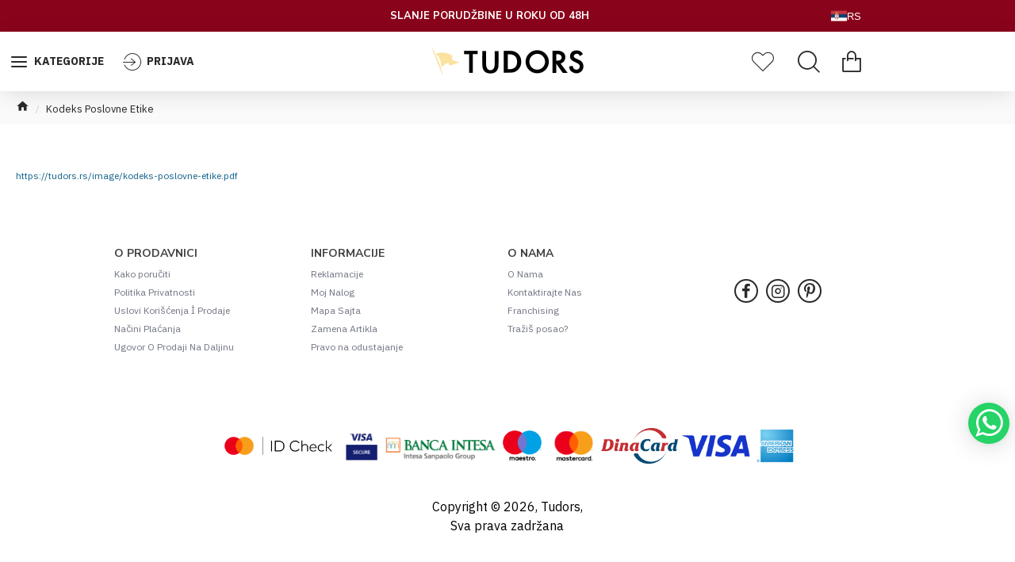

--- FILE ---
content_type: text/html; charset=utf-8
request_url: https://tudors.rs/index.php?route=information/information&information_id=7
body_size: 72288
content:
<!DOCTYPE html>
<html dir="ltr" lang="rs" class="desktop mac chrome chrome131 webkit oc30 is-guest route-information-information information-7 store-0 skin-1 desktop-header-active compact-sticky mobile-sticky search-page layout-11" data-jb="45643a14" data-jv="3.1.12" data-ov="3.0.3.8">
<head typeof="og:website">
<script async src="https://www.googletagmanager.com/gtag/js?id=AW-16972850514"></script>
<script>
  window.dataLayer = window.dataLayer || [];
  function gtag(){dataLayer.push(arguments);}
  gtag('js', new Date());
  
  // Google Ads config
  gtag('config', 'AW-16972850514');
  
  // Google Analytics 4 config
  gtag('config', 'G-VBD9F43804');
</script>

<script>
document.addEventListener("DOMContentLoaded", function() {

  // Random transaction ID üretici
  function generateTransactionId() {
    return 'TX-' + Math.random().toString(36).substr(2, 9).toUpperCase();
  }

  // Ürün verilerini çek
  function getProductData() {
    var productName = document.querySelector('.title.page-title')?.innerText || 'Unknown';
    var productId = document.querySelector('input[name="product_id"]')?.value || '0';
    var productPriceText = document.querySelector('.product-price-new')?.innerText || '0';
    var productPrice = parseFloat(productPriceText.replace(/[^\d,.-]/g, '').replace(',', '.')) || 0;

    // Seçili beden (varsa)
    var selectedSize = document.querySelector('input[name^="option"][type="radio"]:checked + span.option-value')?.innerText || 'Default';

    return {
      id: productId,
      name: productName,
      price: productPrice,
      size: selectedSize
    };
  }

  // Sepet toplamını almak için fonksiyon
  function getCartTotal() {
    var totalElement = document.querySelector('tfoot tr:last-child td.text-right');
    if (totalElement) {
      var total = parseFloat(totalElement.innerText.replace(/[^\d,.-]/g, '').replace(',', '.'));
      return isNaN(total) ? 0 : total;
    }
    return 0;
  }

  // Sepet toplamını localStorage'a kaydet
  function storeCartTotal() {
    var cartTotal = getCartTotal();
    localStorage.setItem('cart_total', cartTotal);
    return cartTotal;
  }

  // Transaction ID localStorage
  function storeTransactionId() {
    var transactionId = generateTransactionId();
    localStorage.setItem('transaction_id', transactionId);
    return transactionId;
  }

  // Google Ads dönüşüm gönder
  function sendAdsConversion(sendTo, value, transactionId) {
    gtag('event', 'conversion', {
      'send_to': sendTo,
      'value': value,
      'currency': 'RSD',
      'transaction_id': transactionId
    });
  }

  // GA4 e-ticaret event gönder
  function sendGA4Event(eventName, value, transactionId, productData) {
    gtag('event', eventName, {
      currency: 'RSD',
      value: value,
      transaction_id: transactionId,
      items: [{
        item_id: productData.id,
        item_name: productData.name,
        price: productData.price,
        quantity: 1,
        item_variant: productData.size
      }]
    });
  }

  // Sepete ekleme işlemi
  function handleAddToCart() {
    var product = getProductData();
    var cartTotal = storeCartTotal();
    var transactionId = generateTransactionId();

    sendAdsConversion('AW-16972850514/mmlECOKKorYaENLKpJ0_', cartTotal, transactionId);
    sendGA4Event('add_to_cart', cartTotal, transactionId, product);
  }

  // Checkout başlatma işlemi
  function handleBeginCheckout() {
    var product = getProductData();
    var cartTotal = storeCartTotal();
    var transactionId = storeTransactionId();

    sendGA4Event('begin_checkout', cartTotal, transactionId, product);
  }

  // Ürün sayfasındaki "Sepete Ekle" butonu
  var addToCartButton = document.getElementById('button-cart');
  if (addToCartButton) {
    addToCartButton.addEventListener('click', handleAddToCart);
  }

  // Ürün kartındaki "Hemen Satın Al" butonu
  var quickBuyButton = document.querySelector('a[data-quick-buy]');
  if (quickBuyButton) {
    quickBuyButton.addEventListener('click', function() {
      handleAddToCart();
      handleBeginCheckout();
    });
  }

  // Checkout sayfasındaki "Siparişi Onayla" butonu
  var confirmButton = document.getElementById('quick-checkout-button-confirm');
  if (confirmButton) {
    confirmButton.addEventListener('click', function() {
      handleBeginCheckout();
    });
  }

  // Sipariş başarılı sayfası - URL üzerinden kontrol
  if (window.location.href.includes('route=checkout/success')) {
    var storedCartTotal = localStorage.getItem('cart_total') || 0;
    var transactionId = localStorage.getItem('transaction_id') || generateTransactionId();
    var product = getProductData();
    var purchaseValue = parseFloat(storedCartTotal);

    sendAdsConversion('AW-16972850514/3PPiCO3Ek7YaENLKpJ0_', purchaseValue, transactionId);
    sendGA4Event('purchase', purchaseValue, transactionId, product);

    // LocalStorage temizliği
    setTimeout(function() {
      localStorage.removeItem('cart_total');
      localStorage.removeItem('transaction_id');
    }, 3000);
  }

});
</script>
<script type="text/javascript">
    (function(c,l,a,r,i,t,y){
        c[a]=c[a]||function(){(c[a].q=c[a].q||[]).push(arguments)};
        t=l.createElement(r);t.async=1;t.src="https://www.clarity.ms/tag/"+i;
        y=l.getElementsByTagName(r)[0];y.parentNode.insertBefore(t,y);
    })(window, document, "clarity", "script", "r5d7ciwsfu");
</script>
<meta charset="UTF-8" />
<meta name="viewport" content="width=device-width, initial-scale=1.0">
<meta http-equiv="X-UA-Compatible" content="IE=edge">
<title>Kodeks Poslovne Etike</title>
<base href="https://tudors.rs/" />
<link rel="preload" href="catalog/view/theme/journal3/icons/fonts/icomoon.woff2?v=907f30d557" as="font" crossorigin>
<link rel="preconnect" href="https://fonts.googleapis.com/" crossorigin>
<link rel="preconnect" href="https://fonts.gstatic.com/" crossorigin>
<script>window['Journal'] = {"isPopup":false,"isPhone":false,"isTablet":false,"isDesktop":true,"filterScrollTop":true,"filterUrlValuesSeparator":",","countdownDay":"Day","countdownHour":"Hour","countdownMin":"Min","countdownSec":"Sec","scrollTop":true,"scrollToTop":true,"notificationHideAfter":"2000","quickviewPageStyleCloudZoomStatus":false,"quickviewPageStyleAdditionalImagesCarousel":false,"quickviewPageStyleAdditionalImagesCarouselStyleSpeed":"500","quickviewPageStyleAdditionalImagesCarouselStyleAutoPlay":true,"quickviewPageStyleAdditionalImagesCarouselStylePauseOnHover":true,"quickviewPageStyleAdditionalImagesCarouselStyleDelay":"3000","quickviewPageStyleAdditionalImagesCarouselStyleLoop":false,"quickviewPageStyleAdditionalImagesHeightAdjustment":"5","quickviewPageStyleProductStockUpdate":false,"quickviewPageStylePriceUpdate":false,"quickviewPageStyleOptionsSelect":"all","quickviewText":"Brz pregled","mobileHeaderOn":"tablet","subcategoriesCarouselStyleSpeed":"999","subcategoriesCarouselStyleAutoPlay":true,"subcategoriesCarouselStylePauseOnHover":true,"subcategoriesCarouselStyleDelay":"2222","subcategoriesCarouselStyleLoop":false,"productPageStyleImageCarouselStyleSpeed":"400","productPageStyleImageCarouselStyleAutoPlay":false,"productPageStyleImageCarouselStylePauseOnHover":true,"productPageStyleImageCarouselStyleDelay":"4000","productPageStyleImageCarouselStyleLoop":true,"productPageStyleCloudZoomStatus":false,"productPageStyleCloudZoomPosition":"inner","productPageStyleAdditionalImagesCarousel":true,"productPageStyleAdditionalImagesCarouselStyleSpeed":"2500","productPageStyleAdditionalImagesCarouselStyleAutoPlay":false,"productPageStyleAdditionalImagesCarouselStylePauseOnHover":true,"productPageStyleAdditionalImagesCarouselStyleDelay":"3000","productPageStyleAdditionalImagesCarouselStyleLoop":false,"productPageStyleAdditionalImagesHeightAdjustment":"","productPageStyleProductStockUpdate":true,"productPageStylePriceUpdate":false,"productPageStyleOptionsSelect":"all","infiniteScrollStatus":true,"infiniteScrollOffset":"13","infiniteScrollLoadPrev":"U\u010ditaj prethodne proizvode","infiniteScrollLoadNext":"U\u010ditaj sljede\u0107e proizvode","infiniteScrollLoading":"U\u010ditavam...","infiniteScrollNoneLeft":"Do\u0161li ste do kraja liste.","checkoutUrl":"https:\/\/tudors.rs\/index.php?route=checkout\/checkout","headerHeight":"","headerCompactHeight":"75","mobileMenuOn":"","searchStyleSearchAutoSuggestStatus":false,"searchStyleSearchAutoSuggestDescription":true,"searchStyleSearchAutoSuggestSubCategories":true,"headerMiniSearchDisplay":"page","stickyStatus":true,"stickyFullHomePadding":false,"stickyFullwidth":true,"stickyAt":"","stickyHeight":"40","headerTopBarHeight":"0","topBarStatus":true,"headerType":"compact","headerMobileHeight":"71","headerMobileStickyStatus":true,"headerMobileTopBarVisibility":false,"headerMobileTopBarHeight":"33","headerNotice":[{"m":2117000009,"c":"b0bad51d"}],"columnsCount":0};</script>
<script>// forEach polyfill
if (window.NodeList && !NodeList.prototype.forEach) {
	NodeList.prototype.forEach = Array.prototype.forEach;
}

(function () {
	if (Journal['isPhone']) {
		return;
	}

	var wrappers = ['search', 'cart', 'cart-content', 'logo', 'language', 'currency'];
	var documentClassList = document.documentElement.classList;

	function extractClassList() {
		return ['desktop', 'tablet', 'phone', 'desktop-header-active', 'mobile-header-active', 'mobile-menu-active'].filter(function (cls) {
			return documentClassList.contains(cls);
		});
	}

	function mqr(mqls, listener) {
		Object.keys(mqls).forEach(function (k) {
			mqls[k].addListener(listener);
		});

		listener();
	}

	function mobileMenu() {
		console.warn('mobile menu!');

		var element = document.querySelector('#main-menu');
		var wrapper = document.querySelector('.mobile-main-menu-wrapper');

		if (element && wrapper) {
			wrapper.appendChild(element);
		}

		var main_menu = document.querySelector('.main-menu');

		if (main_menu) {
			main_menu.classList.add('accordion-menu');
		}

		document.querySelectorAll('.main-menu .dropdown-toggle').forEach(function (element) {
			element.classList.remove('dropdown-toggle');
			element.classList.add('collapse-toggle');
			element.removeAttribute('data-toggle');
		});

		document.querySelectorAll('.main-menu .dropdown-menu').forEach(function (element) {
			element.classList.remove('dropdown-menu');
			element.classList.remove('j-dropdown');
			element.classList.add('collapse');
		});
	}

	function desktopMenu() {
		console.warn('desktop menu!');

		var element = document.querySelector('#main-menu');
		var wrapper = document.querySelector('.desktop-main-menu-wrapper');

		if (element && wrapper) {
			wrapper.insertBefore(element, document.querySelector('#main-menu-2'));
		}

		var main_menu = document.querySelector('.main-menu');

		if (main_menu) {
			main_menu.classList.remove('accordion-menu');
		}

		document.querySelectorAll('.main-menu .collapse-toggle').forEach(function (element) {
			element.classList.add('dropdown-toggle');
			element.classList.remove('collapse-toggle');
			element.setAttribute('data-toggle', 'dropdown');
		});

		document.querySelectorAll('.main-menu .collapse').forEach(function (element) {
			element.classList.add('dropdown-menu');
			element.classList.add('j-dropdown');
			element.classList.remove('collapse');
		});

		document.body.classList.remove('mobile-wrapper-open');
	}

	function mobileHeader() {
		console.warn('mobile header!');

		Object.keys(wrappers).forEach(function (k) {
			var element = document.querySelector('#' + wrappers[k]);
			var wrapper = document.querySelector('.mobile-' + wrappers[k] + '-wrapper');

			if (element && wrapper) {
				wrapper.appendChild(element);
			}

			if (wrappers[k] === 'cart-content') {
				if (element) {
					element.classList.remove('j-dropdown');
					element.classList.remove('dropdown-menu');
				}
			}
		});

		var search = document.querySelector('#search');
		var cart = document.querySelector('#cart');

		if (search && (Journal['searchStyle'] === 'full')) {
			search.classList.remove('full-search');
			search.classList.add('mini-search');
		}

		if (cart && (Journal['cartStyle'] === 'full')) {
			cart.classList.remove('full-cart');
			cart.classList.add('mini-cart')
		}
	}

	function desktopHeader() {
		console.warn('desktop header!');

		Object.keys(wrappers).forEach(function (k) {
			var element = document.querySelector('#' + wrappers[k]);
			var wrapper = document.querySelector('.desktop-' + wrappers[k] + '-wrapper');

			if (wrappers[k] === 'cart-content') {
				if (element) {
					element.classList.add('j-dropdown');
					element.classList.add('dropdown-menu');
					document.querySelector('#cart').appendChild(element);
				}
			} else {
				if (element && wrapper) {
					wrapper.appendChild(element);
				}
			}
		});

		var search = document.querySelector('#search');
		var cart = document.querySelector('#cart');

		if (search && (Journal['searchStyle'] === 'full')) {
			search.classList.remove('mini-search');
			search.classList.add('full-search');
		}

		if (cart && (Journal['cartStyle'] === 'full')) {
			cart.classList.remove('mini-cart');
			cart.classList.add('full-cart');
		}

		documentClassList.remove('mobile-cart-content-container-open');
		documentClassList.remove('mobile-main-menu-container-open');
		documentClassList.remove('mobile-overlay');
	}

	function moveElements(classList) {
		if (classList.includes('mobile-header-active')) {
			mobileHeader();
			mobileMenu();
		} else if (classList.includes('mobile-menu-active')) {
			desktopHeader();
			mobileMenu();
		} else {
			desktopHeader();
			desktopMenu();
		}
	}

	var mqls = {
		phone: window.matchMedia('(max-width: 768px)'),
		tablet: window.matchMedia('(max-width: 1024px)'),
		menu: window.matchMedia('(max-width: ' + Journal['mobileMenuOn'] + 'px)')
	};

	mqr(mqls, function () {
		var oldClassList = extractClassList();

		if (Journal['isDesktop']) {
			if (mqls.phone.matches) {
				documentClassList.remove('desktop');
				documentClassList.remove('tablet');
				documentClassList.add('mobile');
				documentClassList.add('phone');
			} else if (mqls.tablet.matches) {
				documentClassList.remove('desktop');
				documentClassList.remove('phone');
				documentClassList.add('mobile');
				documentClassList.add('tablet');
			} else {
				documentClassList.remove('mobile');
				documentClassList.remove('phone');
				documentClassList.remove('tablet');
				documentClassList.add('desktop');
			}

			if (documentClassList.contains('phone') || (documentClassList.contains('tablet') && Journal['mobileHeaderOn'] === 'tablet')) {
				documentClassList.remove('desktop-header-active');
				documentClassList.add('mobile-header-active');
			} else {
				documentClassList.remove('mobile-header-active');
				documentClassList.add('desktop-header-active');
			}
		}

		if (documentClassList.contains('desktop-header-active') && mqls.menu.matches) {
			documentClassList.add('mobile-menu-active');
		} else {
			documentClassList.remove('mobile-menu-active');
		}

		var newClassList = extractClassList();

		if (oldClassList.join(' ') !== newClassList.join(' ')) {
			if (documentClassList.contains('safari') && !documentClassList.contains('ipad') && navigator.maxTouchPoints && navigator.maxTouchPoints > 2) {
				window.fetch('index.php?route=journal3/journal3/device_detect', {
					method: 'POST',
					body: 'device=ipad',
					headers: {
						'Content-Type': 'application/x-www-form-urlencoded'
					}
				}).then(function (data) {
					return data.json();
				}).then(function (data) {
					if (data.response.reload) {
						window.location.reload();
					}
				});
			}

			if (document.readyState === 'loading') {
				document.addEventListener('DOMContentLoaded', function () {
					moveElements(newClassList);
				});
			} else {
				moveElements(newClassList);
			}
		}
	});

})();

(function () {
	var cookies = {};
	var style = document.createElement('style');
	var documentClassList = document.documentElement.classList;

	document.head.appendChild(style);

	document.cookie.split('; ').forEach(function (c) {
		var cc = c.split('=');
		cookies[cc[0]] = cc[1];
	});

	if (Journal['popup']) {
		for (var i in Journal['popup']) {
			if (!cookies['p-' + Journal['popup'][i]['c']]) {
				documentClassList.add('popup-open');
				documentClassList.add('popup-center');
				break;
			}
		}
	}

	if (Journal['notification']) {
		for (var i in Journal['notification']) {
			if (cookies['n-' + Journal['notification'][i]['c']]) {
				style.sheet.insertRule('.module-notification-' + Journal['notification'][i]['m'] + '{ display:none }');
			}
		}
	}

	if (Journal['headerNotice']) {
		for (var i in Journal['headerNotice']) {
			if (cookies['hn-' + Journal['headerNotice'][i]['c']]) {
				style.sheet.insertRule('.module-header_notice-' + Journal['headerNotice'][i]['m'] + '{ display:none }');
			}
		}
	}

	if (Journal['layoutNotice']) {
		for (var i in Journal['layoutNotice']) {
			if (cookies['ln-' + Journal['layoutNotice'][i]['c']]) {
				style.sheet.insertRule('.module-layout_notice-' + Journal['layoutNotice'][i]['m'] + '{ display:none }');
			}
		}
	}
})();
</script>
<script>WebFontConfig = { google: { families: ["IBM+Plex+Sans:400,700:latin-ext","Playfair+Display:,700,400:latin-ext","Nunito+Sans:700,400:latin-ext","Source+Sans+Pro:400,700:latin-ext&display=block"] } };</script>
<script src="https://ajax.googleapis.com/ajax/libs/webfont/1.6.26/webfont.js" async></script>
<link href="catalog/view/javascript/bootstrap/css/bootstrap.min.css" type="text/css" rel="stylesheet" media="all" />
<link href="catalog/view/javascript/font-awesome/css/font-awesome.min.css" type="text/css" rel="stylesheet" media="all" />
<link href="catalog/view/theme/journal3/stylesheet/style.min.css" type="text/css" rel="stylesheet" media="all" />
<link href="catalog/view/javascript/ebwhatapp/ebstyle.css" type="text/css" rel="stylesheet" media="all" />
<link href="https://tudors.rs/image/catalog/16X16_1-100x100[1].png" rel="icon" />
<style>
.blog-post .post-details .post-stats{white-space:nowrap;overflow-x:auto;overflow-y:hidden;-webkit-overflow-scrolling:touch;;font-size:12px;margin-bottom:20px;padding-top:10px;padding-bottom:10px;border-width:0;border-bottom-width:1px;border-style:solid;border-color:rgba(221, 221, 221, 1)}.blog-post .post-details .post-stats .p-category{flex-wrap:nowrap;display:inline-flex}.mobile .blog-post .post-details .post-stats{overflow-x:scroll}.blog-post .post-details .post-stats::-webkit-scrollbar{-webkit-appearance:none;height:1px;height:5px;width:5px}.blog-post .post-details .post-stats::-webkit-scrollbar-track{background-color:white}.blog-post .post-details .post-stats::-webkit-scrollbar-thumb{background-color:#999;background-color:rgba(238, 80, 66, 1)}.blog-post .post-details .post-stats .p-posted{display:inline-flex}.blog-post .post-details .post-stats .p-author{display:inline-flex}.blog-post .post-details .post-stats .p-date{display:inline-flex}.p-date-image{font-size:22px;color:rgba(255, 255, 255, 1);font-weight:700;background:rgba(208, 30, 36, 1);margin:7px}.blog-post .post-details .post-stats .p-comment{display:inline-flex}.blog-post .post-details .post-stats .p-view{display:inline-flex}.post-content>p{margin-bottom:10px}.post-content{font-family:'IBM Plex Sans';font-weight:400;font-size:12px;color:rgba(41, 41, 43, 1);line-height:1.5;-webkit-font-smoothing:antialiased;column-count:initial;column-gap:40px;column-rule-color:rgba(221, 221, 221, 1);column-rule-width:1px;column-rule-style:solid}.post-content
a{display:inline-block}.post-content a:hover{color:rgba(208, 30, 36, 1)}.post-content
p{margin-bottom:10px}.post-content
em{color:rgba(114, 118, 132, 1)}.post-content
h1{margin-bottom:20px}.post-content
h2{margin-bottom:15px}.post-content
h3{font-family:'Playfair Display';font-size:32px;line-height:1;margin-bottom:15px}.post-content
h4{font-size:22px;font-weight:700;text-transform:uppercase;margin-bottom:15px}.post-content
h5{font-size:21px;margin-bottom:15px}.post-content
h6{font-size:14px;color:rgba(255, 255, 255, 1);font-weight:700;text-transform:uppercase;background:rgba(208, 30, 36, 1);padding:5px;padding-right:8px;padding-left:8px;margin-bottom:10px;display:inline-block}.post-content
blockquote{font-family:Georgia,serif;font-weight:400;font-size:15px;color:rgba(114, 118, 132, 1);font-style:italic;padding-top:15px;padding-bottom:15px;margin-top:20px;margin-bottom:20px;border-width:0;border-top-width:1px;border-bottom-width:1px;border-style:solid;border-color:rgba(221, 221, 221, 1);border-radius:3px;float:none;display:block}.post-content blockquote::before{margin-left:auto;margin-right:auto;float:left;content:'\e90b' !important;font-family:icomoon !important;font-size:45px;color:rgba(114, 118, 132, 1);margin-right:10px}.post-content
hr{margin-top:20px;margin-bottom:20px;border-color:rgba(221, 221, 221, 1);overflow:visible}.post-content hr::before{content:'\e993' !important;font-family:icomoon !important;font-size:20px;color:rgba(221, 221, 221, 1);background:rgba(255, 255, 255, 1);width:40px;height:40px;border-radius:50%}.post-content .drop-cap{font-family:Georgia,serif !important;font-weight:700 !important;font-size:60px !important;font-family:Georgia,serif;font-weight:700;font-size:60px;margin-right:5px}.post-content .amp::before{content:'\e901' !important;font-family:icomoon !important;font-size:25px;color:rgba(114, 118, 132, 1);left:1px;top:3px}.post-content .video-responsive{max-width:550px;margin:0px;margin-bottom:20px}.post-image{display:block;text-align:left;float:none}.blog-post
.tags{margin-top:15px;justify-content:flex-start;font-weight:700;text-transform:uppercase;justify-content:flex-start}.blog-post .tags a, .blog-post .tags-title{margin-right:7px;margin-bottom:7px}.blog-post .tags
b{display:none}.blog-post .tags
a{padding:2px;padding-right:7px;padding-left:7px;font-size:13px;color:rgba(255, 255, 255, 1);font-weight:400;text-transform:none;background:rgba(41, 41, 43, 1)}.blog-post .tags a:hover{color:rgba(255,255,255,1);background:rgba(208,30,36,1)}.post-comments{margin-top:20px}.reply-btn.btn,.reply-btn.btn:visited{font-size:12px;color:rgba(255,255,255,1);text-transform:uppercase}.reply-btn.btn:hover{color:rgba(255, 255, 255, 1) !important;background:rgba(208, 30, 36, 1) !important}.reply-btn.btn:active,.reply-btn.btn:hover:active,.reply-btn.btn:focus:active{color:rgba(245, 245, 245, 1) !important;background:rgba(9, 132, 207, 1) !important;box-shadow:inset 0 2px 8px rgba(0,0,0,0.15)}.reply-btn.btn:focus{color:rgba(255, 255, 255, 1) !important;background:rgba(0, 138, 221, 1);box-shadow:inset 0 0 20px rgba(0,0,0,0.25)}.reply-btn.btn{background:rgba(52, 52, 56, 1);padding:12px;padding-right:15px;padding-left:15px}.desktop .reply-btn.btn:hover{box-shadow:0 5px 30px -5px rgba(0,0,0,0.15)}.reply-btn.btn.btn.disabled::after{font-size:20px}.post-comment{margin-bottom:30px;padding-bottom:15px;border-width:0;border-bottom-width:1px;border-style:solid;border-color:rgba(221,221,221,1)}.post-reply{margin-top:15px;margin-left:60px;padding-top:20px;border-width:0;border-top-width:1px;border-style:solid;border-color:rgba(221,221,221,1)}.user-avatar{display:block;margin-right:15px;border-radius:50%}.module-blog_comments .side-image{display:block}.post-comment .user-name{font-size:18px;font-weight:700}.post-comment .user-data
div{font-size:12px}.post-comment .user-date::before{color:rgba(0, 138, 221, 1)}.post-comment .user-time::before{color:rgba(46, 175, 35, 1)}.post-comment .user-site::before{color:rgba(238, 80, 66, 1);left:-1px}.post-comment .user-data .user-date{display:inline-flex}.post-comment .user-data .user-time{display:inline-flex}.comment-form .form-group:not(.required){display:flex}.user-data .user-site{display:inline-flex}.main-posts.post-grid .post-layout.swiper-slide{margin-right:20px;width:calc((100% - 2 * 20px) / 3 - 0.01px)}.main-posts.post-grid .post-layout:not(.swiper-slide){padding:10px;width:calc(100% / 3 - 0.01px)}.one-column #content .main-posts.post-grid .post-layout.swiper-slide{margin-right:20px;width:calc((100% - 2 * 20px) / 3 - 0.01px)}.one-column #content .main-posts.post-grid .post-layout:not(.swiper-slide){padding:10px;width:calc(100% / 3 - 0.01px)}.two-column #content .main-posts.post-grid .post-layout.swiper-slide{margin-right:20px;width:calc((100% - 2 * 20px) / 3 - 0.01px)}.two-column #content .main-posts.post-grid .post-layout:not(.swiper-slide){padding:10px;width:calc(100% / 3 - 0.01px)}.side-column .main-posts.post-grid .post-layout.swiper-slide{margin-right:20px;width:calc((100% - 0 * 20px) / 1 - 0.01px)}.side-column .main-posts.post-grid .post-layout:not(.swiper-slide){padding:10px;width:calc(100% / 1 - 0.01px)}.main-posts.post-grid{margin:-10px}.post-grid .post-thumb{background:rgba(255, 255, 255, 1)}.post-grid .post-thumb .image
img{filter:grayscale(1)}.post-grid .post-thumb:hover .image
img{filter:grayscale(0);transform:scale(1.15)}.post-grid .post-thumb
.caption{position:relative;bottom:auto;width:auto;padding-bottom:10px}.post-grid .post-thumb
.name{display:flex;width:auto;margin-left:auto;margin-right:auto;justify-content:center;margin-left:auto;margin-right:auto;padding:5px;margin-top:10px}.post-grid .post-thumb .name
a{white-space:normal;overflow:visible;text-overflow:initial;font-size:12px;color:rgba(52, 52, 56, 1);font-weight:700}.desktop .post-grid .post-thumb .name a:hover{color:rgba(0, 138, 221, 1)}.post-grid .post-thumb
.description{display:block;color:rgba(114, 118, 132, 1);text-align:center;padding:10px;padding-top:5px;padding-bottom:5px;margin-bottom:10px}.post-grid .post-thumb .button-group{display:flex;justify-content:center;margin-bottom:10px}.post-grid .post-thumb .btn-read-more::before{display:none}.post-grid .post-thumb .btn-read-more::after{display:none;content:'\e5c8' !important;font-family:icomoon !important}.post-grid .post-thumb .btn-read-more .btn-text{display:inline-block;padding:0}.post-grid .post-thumb .btn-read-more.btn, .post-grid .post-thumb .btn-read-more.btn:visited{font-size:12px;color:rgba(255, 255, 255, 1);text-transform:uppercase}.post-grid .post-thumb .btn-read-more.btn:hover{color:rgba(255, 255, 255, 1) !important;background:rgba(208, 30, 36, 1) !important}.post-grid .post-thumb .btn-read-more.btn:active, .post-grid .post-thumb .btn-read-more.btn:hover:active, .post-grid .post-thumb .btn-read-more.btn:focus:active{color:rgba(245, 245, 245, 1) !important;background:rgba(9, 132, 207, 1) !important;box-shadow:inset 0 2px 8px rgba(0, 0, 0, 0.15)}.post-grid .post-thumb .btn-read-more.btn:focus{color:rgba(255, 255, 255, 1) !important;background:rgba(0, 138, 221, 1);box-shadow:inset 0 0 20px rgba(0, 0, 0, 0.25)}.post-grid .post-thumb .btn-read-more.btn{background:rgba(52, 52, 56, 1);padding:12px;padding-right:15px;padding-left:15px}.desktop .post-grid .post-thumb .btn-read-more.btn:hover{box-shadow:0 5px 30px -5px rgba(0, 0, 0, 0.15)}.post-grid .post-thumb .btn-read-more.btn.btn.disabled::after{font-size:20px}.post-grid .post-thumb .post-stats{display:flex;color:rgba(255, 255, 255, 1);justify-content:center;position:absolute;transform:translateY(-100%);width:100%;background:rgba(0, 0, 0, 0.65);padding:7px}.post-grid .post-thumb .post-stats .p-author{display:flex}.post-grid .post-thumb .p-date{display:flex}.post-grid .post-thumb .post-stats .p-comment{display:flex}.post-grid .post-thumb .post-stats .p-view{display:flex}.post-list .post-layout:not(.swiper-slide){margin-bottom:40px}.post-list .post-thumb
.caption{flex-basis:200px;padding:20px;padding-top:0px;padding-bottom:0px}.post-list .post-thumb:hover .image
img{transform:scale(1.15)}.post-list .post-thumb
.name{display:flex;width:100%;margin-left:0;margin-right:0;justify-content:flex-start;margin-left:0;margin-right:auto;margin-top:10px;margin-bottom:10px}.post-list .post-thumb .name
a{white-space:normal;overflow:visible;text-overflow:initial;font-size:21px;color:rgba(41, 41, 43, 1);font-weight:700}.desktop .post-list .post-thumb .name a:hover{color:rgba(208, 30, 36, 1)}.post-list .post-thumb
.description{display:block;color:rgba(114, 118, 132, 1)}.post-list .post-thumb .button-group{display:flex;justify-content:flex-start;margin-top:20px}.post-list .post-thumb .btn-read-more::before{display:inline-block}.post-list .post-thumb .btn-read-more .btn-text{display:inline-block;padding:0
.4em}.post-list .post-thumb .btn-read-more::after{content:'\e5c8' !important;font-family:icomoon !important}.post-list .post-thumb .post-stats{display:flex;color:rgba(114, 118, 132, 1);justify-content:flex-start}.post-list .post-thumb .post-stats .p-author{display:block}.post-list .post-thumb .p-date{display:flex}.post-list .post-thumb .post-stats .p-comment{display:block}.post-list .post-thumb .post-stats .p-view{display:flex}.blog-feed
span{display:block;font-family:'IBM Plex Sans' !important;font-weight:400 !important;color:rgba(255, 255, 255, 1) !important}.blog-feed{display:inline-flex;margin-right:50px}.blog-feed::before{content:'\f143' !important;font-family:icomoon !important;font-size:14px;color:rgba(238, 80, 66, 1)}.desktop .blog-feed:hover
span{color:rgba(208, 30, 36, 1) !important}.countdown{color:rgba(41, 41, 43, 1);background:rgba(247, 249, 255, 1)}.countdown div
span{color:rgba(41,41,43,1)}.countdown>div{border-style:solid;border-color:rgba(221, 221, 221, 1)}.boxed-layout .site-wrapper{overflow:hidden}.boxed-layout
.header{padding:0
20px}.boxed-layout
.breadcrumb{padding-left:20px;padding-right:20px}.wrapper, .mega-menu-content, .site-wrapper > .container, .grid-cols,.desktop-header-active .is-sticky .header .desktop-main-menu-wrapper,.desktop-header-active .is-sticky .sticky-fullwidth-bg,.boxed-layout .site-wrapper, .breadcrumb, .title-wrapper, .page-title > span,.desktop-header-active .header .top-bar,.desktop-header-active .header .mid-bar,.desktop-main-menu-wrapper{max-width:1400px}.desktop-main-menu-wrapper .main-menu>.j-menu>.first-dropdown::before{transform:translateX(calc(0px - (100vw - 1400px) / 2))}html[dir='rtl'] .desktop-main-menu-wrapper .main-menu>.j-menu>.first-dropdown::before{transform:none;right:calc(0px - (100vw - 1400px) / 2)}.desktop-main-menu-wrapper .main-menu>.j-menu>.first-dropdown.mega-custom::before{transform:translateX(calc(0px - (200vw - 1400px) / 2))}html[dir='rtl'] .desktop-main-menu-wrapper .main-menu>.j-menu>.first-dropdown.mega-custom::before{transform:none;right:calc(0px - (200vw - 1400px) / 2)}.site-wrapper>.container,.site-wrapper>h1.page-title>span{max-width:1400px}body{background:rgba(255, 255, 255, 1);font-family:'IBM Plex Sans';font-weight:400;font-size:12px;color:rgba(41,41,43,1);line-height:1.5;-webkit-font-smoothing:antialiased}#content{padding-top:30px;padding-bottom:30px}.column-left
#content{padding-left:20px}.column-right
#content{padding-right:20px}.side-column{max-width:250px;padding:20px;padding-left:0px}.one-column
#content{max-width:calc(100% - 250px)}.two-column
#content{max-width:calc(100% - 250px * 2)}#column-left{border-width:0;border-right-width:1px;border-style:solid;border-color:rgba(221,221,221,1)}#column-right{border-width:0;border-left-width:1px;border-style:solid;border-color:rgba(221,221,221,1);padding:20px;padding-right:0px}.page-title{display:block}legend{font-family:'IBM Plex Sans';font-weight:400;font-size:23px;color:rgba(52,52,56,1);background:rgba(0,0,0,0);margin-top:-15px;white-space:normal;overflow:visible;text-overflow:initial;text-align:left}legend::after{display:none;margin-top:8px;left:initial;right:initial;margin-left:0;margin-right:auto;transform:none}legend.page-title>span::after{display:none;margin-top:8px;left:initial;right:initial;margin-left:0;margin-right:auto;transform:none}legend::after,legend.page-title>span::after{width:50px;height:1px;background:rgba(208,30,36,1)}.title{font-family:'IBM Plex Sans';font-weight:400;font-size:23px;color:rgba(52,52,56,1);background:rgba(0,0,0,0);margin-top:-15px;white-space:normal;overflow:visible;text-overflow:initial;text-align:left}.title::after{display:none;margin-top:8px;left:initial;right:initial;margin-left:0;margin-right:auto;transform:none}.title.page-title>span::after{display:none;margin-top:8px;left:initial;right:initial;margin-left:0;margin-right:auto;transform:none}.title::after,.title.page-title>span::after{width:50px;height:1px;background:rgba(208, 30, 36, 1)}html:not(.popup) .page-title{font-family:'Playfair Display';font-weight:700;font-size:22px;color:rgba(41, 41, 43, 1);font-style:italic;text-align:center;text-transform:capitalize;text-decoration:none;padding-top:13px;padding-bottom:13px;margin:0px;white-space:nowrap;overflow:hidden;text-overflow:ellipsis;text-align:center}html:not(.popup) .page-title::after{display:none;left:50%;right:initial;transform:translate3d(-50%,0,0)}html:not(.popup) .page-title.page-title>span::after{display:none;left:50%;right:initial;transform:translate3d(-50%,0,0)}.title.module-title{font-family:'IBM Plex Sans';font-weight:700;font-size:14px;text-transform:uppercase;margin-bottom:9px;white-space:normal;overflow:visible;text-overflow:initial}.btn,.btn:visited{font-size:12px;color:rgba(255,255,255,1);text-transform:uppercase}.btn:hover{color:rgba(255, 255, 255, 1) !important;background:rgba(208, 30, 36, 1) !important}.btn:active,.btn:hover:active,.btn:focus:active{color:rgba(245, 245, 245, 1) !important;background:rgba(9, 132, 207, 1) !important;box-shadow:inset 0 2px 8px rgba(0,0,0,0.15)}.btn:focus{color:rgba(255, 255, 255, 1) !important;background:rgba(0, 138, 221, 1);box-shadow:inset 0 0 20px rgba(0,0,0,0.25)}.btn{background:rgba(52, 52, 56, 1);padding:12px;padding-right:15px;padding-left:15px}.desktop .btn:hover{box-shadow:0 5px 30px -5px rgba(0,0,0,0.15)}.btn.btn.disabled::after{font-size:20px}.btn-danger.btn{background:rgba(208,30,36,1)}.btn-danger.btn:hover{background:rgba(95, 123, 177, 1) !important}.desktop .btn-danger.btn:hover{box-shadow:0 5px 30px -5px rgba(0,0,0,0.15)}.btn-danger.btn:active,.btn-danger.btn:hover:active,.btn-danger.btn:focus:active{box-shadow:inset 0 2px 8px rgba(0,0,0,0.15)}.btn-danger.btn:focus{box-shadow:inset 0 0 20px rgba(0,0,0,0.25)}.btn-danger.btn.btn.disabled::after{font-size:20px}.btn-warning.btn{background:rgba(208,30,36,1)}.btn-warning.btn:hover{background:rgba(95, 123, 177, 1) !important}.desktop .btn-warning.btn:hover{box-shadow:0 5px 30px -5px rgba(0,0,0,0.15)}.btn-warning.btn:active,.btn-warning.btn:hover:active,.btn-warning.btn:focus:active{box-shadow:inset 0 2px 8px rgba(0,0,0,0.15)}.btn-warning.btn:focus{box-shadow:inset 0 0 20px rgba(0,0,0,0.25)}.btn-warning.btn.btn.disabled::after{font-size:20px}.buttons{margin-top:30px;font-size:13px}.buttons .pull-left .btn, .buttons .pull-left .btn:visited{font-size:12px;color:rgba(255, 255, 255, 1);text-transform:uppercase}.buttons .pull-left .btn:hover{color:rgba(255, 255, 255, 1) !important;background:rgba(208, 30, 36, 1) !important}.buttons .pull-left .btn:active, .buttons .pull-left .btn:hover:active, .buttons .pull-left .btn:focus:active{color:rgba(245, 245, 245, 1) !important;background:rgba(9, 132, 207, 1) !important;box-shadow:inset 0 2px 8px rgba(0, 0, 0, 0.15)}.buttons .pull-left .btn:focus{color:rgba(255, 255, 255, 1) !important;background:rgba(0, 138, 221, 1);box-shadow:inset 0 0 20px rgba(0, 0, 0, 0.25)}.buttons .pull-left
.btn{background:rgba(52, 52, 56, 1);padding:12px;padding-right:15px;padding-left:15px}.desktop .buttons .pull-left .btn:hover{box-shadow:0 5px 30px -5px rgba(0, 0, 0, 0.15)}.buttons .pull-left .btn.btn.disabled::after{font-size:20px}.buttons .pull-right .btn::after{content:'\e5c8' !important;font-family:icomoon !important}.buttons .pull-left .btn::before{content:'\e5c4' !important;font-family:icomoon !important}.buttons>div{flex:0 0 auto;width:auto;flex-basis:0}.buttons > div
.btn{width:auto}.buttons .pull-left{margin-right:auto}.buttons>div+div{padding-left:20px}.buttons .pull-right:only-child{flex:0 0 auto;width:auto;margin:0
0 0 auto}.buttons .pull-right:only-child
.btn{width:auto}.buttons input+.btn{margin-top:5px}.tags{margin-top:15px;justify-content:flex-start;font-weight:700;text-transform:uppercase}.tags a,.tags-title{margin-right:7px;margin-bottom:7px}.tags
b{display:none}.tags
a{padding:2px;padding-right:7px;padding-left:7px;font-size:13px;color:rgba(255, 255, 255, 1);font-weight:400;text-transform:none;background:rgba(41, 41, 43, 1)}.tags a:hover{color:rgba(255,255,255,1);background:rgba(208,30,36,1)}.breadcrumb{display:block !important;text-align:left;padding:10px;padding-left:0px;white-space:nowrap;-webkit-overflow-scrolling:touch}.breadcrumb::before{background:rgba(250, 250, 250, 1)}.breadcrumb li:first-of-type a i::before{content:'\e88a' !important;font-family:icomoon !important;font-size:17px;color:rgba(41, 41, 43, 1)}.breadcrumb li:first-of-type a:hover i::before{color:rgba(208, 30, 36, 1)}.breadcrumb
a{font-size:13px;color:rgba(41, 41, 43, 1);text-decoration:underline}.breadcrumb li:last-of-type
a{font-size:13px;color:rgba(41, 41, 43, 1)}.mobile
.breadcrumb{overflow-x:scroll}.breadcrumb::-webkit-scrollbar{-webkit-appearance:none;height:1px;height:1px;width:1px}.breadcrumb::-webkit-scrollbar-track{background-color:white}.breadcrumb::-webkit-scrollbar-thumb{background-color:#999}.panel-group .panel-heading a::before{content:'\e5c8' !important;font-family:icomoon !important;order:10}.panel-group .panel-active .panel-heading a::before{content:'\e5db' !important;font-family:icomoon !important;color:rgba(208, 30, 36, 1)}.panel-group .panel-heading
a{justify-content:space-between;font-family:'IBM Plex Sans';font-weight:700;font-size:13px;color:rgba(41, 41, 43, 1);text-transform:uppercase;padding:8px;padding-top:13px;padding-left:0px}.panel-group .panel-heading:hover
a{color:rgba(208, 30, 36, 1)}.panel-group
.panel{margin-top:5px !important}.panel-group{margin-top:-5px}.panel-group .panel-heading{border-width:0;border-top-width:1px;border-style:solid;border-color:rgba(221, 221, 221, 1)}.panel-group .panel-body{padding-bottom:10px}body
a{display:inline-block}body a:hover{color:rgba(208, 30, 36, 1)}body
p{margin-bottom:10px}body
em{color:rgba(114, 118, 132, 1)}body
h1{margin-bottom:20px}body
h2{margin-bottom:15px}body
h3{font-family:'Playfair Display';font-size:32px;line-height:1;margin-bottom:15px}body
h4{font-size:22px;font-weight:700;text-transform:uppercase;margin-bottom:15px}body
h5{font-size:21px;margin-bottom:15px}body
h6{font-size:14px;color:rgba(255, 255, 255, 1);font-weight:700;text-transform:uppercase;background:rgba(208, 30, 36, 1);padding:5px;padding-right:8px;padding-left:8px;margin-bottom:10px;display:inline-block}body
blockquote{font-family:Georgia,serif;font-weight:400;font-size:15px;color:rgba(114, 118, 132, 1);font-style:italic;padding-top:15px;padding-bottom:15px;margin-top:20px;margin-bottom:20px;border-width:0;border-top-width:1px;border-bottom-width:1px;border-style:solid;border-color:rgba(221, 221, 221, 1);border-radius:3px;float:none;display:block}body blockquote::before{margin-left:auto;margin-right:auto;float:left;content:'\e90b' !important;font-family:icomoon !important;font-size:45px;color:rgba(114, 118, 132, 1);margin-right:10px}body
hr{margin-top:20px;margin-bottom:20px;border-color:rgba(221, 221, 221, 1);overflow:visible}body hr::before{content:'\e993' !important;font-family:icomoon !important;font-size:20px;color:rgba(221, 221, 221, 1);background:rgba(255, 255, 255, 1);width:40px;height:40px;border-radius:50%}body .drop-cap{font-family:Georgia,serif !important;font-weight:700 !important;font-size:60px !important;font-family:Georgia,serif;font-weight:700;font-size:60px;margin-right:5px}body .amp::before{content:'\e901' !important;font-family:icomoon !important;font-size:25px;color:rgba(114, 118, 132, 1);left:1px;top:3px}body .video-responsive{max-width:550px;margin:0px;margin-bottom:20px}.count-badge{color:rgba(255,255,255,1);background:rgba(208,30,36,1);border-radius:20px}.count-zero{display:none !important}.product-label
b{font-weight:700}.tooltip-inner{font-size:12px;color:rgba(255, 255, 255, 1);background:rgba(41, 41, 43, 1);border-radius:0px;padding:7px;padding-right:10px;padding-left:10px;box-shadow:0 -5px 30px -5px rgba(0, 0, 0, 0.15)}.tooltip.top .tooltip-arrow{border-top-color:rgba(41, 41, 43, 1)}.tooltip.right .tooltip-arrow{border-right-color:rgba(41, 41, 43, 1)}.tooltip.bottom .tooltip-arrow{border-bottom-color:rgba(41, 41, 43, 1)}.tooltip.left .tooltip-arrow{border-left-color:rgba(41, 41, 43, 1)}table
td{background:rgba(255, 255, 255, 1)}table tbody tr:hover
td{background:rgba(250, 250, 250, 1)}table tbody
td{border-width:0 !important;border-top-width:1px !important;border-style:solid !important;border-color:rgba(238, 238, 238, 1) !important}table thead
td{font-size:12px;font-weight:700;text-transform:uppercase;background:rgba(238, 238, 238, 1)}table tfoot
td{background:rgba(238,238,238,1)}.table-responsive{border-width:1px;border-style:solid;border-color:rgba(238,238,238,1);-webkit-overflow-scrolling:touch}.table-responsive::-webkit-scrollbar-thumb{background-color:rgba(208,30,36,1)}.table-responsive::-webkit-scrollbar-track{background-color:rgba(255,255,255,1)}.table-responsive::-webkit-scrollbar{height:5px;width:5px}.form-group .control-label{display:flex;max-width:180px;padding-top:7px;padding-bottom:5px;justify-content:flex-start}.required .control-label+div::before{display:none}.required .control-label::after{display:inline}label{font-size:13px;color:rgba(41,41,43,1)}.has-error{color:rgba(208, 30, 36, 1) !important}.has-error .form-control{border-color:rgba(208, 30, 36, 1) !important}.required .control-label::after, .required .control-label+div::before,.text-danger{font-size:21px;color:rgba(208,30,36,1)}.form-group{margin-bottom:12px}.required.has-error .control-label::after, .required.has-error .control-label+div::before{color:rgba(208, 30, 36, 1) !important}input.form-control{background:rgba(250, 250, 250, 1) !important;border-width:1px !important;border-style:solid !important;border-color:rgba(221, 221, 221, 1) !important;border-radius:2px !important;box-shadow:none;height:36px}input.form-control:hover{background:rgba(245, 245, 245, 1) !important;border-color:rgba(223, 231, 247, 1) !important;box-shadow:none}input.form-control:focus,input.form-control:active{border-color:rgba(187, 198, 221, 1) !important}input.form-control:focus{box-shadow:none}textarea.form-control{background:rgba(250, 250, 250, 1) !important;border-width:1px !important;border-style:solid !important;border-color:rgba(221, 221, 221, 1) !important;border-radius:2px !important;box-shadow:none}textarea.form-control:hover{background:rgba(245, 245, 245, 1) !important;border-color:rgba(223, 231, 247, 1) !important;box-shadow:none}textarea.form-control:focus,textarea.form-control:active{border-color:rgba(187, 198, 221, 1) !important}textarea.form-control:focus{box-shadow:none}select.form-control{background:rgba(250, 250, 250, 1) !important;border-width:1px !important;border-style:solid !important;border-color:rgba(221, 221, 221, 1) !important;border-radius:2px !important;box-shadow:none}select.form-control:hover{background:rgba(245, 245, 245, 1) !important;border-color:rgba(223, 231, 247, 1) !important;box-shadow:none}select.form-control:focus,select.form-control:active{border-color:rgba(187, 198, 221, 1) !important}select.form-control:focus{box-shadow:none}.radio{width:auto}.checkbox{width:100%}.input-group .input-group-btn .btn, .input-group .input-group-btn .btn:visited{font-size:12px;color:rgba(255, 255, 255, 1);text-transform:uppercase}.input-group .input-group-btn .btn:hover{color:rgba(255, 255, 255, 1) !important;background:rgba(208, 30, 36, 1) !important}.input-group .input-group-btn .btn:active, .input-group .input-group-btn .btn:hover:active, .input-group .input-group-btn .btn:focus:active{color:rgba(245, 245, 245, 1) !important;background:rgba(9, 132, 207, 1) !important;box-shadow:inset 0 2px 8px rgba(0, 0, 0, 0.15)}.input-group .input-group-btn .btn:focus{color:rgba(255, 255, 255, 1) !important;background:rgba(0, 138, 221, 1);box-shadow:inset 0 0 20px rgba(0, 0, 0, 0.25)}.input-group .input-group-btn
.btn{background:rgba(52, 52, 56, 1);padding:12px;padding-right:15px;padding-left:15px;min-width:35px;min-height:35px}.desktop .input-group .input-group-btn .btn:hover{box-shadow:0 5px 30px -5px rgba(0, 0, 0, 0.15)}.input-group .input-group-btn .btn.btn.disabled::after{font-size:20px}.product-option-file .btn i::before{content:'\ebd8' !important;font-family:icomoon !important}.stepper input.form-control{background:rgba(250, 250, 250, 1) !important;border-width:1px !important;border-style:solid !important;border-color:rgba(221, 221, 221, 1) !important;border-radius:2px !important;box-shadow:none}.stepper input.form-control:hover{background:rgba(245, 245, 245, 1) !important;border-color:rgba(223, 231, 247, 1) !important;box-shadow:none}.stepper input.form-control:focus, .stepper input.form-control:active{border-color:rgba(187, 198, 221, 1) !important}.stepper input.form-control:focus{box-shadow:none}.stepper{width:50px;height:35px;border-style:solid;border-color:rgba(41, 41, 43, 1);border-radius:0px}.stepper span
i{color:rgba(41, 41, 43, 1);background-color:rgba(245, 245, 245, 1)}.stepper span i:hover{color:rgba(255,255,255,1);background-color:rgba(208,30,36,1)}.pagination-results{letter-spacing:1px;margin-top:20px;padding-top:10px;border-width:0;border-top-width:1px;border-style:solid;border-color:rgba(221, 221, 221, 1);justify-content:flex-start}.pagination-results .text-right{display:block}.pagination>li>a{color:rgba(41,41,43,1)}.pagination>li>a:hover{color:rgba(208,30,36,1)}.pagination>li.active>span,.pagination>li.active>span:hover,.pagination>li>a:focus{color:rgba(208,30,36,1)}.pagination>li>a,.pagination>li>span{padding:3px}.pagination > li:first-child a::before, .pagination > li:last-child a::before{content:'\eb23' !important;font-family:icomoon !important;font-size:15px}.pagination > li .prev::before, .pagination > li .next::before{content:'\f104' !important;font-family:icomoon !important;font-size:15px}.pagination>li:not(:first-of-type){margin-left:7px}.rating .fa-stack{font-size:15px;width:1.2em}.rating .fa-star, .rating .fa-star+.fa-star-o{color:rgba(255, 214, 0, 1)}.rating .fa-star-o:only-child{color:rgba(114,118,132,1)}.popup-inner-body{max-height:calc(100vh - 55px * 2)}.popup-container{max-width:calc(100% - 20px * 2)}.popup-bg{background:rgba(0,0,0,0.75)}.popup-body,.popup{background:rgba(255, 255, 255, 1)}.popup-content, .popup .site-wrapper{padding:15px}.popup-body{border-radius:5px;box-shadow:0 0 50px -10px}.popup-close{width:30px;height:30px;margin-right:-12px;margin-top:12px}.popup-container .btn.popup-close{border-radius:20px !important}.popup-container>.btn{background:rgba(208,30,36,1)}.popup-container>.btn:hover{background:rgba(95, 123, 177, 1) !important}.desktop .popup-container>.btn:hover{box-shadow:0 5px 30px -5px rgba(0,0,0,0.15)}.popup-container>.btn:active,.popup-container>.btn:hover:active,.popup-container>.btn:focus:active{box-shadow:inset 0 2px 8px rgba(0,0,0,0.15)}.popup-container>.btn:focus{box-shadow:inset 0 0 20px rgba(0,0,0,0.25)}.popup-container>.btn.btn.disabled::after{font-size:20px}.scroll-top i::before{border-radius:15px;content:'\f106' !important;font-family:icomoon !important;font-size:50px;color:rgba(255, 255, 255, 1);background:rgba(0, 0, 0, 0.75);padding-top:5px;padding-right:15px;padding-bottom:10px;padding-left:15px}.scroll-top:hover i::before{color:rgba(208,30,36,1)}.scroll-top{left:auto;right:10px;transform:translateX(0);;margin-bottom:25px}.journal-loading > i::before, .ias-spinner > i::before, .lg-outer .lg-item::after,.btn.disabled::after{content:'\e92f' !important;font-family:icomoon !important;font-size:28px;color:rgba(208, 30, 36, 1)}.journal-loading > .fa-spin, .lg-outer .lg-item::after,.btn.disabled::after{animation:fa-spin infinite linear;;animation-duration:1100ms}.btn-cart::before,.fa-shopping-cart::before{content:'\eaa0' !important;font-family:icomoon !important}.btn-wishlist::before{content:'\eb67' !important;font-family:icomoon !important}.btn-compare::before,.compare-btn::before{content:'\eab6' !important;font-family:icomoon !important}.fa-refresh::before{content:'\e976' !important;font-family:icomoon !important;font-size:14px}.fa-times-circle::before,.fa-times::before,.reset-filter::before,.notification-close::before,.popup-close::before,.hn-close::before{content:'\e981' !important;font-family:icomoon !important;font-size:16px}.p-author::before{content:'\eadc' !important;font-family:icomoon !important;font-size:11px;margin-right:5px}.p-date::before{content:'\f133' !important;font-family:icomoon !important;margin-right:5px}.p-time::before{content:'\eb29' !important;font-family:icomoon !important;margin-right:5px}.p-comment::before{content:'\f27a' !important;font-family:icomoon !important;margin-right:5px}.p-view::before{content:'\f06e' !important;font-family:icomoon !important;margin-right:5px}.p-category::before{content:'\f022' !important;font-family:icomoon !important;margin-right:5px}.user-site::before{content:'\e321' !important;font-family:icomoon !important;left:-1px;margin-right:5px}.desktop ::-webkit-scrollbar{width:12px}.desktop ::-webkit-scrollbar-track{background:rgba(238, 238, 238, 1)}.desktop ::-webkit-scrollbar-thumb{background:rgba(41, 41, 43, 1);border-width:3px;border-style:solid;border-color:rgba(238, 238, 238, 1);border-radius:10px}.desktop ::-webkit-scrollbar-thumb:hover{background:rgba(0,138,221,1)}.expand-content{max-height:70px}.block-expand.btn,.block-expand.btn:visited{font-size:12px;text-transform:none}.block-expand.btn{padding:2px;padding-right:7px;padding-left:7px;min-width:20px;min-height:20px}.desktop .block-expand.btn:hover{box-shadow:0 5px 30px -5px rgba(0,0,0,0.25)}.block-expand.btn:active,.block-expand.btn:hover:active,.block-expand.btn:focus:active{box-shadow:inset 0 0 20px rgba(0,0,0,0.25)}.block-expand.btn:focus{box-shadow:inset 0 0 20px rgba(0,0,0,0.25)}.block-expand.btn.btn.disabled::after{font-size:20px}.block-expand::after{content:'Show More'}.block-expanded .block-expand::after{content:'Show Less'}.block-expand::before{content:'\f0d7' !important;font-family:icomoon !important;margin-right:5px}.block-expanded .block-expand::before{content:'\f0d8' !important;font-family:icomoon !important}.block-expand-overlay{background:linear-gradient(to bottom, transparent, rgba(255, 255, 255, 1))}.safari .block-expand-overlay{background:linear-gradient(to bottom, rgba(255,255,255,0), rgba(255, 255, 255, 1))}.iphone .block-expand-overlay{background:linear-gradient(to bottom, rgba(255,255,255,0), rgba(255, 255, 255, 1))}.ipad .block-expand-overlay{background:linear-gradient(to bottom,rgba(255,255,255,0),rgba(255,255,255,1))}.old-browser{color:rgba(0, 0, 0, 1);background:rgba(255, 255, 255, 1)}.j-loader .journal-loading>i::before{margin-top:-2px}.j-loader{background:rgba(187,198,221,1)}.notification-cart.notification{max-width:400px;margin:20px;margin-bottom:0px;padding:10px;background:rgba(255, 255, 255, 1);border-radius:5px;box-shadow:0 0 20px rgba(0, 0, 0, 0.25)}.notification-cart .notification-close{display:block;margin-right:-12px;margin-top:-12px}.notification-cart .notification-close.btn, .notification-cart .notification-close.btn:visited{font-size:12px;color:rgba(255, 255, 255, 1);text-transform:uppercase}.notification-cart .notification-close.btn:hover{color:rgba(255, 255, 255, 1) !important;background:rgba(208, 30, 36, 1) !important}.notification-cart .notification-close.btn:active, .notification-cart .notification-close.btn:hover:active, .notification-cart .notification-close.btn:focus:active{color:rgba(245, 245, 245, 1) !important;background:rgba(9, 132, 207, 1) !important;box-shadow:inset 0 2px 8px rgba(0, 0, 0, 0.15)}.notification-cart .notification-close.btn:focus{color:rgba(255, 255, 255, 1) !important;background:rgba(0, 138, 221, 1);box-shadow:inset 0 0 20px rgba(0, 0, 0, 0.25)}.notification-cart .notification-close.btn{background:rgba(52, 52, 56, 1);padding:12px;padding-right:15px;padding-left:15px}.desktop .notification-cart .notification-close.btn:hover{box-shadow:0 5px 30px -5px rgba(0, 0, 0, 0.15)}.notification-cart .notification-close.btn.btn.disabled::after{font-size:20px}.notification-cart
img{display:none;margin-right:10px;margin-bottom:10px}.notification-cart .notification-buttons{display:flex;background:rgba(237, 242, 254, 1);padding:10px;margin:-10px;margin-top:5px}.notification-cart .notification-view-cart{display:inline-flex;flex-grow:1}.notification-cart .notification-checkout.btn, .notification-cart .notification-checkout.btn:visited{font-size:12px;color:rgba(255, 255, 255, 1);text-transform:uppercase}.notification-cart .notification-checkout.btn:hover{color:rgba(255, 255, 255, 1) !important;background:rgba(208, 30, 36, 1) !important}.notification-cart .notification-checkout.btn:active, .notification-cart .notification-checkout.btn:hover:active, .notification-cart .notification-checkout.btn:focus:active{color:rgba(245, 245, 245, 1) !important;background:rgba(9, 132, 207, 1) !important;box-shadow:inset 0 2px 8px rgba(0, 0, 0, 0.15)}.notification-cart .notification-checkout.btn:focus{color:rgba(255, 255, 255, 1) !important;background:rgba(0, 138, 221, 1);box-shadow:inset 0 0 20px rgba(0, 0, 0, 0.25)}.notification-cart .notification-checkout.btn{background:rgba(52, 52, 56, 1);padding:12px;padding-right:15px;padding-left:15px}.desktop .notification-cart .notification-checkout.btn:hover{box-shadow:0 5px 30px -5px rgba(0, 0, 0, 0.15)}.notification-cart .notification-checkout.btn.btn.disabled::after{font-size:20px}.notification-cart .notification-checkout{display:inline-flex;flex-grow:1;margin-left:10px}.notification-cart .notification-checkout::before{content:'\e5c8' !important;font-family:icomoon !important}.notification-wishlist.notification{max-width:400px;margin:20px;margin-bottom:0px;padding:10px;background:rgba(255, 255, 255, 1);border-radius:5px;box-shadow:0 0 20px rgba(0, 0, 0, 0.25)}.notification-wishlist .notification-close{display:block;margin-right:-12px;margin-top:-12px}.notification-wishlist .notification-close.btn, .notification-wishlist .notification-close.btn:visited{font-size:12px;color:rgba(255, 255, 255, 1);text-transform:uppercase}.notification-wishlist .notification-close.btn:hover{color:rgba(255, 255, 255, 1) !important;background:rgba(208, 30, 36, 1) !important}.notification-wishlist .notification-close.btn:active, .notification-wishlist .notification-close.btn:hover:active, .notification-wishlist .notification-close.btn:focus:active{color:rgba(245, 245, 245, 1) !important;background:rgba(9, 132, 207, 1) !important;box-shadow:inset 0 2px 8px rgba(0, 0, 0, 0.15)}.notification-wishlist .notification-close.btn:focus{color:rgba(255, 255, 255, 1) !important;background:rgba(0, 138, 221, 1);box-shadow:inset 0 0 20px rgba(0, 0, 0, 0.25)}.notification-wishlist .notification-close.btn{background:rgba(52, 52, 56, 1);padding:12px;padding-right:15px;padding-left:15px}.desktop .notification-wishlist .notification-close.btn:hover{box-shadow:0 5px 30px -5px rgba(0, 0, 0, 0.15)}.notification-wishlist .notification-close.btn.btn.disabled::after{font-size:20px}.notification-wishlist
img{display:none;margin-right:10px;margin-bottom:10px}.notification-wishlist .notification-buttons{display:flex;background:rgba(237, 242, 254, 1);padding:10px;margin:-10px;margin-top:5px}.notification-wishlist .notification-view-cart{display:inline-flex;flex-grow:1}.notification-wishlist .notification-checkout.btn, .notification-wishlist .notification-checkout.btn:visited{font-size:12px;color:rgba(255, 255, 255, 1);text-transform:uppercase}.notification-wishlist .notification-checkout.btn:hover{color:rgba(255, 255, 255, 1) !important;background:rgba(208, 30, 36, 1) !important}.notification-wishlist .notification-checkout.btn:active, .notification-wishlist .notification-checkout.btn:hover:active, .notification-wishlist .notification-checkout.btn:focus:active{color:rgba(245, 245, 245, 1) !important;background:rgba(9, 132, 207, 1) !important;box-shadow:inset 0 2px 8px rgba(0, 0, 0, 0.15)}.notification-wishlist .notification-checkout.btn:focus{color:rgba(255, 255, 255, 1) !important;background:rgba(0, 138, 221, 1);box-shadow:inset 0 0 20px rgba(0, 0, 0, 0.25)}.notification-wishlist .notification-checkout.btn{background:rgba(52, 52, 56, 1);padding:12px;padding-right:15px;padding-left:15px}.desktop .notification-wishlist .notification-checkout.btn:hover{box-shadow:0 5px 30px -5px rgba(0, 0, 0, 0.15)}.notification-wishlist .notification-checkout.btn.btn.disabled::after{font-size:20px}.notification-wishlist .notification-checkout{display:inline-flex;flex-grow:1;margin-left:10px}.notification-wishlist .notification-checkout::before{content:'\e5c8' !important;font-family:icomoon !important}.notification-compare.notification{max-width:400px;margin:20px;margin-bottom:0px;padding:10px;background:rgba(255, 255, 255, 1);border-radius:5px;box-shadow:0 0 20px rgba(0, 0, 0, 0.25)}.notification-compare .notification-close{display:block;margin-right:-12px;margin-top:-12px}.notification-compare .notification-close.btn, .notification-compare .notification-close.btn:visited{font-size:12px;color:rgba(255, 255, 255, 1);text-transform:uppercase}.notification-compare .notification-close.btn:hover{color:rgba(255, 255, 255, 1) !important;background:rgba(208, 30, 36, 1) !important}.notification-compare .notification-close.btn:active, .notification-compare .notification-close.btn:hover:active, .notification-compare .notification-close.btn:focus:active{color:rgba(245, 245, 245, 1) !important;background:rgba(9, 132, 207, 1) !important;box-shadow:inset 0 2px 8px rgba(0, 0, 0, 0.15)}.notification-compare .notification-close.btn:focus{color:rgba(255, 255, 255, 1) !important;background:rgba(0, 138, 221, 1);box-shadow:inset 0 0 20px rgba(0, 0, 0, 0.25)}.notification-compare .notification-close.btn{background:rgba(52, 52, 56, 1);padding:12px;padding-right:15px;padding-left:15px}.desktop .notification-compare .notification-close.btn:hover{box-shadow:0 5px 30px -5px rgba(0, 0, 0, 0.15)}.notification-compare .notification-close.btn.btn.disabled::after{font-size:20px}.notification-compare
img{display:none;margin-right:10px;margin-bottom:10px}.notification-compare .notification-buttons{display:flex;background:rgba(237, 242, 254, 1);padding:10px;margin:-10px;margin-top:5px}.notification-compare .notification-view-cart{display:inline-flex;flex-grow:1}.notification-compare .notification-checkout.btn, .notification-compare .notification-checkout.btn:visited{font-size:12px;color:rgba(255, 255, 255, 1);text-transform:uppercase}.notification-compare .notification-checkout.btn:hover{color:rgba(255, 255, 255, 1) !important;background:rgba(208, 30, 36, 1) !important}.notification-compare .notification-checkout.btn:active, .notification-compare .notification-checkout.btn:hover:active, .notification-compare .notification-checkout.btn:focus:active{color:rgba(245, 245, 245, 1) !important;background:rgba(9, 132, 207, 1) !important;box-shadow:inset 0 2px 8px rgba(0, 0, 0, 0.15)}.notification-compare .notification-checkout.btn:focus{color:rgba(255, 255, 255, 1) !important;background:rgba(0, 138, 221, 1);box-shadow:inset 0 0 20px rgba(0, 0, 0, 0.25)}.notification-compare .notification-checkout.btn{background:rgba(52, 52, 56, 1);padding:12px;padding-right:15px;padding-left:15px}.desktop .notification-compare .notification-checkout.btn:hover{box-shadow:0 5px 30px -5px rgba(0, 0, 0, 0.15)}.notification-compare .notification-checkout.btn.btn.disabled::after{font-size:20px}.notification-compare .notification-checkout{display:inline-flex;flex-grow:1;margin-left:10px}.notification-compare .notification-checkout::before{content:'\e5c8' !important;font-family:icomoon !important}.popup-quickview .popup-container{width:900px}.popup-quickview .popup-inner-body{height:730px}.route-product-product.popup-quickview .product-info .product-left{width:50%}.route-product-product.popup-quickview .product-info .product-right{width:calc(100% - 50%);padding-left:20px}.route-product-product.popup-quickview h1.page-title{display:none}.route-product-product.popup-quickview div.page-title{display:block}.route-product-product.popup-quickview .page-title{font-family:'IBM Plex Sans';font-weight:400;font-size:23px;color:rgba(52, 52, 56, 1);background:rgba(0, 0, 0, 0);margin-top:-15px;white-space:normal;overflow:visible;text-overflow:initial;text-align:left}.route-product-product.popup-quickview .page-title::after{display:none;margin-top:8px;left:initial;right:initial;margin-left:0;margin-right:auto;transform:none}.route-product-product.popup-quickview .page-title.page-title>span::after{display:none;margin-top:8px;left:initial;right:initial;margin-left:0;margin-right:auto;transform:none}.route-product-product.popup-quickview .page-title::after, .route-product-product.popup-quickview .page-title.page-title>span::after{width:50px;height:1px;background:rgba(208, 30, 36, 1)}.route-product-product.popup-quickview .direction-horizontal .additional-image{width:calc(100% / 4)}.route-product-product.popup-quickview .additional-images .swiper-container{overflow:hidden}.route-product-product.popup-quickview .additional-images .swiper-buttons{display:block;top:50%}.route-product-product.popup-quickview .additional-images .swiper-button-prev{left:0;right:auto;transform:translate(0, -50%)}.route-product-product.popup-quickview .additional-images .swiper-button-next{left:auto;right:0;transform:translate(0, -50%)}.route-product-product.popup-quickview .additional-images .swiper-buttons
div{width:100px;height:20px;background:rgba(114, 118, 132, 1)}.route-product-product.popup-quickview .additional-images .swiper-button-disabled{opacity:0}.route-product-product.popup-quickview .additional-images .swiper-buttons div::before{content:'\e5c4' !important;font-family:icomoon !important;color:rgba(255, 255, 255, 1)}.route-product-product.popup-quickview .additional-images .swiper-buttons .swiper-button-next::before{content:'\e5c8' !important;font-family:icomoon !important;color:rgba(255, 255, 255, 1)}.route-product-product.popup-quickview .additional-images .swiper-buttons div:not(.swiper-button-disabled):hover{background:rgba(0, 138, 221, 1)}.route-product-product.popup-quickview .additional-images .swiper-pagination{display:block;margin-bottom:-10px;left:50%;right:auto;transform:translateX(-50%)}.route-product-product.popup-quickview .additional-images .swiper-pagination-bullet{width:10px;height:10px;background-color:rgba(0, 138, 221, 1)}.route-product-product.popup-quickview .additional-images .swiper-pagination>span+span{margin-left:7px}.desktop .route-product-product.popup-quickview .additional-images .swiper-pagination-bullet:hover{background-color:rgba(10, 55, 143, 1)}.route-product-product.popup-quickview .additional-images .swiper-pagination-bullet.swiper-pagination-bullet-active{background-color:rgba(10, 55, 143, 1)}.route-product-product.popup-quickview .additional-images .swiper-pagination>span{border-radius:10px}.route-product-product.popup-quickview .additional-image{padding:calc(5px / 2)}.route-product-product.popup-quickview .additional-images{margin-top:10px;margin-right:-5px;margin-left:-5px}.route-product-product.popup-quickview .product-info .product-details>div{background:rgba(255, 255, 255, 1)}.route-product-product.popup-quickview .product-info .product-details .product-stats{margin-top:0px}.route-product-product.popup-quickview .product-info .product-stats
ul{width:100%}.route-product-product.popup-quickview .product-stats .product-views::before{content:'\f06e' !important;font-family:icomoon !important}.route-product-product.popup-quickview .product-stats .product-sold::before{content:'\e263' !important;font-family:icomoon !important}.route-product-product.popup-quickview .product-info .custom-stats{justify-content:space-between}.route-product-product.popup-quickview .product-info .product-details
.rating{justify-content:flex-start}.route-product-product.popup-quickview .product-info .product-details .countdown-wrapper{display:block}.route-product-product.popup-quickview .product-info .product-details .product-price-group{text-align:left;background:none;margin-top:-10px;margin-left:20px;display:flex}.route-product-product.popup-quickview .product-info .product-details .price-group{justify-content:flex-start;font-size:28px;font-weight:700;flex-direction:row;align-items:center}.route-product-product.popup-quickview .product-info .product-details .product-price-new{order:2}.route-product-product.popup-quickview .product-info .product-details .product-points{display:block}.route-product-product.popup-quickview .product-info .product-details .product-tax{display:none}.route-product-product.popup-quickview .product-info .product-details
.discounts{display:block}.route-product-product.popup-quickview .product-info .product-details .product-options>.options-title{display:none}.route-product-product.popup-quickview .product-info .product-details .product-options>h3{display:block}.route-product-product.popup-quickview .product-info .product-options .push-option > div input:checked+img{box-shadow:inset 0 0 8px rgba(0, 0, 0, 0.7)}.route-product-product.popup-quickview .product-info .product-details .button-group-page{position:fixed;width:100%;z-index:1000;;background:rgba(255, 255, 255, 1);padding:10px;margin:0px;border-width:0;border-top-width:1px;border-style:solid;border-color:rgba(221, 221, 221, 1);box-shadow:10px 10px 50px -5px rgba(0,0,0,0.3)}.route-product-product.popup-quickview{padding-bottom:60px !important}.route-product-product.popup-quickview .site-wrapper{padding-bottom:0 !important}.route-product-product.popup-quickview.mobile .product-info .product-right{padding-bottom:60px !important}.route-product-product.popup-quickview .product-info .button-group-page
.stepper{display:none;height:100px}.route-product-product.popup-quickview .product-info .button-group-page .btn-cart{display:inline-flex;margin-right:7px}.route-product-product.popup-quickview .product-info .button-group-page .btn-cart::before, .route-product-product.popup-quickview .product-info .button-group-page .btn-cart .btn-text{display:inline-block}.route-product-product.popup-quickview .product-info .product-details .stepper-group{flex-grow:1}.route-product-product.popup-quickview .product-info .product-details .stepper-group .btn-cart{flex-grow:1}.route-product-product.popup-quickview .product-info .button-group-page .btn-more-details{display:inline-flex;flex-grow:0}.route-product-product.popup-quickview .product-info .button-group-page .btn-more-details .btn-text{display:none}.route-product-product.popup-quickview .product-info .button-group-page .btn-more-details::after{content:'\e5c8' !important;font-family:icomoon !important;font-size:24px}.route-product-product.popup-quickview .product-info .button-group-page .btn-more-details.btn{background:rgba(46, 175, 35, 1);border-radius:6px !important}.route-product-product.popup-quickview .product-info .button-group-page .btn-more-details.btn:hover{background:rgba(254, 186, 2, 1) !important}.desktop .route-product-product.popup-quickview .product-info .button-group-page .btn-more-details.btn:hover{box-shadow:0 5px 30px -5px rgba(0, 0, 0, 0.15)}.route-product-product.popup-quickview .product-info .button-group-page .btn-more-details.btn:active, .route-product-product.popup-quickview .product-info .button-group-page .btn-more-details.btn:hover:active, .route-product-product.popup-quickview .product-info .button-group-page .btn-more-details.btn:focus:active{box-shadow:inset 0 2px 8px rgba(0, 0, 0, 0.15)}.route-product-product.popup-quickview .product-info .button-group-page .btn-more-details.btn:focus{box-shadow:inset 0 0 20px rgba(0, 0, 0, 0.25)}.route-product-product.popup-quickview .product-info .button-group-page .btn-more-details.btn.btn.disabled::after{font-size:20px}.route-product-product.popup-quickview .product-info .product-details .button-group-page .wishlist-compare{flex-grow:0 !important;margin:0px
!important}.route-product-product.popup-quickview .product-info .button-group-page .wishlist-compare{margin-right:auto}.route-product-product.popup-quickview .product-info .button-group-page .btn-wishlist{display:inline-flex;margin:0px;margin-right:7px}.route-product-product.popup-quickview .product-info .button-group-page .btn-wishlist .btn-text{display:none}.route-product-product.popup-quickview .product-info .button-group-page .wishlist-compare .btn-wishlist{width:auto !important}.route-product-product.popup-quickview .product-info .button-group-page .btn-wishlist::before{font-size:24px;color:rgba(255, 255, 255, 1)}.route-product-product.popup-quickview .product-info .button-group-page .btn-wishlist.btn{background:rgba(187, 0, 0, 1);border-radius:6px !important}.route-product-product.popup-quickview .product-info .button-group-page .btn-wishlist.btn:hover{background:rgba(242, 122, 26, 1) !important}.desktop .route-product-product.popup-quickview .product-info .button-group-page .btn-wishlist.btn:hover{box-shadow:0 5px 30px -5px rgba(0, 0, 0, 0.15)}.route-product-product.popup-quickview .product-info .button-group-page .btn-wishlist.btn:active, .route-product-product.popup-quickview .product-info .button-group-page .btn-wishlist.btn:hover:active, .route-product-product.popup-quickview .product-info .button-group-page .btn-wishlist.btn:focus:active{box-shadow:inset 0 2px 8px rgba(0, 0, 0, 0.15)}.route-product-product.popup-quickview .product-info .button-group-page .btn-wishlist.btn:focus{box-shadow:inset 0 0 20px rgba(0, 0, 0, 0.25)}.route-product-product.popup-quickview .product-info .button-group-page .btn-wishlist.btn.btn.disabled::after{font-size:20px}.route-product-product.popup-quickview .product-info .button-group-page .btn-compare{display:none;margin-right:7px}.route-product-product.popup-quickview .product-info .button-group-page .btn-compare .btn-text{display:none}.route-product-product.popup-quickview .product-info .button-group-page .wishlist-compare .btn-compare{width:auto !important}.route-product-product.popup-quickview .product-info .button-group-page .btn-compare::before{color:rgba(255, 255, 255, 1)}.route-product-product.popup-quickview .product-info .button-group-page .btn-compare.btn{background:rgba(10, 55, 143, 1)}.route-product-product.popup-quickview .product-info .button-group-page .btn-compare.btn:hover{background:rgba(208, 30, 36, 1) !important}.desktop .route-product-product.popup-quickview .product-info .button-group-page .btn-compare.btn:hover{box-shadow:0 5px 30px -5px rgba(0, 0, 0, 0.15)}.route-product-product.popup-quickview .product-info .button-group-page .btn-compare.btn:active, .route-product-product.popup-quickview .product-info .button-group-page .btn-compare.btn:hover:active, .route-product-product.popup-quickview .product-info .button-group-page .btn-compare.btn:focus:active{box-shadow:inset 0 2px 8px rgba(0, 0, 0, 0.15)}.route-product-product.popup-quickview .product-info .button-group-page .btn-compare.btn:focus{box-shadow:inset 0 0 20px rgba(0, 0, 0, 0.25)}.route-product-product.popup-quickview .product-info .button-group-page .btn-compare.btn.btn.disabled::after{font-size:20px}.popup-quickview .product-right
.description{order:-1}.popup-quickview
.description{color:rgba(114, 118, 132, 1)}.popup-quickview .expand-content{overflow:hidden}.login-box
.title{font-family:'IBM Plex Sans';font-weight:700;font-size:14px;text-transform:uppercase;margin-bottom:9px;white-space:normal;overflow:visible;text-overflow:initial}.login-box{flex-direction:column}.login-box
.well{padding:10px}.popup-login
.title{font-family:'IBM Plex Sans';font-weight:700;font-size:14px;text-transform:uppercase;margin-bottom:9px;white-space:normal;overflow:visible;text-overflow:initial}.popup-login .popup-container{width:500px}.popup-login .popup-inner-body{height:260px}.popup-register .popup-container{width:500px}.popup-register .popup-inner-body{height:590px}.route-account-register
legend{font-family:'IBM Plex Sans';font-weight:700;font-size:14px;text-transform:uppercase;margin-bottom:9px;white-space:normal;overflow:visible;text-overflow:initial}.account-list>li>a::before{content:'\e93f' !important;font-family:icomoon !important;font-size:45px;color:rgba(41, 41, 43, 1);margin:0}.desktop .account-list>li>a:hover::before{color:rgba(208, 30, 36, 1)}.account-list .edit-info{display:flex}.route-information-sitemap .site-edit{display:block}.account-list .edit-pass{display:flex}.route-information-sitemap .site-pass{display:block}.account-list .edit-address{display:flex}.route-information-sitemap .site-address{display:block}.account-list .edit-wishlist{display:flex}.my-cards{display:block}.account-list .edit-order{display:flex}.route-information-sitemap .site-history{display:block}.account-list .edit-downloads{display:flex}.route-information-sitemap .site-download{display:block}.account-list .edit-rewards{display:flex}.account-list .edit-returns{display:flex}.account-list .edit-transactions{display:flex}.account-list .edit-recurring{display:flex}.my-affiliates{display:block}.my-newsletter .account-list{display:flex}.my-affiliates
.title{display:block}.my-newsletter
.title{display:block}.my-account
.title{display:block}.my-orders
.title{display:block}.my-cards
.title{display:block}.account-page
.title{font-family:'IBM Plex Sans';font-weight:400;font-size:23px;color:rgba(52, 52, 56, 1);background:rgba(0, 0, 0, 0);margin-top:-15px;white-space:normal;overflow:visible;text-overflow:initial;text-align:left}.account-page .title::after{display:none;margin-top:8px;left:initial;right:initial;margin-left:0;margin-right:auto;transform:none}.account-page .title.page-title>span::after{display:none;margin-top:8px;left:initial;right:initial;margin-left:0;margin-right:auto;transform:none}.account-page .title::after, .account-page .title.page-title>span::after{width:50px;height:1px;background:rgba(208,30,36,1)}.account-list>li>a{background:rgba(255, 255, 255, 1);padding:15px;border-width:1px;border-style:solid;border-color:rgba(221, 221, 221, 1);flex-direction:column;width:100%;text-align:center}.desktop .account-list>li>a:hover{background:rgba(255,255,255,1)}.account-list>li>a:hover{box-shadow:10px 10px 50px -5px rgba(0,0,0,0.3)}.account-list>li{width:calc(100% / 5);padding:10px;margin:0}.account-list{margin:0
-10px -10px;flex-direction:row}.account-list>.edit-info>a::before{content:'\e90d' !important;font-family:icomoon !important}.account-list>.edit-pass>a::before{content:'\eac4' !important;font-family:icomoon !important}.account-list>.edit-address>a::before{content:'\e956' !important;font-family:icomoon !important}.account-list>.edit-wishlist>a::before{content:'\e930' !important;font-family:icomoon !important}.my-cards .account-list>li>a::before{content:'\e95e' !important;font-family:icomoon !important}.account-list>.edit-order>a::before{content:'\ead5' !important;font-family:icomoon !important}.account-list>.edit-downloads>a::before{content:'\eb4e' !important;font-family:icomoon !important}.account-list>.edit-rewards>a::before{content:'\e952' !important;font-family:icomoon !important}.account-list>.edit-returns>a::before{content:'\f112' !important;font-family:icomoon !important}.account-list>.edit-transactions>a::before{content:'\f0ec' !important;font-family:icomoon !important}.account-list>.edit-recurring>a::before{content:'\e8b3' !important;font-family:icomoon !important}.account-list>.affiliate-add>a::before{content:'\e95a' !important;font-family:icomoon !important}.account-list>.affiliate-edit>a::before{content:'\e95a' !important;font-family:icomoon !important}.account-list>.affiliate-track>a::before{content:'\f126' !important;font-family:icomoon !important}.my-newsletter .account-list>li>a::before{content:'\e94c' !important;font-family:icomoon !important}.route-account-register .account-customer-group label::after{display:none !important}#account .account-fax label::after{display:none !important}.route-account-register .address-company label::after{display:none !important}#account-address .address-company label::after{display:none !important}.route-account-register .address-address-2 label::after{display:none !important}#account-address .address-address-2 label::after{display:none !important}.route-checkout-cart .cart-table table
td{background:rgba(255, 255, 255, 1)}.route-checkout-cart .cart-table table tbody tr:hover
td{background:rgba(250, 250, 250, 1)}.route-checkout-cart .cart-table table tbody
td{border-width:0 !important;border-top-width:1px !important;border-style:solid !important;border-color:rgba(238, 238, 238, 1) !important}.route-checkout-cart .cart-table table thead
td{font-size:12px;font-weight:700;text-transform:uppercase;background:rgba(238, 238, 238, 1)}.route-checkout-cart .cart-table table tfoot
td{background:rgba(238, 238, 238, 1)}.route-checkout-cart .cart-table .table-responsive{border-width:1px;border-style:solid;border-color:rgba(238, 238, 238, 1);-webkit-overflow-scrolling:touch}.route-checkout-cart .cart-table .table-responsive::-webkit-scrollbar-thumb{background-color:rgba(208, 30, 36, 1)}.route-checkout-cart .cart-table .table-responsive::-webkit-scrollbar-track{background-color:rgba(255, 255, 255, 1)}.route-checkout-cart .cart-table .table-responsive::-webkit-scrollbar{height:5px;width:5px}.route-checkout-cart .td-qty .btn-remove.btn{background:rgba(208, 30, 36, 1)}.route-checkout-cart .td-qty .btn-remove.btn:hover{background:rgba(95, 123, 177, 1) !important}.desktop .route-checkout-cart .td-qty .btn-remove.btn:hover{box-shadow:0 5px 30px -5px rgba(0, 0, 0, 0.15)}.route-checkout-cart .td-qty .btn-remove.btn:active, .route-checkout-cart .td-qty .btn-remove.btn:hover:active, .route-checkout-cart .td-qty .btn-remove.btn:focus:active{box-shadow:inset 0 2px 8px rgba(0, 0, 0, 0.15)}.route-checkout-cart .td-qty .btn-remove.btn:focus{box-shadow:inset 0 0 20px rgba(0, 0, 0, 0.25)}.route-checkout-cart .td-qty .btn-remove.btn.btn.disabled::after{font-size:20px}.route-checkout-cart .cart-page{display:flex}.route-checkout-cart .cart-bottom{max-width:400px}.cart-bottom{background:rgba(238,238,238,1);padding:20px;margin-left:20px}.panels-total{flex-direction:column}.panels-total .cart-total{margin-top:10px;align-items:flex-start}.route-checkout-cart
.buttons{margin-top:30px;font-size:13px}.route-checkout-cart .buttons .pull-left .btn, .route-checkout-cart .buttons .pull-left .btn:visited{font-size:12px;color:rgba(255, 255, 255, 1);text-transform:uppercase}.route-checkout-cart .buttons .pull-left .btn:hover{color:rgba(255, 255, 255, 1) !important;background:rgba(208, 30, 36, 1) !important}.route-checkout-cart .buttons .pull-left .btn:active, .route-checkout-cart .buttons .pull-left .btn:hover:active, .route-checkout-cart .buttons .pull-left .btn:focus:active{color:rgba(245, 245, 245, 1) !important;background:rgba(9, 132, 207, 1) !important;box-shadow:inset 0 2px 8px rgba(0, 0, 0, 0.15)}.route-checkout-cart .buttons .pull-left .btn:focus{color:rgba(255, 255, 255, 1) !important;background:rgba(0, 138, 221, 1);box-shadow:inset 0 0 20px rgba(0, 0, 0, 0.25)}.route-checkout-cart .buttons .pull-left
.btn{background:rgba(52, 52, 56, 1);padding:12px;padding-right:15px;padding-left:15px}.desktop .route-checkout-cart .buttons .pull-left .btn:hover{box-shadow:0 5px 30px -5px rgba(0, 0, 0, 0.15)}.route-checkout-cart .buttons .pull-left .btn.btn.disabled::after{font-size:20px}.route-checkout-cart .buttons .pull-right .btn::after{content:'\e5c8' !important;font-family:icomoon !important}.route-checkout-cart .buttons .pull-left .btn::before{content:'\e5c4' !important;font-family:icomoon !important}.route-checkout-cart .buttons>div{flex:0 0 auto;width:auto;flex-basis:0}.route-checkout-cart .buttons > div
.btn{width:auto}.route-checkout-cart .buttons .pull-left{margin-right:auto}.route-checkout-cart .buttons>div+div{padding-left:20px}.route-checkout-cart .buttons .pull-right:only-child{flex:0 0 auto;width:auto;margin:0
0 0 auto}.route-checkout-cart .buttons .pull-right:only-child
.btn{width:auto}.route-checkout-cart .buttons input+.btn{margin-top:5px}.cart-table .td-image{display:table-cell}.cart-table .td-qty .stepper, .cart-section .stepper, .cart-table .td-qty .btn-update.btn, .cart-section .td-qty .btn-primary.btn{display:inline-flex}.cart-table .td-name{display:table-cell}.cart-table .td-model{display:table-cell}.route-account-order-info .table-responsive .table-order thead>tr>td:nth-child(2){display:table-cell}.route-account-order-info .table-responsive .table-order tbody>tr>td:nth-child(2){display:table-cell}.route-account-order-info .table-responsive .table-order tfoot>tr>td:last-child{display:table-cell}.cart-table .td-price{display:table-cell}.route-checkout-cart .cart-panels
.title{font-family:'IBM Plex Sans';font-weight:700;font-size:14px;text-transform:uppercase;margin-bottom:9px;white-space:normal;overflow:visible;text-overflow:initial;display:block}.route-checkout-cart .cart-panels .form-group .control-label{display:flex;max-width:9999px;padding-top:7px;padding-bottom:5px;justify-content:flex-start}.route-checkout-cart .cart-panels .required .control-label+div::before{display:none}.route-checkout-cart .cart-panels .required .control-label::after{display:inline}.route-checkout-cart .cart-panels
label{color:rgba(41, 41, 43, 1)}.route-checkout-cart .cart-panels .has-error{color:rgba(208, 30, 36, 1) !important}.route-checkout-cart .cart-panels
legend{font-family:'IBM Plex Sans';font-weight:400;font-size:23px;color:rgba(52, 52, 56, 1);background:rgba(0, 0, 0, 0);margin-top:-15px;white-space:normal;overflow:visible;text-overflow:initial;text-align:left}.route-checkout-cart .cart-panels legend::after{display:none;margin-top:8px;left:initial;right:initial;margin-left:0;margin-right:auto;transform:none}.route-checkout-cart .cart-panels legend.page-title>span::after{display:none;margin-top:8px;left:initial;right:initial;margin-left:0;margin-right:auto;transform:none}.route-checkout-cart .cart-panels legend::after, .route-checkout-cart .cart-panels legend.page-title>span::after{width:50px;height:1px;background:rgba(208, 30, 36, 1)}.route-checkout-cart .cart-panels .has-error .form-control{border-color:rgba(208, 30, 36, 1) !important}.route-checkout-cart .cart-panels .required .control-label::after, .route-checkout-cart .cart-panels .required .control-label + div::before, .route-checkout-cart .cart-panels .text-danger{font-size:22px;color:rgba(238, 80, 66, 1)}.route-checkout-cart .cart-panels .form-group{margin-bottom:8px}.route-checkout-cart .cart-panels .required.has-error .control-label::after, .route-checkout-cart .cart-panels .required.has-error .control-label+div::before{color:rgba(208, 30, 36, 1) !important}.route-checkout-cart .cart-panels input.form-control{background:rgba(250, 250, 250, 1) !important;border-width:1px !important;border-style:solid !important;border-color:rgba(221, 221, 221, 1) !important;border-radius:2px !important;box-shadow:none;max-width:500px}.route-checkout-cart .cart-panels input.form-control:hover{background:rgba(245, 245, 245, 1) !important;border-color:rgba(223, 231, 247, 1) !important;box-shadow:none}.route-checkout-cart .cart-panels input.form-control:focus, .route-checkout-cart .cart-panels input.form-control:active{border-color:rgba(187, 198, 221, 1) !important}.route-checkout-cart .cart-panels input.form-control:focus{box-shadow:none}.route-checkout-cart .cart-panels textarea.form-control{background:rgba(250, 250, 250, 1) !important;border-width:1px !important;border-style:solid !important;border-color:rgba(221, 221, 221, 1) !important;border-radius:2px !important;box-shadow:none}.route-checkout-cart .cart-panels textarea.form-control:hover{background:rgba(245, 245, 245, 1) !important;border-color:rgba(223, 231, 247, 1) !important;box-shadow:none}.route-checkout-cart .cart-panels textarea.form-control:focus, .route-checkout-cart .cart-panels textarea.form-control:active{border-color:rgba(187, 198, 221, 1) !important}.route-checkout-cart .cart-panels textarea.form-control:focus{box-shadow:none}.route-checkout-cart .cart-panels select.form-control{background:rgba(250, 250, 250, 1) !important;border-width:1px !important;border-style:solid !important;border-color:rgba(221, 221, 221, 1) !important;border-radius:2px !important;box-shadow:none}.route-checkout-cart .cart-panels select.form-control:hover{background:rgba(245, 245, 245, 1) !important;border-color:rgba(223, 231, 247, 1) !important;box-shadow:none}.route-checkout-cart .cart-panels select.form-control:focus, .route-checkout-cart .cart-panels select.form-control:active{border-color:rgba(187, 198, 221, 1) !important}.route-checkout-cart .cart-panels select.form-control:focus{box-shadow:none}.route-checkout-cart .cart-panels
.radio{width:100%}.route-checkout-cart .cart-panels
.checkbox{width:100%}.route-checkout-cart .cart-panels .input-group .input-group-btn .btn, .route-checkout-cart .cart-panels .input-group .input-group-btn .btn:visited{font-size:12px;color:rgba(255, 255, 255, 1);text-transform:uppercase}.route-checkout-cart .cart-panels .input-group .input-group-btn .btn:hover{color:rgba(255, 255, 255, 1) !important;background:rgba(208, 30, 36, 1) !important}.route-checkout-cart .cart-panels .input-group .input-group-btn .btn:active, .route-checkout-cart .cart-panels .input-group .input-group-btn .btn:hover:active, .route-checkout-cart .cart-panels .input-group .input-group-btn .btn:focus:active{color:rgba(245, 245, 245, 1) !important;background:rgba(9, 132, 207, 1) !important;box-shadow:inset 0 2px 8px rgba(0, 0, 0, 0.15)}.route-checkout-cart .cart-panels .input-group .input-group-btn .btn:focus{color:rgba(255, 255, 255, 1) !important;background:rgba(0, 138, 221, 1);box-shadow:inset 0 0 20px rgba(0, 0, 0, 0.25)}.route-checkout-cart .cart-panels .input-group .input-group-btn
.btn{background:rgba(52, 52, 56, 1);padding:12px;padding-right:15px;padding-left:15px;min-width:35px;min-height:35px;margin-left:5px}.desktop .route-checkout-cart .cart-panels .input-group .input-group-btn .btn:hover{box-shadow:0 5px 30px -5px rgba(0, 0, 0, 0.15)}.route-checkout-cart .cart-panels .input-group .input-group-btn .btn.btn.disabled::after{font-size:20px}.route-checkout-cart .cart-panels .product-option-file .btn i::before{content:'\ebd8' !important;font-family:icomoon !important}.route-checkout-cart .cart-panels>p{display:none}.route-checkout-cart .cart-panels .panel-reward{display:block}.route-checkout-cart .cart-panels .panel-coupon{display:block}.route-checkout-cart .cart-panels .panel-shipping{display:none}.route-checkout-cart .cart-panels .panel-voucher{display:block}.route-checkout-cart .cart-panels .panel-reward
.collapse{display:none}.route-checkout-cart .cart-panels .panel-reward
.collapse.in{display:block}.route-checkout-cart .cart-panels .panel-reward .panel-heading{pointer-events:auto}.route-checkout-cart .cart-panels .panel-coupon
.collapse{display:none}.route-checkout-cart .cart-panels .panel-coupon
.collapse.in{display:block}.route-checkout-cart .cart-panels .panel-coupon .panel-heading{pointer-events:auto}.route-checkout-cart .cart-panels .panel-shipping
.collapse{display:block}.route-checkout-cart .cart-panels .panel-shipping .panel-heading{pointer-events:none}.route-checkout-cart .cart-panels .panel-voucher
.collapse{display:none}.route-checkout-cart .cart-panels .panel-voucher
.collapse.in{display:block}.route-checkout-cart .cart-panels .panel-voucher .panel-heading{pointer-events:auto}.route-product-category .page-title{display:block}.route-product-category .category-description{order:10}.category-image{float:left}.category-text{position:static;bottom:auto}.category-description{margin-bottom:30px}.category-description>img{margin-bottom:20px}.refine-categories .refine-item.swiper-slide{margin-right:10px;width:calc((100% - 7 * 10px) / 8 - 0.01px)}.refine-categories .refine-item:not(.swiper-slide){padding:5px;width:calc(100% / 8 - 0.01px)}.one-column #content .refine-categories .refine-item.swiper-slide{margin-right:10px;width:calc((100% - 6 * 10px) / 7 - 0.01px)}.one-column #content .refine-categories .refine-item:not(.swiper-slide){padding:5px;width:calc(100% / 7 - 0.01px)}.two-column #content .refine-categories .refine-item.swiper-slide{margin-right:10px;width:calc((100% - 5 * 10px) / 6 - 0.01px)}.two-column #content .refine-categories .refine-item:not(.swiper-slide){padding:5px;width:calc(100% / 6 - 0.01px)}.side-column .refine-categories .refine-item.swiper-slide{margin-right:15px;width:calc((100% - 0 * 15px) / 1 - 0.01px)}.side-column .refine-categories .refine-item:not(.swiper-slide){padding:7.5px;width:calc(100% / 1 - 0.01px)}.refine-items{margin:-5px}.refine-categories{margin-bottom:20px}.refine-links .refine-item+.refine-item{margin-left:10px}.refine-categories .swiper-container{overflow:hidden}.refine-categories .swiper-buttons{display:block;top:50%;margin-top:-18px}.refine-categories .swiper-button-prev{left:0;right:auto;transform:translate(0, -50%)}.refine-categories .swiper-button-next{left:auto;right:0;transform:translate(0, -50%)}.refine-categories .swiper-buttons
div{width:31px;height:31px;background:rgba(48, 56, 65, 1);border-width:1px;border-radius:30px;box-shadow:0 5px 30px -5px rgba(0, 0, 0, 0.15)}.refine-categories .swiper-button-disabled{opacity:0}.refine-categories .swiper-buttons div::before{content:'\e93e' !important;font-family:icomoon !important;font-size:18px;color:rgba(255, 255, 255, 1)}.refine-categories .swiper-buttons .swiper-button-next::before{content:'\e93f' !important;font-family:icomoon !important;font-size:18px;color:rgba(255, 255, 255, 1)}.refine-categories .swiper-buttons div:not(.swiper-button-disabled):hover{background:rgba(208, 30, 36, 1)}.refine-categories .swiper-pagination{display:none !important;padding:10px;margin-bottom:-5px;left:50%;right:auto;transform:translateX(-50%)}.refine-categories
.swiper{padding-bottom:0;;padding-bottom:20px}.refine-categories .swiper-pagination-bullet{width:20px;height:5px;background-color:rgba(41, 41, 43, 1)}.refine-categories .swiper-pagination>span+span{margin-left:5px}.desktop .refine-categories .swiper-pagination-bullet:hover{background-color:rgba(208, 30, 36, 1)}.refine-categories .swiper-pagination-bullet.swiper-pagination-bullet-active{background-color:rgba(208, 30, 36, 1)}.refine-item a
img{display:block;;padding:5px}.refine-name{white-space:normal;overflow:visible;text-overflow:initial;padding:7px;padding-bottom:0px}.refine-item .refine-name{color:rgba(41, 41, 43, 1)}.refine-item a:hover .refine-name{color:rgba(208, 30, 36, 1)}.refine-name .count-badge{display:none}.route-checkout-checkout #payment .form-group .control-label{display:flex;max-width:180px;padding-top:7px;padding-bottom:5px;justify-content:flex-start}.route-checkout-checkout #payment .required .control-label+div::before{display:none}.route-checkout-checkout #payment .required .control-label::after{display:inline}.route-checkout-checkout #payment
label{font-size:13px;color:rgba(41, 41, 43, 1)}.route-checkout-checkout #payment .has-error{color:rgba(208, 30, 36, 1) !important}.route-checkout-checkout #payment .has-error .form-control{border-color:rgba(208, 30, 36, 1) !important}.route-checkout-checkout #payment .required .control-label::after, .route-checkout-checkout #payment .required .control-label + div::before, .route-checkout-checkout #payment .text-danger{font-size:21px;color:rgba(208, 30, 36, 1)}.route-checkout-checkout #payment .form-group{margin-bottom:12px}.route-checkout-checkout #payment .required.has-error .control-label::after, .route-checkout-checkout #payment .required.has-error .control-label+div::before{color:rgba(208, 30, 36, 1) !important}.route-checkout-checkout #payment input.form-control{background:rgba(250, 250, 250, 1) !important;border-width:1px !important;border-style:solid !important;border-color:rgba(221, 221, 221, 1) !important;border-radius:2px !important;box-shadow:none;height:36px}.route-checkout-checkout #payment input.form-control:hover{background:rgba(245, 245, 245, 1) !important;border-color:rgba(223, 231, 247, 1) !important;box-shadow:none}.route-checkout-checkout #payment input.form-control:focus, .route-checkout-checkout #payment input.form-control:active{border-color:rgba(187, 198, 221, 1) !important}.route-checkout-checkout #payment input.form-control:focus{box-shadow:none}.route-checkout-checkout #payment textarea.form-control{background:rgba(250, 250, 250, 1) !important;border-width:1px !important;border-style:solid !important;border-color:rgba(221, 221, 221, 1) !important;border-radius:2px !important;box-shadow:none}.route-checkout-checkout #payment textarea.form-control:hover{background:rgba(245, 245, 245, 1) !important;border-color:rgba(223, 231, 247, 1) !important;box-shadow:none}.route-checkout-checkout #payment textarea.form-control:focus, .route-checkout-checkout #payment textarea.form-control:active{border-color:rgba(187, 198, 221, 1) !important}.route-checkout-checkout #payment textarea.form-control:focus{box-shadow:none}.route-checkout-checkout #payment select.form-control{background:rgba(250, 250, 250, 1) !important;border-width:1px !important;border-style:solid !important;border-color:rgba(221, 221, 221, 1) !important;border-radius:2px !important;box-shadow:none}.route-checkout-checkout #payment select.form-control:hover{background:rgba(245, 245, 245, 1) !important;border-color:rgba(223, 231, 247, 1) !important;box-shadow:none}.route-checkout-checkout #payment select.form-control:focus, .route-checkout-checkout #payment select.form-control:active{border-color:rgba(187, 198, 221, 1) !important}.route-checkout-checkout #payment select.form-control:focus{box-shadow:none}.route-checkout-checkout #payment
.radio{width:auto}.route-checkout-checkout #payment
.checkbox{width:100%}.route-checkout-checkout #payment .input-group .input-group-btn .btn, .route-checkout-checkout #payment .input-group .input-group-btn .btn:visited{font-size:12px;color:rgba(255, 255, 255, 1);text-transform:uppercase}.route-checkout-checkout #payment .input-group .input-group-btn .btn:hover{color:rgba(255, 255, 255, 1) !important;background:rgba(208, 30, 36, 1) !important}.route-checkout-checkout #payment .input-group .input-group-btn .btn:active, .route-checkout-checkout #payment .input-group .input-group-btn .btn:hover:active, .route-checkout-checkout #payment .input-group .input-group-btn .btn:focus:active{color:rgba(245, 245, 245, 1) !important;background:rgba(9, 132, 207, 1) !important;box-shadow:inset 0 2px 8px rgba(0, 0, 0, 0.15)}.route-checkout-checkout #payment .input-group .input-group-btn .btn:focus{color:rgba(255, 255, 255, 1) !important;background:rgba(0, 138, 221, 1);box-shadow:inset 0 0 20px rgba(0, 0, 0, 0.25)}.route-checkout-checkout #payment .input-group .input-group-btn
.btn{background:rgba(52, 52, 56, 1);padding:12px;padding-right:15px;padding-left:15px;min-width:35px;min-height:35px}.desktop .route-checkout-checkout #payment .input-group .input-group-btn .btn:hover{box-shadow:0 5px 30px -5px rgba(0, 0, 0, 0.15)}.route-checkout-checkout #payment .input-group .input-group-btn .btn.btn.disabled::after{font-size:20px}.route-checkout-checkout #payment .product-option-file .btn i::before{content:'\ebd8' !important;font-family:icomoon !important}.checkout-section.section-login{display:block}.quick-checkout-wrapper div .title.section-title{font-family:'IBM Plex Sans';font-weight:700;font-size:14px;text-transform:uppercase;margin-bottom:9px;white-space:normal;overflow:visible;text-overflow:initial}.checkout-section{background:rgba(245, 245, 245, 1);padding:15px;margin-bottom:20px}.quick-checkout-wrapper > div
.right{padding-left:20px;width:calc(100% - 33%)}.quick-checkout-wrapper > div
.left{width:33%}.section-payment{padding-left:20px;width:calc(100% - 40%);display:block}.section-shipping{width:40%;display:block}.quick-checkout-wrapper .right .section-cvr{display:block}.quick-checkout-wrapper .right .section-cvr .control-label{display:none}.quick-checkout-wrapper .right .section-cvr .form-coupon{display:flex}.quick-checkout-wrapper .right .section-cvr .form-voucher{display:none}.quick-checkout-wrapper .right .section-cvr .form-reward{display:none}.quick-checkout-wrapper .right .checkout-payment-details
legend{display:block}.quick-checkout-wrapper .right .confirm-section
.buttons{margin-top:30px;font-size:13px}.quick-checkout-wrapper .right .confirm-section .buttons .pull-left .btn, .quick-checkout-wrapper .right .confirm-section .buttons .pull-left .btn:visited{font-size:12px;color:rgba(255, 255, 255, 1);text-transform:uppercase}.quick-checkout-wrapper .right .confirm-section .buttons .pull-left .btn:hover{color:rgba(255, 255, 255, 1) !important;background:rgba(208, 30, 36, 1) !important}.quick-checkout-wrapper .right .confirm-section .buttons .pull-left .btn:active, .quick-checkout-wrapper .right .confirm-section .buttons .pull-left .btn:hover:active, .quick-checkout-wrapper .right .confirm-section .buttons .pull-left .btn:focus:active{color:rgba(245, 245, 245, 1) !important;background:rgba(9, 132, 207, 1) !important;box-shadow:inset 0 2px 8px rgba(0, 0, 0, 0.15)}.quick-checkout-wrapper .right .confirm-section .buttons .pull-left .btn:focus{color:rgba(255, 255, 255, 1) !important;background:rgba(0, 138, 221, 1);box-shadow:inset 0 0 20px rgba(0, 0, 0, 0.25)}.quick-checkout-wrapper .right .confirm-section .buttons .pull-left
.btn{background:rgba(52, 52, 56, 1);padding:12px;padding-right:15px;padding-left:15px}.desktop .quick-checkout-wrapper .right .confirm-section .buttons .pull-left .btn:hover{box-shadow:0 5px 30px -5px rgba(0, 0, 0, 0.15)}.quick-checkout-wrapper .right .confirm-section .buttons .pull-left .btn.btn.disabled::after{font-size:20px}.quick-checkout-wrapper .right .confirm-section .buttons .pull-right .btn::after{content:'\e5c8' !important;font-family:icomoon !important}.quick-checkout-wrapper .right .confirm-section .buttons .pull-left .btn::before{content:'\e5c4' !important;font-family:icomoon !important}.quick-checkout-wrapper .right .confirm-section .buttons>div{flex:0 0 auto;width:auto;flex-basis:0}.quick-checkout-wrapper .right .confirm-section .buttons > div
.btn{width:auto}.quick-checkout-wrapper .right .confirm-section .buttons .pull-left{margin-right:auto}.quick-checkout-wrapper .right .confirm-section .buttons>div+div{padding-left:20px}.quick-checkout-wrapper .right .confirm-section .buttons .pull-right:only-child{flex:0 0 auto;width:auto;margin:0
0 0 auto}.quick-checkout-wrapper .right .confirm-section .buttons .pull-right:only-child
.btn{width:auto}.quick-checkout-wrapper .right .confirm-section .buttons input+.btn{margin-top:5px}.quick-checkout-wrapper .confirm-section
textarea{display:block}.quick-checkout-wrapper .section-comments label::after{display:none !important}.quick-checkout-wrapper .left .section-login
.title{display:none}.quick-checkout-wrapper .left .section-register
.title{display:none}.quick-checkout-wrapper .left .payment-address
.title{display:block}.quick-checkout-wrapper .left .shipping-address
.title{display:block}.quick-checkout-wrapper .right .shipping-payment
.title{display:block}.quick-checkout-wrapper .right .section-cvr
.title{display:block}.quick-checkout-wrapper .right .checkout-payment-details
.title{display:block}.quick-checkout-wrapper .right .confirm-section
.title{display:block}.quick-checkout-wrapper .account-customer-group label::after{display:none !important}.quick-checkout-wrapper .account-fax{display:none !important}.quick-checkout-wrapper .address-company label::after{display:none !important}.quick-checkout-wrapper .address-address-2{display:none !important}.quick-checkout-wrapper .address-country{display:none !important}.quick-checkout-wrapper .address-zone{display:none !important}.quick-checkout-wrapper .shipping-payment .shippings
p{display:none;font-weight:700}.quick-checkout-wrapper .shipping-payment .ship-wrapper
p{display:none}.shipping-payment .section-body
.radio{margin-bottom:5px}.shipping-payment .section-body>div>div{padding-left:8px}.section-shipping .section-body>div:first-child::before{content:'\eab8' !important;font-family:icomoon !important}.section-shipping .section-body>div:nth-child(2)::before{content:'\eab9' !important;font-family:icomoon !important;color:rgba(46, 175, 35, 1)}.section-payment .section-body>div:first-child::before{content:'\e95f' !important;font-family:icomoon !important}.section-payment .section-body>div:nth-child(2)::before{content:'\eae3' !important;font-family:icomoon !important}.section-payment .section-body>div:nth-child(3)::before{content:'\f0d6' !important;font-family:icomoon !important}.quick-checkout-wrapper .cart-section .td-qty .btn-danger.btn{background:rgba(208, 30, 36, 1)}.quick-checkout-wrapper .cart-section .td-qty .btn-danger.btn:hover{background:rgba(95, 123, 177, 1) !important}.desktop .quick-checkout-wrapper .cart-section .td-qty .btn-danger.btn:hover{box-shadow:0 5px 30px -5px rgba(0, 0, 0, 0.15)}.quick-checkout-wrapper .cart-section .td-qty .btn-danger.btn:active, .quick-checkout-wrapper .cart-section .td-qty .btn-danger.btn:hover:active, .quick-checkout-wrapper .cart-section .td-qty .btn-danger.btn:focus:active{box-shadow:inset 0 2px 8px rgba(0, 0, 0, 0.15)}.quick-checkout-wrapper .cart-section .td-qty .btn-danger.btn:focus{box-shadow:inset 0 0 20px rgba(0, 0, 0, 0.25)}.quick-checkout-wrapper .cart-section .td-qty .btn-danger.btn.btn.disabled::after{font-size:20px}.route-product-compare .compare-buttons .btn-cart{display:flex}.route-product-compare .compare-buttons .btn-remove{display:flex}.compare-name{display:table-row}.compare-image{display:table-row}.compare-price{display:table-row}.compare-model{display:table-row}.compare-manufacturer{display:table-row}.compare-availability{display:table-row}.compare-rating{display:table-row}.compare-summary{display:table-row}.compare-weight{display:table-row}.compare-dimensions{display:table-row}.route-information-contact .location-title{display:none}.route-information-contact .store-image{display:block}.route-information-contact .store-address{display:none}.route-information-contact .store-tel{display:none}.route-information-contact .store-fax{display:none}.route-information-contact .store-info{display:none}.route-information-contact .store-address
a{display:none}.route-information-information
.content{font-family:'IBM Plex Sans';font-weight:400;font-size:12px;color:rgba(41, 41, 43, 1);line-height:1.5;-webkit-font-smoothing:antialiased;column-count:initial;column-gap:30px;column-rule-width:1px;column-rule-style:solid}.route-information-information .content
a{display:inline-block}.route-information-information .content a:hover{color:rgba(208, 30, 36, 1)}.route-information-information .content
p{margin-bottom:10px}.route-information-information .content
em{color:rgba(114, 118, 132, 1)}.route-information-information .content
h1{margin-bottom:20px}.route-information-information .content
h2{margin-bottom:15px}.route-information-information .content
h3{font-family:'Playfair Display';font-size:32px;line-height:1;margin-bottom:15px}.route-information-information .content
h4{font-size:22px;font-weight:700;text-transform:uppercase;margin-bottom:15px}.route-information-information .content
h5{font-size:21px;margin-bottom:15px}.route-information-information .content
h6{font-size:14px;color:rgba(255, 255, 255, 1);font-weight:700;text-transform:uppercase;background:rgba(208, 30, 36, 1);padding:5px;padding-right:8px;padding-left:8px;margin-bottom:10px;display:inline-block}.route-information-information .content
blockquote{font-family:Georgia,serif;font-weight:400;font-size:15px;color:rgba(114, 118, 132, 1);font-style:italic;padding-top:15px;padding-bottom:15px;margin-top:20px;margin-bottom:20px;border-width:0;border-top-width:1px;border-bottom-width:1px;border-style:solid;border-color:rgba(221, 221, 221, 1);border-radius:3px;float:none;display:block}.route-information-information .content blockquote::before{margin-left:auto;margin-right:auto;float:left;content:'\e90b' !important;font-family:icomoon !important;font-size:45px;color:rgba(114, 118, 132, 1);margin-right:10px}.route-information-information .content
hr{margin-top:20px;margin-bottom:20px;border-color:rgba(221, 221, 221, 1);overflow:visible}.route-information-information .content hr::before{content:'\e993' !important;font-family:icomoon !important;font-size:20px;color:rgba(221, 221, 221, 1);background:rgba(255, 255, 255, 1);width:40px;height:40px;border-radius:50%}.route-information-information .content .drop-cap{font-family:Georgia,serif !important;font-weight:700 !important;font-size:60px !important;font-family:Georgia,serif;font-weight:700;font-size:60px;margin-right:5px}.route-information-information .content .amp::before{content:'\e901' !important;font-family:icomoon !important;font-size:25px;color:rgba(114, 118, 132, 1);left:1px;top:3px}.route-information-information .content .video-responsive{max-width:550px;margin:0px;margin-bottom:20px}.maintenance-page
header{display:none !important}.maintenance-page
footer{display:none !important}#common-maintenance{padding:40px}.route-product-manufacturer #content a
img{display:block}.route-product-manufacturer .manufacturer
a{background:rgba(245, 245, 245, 1);padding:7px;border-width:1px;border-style:solid;border-color:rgba(221, 221, 221, 1);border-radius:3px}.desktop .route-product-manufacturer .manufacturer a:hover{background:rgba(237, 242, 254, 1)}.route-product-search #content .search-criteria-title{display:none}.route-product-search #content
.buttons{margin-top:30px;font-size:13px}.route-product-search #content .buttons .pull-left .btn, .route-product-search #content .buttons .pull-left .btn:visited{font-size:12px;color:rgba(255, 255, 255, 1);text-transform:uppercase}.route-product-search #content .buttons .pull-left .btn:hover{color:rgba(255, 255, 255, 1) !important;background:rgba(208, 30, 36, 1) !important}.route-product-search #content .buttons .pull-left .btn:active, .route-product-search #content .buttons .pull-left .btn:hover:active, .route-product-search #content .buttons .pull-left .btn:focus:active{color:rgba(245, 245, 245, 1) !important;background:rgba(9, 132, 207, 1) !important;box-shadow:inset 0 2px 8px rgba(0, 0, 0, 0.15)}.route-product-search #content .buttons .pull-left .btn:focus{color:rgba(255, 255, 255, 1) !important;background:rgba(0, 138, 221, 1);box-shadow:inset 0 0 20px rgba(0, 0, 0, 0.25)}.route-product-search #content .buttons .pull-left
.btn{background:rgba(52, 52, 56, 1);padding:12px;padding-right:15px;padding-left:15px}.desktop .route-product-search #content .buttons .pull-left .btn:hover{box-shadow:0 5px 30px -5px rgba(0, 0, 0, 0.15)}.route-product-search #content .buttons .pull-left .btn.btn.disabled::after{font-size:20px}.route-product-search #content .buttons .pull-right .btn::after{content:'\e5c8' !important;font-family:icomoon !important}.route-product-search #content .buttons .pull-left .btn::before{content:'\e5c4' !important;font-family:icomoon !important}.route-product-search #content .buttons>div{flex:0 0 auto;width:auto;flex-basis:0}.route-product-search #content .buttons > div
.btn{width:auto}.route-product-search #content .buttons .pull-left{margin-right:auto}.route-product-search #content .buttons>div+div{padding-left:20px}.route-product-search #content .buttons .pull-right:only-child{flex:0 0 auto;width:auto;margin:0
0 0 auto}.route-product-search #content .buttons .pull-right:only-child
.btn{width:auto}.route-product-search #content .buttons input+.btn{margin-top:5px}.route-product-search #content .search-products-title{display:block}.route-information-sitemap #content>.row>div{background:rgba(245, 245, 245, 1);padding:15px;padding-top:10px;border-width:1px;border-style:solid;border-color:rgba(221, 221, 221, 1);border-radius:3px;width:auto}.route-information-sitemap #content>.row>div+div{margin-left:20px}.route-information-sitemap #content>.row>div>ul>li>a::before{content:'\f15c' !important;font-family:icomoon !important}.route-information-sitemap #content > .row > div > ul li ul li a::before{content:'\f0f6' !important;font-family:icomoon !important}.route-information-sitemap #content>.row{flex-direction:row}.route-account-wishlist table
td{background:rgba(255, 255, 255, 1)}.route-account-wishlist table tbody tr:hover
td{background:rgba(250, 250, 250, 1)}.route-account-wishlist table tbody
td{border-width:0 !important;border-top-width:1px !important;border-style:solid !important;border-color:rgba(238, 238, 238, 1) !important}.route-account-wishlist table thead
td{font-size:12px;font-weight:700;text-transform:uppercase;background:rgba(238, 238, 238, 1)}.route-account-wishlist table tfoot
td{background:rgba(238, 238, 238, 1)}.route-account-wishlist .table-responsive{border-width:1px;border-style:solid;border-color:rgba(238, 238, 238, 1);-webkit-overflow-scrolling:touch}.route-account-wishlist .table-responsive::-webkit-scrollbar-thumb{background-color:rgba(208, 30, 36, 1)}.route-account-wishlist .table-responsive::-webkit-scrollbar-track{background-color:rgba(255, 255, 255, 1)}.route-account-wishlist .table-responsive::-webkit-scrollbar{height:5px;width:5px}.route-account-wishlist .td-image{display:table-cell}.route-account-wishlist .td-name{display:table-cell}.route-account-wishlist .td-model{display:table-cell}.route-account-wishlist .td-stock{display:table-cell}.route-account-wishlist .td-price{display:table-cell}.route-account-wishlist .td-stock.in-stock{color:rgba(46, 175, 35, 1)}.route-account-wishlist .td-stock.out-of-stock{color:rgba(208, 30, 36, 1)}.route-account-wishlist .td-price
b{color:rgba(208, 30, 36, 1)}.route-account-wishlist .td-price
s{color:rgba(114, 118, 132, 1)}.product-info .product-left{width:33.3333%}.product-info .product-right{width:calc(100% - 33.3333%);padding-left:30px}.route-product-product:not(.popup) .product-info .product-left{padding-right:20px}.route-product-product:not(.popup) .product-info .product-right .product-details{padding-top:20px}.route-product-product:not(.popup) h1.page-title{display:none}.route-product-product:not(.popup) .product-info div.page-title{display:block}.route-product-product #content .page-title{font-family:'Nunito Sans';font-weight:700;font-size:23px;color:rgba(52, 52, 56, 1);background:rgba(0, 0, 0, 0);margin-top:-15px;white-space:normal;overflow:visible;text-overflow:initial;text-align:left}.route-product-product #content .page-title::after{display:none;margin-top:8px;left:initial;right:initial;margin-left:0;margin-right:auto;transform:none}.route-product-product #content .page-title.page-title>span::after{display:none;margin-top:8px;left:initial;right:initial;margin-left:0;margin-right:auto;transform:none}.route-product-product #content .page-title::after, .route-product-product #content .page-title.page-title>span::after{width:50px;height:1px;background:rgba(208, 30, 36, 1)}.product-image .main-image{border-width:1px;border-style:solid;border-color:rgba(228, 226, 226, 1);border-radius:10px;cursor:initial}.product-image .main-image .swiper-container{overflow:hidden}.product-image .main-image .swiper-buttons{display:block;top:50%;width:calc(100% - (10px * 2));margin-top:10px}.product-image .main-image .swiper-button-prev{left:0;right:auto;transform:translate(0, -50%)}.product-image .main-image .swiper-button-next{left:auto;right:0;transform:translate(0, -50%)}.product-image .main-image .swiper-buttons
div{width:42px;height:42px;background:rgba(238, 238, 238, 0.9);border-width:1px;border-radius:30px}.product-image .main-image .swiper-button-disabled{opacity:0.5}.product-image .main-image .swiper-buttons div::before{content:'\e93e' !important;font-family:icomoon !important;font-size:24px;color:rgba(102, 102, 102, 1)}.desktop .product-image .main-image .swiper-buttons div:not(.swiper-button-disabled):hover::before{color:rgba(242, 122, 26, 1)}.product-image .main-image .swiper-buttons div:not(.swiper-button-disabled):active::before{color:rgba(242, 122, 26, 1)}.product-image .main-image .swiper-buttons .swiper-button-next::before{content:'\e93f' !important;font-family:icomoon !important;font-size:24px;color:rgba(102, 102, 102, 1)}.desktop .product-image .main-image .swiper-buttons .swiper-button-next:not(.swiper-button-disabled):hover::before{color:rgba(242, 122, 26, 1)}.product-image .main-image .swiper-buttons .swiper-button-next:not(.swiper-button-disabled):active::before{color:rgba(242, 122, 26, 1)}.product-image .main-image .swiper-pagination{display:none;padding:2px;margin-bottom:33px;background:rgba(255, 255, 255, 0.8);border-radius:20px;left:50%;right:auto;transform:translateX(-50%)}.product-image .main-image:hover .swiper-pagination{display:block}.product-image .main-image .swiper-pagination-bullet{width:9px;height:9px;background-color:rgba(153, 153, 153, 1)}.product-image .main-image .swiper-pagination>span+span{margin-left:8px}.desktop .product-image .main-image .swiper-pagination-bullet:hover{background-color:rgba(153, 153, 153, 1)}.product-image .main-image .swiper-pagination-bullet.swiper-pagination-bullet-active{background-color:rgba(242, 122, 26, 1)}.product-image .main-image .swiper-pagination>span{border-radius:30px}.product-image .swiper .swiper-controls{display:block}.lg-product-images.lg-backdrop{background:rgba(255, 255, 255, 1)}.lg-product-images #lg-download{display:none}.lg-product-images .lg-image{max-height:calc(100% - 100px)}.lg-product-images .lg-actions .lg-prev::before{content:'\e5c4' !important;font-family:icomoon !important;color:rgba(255, 255, 255, 0)}.lg-product-images .lg-actions .lg-next::before{content:'\e5c8' !important;font-family:icomoon !important;color:rgba(255, 255, 255, 0)}.lg-product-images .lg-actions .lg-icon{background:rgba(0, 0, 0, 0)}.desktop .lg-product-images .lg-actions .lg-icon:hover{background:rgba(0, 138, 221, 1)}.lg-product-images .lg-actions .lg-icon:active{background:rgba(237, 242, 254, 1)}.lg-product-images .lg-toolbar{color:rgba(41, 41, 43, 1)}.lg-product-images #lg-counter{display:inline-block}.lg-product-images #lg-zoom-in{display:block}.lg-product-images #lg-actual-size{display:block}.lg-product-images #lg-download-in::after{content:'\eb4d' !important;font-family:icomoon !important}.lg-product-images #lg-zoom-in::after{content:'\ebef' !important;font-family:icomoon !important}.lg-product-images #lg-zoom-in:hover::after{color:rgba(0, 138, 221, 1)}.lg-product-images #lg-actual-size::after{content:'\ebf0' !important;font-family:icomoon !important}.lg-product-images #lg-actual-size:hover::after{color:rgba(0, 138, 221, 1)}.lg-product-images .lg-close::after{content:'\ebeb' !important;font-family:icomoon !important}.desktop .lg-product-images .lg-close:hover::after{color:rgba(0, 138, 221, 1)}.lg-product-images .lg-sub-html{color:rgba(41, 41, 43, 1);background:rgba(255, 255, 255, 0.85);white-space:nowrap;overflow:hidden;text-overflow:ellipsis;top:auto;display:block}.lg-product-images.lg-thumb-open .lg-sub-html{bottom:90px !important}.lg-product-images .lg-thumb-item{margin-top:10px;padding-right:10px}.lg-product-images .lg-thumb-item
img{margin-bottom:10px;border-width:2px;border-style:solid;border-color:rgba(187, 198, 221, 1)}.lg-product-images .lg-thumb-outer{padding-left:10px;background:rgba(237, 242, 254, 1)}.desktop .lg-product-images .lg-thumb-item img:hover, .lg-product-images .lg-thumb-item.active
img{border-color:rgba(0, 138, 221, 1)}.lg-product-images .lg-toogle-thumb::after{color:rgba(41, 41, 43, 1)}.desktop .lg-product-images .lg-toogle-thumb:hover::after{color:rgba(255, 255, 255, 1)}.lg-product-images .lg-toogle-thumb{background:rgba(237, 242, 254, 1);left:auto;right:20px;transform:translateX(0)}.desktop .lg-product-images .lg-toogle-thumb:hover{background:rgba(0, 138, 221, 1)}.direction-horizontal .additional-image{width:calc(100% / 7)}.additional-images .swiper-container{overflow:hidden}.additional-images .swiper-buttons{display:block;top:50%;width:calc(100% - (-15px * 2))}.additional-images .swiper-button-prev{left:0;right:auto;transform:translate(0, -50%)}.additional-images .swiper-button-next{left:auto;right:0;transform:translate(0, -50%)}.additional-images .swiper-buttons
div{width:30px;height:30px;background:rgba(255, 255, 255, 1);border-width:1px;border-radius:30px}.additional-images .swiper-button-disabled{opacity:0}.additional-images .swiper-buttons div::before{content:'\e93e' !important;font-family:icomoon !important;font-size:17px;color:rgba(0, 0, 0, 1)}.desktop .additional-images .swiper-buttons div:not(.swiper-button-disabled):hover::before{color:rgba(0, 0, 0, 1)}.additional-images .swiper-buttons div:not(.swiper-button-disabled):active::before{color:rgba(255, 255, 255, 1)}.additional-images .swiper-buttons .swiper-button-next::before{content:'\e93f' !important;font-family:icomoon !important;font-size:17px;color:rgba(0, 0, 0, 1)}.desktop .additional-images .swiper-buttons .swiper-button-next:not(.swiper-button-disabled):hover::before{color:rgba(0, 0, 0, 1)}.additional-images .swiper-buttons .swiper-button-next:not(.swiper-button-disabled):active::before{color:rgba(255, 255, 255, 1)}.additional-images .swiper-buttons div:not(.swiper-button-disabled):hover{background:rgba(255, 255, 255, 1)}.additional-images .swiper-buttons div:not(.swiper-button-disabled):active{background:rgba(242, 122, 26, 1)}.additional-images .swiper-pagination{display:none !important;margin-bottom:-10px;left:50%;right:auto;transform:translateX(-50%)}.additional-images
.swiper{padding-bottom:0}.additional-images .swiper-pagination-bullet{width:10px;height:10px;background-color:rgba(0, 138, 221, 1)}.additional-images .swiper-pagination>span+span{margin-left:7px}.desktop .additional-images .swiper-pagination-bullet:hover{background-color:rgba(10, 55, 143, 1)}.additional-images .swiper-pagination-bullet.swiper-pagination-bullet-active{background-color:rgba(10, 55, 143, 1)}.additional-images .swiper-pagination>span{border-radius:10px}.additional-image{padding:calc(5px / 2)}.additional-images{margin-top:5px;margin-right:5px}.additional-images
img{border-width:2px;border-style:solid;border-color:rgba(228, 226, 226, 1);border-radius:6px}.additional-images img:hover{border-color:rgba(242, 122, 26, 1)}.product-info .product-details>div{padding-bottom:10px;margin-bottom:15px}.route-product-product:not(.popup) .product-info .product-details .product-stats{order:5}.product-info .product-stats
b{font-size:15px;color:rgba(41, 41, 43, 1)}.product-info .product-stats
span{font-size:15px;color:rgba(41, 41, 43, 1)}.product-info .product-details .brand-image a
span{display:block}.product-info .product-stats li::before{content:'\e93f' !important;font-family:icomoon !important;font-size:25px;color:rgba(10, 55, 143, 1);margin-right:10px;margin-left:10px}.route-product-product:not(.popup) .product-info .product-price-group{flex-direction:row}.route-product-product:not(.popup) .product-info .product-price-group .product-stats{order:2;margin-left:auto}.product-info .product-stats .in-stock
span{color:rgba(46, 175, 35, 1)}.product-info .product-stats .out-of-stock
span{color:rgba(208, 30, 36, 1)}.product-info .product-stats .product-stock.in-stock::before{content:'\eba0' !important;font-family:icomoon !important;font-size:25px;color:rgba(46, 175, 35, 1);margin-right:10px;margin-left:10px}.product-info .product-stats .product-stock.out-of-stock::before{content:'\eb85' !important;font-family:icomoon !important;font-size:25px;color:rgba(208, 30, 36, 1);margin-right:10px;margin-left:10px}.product-info .product-stats .product-stock
b{display:block}.product-stats .product-views::before{content:'\f06e' !important;font-family:icomoon !important;font-size:25px;color:rgba(208, 30, 36, 1);margin-right:10px;margin-left:10px}.product-stats .product-sold::before{content:'\e263' !important;font-family:icomoon !important;color:rgba(46, 175, 35, 1);margin-right:5px}.product-info .product-details .custom-stats{order:-1}.product-info .product-stats .product-views
b{font-size:15px;color:rgba(41, 41, 43, 1)}.product-info .product-stats .product-views
span{font-size:15px;color:rgba(41, 41, 43, 1)}.product-info .custom-stats{justify-content:flex-start}.product-info .product-details
.rating{justify-content:flex-start;display:none;margin-top:8px;margin-bottom:19px}.route-product-product:not(.popup) .product-info .product-details
.rating{order:10}.product-info .product-details .rating .fa-stack{font-size:15px;width:1.2em}.product-info .product-details .rating .fa-star, .product-info .product-details .rating .fa-star+.fa-star-o{color:rgba(255, 214, 0, 1)}.product-info .product-details .rating .fa-star-o:only-child{color:rgba(114, 118, 132, 1)}.product-info .product-details .countdown-wrapper{display:none;order:-1}.product-info .product-details .countdown-title{font-family:'IBM Plex Sans';font-weight:700;font-size:14px;text-transform:uppercase;margin-bottom:9px;white-space:normal;overflow:visible;text-overflow:initial}.product-info .product-details
.countdown{font-size:21px;color:rgba(41, 41, 43, 1);font-weight:700;background:rgba(238, 238, 238, 1)}.product-info .product-details .countdown div
span{color:rgba(114, 118, 132, 1)}.product-info .product-details .countdown>div{border-style:solid;border-color:rgba(221, 221, 221, 1)}.route-product-product:not(.popup) .product-info .product-details .product-price-group{order:-1}.product-info .product-details .product-price-group{text-align:left;justify-content:flex-start;display:flex}.product-info .product-details .price-group{font-family:'Nunito Sans';font-weight:700;font-size:33px;color:rgba(242, 122, 26, 1)}.product-info .product-details .price-group .product-price-new{color:rgba(187, 0, 0, 1);font-weight:700}.route-product-product:not(.popup) .product-info .product-details .price-group{flex-direction:column;align-items:flex-start}.route-product-product:not(.popup) .product-info .product-details .product-price-new{order:2}.product-info .product-details .price-group .product-price-old{display:block;font-size:21px;color:rgba(114, 118, 132, 1);text-decoration:line-through}.route-product-product:not(.popup) .product-info .product-details .product-price-old{margin-left:10px}.product-info .product-details .product-points{font-size:14px;display:block;margin-top:5px;margin-bottom:5px}.product-info .product-details .product-tax{display:none;font-size:14px;color:rgba(114, 118, 132, 1)}.product-info .product-details
.discounts{display:block}.product-info .product-details .product-discount{font-size:13px;color:rgba(114, 118, 132, 1)}.route-product-product:not(.popup) .product-info .product-details .product-options{max-width:50%;order:1}.route-product-product:not(.popup) .product-info .product-details .product-options>.options-title{display:none}.product-info .product-details .product-options>h3{display:block;font-family:'IBM Plex Sans';font-weight:700;font-size:14px;text-transform:uppercase;margin-bottom:9px;white-space:normal;overflow:visible;text-overflow:initial}.product-options .form-group .control-label{display:flex;max-width:9999px;padding-top:7px;padding-bottom:5px;justify-content:flex-start}.product-options .required .control-label+div::before{display:none}.product-options .required .control-label::after{display:inline}.product-options
label{color:rgba(41, 41, 43, 1)}.product-options .has-error{color:rgba(208, 30, 36, 1) !important}.product-options
legend{font-family:'IBM Plex Sans';font-weight:400;font-size:23px;color:rgba(52, 52, 56, 1);background:rgba(0, 0, 0, 0);margin-top:-15px;white-space:normal;overflow:visible;text-overflow:initial;text-align:left}.product-options legend::after{display:none;margin-top:8px;left:initial;right:initial;margin-left:0;margin-right:auto;transform:none}.product-options legend.page-title>span::after{display:none;margin-top:8px;left:initial;right:initial;margin-left:0;margin-right:auto;transform:none}.product-options legend::after, .product-options legend.page-title>span::after{width:50px;height:1px;background:rgba(208, 30, 36, 1)}.product-options .has-error .form-control{border-color:rgba(208, 30, 36, 1) !important}.product-options .required .control-label::after, .product-options .required .control-label + div::before, .product-options .text-danger{font-size:22px;color:rgba(238, 80, 66, 1)}.product-options .form-group{margin-bottom:8px}.product-options .required.has-error .control-label::after, .product-options .required.has-error .control-label+div::before{color:rgba(208, 30, 36, 1) !important}.product-options input.form-control{background:rgba(250, 250, 250, 1) !important;border-width:1px !important;border-style:solid !important;border-color:rgba(221, 221, 221, 1) !important;border-radius:2px !important;box-shadow:none;max-width:500px}.product-options input.form-control:hover{background:rgba(245, 245, 245, 1) !important;border-color:rgba(223, 231, 247, 1) !important;box-shadow:none}.product-options input.form-control:focus, .product-options input.form-control:active{border-color:rgba(187, 198, 221, 1) !important}.product-options input.form-control:focus{box-shadow:none}.product-options textarea.form-control{background:rgba(250, 250, 250, 1) !important;border-width:1px !important;border-style:solid !important;border-color:rgba(221, 221, 221, 1) !important;border-radius:2px !important;box-shadow:none}.product-options textarea.form-control:hover{background:rgba(245, 245, 245, 1) !important;border-color:rgba(223, 231, 247, 1) !important;box-shadow:none}.product-options textarea.form-control:focus, .product-options textarea.form-control:active{border-color:rgba(187, 198, 221, 1) !important}.product-options textarea.form-control:focus{box-shadow:none}.product-options select.form-control{background:rgba(250, 250, 250, 1) !important;border-width:1px !important;border-style:solid !important;border-color:rgba(221, 221, 221, 1) !important;border-radius:2px !important;box-shadow:none}.product-options select.form-control:hover{background:rgba(245, 245, 245, 1) !important;border-color:rgba(223, 231, 247, 1) !important;box-shadow:none}.product-options select.form-control:focus, .product-options select.form-control:active{border-color:rgba(187, 198, 221, 1) !important}.product-options select.form-control:focus{box-shadow:none}.product-options
.radio{width:100%}.product-options
.checkbox{width:100%}.product-options .input-group .input-group-btn .btn, .product-options .input-group .input-group-btn .btn:visited{font-size:12px;color:rgba(255, 255, 255, 1);text-transform:uppercase}.product-options .input-group .input-group-btn .btn:hover{color:rgba(255, 255, 255, 1) !important;background:rgba(208, 30, 36, 1) !important}.product-options .input-group .input-group-btn .btn:active, .product-options .input-group .input-group-btn .btn:hover:active, .product-options .input-group .input-group-btn .btn:focus:active{color:rgba(245, 245, 245, 1) !important;background:rgba(9, 132, 207, 1) !important;box-shadow:inset 0 2px 8px rgba(0, 0, 0, 0.15)}.product-options .input-group .input-group-btn .btn:focus{color:rgba(255, 255, 255, 1) !important;background:rgba(0, 138, 221, 1);box-shadow:inset 0 0 20px rgba(0, 0, 0, 0.25)}.product-options .input-group .input-group-btn
.btn{background:rgba(52, 52, 56, 1);padding:12px;padding-right:15px;padding-left:15px;min-width:35px;min-height:35px;margin-left:5px}.desktop .product-options .input-group .input-group-btn .btn:hover{box-shadow:0 5px 30px -5px rgba(0, 0, 0, 0.15)}.product-options .input-group .input-group-btn .btn.btn.disabled::after{font-size:20px}.product-options .product-option-file .btn i::before{content:'\ebd8' !important;font-family:icomoon !important}.product-info .product-options .push-option > div .option-value{font-size:14px;margin-right:5px;margin-bottom:5px;min-width:51px;min-height:37px;background:rgba(0, 0, 0, 0);border-width:2px;border-style:solid;border-color:rgba(230, 230, 230, 1);border-radius:8px}.product-info .product-options .push-option > div
label{margin-right:8px;margin-bottom:8px}.product-info .product-options .push-option > div input:checked+.option-value{color:rgba(242, 122, 26, 1);font-weight:700;border-color:rgba(242, 122, 26, 1)}.product-info .product-options .push-option > div .option-value:hover, .product-info .product-options .push-option > div input:checked+.option-value{background:rgba(0, 0, 0, 0)}.desktop .product-info .product-options .push-option > div .option-value:hover, .product-info .product-options .push-option > div input:checked+.option-value{border-color:rgba(242, 122, 26, 1)}.product-info .product-options .push-option > div
img{border-width:2px;border-style:solid;border-color:rgba(0, 0, 0, 0);border-radius:50%}.desktop .product-info .product-options .push-option > div img:hover, .product-info .product-options .push-option > div input:checked+img{border-color:rgba(114, 118, 132, 1)}.product-info .product-options .push-option > div input:checked+img{border-color:rgba(114, 118, 132, 1);box-shadow:inset 0 0 8px rgba(0, 0, 0, 0.7)}.product-info .product-options .push-option input+img+.option-value{display:block}.route-product-product:not(.popup) .product-info .product-details .button-group-page{position:static;width:auto;z-index:1;;background:rgba(255, 255, 255, 1);order:2}.has-bottom-menu.route-product-product .bottom-menu{display:block}.product-info .product-details .stepper .control-label{display:none}.product-info .button-group-page
.stepper{display:none;width:50px;height:35px;border-style:solid;border-color:rgba(41, 41, 43, 1);border-radius:0px}.product-info .button-group-page .stepper input.form-control{background:rgba(250, 250, 250, 1) !important;border-width:1px !important;border-style:solid !important;border-color:rgba(221, 221, 221, 1) !important;border-radius:2px !important;box-shadow:none}.product-info .button-group-page .stepper input.form-control:hover{background:rgba(245, 245, 245, 1) !important;border-color:rgba(223, 231, 247, 1) !important;box-shadow:none}.product-info .button-group-page .stepper input.form-control:focus, .product-info .button-group-page .stepper input.form-control:active{border-color:rgba(187, 198, 221, 1) !important}.product-info .button-group-page .stepper input.form-control:focus{box-shadow:none}.product-info .button-group-page .stepper span
i{color:rgba(41, 41, 43, 1);background-color:rgba(245, 245, 245, 1)}.product-info .button-group-page .stepper span i:hover{color:rgba(255, 255, 255, 1);background-color:rgba(208, 30, 36, 1)}.route-product-product:not(.popup) .product-info .button-group-page
.stepper{height:41px}.product-info .button-group-page .btn-cart{display:inline-flex}.route-product-product
.tags{display:flex;justify-content:flex-start}.route-product-product:not(.popup) .product-info .button-group-page .btn-cart::before{display:inline-block}.route-product-product:not(.popup) .product-info .button-group-page .btn-cart .btn-text{display:inline-block}.product-info .button-group-page .extra-group{width:auto;flex-grow:initial;flex-direction:row;display:flex}.product-info .button-group-page .btn-extra{flex:initial;width:auto}.product-info .button-group-page .btn-extra+.btn-extra{flex:1;width:100%}.product-info .product-details .buttons-wrapper .extra-group{justify-content:flex-start;align-items:flex-start}.route-product-product:not(.popup) .product-info .button-group-page .btn-cart{flex-grow:initial}.route-product-product:not(.popup) .product-info .button-group-page .stepper-group{flex-grow:initial;width:auto}.product-info .button-group-page .btn-cart::before{font-size:17px;margin-right:5px}.product-info .button-group-page .btn-cart.btn, .product-info .button-group-page .btn-cart.btn:visited{font-size:13px;color:rgba(255, 255, 255, 1);text-transform:uppercase}.product-info .button-group-page .btn-cart.btn:hover{color:rgba(255, 255, 255, 1) !important;background:rgba(254, 186, 2, 1) !important}.product-info .button-group-page .btn-cart.btn:active, .product-info .button-group-page .btn-cart.btn:hover:active, .product-info .button-group-page .btn-cart.btn:focus:active{color:rgba(255, 255, 255, 1) !important;background:rgba(242, 122, 26, 1) !important}.product-info .button-group-page .btn-cart.btn:focus{color:rgba(255, 255, 255, 1) !important;background:rgba(242, 122, 26, 1)}.product-info .button-group-page .btn-cart.btn{background:rgba(242, 122, 26, 1);padding-top:16px;padding-right:35px;padding-bottom:16px;padding-left:35px;border-radius:5px !important}.product-info .button-group-page .btn-cart.btn.btn.disabled::after{font-size:20px}.product-info .button-group-page .btn-extra.btn, .product-info .button-group-page .btn-extra.btn:visited{font-size:13px;color:rgba(255, 255, 255, 1)}.product-info .button-group-page .btn-extra.btn{background:rgba(254, 186, 2, 1);padding-top:16px;padding-right:35px;padding-bottom:16px;padding-left:35px;border-radius:5px !important}.product-info .button-group-page .btn-extra.btn:hover{background:rgba(46, 175, 35, 1) !important}.product-info .button-group-page .btn-extra.btn:active, .product-info .button-group-page .btn-extra.btn:hover:active, .product-info .button-group-page .btn-extra.btn:focus:active{background:rgba(254, 186, 2, 1) !important;box-shadow:inset 0 2px 8px rgba(0, 0, 0, 0.15)}.product-info .button-group-page .btn-extra.btn:focus{background:rgba(254, 186, 2, 1);box-shadow:inset 0 0 20px rgba(0, 0, 0, 0.25)}.desktop .product-info .button-group-page .btn-extra.btn:hover{box-shadow:0 5px 30px -5px rgba(0, 0, 0, 0.15)}.product-info .button-group-page .btn-extra.btn.btn.disabled::after{font-size:20px}.product-info .button-group-page .btn-extra + .btn-extra.btn, .product-info .button-group-page .btn-extra+.btn-extra.btn:visited{font-size:13px;color:rgba(187, 0, 0, 1);font-weight:700;text-transform:capitalize;letter-spacing:1px}.product-info .button-group-page .btn-extra+.btn-extra.btn:hover{color:rgba(255, 255, 255, 1) !important}.product-info .button-group-page .btn-extra + .btn-extra.btn:active, .product-info .button-group-page .btn-extra + .btn-extra.btn:hover:active, .product-info .button-group-page .btn-extra+.btn-extra.btn:focus:active{color:rgba(255, 255, 255, 1) !important}.product-info .button-group-page .btn-extra+.btn-extra.btn{background:none;padding:3px}.product-info .button-group-page .btn-extra+.btn-extra.btn.btn.disabled::after{font-size:20px}.product-info .button-group-page .btn-extra:first-child{display:inline-flex}.product-info .button-group-page .btn-extra+.btn{display:none}.product-info .button-group-page .extra-group .btn:first-child::before{display:inline-block}.product-info .button-group-page .extra-group .btn:first-child .btn-text{display:inline-block;padding:0
.4em}.product-info .button-group-page .btn-extra+.btn::before{display:inline-block}.product-info .button-group-page .btn-extra + .btn .btn-text{display:inline-block;padding:0
.4em}.product-info .button-group-page .extra-group .btn-extra:first-child{margin-left:8px}.product-info .button-group-page .extra-group .btn-extra+.btn-extra{margin-top:-106px;margin-left:-230px}.product-info .button-group-page .extra-group .btn-extra:first-child::before{content:'\eaaf' !important;font-family:icomoon !important;font-size:17px;margin-right:5px}.route-product-product:not(.popup) .product-info .product-details .button-group-page .wishlist-compare{width:auto}.route-product-product:not(.popup) .product-info .button-group-page .wishlist-compare{margin-left:auto;margin-right:0;justify-content:center;align-items:center;flex-direction:row}.route-product-product:not(.popup) .product-info .button-group-page .btn-wishlist{display:inline-flex;margin-right:400px}.route-product-product:not(.popup) .product-info .button-group-page .btn-wishlist .btn-text{display:none}.route-product-product:not(.popup) .product-info .button-group-page .wishlist-compare .btn-wishlist{flex:initial;width:auto}.route-product-product:not(.popup) .product-info .button-group-page .btn-wishlist::before{font-size:25px;color:rgba(255, 255, 255, 1)}.desktop.route-product-product:not(.popup) .product-info .button-group-page .btn-wishlist:hover::before{color:rgba(255, 255, 255, 1)}.route-product-product:not(.popup) .product-info .button-group-page .btn-wishlist.btn{background:rgba(187, 0, 0, 1);border-width:1px;border-style:solid;border-color:rgba(221, 221, 221, 1);border-radius:50px !important;min-width:25px;min-height:55px}.route-product-product:not(.popup) .product-info .button-group-page .btn-wishlist.btn:hover{background:rgba(242, 122, 26, 1) !important}.desktop .route-product-product:not(.popup) .product-info .button-group-page .btn-wishlist.btn:hover{box-shadow:0 5px 30px -5px rgba(0, 0, 0, 0.15)}.route-product-product:not(.popup) .product-info .button-group-page .btn-wishlist.btn:active, .route-product-product:not(.popup) .product-info .button-group-page .btn-wishlist.btn:hover:active, .route-product-product:not(.popup) .product-info .button-group-page .btn-wishlist.btn:focus:active{box-shadow:inset 0 2px 8px rgba(0, 0, 0, 0.15)}.route-product-product:not(.popup) .product-info .button-group-page .btn-wishlist.btn.btn.disabled::after{font-size:20px}.product-info .button-group-page .btn-compare{display:none}.route-product-product:not(.popup) .product-info .button-group-page .btn-compare .btn-text{display:none}.route-product-product:not(.popup) .product-info .button-group-page .wishlist-compare .btn-compare{flex:initial;width:auto}.route-product-product:not(.popup) .product-info .button-group-page .btn-compare::before{font-size:17px}.route-product-product:not(.popup) .product-info .button-group-page .btn-compare.btn{background:rgba(10, 55, 143, 1)}.route-product-product:not(.popup) .product-info .button-group-page .btn-compare.btn:hover{background:rgba(208, 30, 36, 1) !important}.desktop .route-product-product:not(.popup) .product-info .button-group-page .btn-compare.btn:hover{box-shadow:0 5px 30px -5px rgba(0, 0, 0, 0.15)}.route-product-product:not(.popup) .product-info .button-group-page .btn-compare.btn:active, .route-product-product:not(.popup) .product-info .button-group-page .btn-compare.btn:hover:active, .route-product-product:not(.popup) .product-info .button-group-page .btn-compare.btn:focus:active{box-shadow:inset 0 2px 8px rgba(0, 0, 0, 0.15)}.route-product-product:not(.popup) .product-info .button-group-page .btn-compare.btn:focus{box-shadow:inset 0 0 20px rgba(0, 0, 0, 0.25)}.route-product-product:not(.popup) .product-info .button-group-page .btn-compare.btn.btn.disabled::after{font-size:20px}.products-filter{margin-bottom:10px;padding-top:10px;padding-bottom:10px;border-width:0;border-top-width:1px;border-bottom-width:1px;border-style:solid;border-color:rgba(221, 221, 221, 1)}.grid-list
button{display:none}#btn-grid-view::before{content:'\e97b' !important;font-family:icomoon !important;font-size:18px}#btn-list-view::before{content:'\e97a' !important;font-family:icomoon !important;font-size:19px}.grid-list>*+*{margin-left:10px}.grid-list .compare-btn{display:none;padding-left:15px}.grid-list .links-text{display:inline-flex}.grid-list .compare-btn::before{margin-right:5px;font-size:18px}.grid-list .count-badge{display:inline-flex}.products-filter .select-group .input-group.sort-by{display:inline-flex}.products-filter .select-group .input-group.per-page{display:none}.sort-by{margin:0}.products-filter .input-group-addon{background:rgba(238, 238, 238, 1)}.products-filter .select-group .input-group .input-group-addon{border-radius:3px}.route-product-category .pagination-results{letter-spacing:1px;margin-top:20px;padding-top:10px;border-width:0;border-top-width:1px;border-style:solid;border-color:rgba(221, 221, 221, 1);justify-content:flex-start}.route-product-category .pagination-results .text-right{display:block}.route-product-category .pagination>li>a{color:rgba(41, 41, 43, 1)}.route-product-category .pagination>li>a:hover{color:rgba(208, 30, 36, 1)}.route-product-category .pagination > li.active > span, .route-product-category .pagination > li.active > span:hover, .route-product-category .pagination>li>a:focus{color:rgba(208, 30, 36, 1)}.route-product-category .pagination > li > a, .route-product-category .pagination>li>span{padding:3px}.route-product-category .pagination > li:first-child a::before, .route-product-category .pagination > li:last-child a::before{content:'\eb23' !important;font-family:icomoon !important;font-size:15px}.route-product-category .pagination > li .prev::before, .route-product-category .pagination > li .next::before{content:'\f104' !important;font-family:icomoon !important;font-size:15px}.route-product-category .pagination>li:not(:first-of-type){margin-left:7px}.main-products+.pagination-results{display:none}.ias-noneleft{background:rgba(255,255,255,1);margin:10px;padding:10px;border-radius:3px}.ias-spinner{margin:10px}.ias-trigger-next
.btn{margin:10px}.ias-trigger-prev
.btn{margin:10px}.ias-trigger
a{display:inline-flex}.product-list .ias-noneleft{margin:0px;margin-top:20px}.ias-trigger .btn::before{content:'\eacd' !important;font-family:icomoon !important;margin-right:5px}.main-products.product-grid .product-layout.swiper-slide{margin-right:20px;width:calc((100% - 3 * 20px) / 4 - 0.01px)}.main-products.product-grid .product-layout:not(.swiper-slide){padding:10px;width:calc(100% / 4 - 0.01px)}.one-column #content .main-products.product-grid .product-layout.swiper-slide{margin-right:20px;width:calc((100% - 2 * 20px) / 3 - 0.01px)}.one-column #content .main-products.product-grid .product-layout:not(.swiper-slide){padding:10px;width:calc(100% / 3 - 0.01px)}.two-column #content .main-products.product-grid .product-layout.swiper-slide{margin-right:20px;width:calc((100% - 1 * 20px) / 2 - 0.01px)}.two-column #content .main-products.product-grid .product-layout:not(.swiper-slide){padding:10px;width:calc(100% / 2 - 0.01px)}.side-column .main-products.product-grid .product-layout.swiper-slide{margin-right:20px;width:calc((100% - 1 * 20px) / 2 - 0.01px)}.side-column .main-products.product-grid .product-layout:not(.swiper-slide){padding:10px;width:calc(100% / 2 - 0.01px)}.main-products{padding-right:-3px;padding-left:-3px}.main-products.product-grid .product-thumb{background:rgba(0, 0, 0, 0);border-width:1px;border-style:solid;border-color:rgba(212, 211, 211, 1);border-radius:3px;padding-bottom:10px}.main-products.product-grid .product-thumb:hover .product-img>div{transform:scale(1.12)}.main-products.product-grid .product-thumb .product-img
img{border-radius:3px}.main-products.product-grid .product-thumb .image
img{background:rgba(255, 255, 255, 1)}.main-products.product-grid .product-thumb .product-labels{visibility:visible;opacity:1}.main-products.product-grid .product-thumb .quickview-button{display:flex;left:50%;top:50%;bottom:auto;right:auto;transform:translate3d(-50%, -50%, 1px)}.main-products.product-grid .product-thumb .btn-quickview{visibility:hidden;opacity:0;transform:scale(.88);width:43px;height:43px}.main-products.product-grid .product-thumb:hover .btn-quickview{visibility:visible;opacity:1;transform:scale(1)}.main-products.product-grid .product-thumb .btn-quickview .btn-text{display:none}.main-products.product-grid .product-thumb .btn-quickview::before{display:inline-block;content:'\ebef' !important;font-family:icomoon !important;font-size:20px}.main-products.product-grid .product-thumb .image .btn, .main-products.product-grid .product-thumb .image .btn:visited{font-size:13px;color:rgba(255, 255, 255, 1)}.main-products.product-grid .product-thumb .image .btn:hover{color:rgba(255, 255, 255, 1) !important;background:rgba(242, 122, 26, 1) !important}.main-products.product-grid .product-thumb .image .btn:active, .main-products.product-grid .product-thumb .image .btn:hover:active, .main-products.product-grid .product-thumb .image .btn:focus:active{color:rgba(255, 255, 255, 1) !important}.main-products.product-grid .product-thumb .image .btn:focus{color:rgba(255, 255, 255, 1) !important}.main-products.product-grid .product-thumb .image
.btn{background:rgba(52, 52, 56, 1);padding:12px;padding-right:15px;padding-left:15px}.main-products.product-grid .product-thumb .image .btn.btn.disabled::after{font-size:20px}.main-products.product-grid .product-thumb
.countdown{display:none;visibility:visible;opacity:1;transform:translate3d(-50%, 0, 1px) scale(1)}.main-products.product-grid.product-list .product-layout
.image{float:left;height:100%}.main-products.product-grid .product-thumb
.caption{background:rgba(255, 255, 255, 1)}.main-products.product-grid .product-thumb
.stats{display:none;justify-content:center;position:relative;transform:none;width:initial;background:rgba(238, 238, 238, 1);padding:4px;padding-right:8px;padding-bottom:3px;padding-left:8px}.main-products.product-grid .product-thumb
.name{order:initial;display:flex;width:100%;margin-left:0;margin-right:0;justify-content:flex-start;margin-left:0;margin-right:auto;padding-top:12px;padding-right:15px;padding-bottom:10px;padding-left:10px;box-shadow:none}.main-products.product-grid .stat-1 .stats-label{display:none}.main-products.product-grid .stat-2 .stats-label{display:none}.main-products.product-grid.product-grid .product-thumb
.rating{position:absolute;visibility:visible;opacity:1;top:0}.main-products.product-grid.product-grid .product-thumb .rating-stars{position:absolute;visibility:visible;opacity:1;transform:translateY(-50%)}.main-products.product-grid .product-thumb
.rating{justify-content:center;display:none !important}.main-products.product-grid .product-thumb .rating.no-rating{display:none}.main-products.product-grid .product-thumb .rating-stars{padding-bottom:10px}.main-products.product-grid .product-thumb .rating.no-rating
span{opacity:0.5}.main-products.product-grid .product-thumb .name
a{white-space:normal;overflow:visible;text-overflow:initial;font-family:'Source Sans Pro';font-weight:400;font-size:18px;color:rgba(51, 51, 51, 1);text-align:left}.main-products.product-grid .product-thumb
.description{display:none;font-size:13px;background:rgba(245, 245, 245, 1);padding:12px;padding-top:10px;padding-bottom:10px;border-width:0;border-top-width:1px;border-bottom-width:1px;border-style:solid;border-color:rgba(221, 221, 221, 1)}.main-products.product-grid .product-thumb
.price{display:block;font-family:'Nunito Sans';font-weight:700;font-size:14px;color:rgba(187, 0, 0, 1);width:100%;margin-left:0;margin-right:0;margin-left:0;margin-right:auto;text-align:left;justify-content:flex-start;padding-top:5px;padding-right:15px;padding-bottom:16px;padding-left:10px;margin-bottom:8px;box-shadow:none}.main-products.product-grid .product-thumb .price-tax{display:none;font-size:12px}.main-products.product-grid .product-thumb .price-new{font-family:'Nunito Sans';font-weight:700;font-size:16px;color:rgba(187, 0, 0, 1);line-height:3;margin:0
0 0 7px;order:2}.main-products.product-grid .product-thumb .price-old{font-family:'Nunito Sans';font-weight:400;font-size:14px;color:rgba(114, 118, 132, 1);text-decoration:line-through;margin:0;order:1}.main-products.product-grid .product-thumb .price>div{align-items:center;flex-direction:row}.main-products.product-grid .product-thumb .buttons-wrapper{display:block}.main-products.product-grid .product-thumb .button-group{justify-content:center}.main-products.product-grid.product-grid .product-thumb .button-group{background:rgba(41, 41, 43, 1)}.main-products.product-grid .product-thumb .cart-group{display:none}.main-products.product-grid .product-thumb .btn-cart::before{display:inline-block;font-size:16px;left:2px;margin-right:2px}.main-products.product-grid .product-thumb .btn-cart .btn-text{display:inline-block;padding:0
.4em}.main-products.product-grid.product-grid .product-thumb .btn-cart{flex:initial}.main-products.product-grid.product-grid .product-thumb .cart-group{flex:initial}.main-products.product-grid .product-thumb .btn-cart.btn, .main-products.product-grid .product-thumb .btn-cart.btn:visited{font-size:12px;color:rgba(255, 255, 255, 1);text-transform:uppercase}.main-products.product-grid .product-thumb .btn-cart.btn:hover{color:rgba(255, 255, 255, 1) !important;background:rgba(208, 30, 36, 1) !important}.main-products.product-grid .product-thumb .btn-cart.btn:active, .main-products.product-grid .product-thumb .btn-cart.btn:hover:active, .main-products.product-grid .product-thumb .btn-cart.btn:focus:active{color:rgba(245, 245, 245, 1) !important;background:rgba(9, 132, 207, 1) !important;box-shadow:inset 0 2px 8px rgba(0, 0, 0, 0.15)}.main-products.product-grid .product-thumb .btn-cart.btn:focus{color:rgba(255, 255, 255, 1) !important;background:rgba(0, 138, 221, 1);box-shadow:inset 0 0 20px rgba(0, 0, 0, 0.25)}.main-products.product-grid .product-thumb .btn-cart.btn{background:rgba(52, 52, 56, 1);padding:12px;padding-right:15px;padding-left:15px}.desktop .main-products.product-grid .product-thumb .btn-cart.btn:hover{box-shadow:0 5px 30px -5px rgba(0, 0, 0, 0.15)}.main-products.product-grid .product-thumb .btn-cart.btn.btn.disabled::after{font-size:20px}.main-products.product-grid .product-thumb
.stepper{display:none;width:50px;height:35px;border-style:solid;border-color:rgba(41, 41, 43, 1);border-radius:0px;margin-right:-2px;height:37px}.main-products.product-grid .product-thumb .stepper input.form-control{background:rgba(250, 250, 250, 1) !important;border-width:1px !important;border-style:solid !important;border-color:rgba(221, 221, 221, 1) !important;border-radius:2px !important;box-shadow:none}.main-products.product-grid .product-thumb .stepper input.form-control:hover{background:rgba(245, 245, 245, 1) !important;border-color:rgba(223, 231, 247, 1) !important;box-shadow:none}.main-products.product-grid .product-thumb .stepper input.form-control:focus, .main-products.product-grid .product-thumb .stepper input.form-control:active{border-color:rgba(187, 198, 221, 1) !important}.main-products.product-grid .product-thumb .stepper input.form-control:focus{box-shadow:none}.main-products.product-grid .product-thumb .stepper span
i{color:rgba(41, 41, 43, 1);background-color:rgba(245, 245, 245, 1)}.main-products.product-grid .product-thumb .stepper span i:hover{color:rgba(255, 255, 255, 1);background-color:rgba(208, 30, 36, 1)}.main-products.product-grid .button-group-bottom .wish-group.wish-group-bottom{margin:-10px;margin-top:10px}.main-products.product-grid .button-group-bottom .wish-group-bottom{background:rgba(245, 245, 245, 1);border-width:0;border-top-width:1px;border-style:solid;border-color:rgba(221, 221, 221, 1)}.main-products.product-grid .product-thumb .btn-wishlist{display:inline-flex;margin-right:10px;margin-bottom:35px}.main-products.product-grid .product-thumb .btn-wishlist::before{display:inline-block;font-size:24px}.main-products.product-grid .product-thumb .btn-wishlist .btn-text{display:none}.main-products.product-grid .product-thumb .btn-wishlist.btn, .main-products.product-grid .product-thumb .btn-wishlist.btn:visited{font-size:13px;color:rgba(51, 51, 51, 1)}.main-products.product-grid .product-thumb .btn-wishlist.btn:hover{color:rgba(242, 122, 26, 1) !important;background:rgba(230, 230, 230, 1) !important}.main-products.product-grid .product-thumb .btn-wishlist.btn:active, .main-products.product-grid .product-thumb .btn-wishlist.btn:hover:active, .main-products.product-grid .product-thumb .btn-wishlist.btn:focus:active{color:rgba(255, 255, 255, 1) !important;background:rgba(242, 122, 26, 1) !important;box-shadow:none}.main-products.product-grid .product-thumb .btn-wishlist.btn{background:rgba(230, 230, 230, 1);box-shadow:0 1px 3px rgba(0, 0, 0, 0.36);border-radius:50px !important;max-width:45px;max-height:44px}.main-products.product-grid .product-thumb .btn-wishlist.btn:focus{background:rgba(255, 255, 255, 1);box-shadow:inset 0 0 20px rgba(0, 0, 0, 0.25)}.desktop .main-products.product-grid .product-thumb .btn-wishlist.btn:hover{box-shadow:none}.main-products.product-grid .product-thumb .btn-wishlist.btn.btn.disabled::after{font-size:20px}.main-products.product-grid .product-thumb .btn-compare{display:none}.main-products.product-grid .product-thumb .btn-compare::before{display:inline-block;font-size:16px}.main-products.product-grid .product-thumb .btn-compare .btn-text{display:none}.main-products.product-grid .product-thumb .btn-compare.btn, .main-products.product-grid .product-thumb .btn-compare.btn:visited{font-size:12px;color:rgba(255, 255, 255, 1);text-transform:uppercase}.main-products.product-grid .product-thumb .btn-compare.btn:hover{color:rgba(255, 255, 255, 1) !important;background:rgba(208, 30, 36, 1) !important}.main-products.product-grid .product-thumb .btn-compare.btn:active, .main-products.product-grid .product-thumb .btn-compare.btn:hover:active, .main-products.product-grid .product-thumb .btn-compare.btn:focus:active{color:rgba(245, 245, 245, 1) !important;background:rgba(9, 132, 207, 1) !important;box-shadow:inset 0 2px 8px rgba(0, 0, 0, 0.15)}.main-products.product-grid .product-thumb .btn-compare.btn:focus{color:rgba(255, 255, 255, 1) !important;background:rgba(0, 138, 221, 1);box-shadow:inset 0 0 20px rgba(0, 0, 0, 0.25)}.main-products.product-grid .product-thumb .btn-compare.btn{background:rgba(52, 52, 56, 1);padding:12px;padding-right:15px;padding-left:15px}.desktop .main-products.product-grid .product-thumb .btn-compare.btn:hover{box-shadow:0 5px 30px -5px rgba(0, 0, 0, 0.15)}.main-products.product-grid .product-thumb .btn-compare.btn.btn.disabled::after{font-size:20px}.main-products.product-grid .product-thumb .extra-group{display:none}.main-products.product-grid .product-thumb .extra-group .btn:first-child{display:none}.main-products.product-grid .product-thumb .extra-group .btn-extra+.btn{display:inline-flex}.main-products.product-grid .product-thumb .extra-group .btn:first-child::before{display:inline-block;color:rgba(46, 175, 35, 1)}.main-products.product-grid .product-thumb .extra-group .btn:first-child .btn-text{display:inline-block;padding:0
.4em}.main-products.product-grid .product-thumb .extra-group .btn+.btn::before{display:inline-block;content:'\eab9' !important;font-family:icomoon !important;font-size:15px;color:rgba(11, 193, 92, 1);left:21px;top:-15px}.main-products.product-grid .product-thumb .extra-group .btn + .btn .btn-text{display:inline-block;padding:0
.4em}.main-products.product-grid .product-thumb .extra-group .btn+.btn.btn{margin-left:10px;background:rgba(232, 255, 234, 1);padding-top:10px;padding-right:100px;padding-bottom:10px;padding-left:10px;box-shadow:none;border-radius:4px !important}.main-products.product-grid .product-layout .extra-group>div{justify-content:flex-start}.main-products.product-grid .product-thumb .extra-group .btn.btn, .main-products.product-grid .product-thumb .extra-group .btn.btn:visited{font-size:13px;color:rgba(0, 0, 0, 1)}.main-products.product-grid .product-thumb .extra-group .btn.btn:hover{color:rgba(238, 80, 66, 1) !important;background:rgba(255, 255, 255, 1) !important}.main-products.product-grid .product-thumb .extra-group .btn.btn:active, .main-products.product-grid .product-thumb .extra-group .btn.btn:hover:active, .main-products.product-grid .product-thumb .extra-group .btn.btn:focus:active{color:rgba(238, 80, 66, 1) !important;background:rgba(255, 255, 255, 1) !important;box-shadow:none}.main-products.product-grid .product-thumb .extra-group
.btn.btn{background:rgba(255, 255, 255, 1);padding-top:12px;padding-right:15px;padding-bottom:10px;padding-left:15px;border-radius:45px !important;max-width:31px;max-height:31px}.main-products.product-grid .product-thumb .extra-group .btn.btn:focus{background:rgba(255, 255, 255, 1);box-shadow:inset 0 0 20px rgba(0, 0, 0, 0.25)}.desktop .main-products.product-grid .product-thumb .extra-group .btn.btn:hover{box-shadow:none}.main-products.product-grid .product-thumb .extra-group .btn.btn.btn.disabled::after{font-size:20px}.main-products.product-grid .product-thumb .extra-group .btn + .btn.btn, .main-products.product-grid .product-thumb .extra-group .btn+.btn.btn:visited{font-family:'Source Sans Pro';font-weight:400;font-size:6px;color:rgba(51, 51, 51, 1)}.main-products.product-grid .product-thumb .extra-group .btn+.btn.btn:hover{font-family:'Source Sans Pro' !important;font-weight:400 !important;font-size:6px !important;color:rgba(51, 51, 51, 1) !important;background:rgba(232, 255, 234, 1) !important}.main-products.product-grid .product-thumb .extra-group .btn + .btn.btn:active, .main-products.product-grid .product-thumb .extra-group .btn + .btn.btn:hover:active, .main-products.product-grid .product-thumb .extra-group .btn+.btn.btn:focus:active{color:rgba(51, 51, 51, 1) !important;background:rgba(232, 255, 234, 1) !important;box-shadow:none}.main-products.product-grid .product-thumb .extra-group .btn+.btn.btn:focus{color:rgba(51, 51, 51, 1) !important;background:rgba(232, 255, 234, 1);box-shadow:none}.desktop .main-products.product-grid .product-thumb .extra-group .btn+.btn.btn:hover{box-shadow:none}.main-products.product-grid .product-thumb .extra-group .btn+.btn.btn.btn.disabled::after{font-size:20px}.main-products.product-grid.product-grid .product-thumb .extra-group{position:static;margin-top:initial}.main-products.product-grid.product-grid .product-thumb .extra-group>div{position:static;transform:none;opacity:1}.main-products.product-grid.product-grid .product-thumb .buttons-wrapper{position:static;width:auto;overflow:visible;order:initial;margin-top:auto;transform:none}.main-products.product-grid.product-grid .product-thumb .buttons-wrapper .button-group{position:static;opacity:1;visibility:visible;transform:none}.main-products.product-grid.product-grid .product-thumb:hover .buttons-wrapper .button-group{transform:none}.main-products.product-grid.product-grid .wish-group{width:100%;position:absolute;top:0;visibility:visible;opacity:1;transform:translate3d(0,-100%,0);justify-content:flex-end}.main-products.product-grid .product-thumb .btn-quickview.btn{border-radius:6px !important}.main-products.product-list:not(.product-grid) .product-layout:not(.swiper-slide)+.product-layout:not(.swiper-slide){margin-top:20px}.main-products.product-list .product-thumb:hover .product-img>div{transform:scale(1.12)}.main-products.product-list .product-thumb .image
img{background:rgba(255, 255, 255, 1)}.main-products.product-list .product-thumb .product-labels{visibility:visible;opacity:1}.main-products.product-list .product-thumb .quickview-button{display:flex;left:50%;top:50%;bottom:auto;right:auto;transform:translate3d(-50%, -50%, 1px)}.main-products.product-list .product-thumb .btn-quickview{visibility:hidden;opacity:0;transform:scale(.88);width:40px;height:40px}.main-products.product-list .product-thumb:hover .btn-quickview{visibility:visible;opacity:1;transform:scale(1)}.main-products.product-list .product-thumb .btn-quickview .btn-text{display:none}.main-products.product-list .product-thumb .btn-quickview::before{display:inline-block;content:'\ebef' !important;font-family:icomoon !important;font-size:20px}.main-products.product-list .product-thumb
.countdown{display:flex;visibility:visible;opacity:1;transform:translate3d(-50%, 0, 1px) scale(1);font-size:21px;color:rgba(41, 41, 43, 1);font-weight:700;background:rgba(238, 238, 238, 1)}.main-products.product-list .product-thumb .countdown div
span{color:rgba(114, 118, 132, 1)}.main-products.product-list .product-thumb .countdown>div{border-style:solid;border-color:rgba(221, 221, 221, 1)}.main-products.product-list.product-list .product-layout
.image{float:left;height:100%}.main-products.product-list .product-thumb
.caption{padding-left:20px}.main-products.product-list .product-thumb
.stats{display:flex;justify-content:flex-start}.main-products.product-list .stat-1 .stats-label{display:inline-block}.main-products.product-list .stat-2 .stats-label{display:none}.main-products.product-list.product-grid .product-thumb
.rating{position:static;visibility:visible;opacity:1}.main-products.product-list .product-thumb
.rating{justify-content:flex-start;margin-bottom:5px;display:flex}.main-products.product-list .product-thumb .rating.no-rating{display:none}.main-products.product-list .product-thumb .rating.no-rating
span{opacity:.3}.main-products.product-list .product-thumb
.name{display:flex;width:auto;margin-left:auto;margin-right:auto;justify-content:flex-start;margin-left:0;margin-right:auto;margin-top:10px;margin-bottom:10px}.main-products.product-list .product-thumb .name
a{white-space:normal;overflow:visible;text-overflow:initial;font-family:'Playfair Display';font-weight:400;font-size:22px;color:rgba(41, 41, 43, 1);text-align:left}.main-products.product-list .product-thumb .name a:hover{color:rgba(208, 30, 36, 1)}.main-products.product-list .product-thumb
.description{display:block;line-height:1.5;margin-bottom:5px}.main-products.product-list .product-thumb
.price{display:block;font-size:22px;text-align:left;width:auto;margin-left:auto;margin-right:auto;margin-left:0;margin-right:auto;text-align:left;justify-content:flex-start;margin-bottom:10px}.main-products.product-list .product-thumb .price-tax{display:block;font-size:12px}.main-products.product-list .product-thumb .price-old{font-size:12px;color:rgba(208, 30, 36, 1);text-decoration:line-through;margin:0;order:2}.main-products.product-list .product-thumb .price>div{align-items:center;flex-direction:row}.main-products.product-list .product-thumb .price-new{margin:0
7px 0 0;order:1}.main-products.product-list .product-thumb .button-group{justify-content:flex-start}.main-products.product-list.product-list .product-thumb .buttons-wrapper{margin-top:20px}.main-products.product-list .product-thumb .cart-group{display:inline-flex}.main-products.product-list .product-thumb .btn-cart::before{display:inline-block;font-size:18px}.main-products.product-list .product-thumb .btn-cart .btn-text{display:inline-block;padding:0
.4em}.main-products.product-list.product-grid .product-thumb .btn-cart{flex:initial}.main-products.product-list.product-grid .product-thumb .cart-group{flex:initial}.main-products.product-list .product-thumb
.stepper{display:none;margin-right:5px}.main-products.product-list .product-thumb .btn-wishlist{display:inline-flex;margin-right:5px;margin-left:5px}.main-products.product-list .product-thumb .btn-wishlist::before{display:inline-block;content:'\eaa7' !important;font-family:icomoon !important;font-size:18px}.main-products.product-list .product-thumb .btn-wishlist .btn-text{display:none}.main-products.product-list .product-thumb .btn-wishlist.btn, .main-products.product-list .product-thumb .btn-wishlist.btn:visited{font-size:12px;color:rgba(255, 255, 255, 1);text-transform:uppercase}.main-products.product-list .product-thumb .btn-wishlist.btn:hover{color:rgba(255, 255, 255, 1) !important;background:rgba(208, 30, 36, 1) !important}.main-products.product-list .product-thumb .btn-wishlist.btn:active, .main-products.product-list .product-thumb .btn-wishlist.btn:hover:active, .main-products.product-list .product-thumb .btn-wishlist.btn:focus:active{color:rgba(245, 245, 245, 1) !important;background:rgba(9, 132, 207, 1) !important;box-shadow:inset 0 2px 8px rgba(0, 0, 0, 0.15)}.main-products.product-list .product-thumb .btn-wishlist.btn:focus{color:rgba(255, 255, 255, 1) !important;background:rgba(0, 138, 221, 1);box-shadow:inset 0 0 20px rgba(0, 0, 0, 0.25)}.main-products.product-list .product-thumb .btn-wishlist.btn{background:rgba(52, 52, 56, 1);padding:12px;padding-right:15px;padding-left:15px}.desktop .main-products.product-list .product-thumb .btn-wishlist.btn:hover{box-shadow:0 5px 30px -5px rgba(0, 0, 0, 0.15)}.main-products.product-list .product-thumb .btn-wishlist.btn.btn.disabled::after{font-size:20px}.main-products.product-list .product-thumb .btn-compare{display:inline-flex}.main-products.product-list .product-thumb .btn-compare::before{display:inline-block;content:'\eab6' !important;font-family:icomoon !important;font-size:18px}.main-products.product-list .product-thumb .btn-compare .btn-text{display:none}.main-products.product-list .product-thumb .btn-compare.btn, .main-products.product-list .product-thumb .btn-compare.btn:visited{font-size:12px;color:rgba(255, 255, 255, 1);text-transform:uppercase}.main-products.product-list .product-thumb .btn-compare.btn:hover{color:rgba(255, 255, 255, 1) !important;background:rgba(208, 30, 36, 1) !important}.main-products.product-list .product-thumb .btn-compare.btn:active, .main-products.product-list .product-thumb .btn-compare.btn:hover:active, .main-products.product-list .product-thumb .btn-compare.btn:focus:active{color:rgba(245, 245, 245, 1) !important;background:rgba(9, 132, 207, 1) !important;box-shadow:inset 0 2px 8px rgba(0, 0, 0, 0.15)}.main-products.product-list .product-thumb .btn-compare.btn:focus{color:rgba(255, 255, 255, 1) !important;background:rgba(0, 138, 221, 1);box-shadow:inset 0 0 20px rgba(0, 0, 0, 0.25)}.main-products.product-list .product-thumb .btn-compare.btn{background:rgba(52, 52, 56, 1);padding:12px;padding-right:15px;padding-left:15px}.desktop .main-products.product-list .product-thumb .btn-compare.btn:hover{box-shadow:0 5px 30px -5px rgba(0, 0, 0, 0.15)}.main-products.product-list .product-thumb .btn-compare.btn.btn.disabled::after{font-size:20px}.main-products.product-list .product-thumb .extra-group{display:block}.main-products.product-list .product-thumb .extra-group .btn:first-child{display:inline-flex}.main-products.product-list .product-thumb .extra-group .btn-extra+.btn{display:inline-flex}.main-products.product-list .product-thumb .extra-group .btn:first-child::before{display:inline-block;font-size:16px}.main-products.product-list .product-thumb .extra-group .btn:first-child .btn-text{display:inline-block;padding:0
.4em}.main-products.product-list .product-thumb .extra-group .btn+.btn::before{display:inline-block;font-size:16px}.main-products.product-list .product-thumb .extra-group .btn + .btn .btn-text{display:inline-block;padding:0
.4em}.main-products.product-list .product-thumb .extra-group .btn+.btn.btn{margin-left:5px;background:rgba(255, 255, 255, 1);padding-top:12px;padding-right:15px;padding-bottom:10px;padding-left:15px;border-radius:45px !important;max-width:31px;max-height:31px}.main-products.product-list .product-layout .extra-group>div{justify-content:flex-start}.main-products.product-list .product-thumb .extra-group>div{margin-top:10px}.main-products.product-list .product-thumb .extra-group .btn.btn, .main-products.product-list .product-thumb .extra-group .btn.btn:visited{font-size:13px;color:rgba(0, 0, 0, 1)}.main-products.product-list .product-thumb .extra-group .btn.btn:hover{color:rgba(238, 80, 66, 1) !important;background:rgba(255, 255, 255, 1) !important}.main-products.product-list .product-thumb .extra-group .btn.btn:active, .main-products.product-list .product-thumb .extra-group .btn.btn:hover:active, .main-products.product-list .product-thumb .extra-group .btn.btn:focus:active{color:rgba(238, 80, 66, 1) !important;background:rgba(255, 255, 255, 1) !important;box-shadow:none}.main-products.product-list .product-thumb .extra-group
.btn.btn{background:rgba(255, 255, 255, 1);padding-top:12px;padding-right:15px;padding-bottom:10px;padding-left:15px;border-radius:45px !important;max-width:31px;max-height:31px}.main-products.product-list .product-thumb .extra-group .btn.btn:focus{background:rgba(255, 255, 255, 1);box-shadow:inset 0 0 20px rgba(0, 0, 0, 0.25)}.desktop .main-products.product-list .product-thumb .extra-group .btn.btn:hover{box-shadow:none}.main-products.product-list .product-thumb .extra-group .btn.btn.btn.disabled::after{font-size:20px}.main-products.product-list .product-thumb .extra-group .btn + .btn.btn, .main-products.product-list .product-thumb .extra-group .btn+.btn.btn:visited{font-size:13px;color:rgba(0, 0, 0, 1)}.main-products.product-list .product-thumb .extra-group .btn+.btn.btn:hover{color:rgba(238, 80, 66, 1) !important;background:rgba(255, 255, 255, 1) !important}.main-products.product-list .product-thumb .extra-group .btn + .btn.btn:active, .main-products.product-list .product-thumb .extra-group .btn + .btn.btn:hover:active, .main-products.product-list .product-thumb .extra-group .btn+.btn.btn:focus:active{color:rgba(238, 80, 66, 1) !important;background:rgba(255, 255, 255, 1) !important;box-shadow:none}.main-products.product-list .product-thumb .extra-group .btn+.btn.btn:focus{background:rgba(255, 255, 255, 1);box-shadow:inset 0 0 20px rgba(0, 0, 0, 0.25)}.desktop .main-products.product-list .product-thumb .extra-group .btn+.btn.btn:hover{box-shadow:none}.main-products.product-list .product-thumb .extra-group .btn+.btn.btn.btn.disabled::after{font-size:20px}.main-products.product-list.product-grid .product-thumb .extra-group{position:static;margin-top:initial}.main-products.product-list.product-grid .product-thumb .extra-group>div{position:static;transform:none;opacity:1}.main-products.product-list.product-grid .product-thumb .buttons-wrapper{position:static;width:auto;overflow:visible;order:initial;margin-top:auto;transform:none}.main-products.product-list.product-grid .product-thumb .buttons-wrapper .button-group{position:static;opacity:1;visibility:visible;transform:none}.main-products.product-list.product-grid .product-thumb:hover .buttons-wrapper .button-group{transform:none}.main-products.product-list.product-grid .wish-group{justify-content:flex-start}.popup-options .popup-container{width:400px}.popup-options .popup-inner-body{height:380px}@media (max-width: 1440px){#content{padding-right:20px;padding-left:20px}.side-column{padding-left:20px}#column-right{padding-right:20px}.route-product-product:not(.popup) .product-info .button-group-page .btn-wishlist{margin-right:300px}}@media (max-width: 1280px){.breadcrumb{padding-left:20px}.route-product-product:not(.popup) .product-info .button-group-page .btn-wishlist{margin-right:220px}}@media (max-width: 1140px){.side-column{max-width:200px}.one-column
#content{max-width:calc(100% - 200px)}.two-column
#content{max-width:calc(100% - 200px * 2)}.route-product-product:not(.popup) .product-info .button-group-page .btn-wishlist{margin-right:150px}}@media (max-width: 1024px){.blog-post
.tags{justify-content:center}legend{margin-top:10px}.title{margin-top:10px}.buttons>div{flex:1}.buttons > div
.btn{width:100%}.buttons .pull-left{margin-right:0}.buttons .pull-right:only-child{flex:1}.buttons .pull-right:only-child
.btn{width:100%}.route-product-product.popup-quickview .page-title{margin-top:10px}.account-page
.title{margin-top:10px}.account-list>li{width:calc(100% / 3)}.route-checkout-cart .cart-page{display:block}.route-checkout-cart .cart-bottom{max-width:1000px}.cart-bottom{margin-top:20px;margin-left:0px}.route-checkout-cart .buttons>div{flex:1}.route-checkout-cart .buttons > div
.btn{width:100%}.route-checkout-cart .buttons .pull-left{margin-right:0}.route-checkout-cart .buttons .pull-right:only-child{flex:1}.route-checkout-cart .buttons .pull-right:only-child
.btn{width:100%}.route-checkout-cart .cart-panels
legend{margin-top:10px}.refine-categories .refine-item.swiper-slide{margin-right:10px;width:calc((100% - 6 * 10px) / 7 - 0.01px)}.refine-categories .refine-item:not(.swiper-slide){padding:5px;width:calc(100% / 7 - 0.01px)}.one-column #content .refine-categories .refine-item.swiper-slide{margin-right:10px;width:calc((100% - 4 * 10px) / 5 - 0.01px)}.one-column #content .refine-categories .refine-item:not(.swiper-slide){padding:5px;width:calc(100% / 5 - 0.01px)}.two-column #content .refine-categories .refine-item.swiper-slide{margin-right:10px;width:calc((100% - 3 * 10px) / 4 - 0.01px)}.two-column #content .refine-categories .refine-item:not(.swiper-slide){padding:5px;width:calc(100% / 4 - 0.01px)}.refine-categories .swiper-buttons{display:none !important}.refine-categories .swiper-pagination{display:none !important}.refine-categories
.swiper{padding-bottom:0}.quick-checkout-wrapper > div
.right{padding-left:0px;width:100%}.quick-checkout-wrapper > div
.left{width:100%}.quick-checkout-wrapper .right .confirm-section .buttons>div{flex:1}.quick-checkout-wrapper .right .confirm-section .buttons > div
.btn{width:100%}.quick-checkout-wrapper .right .confirm-section .buttons .pull-left{margin-right:0}.quick-checkout-wrapper .right .confirm-section .buttons .pull-right:only-child{flex:1}.quick-checkout-wrapper .right .confirm-section .buttons .pull-right:only-child
.btn{width:100%}.route-product-search #content .buttons>div{flex:1}.route-product-search #content .buttons > div
.btn{width:100%}.route-product-search #content .buttons .pull-left{margin-right:0}.route-product-search #content .buttons .pull-right:only-child{flex:1}.route-product-search #content .buttons .pull-right:only-child
.btn{width:100%}.product-info .product-left{width:100%}.product-info .product-right{width:100%;padding-left:0px}.route-product-product:not(.popup) .product-info .product-left{padding-right:0px;border-width:0px}.route-product-product:not(.popup) .product-info .product-right .product-details{padding-top:0px}.route-product-product #content .page-title{font-size:27px;margin-top:10px}.product-image .main-image{border-width:2px;border-style:solid;border-color:rgba(228, 226, 226, 1)}.product-image .main-image .swiper-buttons
div{width:50px;height:50px;background:rgba(238, 238, 238, 0.9)}.product-image .main-image .swiper-buttons div::before{font-size:30px}.product-image .main-image .swiper-buttons .swiper-button-next::before{font-size:30px}.product-image .main-image .swiper-pagination{padding:6px;margin-bottom:50px}.product-image .main-image .swiper-pagination-bullet{width:12px;height:12px}.product-info .product-details .price-group{font-family:'Nunito Sans';font-weight:700;font-size:35px}.route-product-product:not(.popup) .product-info .product-details .product-options{max-width:100%}.product-options
legend{margin-top:10px}.product-info .product-options .push-option > div .option-value{font-size:16px}.route-product-product:not(.popup) .product-info .product-details .button-group-page{position:fixed;width:100%;z-index:10000;margin:0;padding:8px}.route-product-product:not(.popup).has-bottom-menu .bottom-menu{display:none}.route-product-product:not(.popup).has-bottom-menu .site-wrapper{padding-bottom:0}.route-product-product:not(.popup) body{padding-bottom:60px}.route-product-product .scroll-top{bottom:calc(60px + 10px)}.route-product-product:not(.popup) .product-info .product-details .buttons-wrapper{max-width:800px}.product-info .button-group-page .extra-group .btn-extra+.btn-extra{margin-top:-115px;margin-left:-350px}.route-product-product:not(.popup) .product-info .button-group-page .btn-wishlist .btn-text{display:none}.route-product-product:not(.popup) .product-info .button-group-page .btn-wishlist{margin-right:270px}.route-product-product:not(.popup) .product-info .button-group-page .btn-compare .btn-text{display:none}.main-products.product-grid .product-layout.swiper-slide{margin-right:20px;width:calc((100% - 2 * 20px) / 3 - 0.01px)}.main-products.product-grid .product-layout:not(.swiper-slide){padding:10px;width:calc(100% / 3 - 0.01px)}.main-products.product-grid .product-thumb{border-width:1px;border-style:solid;border-color:rgba(212, 211, 211, 1)}.main-products.product-grid .product-thumb
.price{font-size:16px;color:rgba(242, 122, 26, 1);font-weight:700}.main-products.product-grid .product-thumb .price-new{font-size:16px;font-weight:700}.main-products.product-grid .product-thumb .price-old{font-size:11px;font-weight:400}.main-products.product-grid .product-thumb .button-group{justify-content:center}.main-products.product-grid .product-thumb .btn-cart::before{display:inline-block}.main-products.product-grid .product-thumb .btn-cart .btn-text{display:inline-block;padding:0
.4em}.main-products.product-grid.product-grid .product-thumb .extra-group{margin-top:auto}.main-products.product-grid.product-grid .product-thumb .buttons-wrapper{position:static;width:auto;overflow:visible;order:-5;margin-top:0;transform:none}.main-products.product-grid.product-grid .product-thumb .buttons-wrapper .button-group{position:static;opacity:1;visibility:visible;transform:none}.main-products.product-list .product-thumb .extra-group .btn + .btn .btn-text{display:none}.main-products.product-list .product-thumb .extra-group .btn+.btn::before{display:inline-block}}@media (max-width: 990px){.product-info .button-group-page .extra-group .btn-extra+.btn-extra{margin-top:-115px;margin-left:-275px}}@media (max-width: 980px){.main-products.product-grid .product-layout.swiper-slide{margin-right:20px;width:calc((100% - 1 * 20px) / 2 - 0.01px)}.main-products.product-grid .product-layout:not(.swiper-slide){padding:10px;width:calc(100% / 2 - 0.01px)}.one-column #content .main-products.product-grid .product-layout.swiper-slide{margin-right:20px;width:calc((100% - 1 * 20px) / 2 - 0.01px)}.one-column #content .main-products.product-grid .product-layout:not(.swiper-slide){padding:10px;width:calc(100% / 2 - 0.01px)}}@media (max-width: 888px){.product-info .button-group-page .extra-group .btn-extra+.btn-extra{margin-top:-111px;margin-left:-200px}}@media (max-width: 760px){.blog-post .post-details .post-stats .p-posted{display:none}.main-posts.post-grid .post-layout.swiper-slide{margin-right:20px;width:calc((100% - 1 * 20px) / 2 - 0.01px)}.main-posts.post-grid .post-layout:not(.swiper-slide){padding:10px;width:calc(100% / 2 - 0.01px)}.two-column #content .main-posts.post-grid .post-layout.swiper-slide{margin-right:20px;width:calc((100% - 1 * 20px) / 2 - 0.01px)}.two-column #content .main-posts.post-grid .post-layout:not(.swiper-slide){padding:10px;width:calc(100% / 2 - 0.01px)}legend{margin-top:0px}.title{margin-top:0px}html:not(.popup) .page-title{font-family:'Playfair Display';font-weight:700;font-size:18px;color:rgba(41,41,43,1);font-style:italic;text-align:center;text-transform:capitalize}.buttons>div+div{padding-left:20px}.scroll-top{margin-bottom:85px}.route-product-product.popup-quickview .page-title{margin-top:0px}.route-product-product.popup-quickview .additional-images .swiper-buttons
div{width:50px}.login-box
.well{padding:0px;padding-bottom:20px}.popup-login .popup-inner-body{height:300px}.popup-register .popup-inner-body{height:775px}.account-page
.title{margin-top:0px}.route-checkout-cart .buttons>div+div{padding-left:20px}.route-checkout-cart .cart-panels
legend{margin-top:0px}.refine-categories .refine-item.swiper-slide{margin-right:10px;width:calc((100% - 3 * 10px) / 4 - 0.01px)}.refine-categories .refine-item:not(.swiper-slide){padding:5px;width:calc(100% / 4 - 0.01px)}.one-column #content .refine-categories .refine-item.swiper-slide{margin-right:10px;width:calc((100% - 3 * 10px) / 4 - 0.01px)}.one-column #content .refine-categories .refine-item:not(.swiper-slide){padding:5px;width:calc(100% / 4 - 0.01px)}.section-payment{padding-top:20px;padding-left:0px;width:100%}.section-shipping{width:100%}.quick-checkout-wrapper .right .confirm-section{background:rgba(0, 0, 0, 0);padding:0px;border-width:0px}.quick-checkout-wrapper .right .confirm-section .buttons>div+div{padding-left:20px}.route-product-search #content .buttons>div+div{padding-left:20px}.route-product-product #content .page-title{font-family:'Nunito Sans';font-weight:700;font-size:18px;margin-top:5px}.product-image .main-image{border-width:2px;border-style:solid;border-color:rgba(228, 226, 226, 1)}.product-image .main-image .swiper-buttons
div{width:34px;height:34px;background:rgba(238, 238, 238, 0.9)}.product-image .main-image .swiper-buttons{width:calc(100% - (-1px * 2));margin-top:0px}.product-image .main-image .swiper-buttons div::before{font-size:23px}.product-image .main-image .swiper-buttons .swiper-button-next::before{font-size:23px}.product-image .main-image .swiper-pagination{display:block;padding:1px;margin-bottom:30px}.product-image .main-image .swiper-pagination-bullet{width:8px;height:8px}.lg-product-images .lg-image{max-height:calc(100% - 0px)}.lg-product-images .lg-sub-html{display:block}.direction-horizontal .additional-image{width:calc(100% / 4)}.additional-images
img{border-width:2px;border-style:solid;border-color:rgba(228, 226, 226, 1)}.product-info .product-stats
b{font-size:13px;color:rgba(41, 41, 43, 1)}.product-info .product-stats
span{font-size:13px;color:rgba(41, 41, 43, 1)}.product-info .product-stats .product-views
b{font-size:13px;color:rgba(41, 41, 43, 1)}.product-info .product-stats .product-views
span{font-size:13px;color:rgba(41, 41, 43, 1)}.product-info .product-details .price-group{font-family:'Nunito Sans';font-weight:700;font-size:27px}.product-options
legend{margin-top:0px}.product-info .product-options .push-option > div .option-value{font-size:13px;min-width:45px;min-height:36px;border-radius:6px}.product-info .product-options .push-option > div
label{margin-right:3px;margin-bottom:3px}.product-info .product-options .push-option > div input:checked+.option-value{color:rgba(242, 122, 26, 1)}.route-product-product:not(.popup) .product-info .button-group-page .btn-cart{margin-right:5px}.product-info .button-group-page .btn-cart.btn, .product-info .button-group-page .btn-cart.btn:visited{font-size:12px;color:rgba(255, 255, 255, 1);text-transform:uppercase}.product-info .button-group-page .btn-cart.btn{padding:12px;padding-right:15px;padding-left:15px}.product-info .button-group-page .btn-extra.btn, .product-info .button-group-page .btn-extra.btn:visited{font-size:12px;color:rgba(255, 255, 255, 1)}.product-info .button-group-page .btn-extra.btn{padding:12px;padding-right:15px;padding-left:15px;min-width:140px;min-height:40px}.product-info .button-group-page .btn-extra+.btn::before{display:inline-block}.product-info .button-group-page .btn-extra + .btn .btn-text{display:inline-block;padding:0
.4em}.product-info .button-group-page .extra-group .btn-extra+.btn-extra{margin-top:-111px;margin-left:-120px}.route-product-product:not(.popup) .product-info .button-group-page .btn-wishlist{margin-right:3px}.route-product-product:not(.popup) .product-info .button-group-page .btn-wishlist::before{font-size:21px;color:rgba(255, 255, 255, 1)}.route-product-product:not(.popup) .product-info .button-group-page .btn-wishlist.btn{background:rgba(187, 0, 0, 1);padding-top:10px;padding-bottom:10px;border-radius:6px !important;min-width:0px;min-height:0px}.route-product-product:not(.popup) .product-info .button-group-page .btn-wishlist.btn:hover{background:rgba(242, 122, 26, 1) !important}.grid-list .view-btn{width:30px;height:30px}.main-products.product-grid .product-thumb{border-width:1px;border-style:solid;border-color:rgba(212, 211, 211, 1);border-radius:3px}.main-products.product-grid .product-thumb .product-img
img{border-radius:0px}.main-products.product-grid .product-thumb
.stats{padding:10px}.main-products.product-grid .product-thumb .name
a{white-space:normal;overflow:visible;text-overflow:initial;font-family:'Source Sans Pro';font-weight:400;font-size:13px;color:rgba(102, 102, 102, 1)}.main-products.product-grid .product-thumb
.name{padding-top:10px;padding-right:15px;padding-bottom:0px;padding-left:10px}.main-products.product-grid .product-thumb
.price{font-size:11px;color:rgba(242, 122, 26, 1);font-weight:700;padding-bottom:5px}.main-products.product-grid .product-thumb .price-new{font-size:10px;font-weight:700}.main-products.product-grid .product-thumb .price-old{font-size:8px;font-weight:400}.main-products.product-grid .product-thumb .btn-wishlist::before{font-size:15px}.main-products.product-grid .product-thumb .btn-wishlist{margin-right:5px;margin-bottom:20px}.main-products.product-grid .product-thumb .btn-wishlist.btn{padding-top:12px;padding-right:15px;padding-bottom:10px;padding-left:15px;max-width:30px;max-height:30px}.main-products.product-grid .product-thumb .extra-group{display:block}.main-products.product-grid .product-thumb .extra-group .btn+.btn::before{display:inline-block}.main-products.product-grid .product-thumb .extra-group .btn + .btn .btn-text{display:inline-block;padding:0
.4em}.main-products.product-grid .product-thumb .extra-group .btn+.btn.btn{padding-top:25px;padding-right:40px;padding-bottom:10px;padding-left:0px}.main-products.product-list .product-thumb .btn-cart .btn-text{display:none}.main-products.product-list .product-thumb .btn-cart::before{display:inline-block}}@media (max-width: 600px){.post-list .post-thumb
.caption{padding:0px;padding-top:10px}.main-products.product-list.product-list .product-layout
.image{float:none;height:auto}}@media (max-width: 470px){.post-reply{margin-left:0px}.main-posts.post-grid .post-layout.swiper-slide{margin-right:20px;width:calc((100% - 0 * 20px) / 1 - 0.01px)}.main-posts.post-grid .post-layout:not(.swiper-slide){padding:10px;width:calc(100% / 1 - 0.01px)}.one-column #content .main-posts.post-grid .post-layout.swiper-slide{margin-right:20px;width:calc((100% - 0 * 20px) / 1 - 0.01px)}.one-column #content .main-posts.post-grid .post-layout:not(.swiper-slide){padding:10px;width:calc(100% / 1 - 0.01px)}.buttons>div{width:100%;flex-basis:auto}.buttons>div+div{padding-top:10px;padding-left:0px}.form-group .control-label{max-width:300px}.form-group{margin-bottom:5px}.route-product-product.popup-quickview .product-info .product-left{width:100%}.route-product-product.popup-quickview .product-info .product-right{width:100%;padding-left:0px}.account-list>li{width:calc(100% / 2)}.route-checkout-cart .buttons>div{width:100%;flex-basis:auto}.route-checkout-cart .buttons>div+div{padding-top:10px;padding-left:0px}.refine-categories .refine-item.swiper-slide{margin-right:10px;width:calc((100% - 2 * 10px) / 3 - 0.01px)}.refine-categories .refine-item:not(.swiper-slide){padding:5px;width:calc(100% / 3 - 0.01px)}.one-column #content .refine-categories .refine-item.swiper-slide{margin-right:10px;width:calc((100% - 2 * 10px) / 3 - 0.01px)}.one-column #content .refine-categories .refine-item:not(.swiper-slide){padding:5px;width:calc(100% / 3 - 0.01px)}.two-column #content .refine-categories .refine-item.swiper-slide{margin-right:10px;width:calc((100% - 2 * 10px) / 3 - 0.01px)}.two-column #content .refine-categories .refine-item:not(.swiper-slide){padding:5px;width:calc(100% / 3 - 0.01px)}.route-checkout-checkout #payment .form-group .control-label{max-width:300px}.route-checkout-checkout #payment .form-group{margin-bottom:5px}.quick-checkout-wrapper .right .confirm-section .buttons>div{width:100%;flex-basis:auto}.quick-checkout-wrapper .right .confirm-section .buttons>div+div{padding-top:10px;padding-left:0px}.route-product-search #content .buttons>div{width:100%;flex-basis:auto}.route-product-search #content .buttons>div+div{padding-top:10px;padding-left:0px}.route-information-sitemap #content>.row>div+div{margin-left:0px}.route-information-sitemap #content>.row{flex-direction:column}.route-information-sitemap #content>.row>div{width:100%}.product-info .button-group-page .extra-group .btn:first-child::before{display:inline-block}.product-info .button-group-page .extra-group .btn:first-child .btn-text{display:inline-block;padding:0
.4em}.product-info .button-group-page .extra-group .btn-extra:first-child{margin-left:0px}.product-info .button-group-page .extra-group .btn-extra:first-child::before{margin-right:0px}.grid-list .compare-btn{padding-left:5px}.grid-list .links-text{display:none}.grid-list .compare-btn::before{margin-right:0}.main-products.product-grid .product-layout.swiper-slide{margin-right:25px;width:calc((100% - 1 * 25px) / 2 - 0.01px)}.main-products.product-grid .product-layout:not(.swiper-slide){padding:12.5px;width:calc(100% / 2 - 0.01px)}.one-column #content .main-products.product-grid .product-layout.swiper-slide{margin-right:4px;width:calc((100% - 1 * 4px) / 2 - 0.01px)}.one-column #content .main-products.product-grid .product-layout:not(.swiper-slide){padding:2px;width:calc(100% / 2 - 0.01px)}.two-column #content .main-products.product-grid .product-layout.swiper-slide{margin-right:20px;width:calc((100% - 1 * 20px) / 2 - 0.01px)}.two-column #content .main-products.product-grid .product-layout:not(.swiper-slide){padding:10px;width:calc(100% / 2 - 0.01px)}}@media (max-width: 380px){html:not(.popup) .page-title{font-family:'Playfair Display';font-weight:700;font-size:17px;color:rgba(41, 41, 43, 1);font-style:italic;text-align:center;text-transform:capitalize}}@media (max-width: 370px){.product-info .button-group-page .btn-cart::before{margin-right:0px}.main-products.product-list .product-thumb .extra-group .btn:first-child .btn-text{display:none}.main-products.product-list .product-thumb .extra-group .btn:first-child::before{display:inline-block}}@media (max-width: 350px){html:not(.popup) .page-title{font-family:'Playfair Display';font-weight:700;font-size:15px;color:rgba(41, 41, 43, 1);font-style:italic;text-align:center;text-transform:capitalize}.product-info .product-options .push-option > div .option-value{min-width:31px;min-height:31px}} #cart .cart-label{display:none;top:1px}#cart>a>i::before{content:'\eaa0' !important;font-family:icomoon !important;font-size:30px;color:rgba(41, 41, 43, 1)}.desktop #cart:hover>a>i::before{color:rgba(208,30,36,1)}#cart>a>i{width:60px;height:60px}#cart-items.count-badge{color:rgba(255, 255, 255, 1);background:rgba(208, 30, 36, 1);border-radius:20px}#cart-items .count-zero{display:none !important}#cart-items{transform:translateX(-10px);margin-top:12px;display:inline-flex;z-index:1}#cart-total{display:none;padding-right:5px;padding-left:15px;font-size:15px;color:rgba(255,255,255,1);font-weight:700;order:0}#cart{display:block}#cart-content{min-width:350px}div.cart-content
ul{background:rgba(238, 238, 238, 1);box-shadow:10px 10px 50px -5px rgba(0, 0, 0, 0.3)}div.cart-content .cart-products tbody>tr>td{border-style:solid !important;border-color:rgba(221, 221, 221, 1) !important;vertical-align:middle}#cart-content::before{border-bottom-color:rgba(238, 238, 238, 1);margin-left:-10px;margin-top:-13px}div.cart-content .cart-products{max-height:111px;overflow-y:auto}div.cart-content .cart-products tbody .td-remove
button{color:rgba(208, 30, 36, 1)}div.cart-content .cart-products tbody .td-remove button:hover{color:rgba(0, 138, 221, 1)}div.cart-content .cart-totals tbody
td{background:rgba(255, 255, 255, 1);border-style:none !important;border-color:rgba(221, 221, 221, 1) !important}div.cart-content .cart-totals
td{font-weight:700}div.cart-content .cart-totals .td-total-text{font-weight:700}div.cart-content .cart-totals{border-color:rgba(221, 221, 221, 1)}div.cart-content .cart-buttons{border-style:solid;border-color:rgba(238, 238, 238, 1);background:rgba(255, 255, 255, 1)}div.cart-content .btn-cart{display:inline-flex}div.cart-content .btn.btn-cart::before{content:none !important}div.cart-content .btn.btn-cart:hover::before{color:rgba(0, 138, 221, 1)}div.cart-content .btn-cart.btn, div.cart-content .btn-cart.btn:visited{font-size:12px;color:rgba(255, 255, 255, 1);text-transform:uppercase}div.cart-content .btn-cart.btn:hover{color:rgba(255, 255, 255, 1) !important;background:rgba(208, 30, 36, 1) !important}div.cart-content .btn-cart.btn:active, div.cart-content .btn-cart.btn:hover:active, div.cart-content .btn-cart.btn:focus:active{color:rgba(245, 245, 245, 1) !important;background:rgba(9, 132, 207, 1) !important;box-shadow:inset 0 2px 8px rgba(0, 0, 0, 0.15)}div.cart-content .btn-cart.btn:focus{color:rgba(255, 255, 255, 1) !important;background:rgba(0, 138, 221, 1);box-shadow:inset 0 0 20px rgba(0, 0, 0, 0.25)}div.cart-content .btn-cart.btn{background:rgba(52, 52, 56, 1);padding:12px;padding-right:15px;padding-left:15px}.desktop div.cart-content .btn-cart.btn:hover{box-shadow:0 5px 30px -5px rgba(0, 0, 0, 0.15)}div.cart-content .btn-cart.btn.btn.disabled::after{font-size:20px}div.cart-content .btn-checkout{display:inline-flex}div.cart-content .btn-checkout.btn, div.cart-content .btn-checkout.btn:visited{font-size:12px;color:rgba(255, 255, 255, 1);text-transform:uppercase}div.cart-content .btn-checkout.btn:hover{color:rgba(255, 255, 255, 1) !important;background:rgba(208, 30, 36, 1) !important}div.cart-content .btn-checkout.btn:active, div.cart-content .btn-checkout.btn:hover:active, div.cart-content .btn-checkout.btn:focus:active{color:rgba(245, 245, 245, 1) !important;background:rgba(9, 132, 207, 1) !important;box-shadow:inset 0 2px 8px rgba(0, 0, 0, 0.15)}div.cart-content .btn-checkout.btn:focus{color:rgba(255, 255, 255, 1) !important;background:rgba(0, 138, 221, 1);box-shadow:inset 0 0 20px rgba(0, 0, 0, 0.25)}div.cart-content .btn-checkout.btn{background:rgba(52, 52, 56, 1);padding:12px;padding-right:15px;padding-left:15px}.desktop div.cart-content .btn-checkout.btn:hover{box-shadow:0 5px 30px -5px rgba(0, 0, 0, 0.15)}div.cart-content .btn-checkout.btn.btn.disabled::after{font-size:20px}div.cart-content .cart-buttons
.btn{width:auto}.desktop-header-active
#cart{margin-right:10px}.desktop-header-active
header{background:rgba(255, 255, 255, 1);box-shadow:0 5px 30px -5px rgba(0, 0, 0, 0.15)}.desktop-header-active .header-sm .mid-bar{height:75px}.desktop-header-active .header .mid-bar, .desktop-header-active .desktop-main-menu-wrapper, .desktop-header-active .mega-menu-content, .desktop-header-active .mega-menu-content .grid-cols{max-width:9999px}.info-blocks-wrapper{justify-content:flex-end}.language .dropdown-toggle
.symbol{display:flex}.language .dropdown-toggle .symbol+span{display:block;margin-left:5px}.language .language-flag{display:inline-flex}.language .currency-symbol{display:inline-flex}.language .language-title-dropdown{display:inline-flex}.language .currency-title-dropdown{display:inline-flex}.language .currency-code-dropdown{display:none}.language .dropdown-toggle > span, .language .dropdown::after{font-size:12px;color:rgba(221, 221, 221, 1);font-weight:700;text-transform:uppercase}.desktop .language .dropdown:hover button > span, .language .dropdown:hover::after{color:rgba(255, 255, 255, 1)}.language .dropdown-toggle{padding-top:5px;padding-right:5px;padding-bottom:5px;padding-left:0px}.language-currency.top-menu .currency .dropdown.drop-menu>.j-dropdown{left:auto;right:0;transform:translate3d(0, -10px, 0)}.language-currency.top-menu .currency .dropdown.drop-menu.animating>.j-dropdown{left:auto;right:0;transform:translate3d(0, 0, 0)}.language-currency.top-menu .currency .dropdown.drop-menu>.j-dropdown::before{left:calc(100% - 10px);right:0;transform:translateX(-100%)}.language-currency.top-menu .currency .dropdown.dropdown .j-menu .dropdown>a>.count-badge{margin-right:5px}.language-currency.top-menu .currency .dropdown.dropdown .j-menu .dropdown>a>.count-badge+.open-menu+.menu-label{margin-left:0}.language-currency.top-menu .currency .dropdown.dropdown .j-menu .dropdown>a::after{display:none}.language-currency.top-menu .currency .dropdown.dropdown .j-menu>li>a{font-size:12px;color:rgba(41, 41, 43, 1);font-weight:700;text-align:center;text-transform:uppercase;border-radius:5px !important;background:rgba(238, 238, 238, 1);padding:17px}.desktop .language-currency.top-menu .currency .dropdown.dropdown .j-menu > li:hover > a, .language-currency.top-menu .currency .dropdown.dropdown .j-menu>li.active>a{color:rgba(41, 41, 43, 1);background:rgba(255, 255, 255, 1)}.language-currency.top-menu .currency .dropdown.dropdown .j-menu .links-text{white-space:nowrap;overflow:hidden;text-overflow:ellipsis}.language-currency.top-menu .currency .dropdown.dropdown .j-menu>li>a>span>s{font-size:12px;color:rgba(41, 41, 43, 1);font-weight:700;text-align:center;text-transform:uppercase}.desktop .language-currency.top-menu .currency .dropdown.dropdown .j-menu > li:hover > a > span > s, .language-currency.top-menu .currency .dropdown.dropdown .j-menu>li.active>a>span>s{color:rgba(41, 41, 43, 1)}.language-currency.top-menu .currency .dropdown.dropdown .j-menu>li>a:not([href]){font-size:12px;color:rgba(41, 41, 43, 1);font-weight:700;text-align:center;text-transform:uppercase}.language-currency.top-menu .currency .dropdown.dropdown .j-menu>li>a::before{margin-right:7px;font-size:15px}.language-currency.top-menu .currency .dropdown.dropdown .j-menu > li > a, .language-currency.top-menu .currency .dropdown.dropdown.accordion-menu .menu-item > a + div, .language-currency.top-menu .currency .dropdown.dropdown .accordion-menu .menu-item>a+div{border-style:solid;border-color:rgba(255, 255, 255, 1)}.language-currency.top-menu .currency .dropdown.dropdown .j-menu a .count-badge{display:none;position:relative}.language-currency.top-menu .currency .dropdown.dropdown:not(.mega-menu) .j-menu{box-shadow:10px 10px 50px -5px rgba(0, 0, 0, 0.3);border-radius:3px}.language-currency.top-menu .currency .dropdown.dropdown .j-dropdown::before{border-bottom-color:rgba(238, 238, 238, 1);margin-top:-15px}.desktop-header-active .header .top-bar .language-currency{margin-left:auto}.desktop-header-active .header .top-bar{justify-content:space-between;height:0px;max-width:9999px}.desktop-header-active .header .desktop-logo-wrapper{width:200px}.desktop-header-active .header-classic .mid-bar .desktop-logo-wrapper{width:200px;order:2;margin:0
auto;flex-grow:1}.desktop-header-active .header #logo
a{justify-content:flex-start}.desktop-header-active .header-classic .mid-bar .desktop-search-wrapper{order:1;flex-grow:0;margin:0}.desktop-logo-wrapper{width:33%}.desktop-search-wrapper{width:33%}.classic-cart-wrapper{width:33%}.desktop-header-active header:not(.header-slim) .header-compact .mid-bar{justify-content:space-between}.desktop-header-active header:not(.header-slim) .header-compact .mid-bar>div{max-width:45%;z-index:1}.desktop-header-active header:not(.header-slim) .header-compact .header-cart-group{margin:0}.desktop-header-active header:not(.header-slim) .header-compact .mid-bar .desktop-logo-wrapper{position:absolute;left:50%;transform:translateX(-50%);z-index:2}.desktop-main-menu-wrapper .first-dropdown::before{display:none !important}.main-menu > .j-menu .dropdown>a>.count-badge{margin-right:5px}.main-menu > .j-menu .dropdown>a>.count-badge+.open-menu+.menu-label{margin-left:0}.main-menu > .j-menu .dropdown>a::after{display:none}.main-menu>.j-menu>li>a{font-size:14px;color:rgba(41, 41, 43, 1);font-weight:700;text-transform:uppercase;padding:12px}.desktop .main-menu>.j-menu>li:hover>a,.main-menu>.j-menu>li.active>a{color:rgba(208, 30, 36, 1)}.main-menu > .j-menu .links-text{white-space:nowrap;overflow:hidden;text-overflow:ellipsis}.main-menu>.j-menu>li>a::before{margin-right:7px;font-size:24px}.main-menu > .j-menu a .count-badge{display:none;position:relative}.main-menu>ul>.drop-menu>.j-dropdown{left:0;right:auto;transform:translate3d(0,-10px,0)}.main-menu>ul>.drop-menu.animating>.j-dropdown{left:0;right:auto;transform:none}.main-menu>ul>.drop-menu>.j-dropdown::before{left:10px;right:auto;transform:translateX(0)}.main-menu > ul >.dropdown .j-menu .dropdown>a>.count-badge{margin-right:5px}.main-menu > ul >.dropdown .j-menu .dropdown>a>.count-badge+.open-menu+.menu-label{margin-left:0}.main-menu > ul >.dropdown .j-menu .dropdown>a::after{display:none}.main-menu > ul >.dropdown .j-menu>li>a{font-size:12px;color:rgba(41, 41, 43, 1);font-weight:700;text-align:center;text-transform:uppercase;border-radius:5px !important;background:rgba(238, 238, 238, 1);padding:5px}.main-menu > ul >.dropdown .j-menu .links-text{white-space:nowrap;overflow:hidden;text-overflow:ellipsis}.main-menu > ul >.dropdown .j-menu>li>a>span>s{font-size:12px;color:rgba(41, 41, 43, 1);font-weight:700;text-align:center;text-transform:uppercase}.main-menu > ul >.dropdown .j-menu>li>a:not([href]){font-size:12px;color:rgba(41, 41, 43, 1);font-weight:700;text-align:center;text-transform:uppercase}.main-menu > ul >.dropdown .j-menu>li>a::before{margin-right:7px}.main-menu > ul >.dropdown .j-menu > li > a, .main-menu > ul >.dropdown.accordion-menu .menu-item > a + div, .main-menu > ul >.dropdown .accordion-menu .menu-item>a+div{border-style:solid;border-color:rgba(255, 255, 255, 1)}.main-menu > ul >.dropdown .j-menu a .count-badge{display:none;position:relative}.main-menu > ul >.dropdown:not(.mega-menu) .j-menu{box-shadow:10px 10px 50px -5px rgba(0, 0, 0, 0.3)}.main-menu > ul >.dropdown .j-dropdown::before{border-bottom-color:rgba(238,238,238,1);margin-left:3px;margin-top:-6px}.mega-menu-content{background:rgba(255, 255, 255, 1)}.desktop .mega-menu-content{border-width:0px}.j-dropdown>.mega-menu-content{box-shadow:5px 20px 40px rgba(0, 0, 0, 0.3);max-height:500px !important;overflow-y:auto}.desktop-header-active .header-compact .desktop-main-menu-wrapper{height:auto}.header-lg .desktop-main-menu-wrapper .main-menu .main-menu-item>a{height:auto}.desktop-header-active .header-compact .desktop-logo-wrapper{order:0}.desktop-main-menu-wrapper #main-menu{margin-left:0;margin-right:auto}.desktop-main-menu-wrapper .desktop-cart-wrapper{margin-left:0}.mid-bar #main-menu-2{order:5}.desktop-header-active .header .menu-stretch .main-menu-item > a .links-text{text-align:center}.desktop-main-menu-wrapper{height:40px;top:-40px}.desktop-main-menu-wrapper::before{height:40px}.desktop-main-menu-wrapper .main-menu-item>a{padding:0
15px}.header-compact .desktop-main-menu-wrapper #main-menu{margin-left:initial;margin-right:auto}.desktop-header-active .menu-trigger a::before{content:'\f0c9' !important;font-family:icomoon !important;margin-right:7px}.desktop-header-active .mobile-wrapper-header>span{font-size:21px;font-weight:700;text-transform:uppercase}.desktop-header-active .mobile-wrapper-header>a::before{color:rgba(255, 255, 255, 1)}.desktop-header-active .mobile-wrapper-header>a{border-radius:3px;width:66px}.desktop-header-active .mobile-wrapper-header{height:66px}.desktop-header-active .mobile-cart-content-wrapper{padding-bottom:66px}.desktop-header-active .mobile-filter-wrapper{padding-bottom:66px}.desktop-header-active .mobile-main-menu-wrapper{padding-bottom:66px}.desktop-header-active .mobile-filter-container-open .journal-loading-overlay{top:66px}.desktop-header-active.mobile-header-active .mobile-container{width:75%}.desktop-header-active.desktop-header-active .mobile-main-menu-container{width:300px}.desktop-header-active .mobile-main-menu-container{background:rgba(255, 255, 255, 1);box-shadow:5px 20px 40px rgba(0, 0, 0, 0.3)}.desktop-header-active .mobile-main-menu-wrapper .main-menu{padding:0px}.desktop-header-active .mobile-main-menu-container .main-menu.accordion-menu .j-menu .dropdown>a>.count-badge{margin-right:5px}.desktop-header-active .mobile-main-menu-container .main-menu.accordion-menu .j-menu .dropdown>a>.count-badge+.open-menu+.menu-label{margin-left:0}.desktop-header-active .mobile-main-menu-container .main-menu.accordion-menu .j-menu .dropdown>a::after{display:none}.desktop-header-active .mobile-main-menu-container .main-menu.accordion-menu .j-menu>li>a{font-family:'Nunito Sans';font-weight:700;font-size:13px;color:rgba(41, 41, 43, 1);text-align:center;text-transform:uppercase;background:none;padding:5px}.desktop .desktop-header-active .mobile-main-menu-container .main-menu.accordion-menu .j-menu > li:hover > a, .desktop-header-active .mobile-main-menu-container .main-menu.accordion-menu .j-menu>li.active>a{font-family:'Nunito Sans';font-weight:700;font-size:13px;color:rgba(41, 41, 43, 1);text-align:center;text-transform:uppercase}.desktop-header-active .mobile-main-menu-container .main-menu.accordion-menu .j-menu>li.open>a{font-family:'Nunito Sans';font-weight:700;font-size:13px;color:rgba(41, 41, 43, 1);text-align:center;text-transform:uppercase}.desktop-header-active .mobile-main-menu-container .main-menu.accordion-menu .j-menu .links-text{white-space:nowrap;overflow:hidden;text-overflow:ellipsis}.desktop-header-active .mobile-main-menu-container .main-menu.accordion-menu .j-menu>li>a>span>s{font-family:'Nunito Sans';font-weight:700;font-size:13px;color:rgba(41, 41, 43, 1);text-align:center;text-transform:uppercase}.desktop-header-active .mobile-main-menu-container .main-menu.accordion-menu .j-menu>li>a:not([href]){font-family:'Nunito Sans';font-weight:700;font-size:13px;color:rgba(41, 41, 43, 1);text-align:center;text-transform:uppercase}.desktop-header-active .mobile-main-menu-container .main-menu.accordion-menu .j-menu > li > a, .desktop-header-active .mobile-main-menu-container .main-menu.accordion-menu.accordion-menu .menu-item > a + div, .desktop-header-active .mobile-main-menu-container .main-menu.accordion-menu .accordion-menu .menu-item>a+div{border-style:solid;border-color:rgba(255, 255, 255, 1)}.desktop-header-active .mobile-main-menu-container .main-menu.accordion-menu .j-menu a .count-badge{display:inline-flex;position:relative}.desktop-header-active .mobile-main-menu-container .main-menu .open-menu i::before{content:none !important}.desktop-header-active .mobile-main-menu-container .main-menu .accordion-menu-item:hover > a > .open-menu i::before{color:rgba(208, 30, 36, 1) !important}.desktop-header-active .mobile-main-menu-container .main-menu .accordion-menu-item.open > a > .open-menu i::before{color:rgba(46, 175, 35, 1)}.desktop-header-active .mobile-main-menu-container .main-menu .open-menu[aria-expanded='true'] i::before{content:none !important}.desktop-header-active .mobile-main-menu-container .main-menu .menu-item.open > a > .open-menu[aria-expanded='true'] i::before{color:rgba(46, 175, 35, 1)}.desktop-header-active .mobile-main-menu-container .main-menu .open-menu{padding-top:20px;padding-bottom:20px}.desktop-header-active .mobile-main-menu-container .main-menu .j-menu > li > div .j-menu>li>a{padding-left:10px !important}.desktop-header-active .mobile-main-menu-container .main-menu .j-menu > li > div .j-menu>li>div>.j-menu>li>a{padding-left:20px !important}.desktop-header-active .mobile-main-menu-container .main-menu .j-menu > li > div .j-menu>li>div>.j-menu>li>div>.j-menu>li>a{padding-left:30px !important}.desktop-header-active .mobile-main-menu-container .main-menu .j-menu > li > div .j-menu>li>div>.j-menu>li>div>.j-menu>li>div>.j-menu>li>a{padding-left:40px !important}.header-search{border-radius:0px}.header-search
input{background:rgba(237, 242, 254, 1) !important}.header-search>.search-button::before{content:'\e968' !important;font-family:icomoon !important;color:rgba(238, 238, 238, 1)}.header-search .search-button{background:rgba(41, 41, 43, 1);min-width:45px}.header-search .search-button:active{background:rgba(255, 214, 0, 1)}.desktop .header-search .search-button:hover{background:rgba(208,30,36,1)}.header-search>input{border-top-left-radius:inherit;border-bottom-left-radius:inherit}.search-categories{background:rgba(41, 41, 43, 1)}.desktop .search-categories:hover{background:rgba(208,30,36,1)}.search-categories-button,.search-categories-button>a{color:rgba(238,238,238,1)}.search-categories-button::after{content:'\f0dc' !important;font-family:icomoon !important;color:rgba(238,238,238,1)}.search-categories.drop-menu>.j-dropdown{left:0;right:auto;transform:translate3d(0,-10px,0)}.search-categories.drop-menu.animating>.j-dropdown{left:0;right:auto;transform:none}.search-categories.drop-menu>.j-dropdown::before{left:10px;right:auto;transform:translateX(0)}.search-categories.dropdown .j-menu .dropdown>a>.count-badge{margin-right:5px}.search-categories.dropdown .j-menu .dropdown>a>.count-badge+.open-menu+.menu-label{margin-left:0}.search-categories.dropdown .j-menu .dropdown>a::after{display:none}.search-categories.dropdown .j-menu>li>a{font-size:12px;color:rgba(41, 41, 43, 1);font-weight:700;text-align:center;text-transform:uppercase;border-radius:5px !important;background:rgba(238, 238, 238, 1);padding:5px}.search-categories.dropdown .j-menu .links-text{white-space:nowrap;overflow:hidden;text-overflow:ellipsis}.search-categories.dropdown .j-menu>li>a>span>s{font-size:12px;color:rgba(41, 41, 43, 1);font-weight:700;text-align:center;text-transform:uppercase}.search-categories.dropdown .j-menu>li>a:not([href]){font-size:12px;color:rgba(41, 41, 43, 1);font-weight:700;text-align:center;text-transform:uppercase}.search-categories.dropdown .j-menu>li>a::before{margin-right:7px}.search-categories.dropdown .j-menu > li > a, .search-categories.dropdown.accordion-menu .menu-item > a + div, .search-categories.dropdown .accordion-menu .menu-item>a+div{border-style:solid;border-color:rgba(255, 255, 255, 1)}.search-categories.dropdown .j-menu a .count-badge{display:none;position:relative}.search-categories.dropdown:not(.mega-menu) .j-menu{box-shadow:10px 10px 50px -5px rgba(0, 0, 0, 0.3)}.search-categories.dropdown .j-dropdown::before{border-bottom-color:rgba(238, 238, 238, 1);margin-left:3px;margin-top:-6px}.search-categories .j-menu::before{margin-top:-10px}.tt-menu>div>div>a:hover,.tt-cursor{background:rgba(245,245,245,1)}.tt-menu>div>div>a{border-style:solid;border-color:rgba(221,221,221,1)}.tt-menu>div{box-shadow:0 10px 20px rgba(0,0,0,0.25);border-radius:3px}.tt-menu:not(.tt-empty)::before{display:none;margin-top:-10px;left:100%;transform:translateX(-150%)}.search-result>a>img{display:none}.search-result>a>span{padding-left:5px;;justify-content:flex-start}.search-result.view-more
a{color:rgba(255, 255, 255, 1);background:rgba(10, 55, 143, 1)}.search-result.view-more a:hover{background:rgba(0, 138, 221, 1)}.search-result.view-more a::after{content:'\e5c8' !important;font-family:icomoon !important}#search{display:block}.desktop-header-active .header-default .desktop-search-wrapper{order:1;flex-grow:0}.desktop-header-active .header-default .top-menu-group{order:-1;flex-grow:1}.desktop-header-active .header-search .search-button{order:5;border-top-left-radius:0;border-bottom-left-radius:0;border-top-right-radius:inherit;border-bottom-right-radius:inherit}.desktop-header-active .header-search>input:first-child{border-top-left-radius:inherit;border-bottom-left-radius:inherit;border-top-right-radius:0;border-bottom-right-radius:0}.desktop-header-active .header-search>input{border-top-left-radius:0;border-bottom-left-radius:0;border-top-right-radius:0;border-bottom-right-radius:0}.desktop-header-active .header-search>span:first-child{border-top-left-radius:inherit;border-bottom-left-radius:inherit;border-top-right-radius:0;border-bottom-right-radius:0}.desktop-header-active .header-search>span{border-top-left-radius:0;border-bottom-left-radius:0;border-top-right-radius:0;border-bottom-right-radius:0}.desktop-header-active .search-categories{border-top-left-radius:inherit;border-bottom-left-radius:inherit;border-top-right-radius:0;border-bottom-right-radius:0}.desktop-header-active .mini-search .header-search
input{min-width:150px}.mini-search .search-trigger::before{content:'\e968' !important;font-family:icomoon !important;font-size:28px;color:rgba(41, 41, 43, 1)}.desktop-header-active .mini-search:hover .search-trigger::before{color:rgba(208, 30, 36, 1)}.desktop-header-active .mini-search{margin-right:10px;margin-left:15px}.mini-search .header-search{box-shadow:0 -5px 20px -5px rgba(0, 0, 0, 0.2)}.mini-search #search>.dropdown-menu::before{display:block;border-bottom-color:rgba(245, 245, 245, 1);margin-left:-90px;margin-top:90px}.desktop .mini-search #search .header-search{background:rgba(245, 245, 245, 1)}.mini-search #search .header-search{padding:7px}.desktop.search-page .mini-search #search>.dropdown-menu{position:fixed;width:100%;top:0;z-index:100000}.desktop.search-page .mini-search #search .header-search{width:100%}.desktop.search-page .header-cart-group{z-index:9999999999 !important}.desktop.search-page .mini-search .animating>.j-dropdown{transition:transform .2s ease}.desktop.search-page .mini-search .tt-menu{padding-left:}.desktop.search-page #search.animating::before{content:'';width:100%;height:100vh;position:fixed;left:0;top:0;z-index:-1;pointer-events:none}.secondary-menu .top-menu .j-menu>li>a{flex-direction:column;font-size:12px;color:rgba(41, 41, 43, 1);font-weight:700;text-transform:uppercase;padding:5px;padding-right:9px;padding-left:9px}.secondary-menu .top-menu .j-menu .dropdown>a>.count-badge{margin-right:0}.secondary-menu .top-menu .j-menu .dropdown>a>.count-badge+.open-menu+.menu-label{margin-left:7px}.secondary-menu .top-menu .j-menu .dropdown>a::after{display:block}.desktop .secondary-menu .top-menu .j-menu > li:hover > a, .secondary-menu .top-menu .j-menu>li.active>a{color:rgba(208, 30, 36, 1)}.secondary-menu .top-menu .j-menu .links-text{white-space:nowrap;overflow:hidden;text-overflow:ellipsis}.secondary-menu .top-menu .j-menu>li>a::before{font-size:28px}.secondary-menu .top-menu .j-menu a .count-badge{display:inline-flex;position:absolute;margin:0;transform:translateX(8px);margin-top:-7px}.mid-bar .secondary-menu{justify-content:flex-end}.desktop-header-active .is-sticky .header .desktop-main-menu-wrapper::before{width:100vw;margin-left:-50vw;left:50%;;box-shadow:0 10px 30px rgba(0, 0, 0, 0.3)}.desktop-header-active .is-sticky .header .desktop-main-menu-wrapper{height:40px}.sticky-compact
header{box-shadow:10px 10px 50px -5px rgba(0, 0, 0, 0.3) !important}.desktop-header-active header::before{content:'';height:0px}.header .top-bar{padding-right:10px;padding-left:10px}header::before{background:rgba(221, 221, 221, 0.5)}.top-menu .j-menu .dropdown>a>.count-badge{margin-right:0}.top-menu .j-menu .dropdown>a>.count-badge+.open-menu+.menu-label{margin-left:7px}.top-menu .j-menu .dropdown>a::after{display:block}.top-menu .j-menu>li>a{font-size:12px;color:rgba(221, 221, 221, 1);font-weight:700;text-transform:uppercase;padding:5px}.desktop .top-menu .j-menu > li:hover > a, .top-menu .j-menu>li.active>a{color:rgba(255, 255, 255, 1)}.top-menu .j-menu .links-text{white-space:nowrap;overflow:hidden;text-overflow:ellipsis}.top-menu .j-menu>li>a::before{margin-right:5px;font-size:15px}.top-menu .j-menu a .count-badge{display:inline-flex;position:relative}.top-menu .dropdown.drop-menu>.j-dropdown{left:50%;right:auto;transform:translate3d(-50%, -10px, 0)}.top-menu .dropdown.drop-menu.animating>.j-dropdown{left:50%;right:auto;transform:translate3d(-50%, 0, 0)}.top-menu .dropdown.drop-menu>.j-dropdown::before{left:50%;right:auto;transform:translateX(-50%)}.top-menu .dropdown.dropdown .j-menu .dropdown>a>.count-badge{margin-right:5px}.top-menu .dropdown.dropdown .j-menu .dropdown>a>.count-badge+.open-menu+.menu-label{margin-left:0}.top-menu .dropdown.dropdown .j-menu .dropdown>a::after{display:none}.top-menu .dropdown.dropdown .j-menu>li>a{font-size:12px;color:rgba(41, 41, 43, 1);font-weight:700;text-align:center;text-transform:uppercase;border-radius:5px !important;background:rgba(238, 238, 238, 1);padding:17px}.desktop .top-menu .dropdown.dropdown .j-menu > li:hover > a, .top-menu .dropdown.dropdown .j-menu>li.active>a{color:rgba(41, 41, 43, 1);background:rgba(255, 255, 255, 1)}.top-menu .dropdown.dropdown .j-menu .links-text{white-space:nowrap;overflow:hidden;text-overflow:ellipsis}.top-menu .dropdown.dropdown .j-menu>li>a>span>s{font-size:12px;color:rgba(41, 41, 43, 1);font-weight:700;text-align:center;text-transform:uppercase}.desktop .top-menu .dropdown.dropdown .j-menu > li:hover > a > span > s, .top-menu .dropdown.dropdown .j-menu>li.active>a>span>s{color:rgba(41, 41, 43, 1)}.top-menu .dropdown.dropdown .j-menu>li>a:not([href]){font-size:12px;color:rgba(41, 41, 43, 1);font-weight:700;text-align:center;text-transform:uppercase}.top-menu .dropdown.dropdown .j-menu>li>a::before{margin-right:7px;font-size:15px}.top-menu .dropdown.dropdown .j-menu > li > a, .top-menu .dropdown.dropdown.accordion-menu .menu-item > a + div, .top-menu .dropdown.dropdown .accordion-menu .menu-item>a+div{border-style:solid;border-color:rgba(255, 255, 255, 1)}.top-menu .dropdown.dropdown .j-menu a .count-badge{display:none;position:relative}.top-menu .dropdown.dropdown:not(.mega-menu) .j-menu{box-shadow:10px 10px 50px -5px rgba(0, 0, 0, 0.3);border-radius:3px}.top-menu .dropdown.dropdown .j-dropdown::before{border-bottom-color:rgba(238,238,238,1);margin-top:-15px}.top-bar>div:first-child{width:50%}.top-bar>div:first-child>ul>li:last-child{position:absolute;right:0;transform:translateX(50%)}@media (max-width: 1140px){.main-menu > ul >.dropdown .j-menu>li>a{font-family:'Nunito Sans';font-weight:400;font-size:13px;color:rgba(41, 41, 43, 1);text-transform:capitalize;background:none}.main-menu > ul >.dropdown .j-menu>li>a>span>s{font-family:'Nunito Sans';font-weight:400;font-size:13px;color:rgba(41, 41, 43, 1);text-transform:capitalize}.main-menu > ul >.dropdown .j-menu>li>a:not([href]){font-family:'Nunito Sans';font-weight:400;font-size:13px;color:rgba(41, 41, 43, 1);text-transform:capitalize}.main-menu > ul >.dropdown .j-menu > li > a, .main-menu > ul >.dropdown.accordion-menu .menu-item > a + div, .main-menu > ul >.dropdown .accordion-menu .menu-item>a+div{border-style:solid;border-color:rgba(238, 238, 238, 1)}.search-categories.dropdown .j-menu>li>a{font-family:'Nunito Sans';font-weight:400;font-size:13px;color:rgba(41, 41, 43, 1);text-transform:capitalize;background:none}.search-categories.dropdown .j-menu>li>a>span>s{font-family:'Nunito Sans';font-weight:400;font-size:13px;color:rgba(41, 41, 43, 1);text-transform:capitalize}.search-categories.dropdown .j-menu>li>a:not([href]){font-family:'Nunito Sans';font-weight:400;font-size:13px;color:rgba(41, 41, 43, 1);text-transform:capitalize}.search-categories.dropdown .j-menu > li > a, .search-categories.dropdown.accordion-menu .menu-item > a + div, .search-categories.dropdown .accordion-menu .menu-item>a+div{border-style:solid;border-color:rgba(238, 238, 238, 1)}}@media (max-width: 1024px){.main-menu > ul >.dropdown .j-menu>li>a{font-family:'Nunito Sans';font-weight:400;font-size:13px;color:rgba(41, 41, 43, 1);text-transform:capitalize;background:none}.main-menu > ul >.dropdown .j-menu>li>a>span>s{font-family:'Nunito Sans';font-weight:400;font-size:13px;color:rgba(41, 41, 43, 1);text-transform:capitalize}.main-menu > ul >.dropdown .j-menu>li>a:not([href]){font-family:'Nunito Sans';font-weight:400;font-size:13px;color:rgba(41, 41, 43, 1);text-transform:capitalize}.main-menu > ul >.dropdown .j-menu > li > a, .main-menu > ul >.dropdown.accordion-menu .menu-item > a + div, .main-menu > ul >.dropdown .accordion-menu .menu-item>a+div{border-style:solid;border-color:rgba(238, 238, 238, 1)}.search-categories.dropdown .j-menu>li>a{font-family:'Nunito Sans';font-weight:400;font-size:13px;color:rgba(41, 41, 43, 1);text-transform:capitalize;background:none}.search-categories.dropdown .j-menu>li>a>span>s{font-family:'Nunito Sans';font-weight:400;font-size:13px;color:rgba(41, 41, 43, 1);text-transform:capitalize}.search-categories.dropdown .j-menu>li>a:not([href]){font-family:'Nunito Sans';font-weight:400;font-size:13px;color:rgba(41, 41, 43, 1);text-transform:capitalize}.search-categories.dropdown .j-menu > li > a, .search-categories.dropdown.accordion-menu .menu-item > a + div, .search-categories.dropdown .accordion-menu .menu-item>a+div{border-style:solid;border-color:rgba(238, 238, 238, 1)}}@media (max-width: 760px){.main-menu > ul >.dropdown .j-menu>li>a{font-family:'Nunito Sans';font-weight:400;font-size:13px;color:rgba(41, 41, 43, 1);text-transform:capitalize;background:none}.main-menu > ul >.dropdown .j-menu>li>a>span>s{font-family:'Nunito Sans';font-weight:400;font-size:13px;color:rgba(41, 41, 43, 1);text-transform:capitalize}.main-menu > ul >.dropdown .j-menu>li>a:not([href]){font-family:'Nunito Sans';font-weight:400;font-size:13px;color:rgba(41, 41, 43, 1);text-transform:capitalize}.main-menu > ul >.dropdown .j-menu > li > a, .main-menu > ul >.dropdown.accordion-menu .menu-item > a + div, .main-menu > ul >.dropdown .accordion-menu .menu-item>a+div{border-style:solid;border-color:rgba(238, 238, 238, 1)}.search-categories.dropdown .j-menu>li>a{font-family:'Nunito Sans';font-weight:400;font-size:13px;color:rgba(41, 41, 43, 1);text-transform:capitalize;background:none}.search-categories.dropdown .j-menu>li>a>span>s{font-family:'Nunito Sans';font-weight:400;font-size:13px;color:rgba(41, 41, 43, 1);text-transform:capitalize}.search-categories.dropdown .j-menu>li>a:not([href]){font-family:'Nunito Sans';font-weight:400;font-size:13px;color:rgba(41, 41, 43, 1);text-transform:capitalize}.search-categories.dropdown .j-menu > li > a, .search-categories.dropdown.accordion-menu .menu-item > a + div, .search-categories.dropdown .accordion-menu .menu-item>a+div{border-style:solid;border-color:rgba(238, 238, 238, 1)}}@media (max-width: 470px){.main-menu > ul >.dropdown .j-menu>li>a{font-family:'Nunito Sans';font-weight:400;font-size:13px;color:rgba(41, 41, 43, 1);text-transform:capitalize;background:none}.main-menu > ul >.dropdown .j-menu>li>a>span>s{font-family:'Nunito Sans';font-weight:400;font-size:13px;color:rgba(41, 41, 43, 1);text-transform:capitalize}.main-menu > ul >.dropdown .j-menu>li>a:not([href]){font-family:'Nunito Sans';font-weight:400;font-size:13px;color:rgba(41, 41, 43, 1);text-transform:capitalize}.main-menu > ul >.dropdown .j-menu > li > a, .main-menu > ul >.dropdown.accordion-menu .menu-item > a + div, .main-menu > ul >.dropdown .accordion-menu .menu-item>a+div{border-style:solid;border-color:rgba(238, 238, 238, 1)}.search-categories.dropdown .j-menu>li>a{font-family:'Nunito Sans';font-weight:400;font-size:13px;color:rgba(41, 41, 43, 1);text-transform:capitalize;background:none}.search-categories.dropdown .j-menu>li>a>span>s{font-family:'Nunito Sans';font-weight:400;font-size:13px;color:rgba(41, 41, 43, 1);text-transform:capitalize}.search-categories.dropdown .j-menu>li>a:not([href]){font-family:'Nunito Sans';font-weight:400;font-size:13px;color:rgba(41, 41, 43, 1);text-transform:capitalize}.search-categories.dropdown .j-menu > li > a, .search-categories.dropdown.accordion-menu .menu-item > a + div, .search-categories.dropdown .accordion-menu .menu-item>a+div{border-style:solid;border-color:rgba(238, 238, 238, 1)}}@media (max-width: 370px){.main-menu > ul >.dropdown .j-menu>li>a{font-family:'Nunito Sans';font-weight:400;font-size:13px;color:rgba(41, 41, 43, 1);text-transform:capitalize;background:none}.main-menu > ul >.dropdown .j-menu>li>a>span>s{font-family:'Nunito Sans';font-weight:400;font-size:13px;color:rgba(41, 41, 43, 1);text-transform:capitalize}.main-menu > ul >.dropdown .j-menu>li>a:not([href]){font-family:'Nunito Sans';font-weight:400;font-size:13px;color:rgba(41, 41, 43, 1);text-transform:capitalize}.main-menu > ul >.dropdown .j-menu > li > a, .main-menu > ul >.dropdown.accordion-menu .menu-item > a + div, .main-menu > ul >.dropdown .accordion-menu .menu-item>a+div{border-style:solid;border-color:rgba(238, 238, 238, 1)}.search-categories.dropdown .j-menu>li>a{font-family:'Nunito Sans';font-weight:400;font-size:13px;color:rgba(41, 41, 43, 1);text-transform:capitalize;background:none}.search-categories.dropdown .j-menu>li>a>span>s{font-family:'Nunito Sans';font-weight:400;font-size:13px;color:rgba(41, 41, 43, 1);text-transform:capitalize}.search-categories.dropdown .j-menu>li>a:not([href]){font-family:'Nunito Sans';font-weight:400;font-size:13px;color:rgba(41, 41, 43, 1);text-transform:capitalize}.search-categories.dropdown .j-menu > li > a, .search-categories.dropdown.accordion-menu .menu-item > a + div, .search-categories.dropdown .accordion-menu .menu-item>a+div{border-style:solid;border-color:rgba(238, 238, 238, 1)}}.mobile-header-active #cart>a>i::before{font-size:26px}.mobile-header-active #cart>a>i{width:50px;height:55px}.mobile-header-active .mobile-wrapper-header>span{font-size:21px;font-weight:700;text-transform:uppercase;font-size:21px;font-weight:700;text-transform:uppercase}.mobile-header-active .mobile-wrapper-header>a::before{color:rgba(255, 255, 255, 1);color:rgba(255, 255, 255, 1)}.mobile-header-active .mobile-wrapper-header>a{border-radius:3px;width:66px;border-radius:3px;width:66px}.mobile-header-active .mobile-wrapper-header{height:66px;height:66px}.mobile-header-active .mobile-cart-content-wrapper{padding-bottom:66px;padding-bottom:66px}.mobile-header-active .mobile-filter-wrapper{padding-bottom:66px;padding-bottom:66px}.mobile-header-active .mobile-main-menu-wrapper{padding-bottom:66px;padding-bottom:66px}.mobile-header-active .mobile-filter-container-open .journal-loading-overlay{top:66px;top:66px}.mobile-header-active.mobile-header-active .mobile-container{width:75%;width:75%}.mobile-header-active.desktop-header-active .mobile-main-menu-container{width:300px;width:300px}.mobile-header-active .mobile-main-menu-container{background:rgba(255, 255, 255, 1);box-shadow:5px 20px 40px rgba(0, 0, 0, 0.3);background:rgba(255, 255, 255, 1);box-shadow:5px 20px 40px rgba(0, 0, 0, 0.3)}.mobile-header-active .mobile-main-menu-wrapper .main-menu{padding:0px;padding:0px}.mobile-header-active #cart-items.count-badge{transform:translateX(-2px);display:inline-flex}.mobile-header-active .mobile-bar{background:rgba(255, 255, 255, 1);box-shadow:0 5px 30px -5px rgba(0, 0, 0, 0.15)}.mobile-header-active .mobile-1 .mobile-bar{height:71px}.mobile-header-active .mobile-2 .mobile-bar{height:71px}.mobile-header-active .mobile-3 .mobile-logo-wrapper{height:71px}.mobile-header-active .language .dropdown-toggle
.symbol{display:flex}.mobile-header-active .language .dropdown-toggle .symbol+span{display:block;margin-left:5px}.mobile-header-active .language .language-flag{display:inline-flex}.mobile-header-active .language .currency-symbol{display:inline-flex}.mobile-header-active .language .language-title-dropdown{display:inline-flex}.mobile-header-active .language .currency-title-dropdown{display:inline-flex}.mobile-header-active .language .currency-code-dropdown{display:none}.mobile-header-active .language .dropdown-toggle > span, .mobile-header-active .language .dropdown::after{font-size:12px;color:rgba(221, 221, 221, 1);font-weight:700;text-transform:uppercase}.desktop .mobile-header-active .language .dropdown:hover button > span, .mobile-header-active .language .dropdown:hover::after{color:rgba(255, 255, 255, 1)}.mobile-header-active .language .dropdown-toggle{padding-top:5px;padding-right:5px;padding-bottom:5px;padding-left:0px}.mobile-header-active #logo
a{padding-left:50px}.mobile-header-active .menu-trigger::before{content:'\e5d2' !important;font-family:icomoon !important;font-size:32px}.mobile-header-active .menu-trigger{width:50px;height:55px}.mobile-main-menu-wrapper .main-menu.accordion-menu .j-menu .dropdown>a>.count-badge{margin-right:5px}.mobile-main-menu-wrapper .main-menu.accordion-menu .j-menu .dropdown>a>.count-badge+.open-menu+.menu-label{margin-left:0}.mobile-main-menu-wrapper .main-menu.accordion-menu .j-menu .dropdown>a::after{display:none}.mobile-main-menu-wrapper .main-menu.accordion-menu .j-menu>li>a{font-family:'Nunito Sans';font-weight:700;font-size:13px;color:rgba(41, 41, 43, 1);text-align:center;text-transform:uppercase;background:none;padding:5px}.desktop .mobile-main-menu-wrapper .main-menu.accordion-menu .j-menu > li:hover > a, .mobile-main-menu-wrapper .main-menu.accordion-menu .j-menu>li.active>a{font-family:'Nunito Sans';font-weight:700;font-size:13px;color:rgba(41, 41, 43, 1);text-align:center;text-transform:uppercase}.mobile-main-menu-wrapper .main-menu.accordion-menu .j-menu>li.open>a{font-family:'Nunito Sans';font-weight:700;font-size:13px;color:rgba(41, 41, 43, 1);text-align:center;text-transform:uppercase}.mobile-main-menu-wrapper .main-menu.accordion-menu .j-menu .links-text{white-space:nowrap;overflow:hidden;text-overflow:ellipsis}.mobile-main-menu-wrapper .main-menu.accordion-menu .j-menu>li>a>span>s{font-family:'Nunito Sans';font-weight:700;font-size:13px;color:rgba(41, 41, 43, 1);text-align:center;text-transform:uppercase}.mobile-main-menu-wrapper .main-menu.accordion-menu .j-menu>li>a:not([href]){font-family:'Nunito Sans';font-weight:700;font-size:13px;color:rgba(41, 41, 43, 1);text-align:center;text-transform:uppercase}.mobile-main-menu-wrapper .main-menu.accordion-menu .j-menu > li > a, .mobile-main-menu-wrapper .main-menu.accordion-menu.accordion-menu .menu-item > a + div, .mobile-main-menu-wrapper .main-menu.accordion-menu .accordion-menu .menu-item>a+div{border-style:solid;border-color:rgba(255, 255, 255, 1)}.mobile-main-menu-wrapper .main-menu.accordion-menu .j-menu a .count-badge{display:inline-flex;position:relative}.mobile-main-menu-wrapper .main-menu .open-menu i::before{content:none !important}.mobile-main-menu-wrapper .main-menu .accordion-menu-item:hover > a > .open-menu i::before{color:rgba(208, 30, 36, 1) !important}.mobile-main-menu-wrapper .main-menu .accordion-menu-item.open > a > .open-menu i::before{color:rgba(46, 175, 35, 1)}.mobile-main-menu-wrapper .main-menu .open-menu[aria-expanded='true'] i::before{content:none !important}.mobile-main-menu-wrapper .main-menu .menu-item.open > a > .open-menu[aria-expanded='true'] i::before{color:rgba(46, 175, 35, 1)}.mobile-main-menu-wrapper .main-menu .open-menu{padding-top:20px;padding-bottom:20px}.mobile-main-menu-wrapper .main-menu .j-menu > li > div .j-menu>li>a{padding-left:10px !important}.mobile-main-menu-wrapper .main-menu .j-menu > li > div .j-menu>li>div>.j-menu>li>a{padding-left:20px !important}.mobile-main-menu-wrapper .main-menu .j-menu > li > div .j-menu>li>div>.j-menu>li>div>.j-menu>li>a{padding-left:30px !important}.mobile-main-menu-wrapper .main-menu .j-menu > li > div .j-menu>li>div>.j-menu>li>div>.j-menu>li>div>.j-menu>li>a{padding-left:40px !important}.mobile-custom-menu-1::before{content:'\eaa7' !important;font-family:icomoon !important;font-size:22px;color:rgba(52,52,56,1)}.mobile-custom-menu{width:40px}.mobile-header-active .mobile-1 .menu-trigger{position:absolute;left:0}.mobile-header-active .mobile-1 .mobile-logo-wrapper{margin-left:50px}html[dir='rtl'].mobile-header-active .mobile-1 .menu-trigger{position:absolute;left:auto;right:0}html[dir='rtl'].mobile-header-active .mobile-1 .mobile-logo-wrapper{margin-left:0;margin-right:50px}.mobile-custom-menu-1 .count-badge{transform:translateX(5px);display:none}.mobile-custom-menu-2 .count-badge{display:inline-flex}.mobile-header-active  .mini-search .search-trigger::before{content:'\ebaf' !important;font-family:icomoon !important;font-size:26px;left:5px}.mobile-header-active .header-search{border-radius:0px}.mobile-header-active .header-search
input{background:rgba(0, 0, 0, 0) !important}.mobile-header-active .header-search>.search-button::before{content:'\f002' !important;font-family:icomoon !important;color:rgba(238, 238, 238, 1)}.mobile-header-active .header-search .search-button{background:rgba(41, 41, 43, 1);min-width:45px}.mobile-header-active .header-search .search-button:active{background:rgba(255, 214, 0, 1)}.desktop .mobile-header-active .header-search .search-button:hover{background:rgba(208, 30, 36, 1)}.mobile-header-active .header-search>input{border-top-left-radius:inherit;border-bottom-left-radius:inherit}.mobile-header-active .search-categories{background:rgba(41, 41, 43, 1)}.desktop .mobile-header-active .search-categories:hover{background:rgba(208, 30, 36, 1)}.mobile-header-active .search-categories-button, .mobile-header-active .search-categories-button>a{color:rgba(238, 238, 238, 1)}.mobile-header-active .search-categories-button::after{content:'\f0dc' !important;font-family:icomoon !important;color:rgba(238, 238, 238, 1)}.mobile-header-active .search-categories.drop-menu>.j-dropdown{left:0;right:auto;transform:translate3d(0, -10px, 0)}.mobile-header-active .search-categories.drop-menu.animating>.j-dropdown{left:0;right:auto;transform:none}.mobile-header-active .search-categories.drop-menu>.j-dropdown::before{left:10px;right:auto;transform:translateX(0)}.mobile-header-active .search-categories.dropdown .j-menu .dropdown>a>.count-badge{margin-right:5px}.mobile-header-active .search-categories.dropdown .j-menu .dropdown>a>.count-badge+.open-menu+.menu-label{margin-left:0}.mobile-header-active .search-categories.dropdown .j-menu .dropdown>a::after{display:none}.mobile-header-active .search-categories.dropdown .j-menu>li>a{font-size:12px;color:rgba(41, 41, 43, 1);font-weight:700;text-align:center;text-transform:uppercase;border-radius:5px !important;background:rgba(238, 238, 238, 1);padding:5px}.mobile-header-active .search-categories.dropdown .j-menu .links-text{white-space:nowrap;overflow:hidden;text-overflow:ellipsis}.mobile-header-active .search-categories.dropdown .j-menu>li>a>span>s{font-size:12px;color:rgba(41, 41, 43, 1);font-weight:700;text-align:center;text-transform:uppercase}.mobile-header-active .search-categories.dropdown .j-menu>li>a:not([href]){font-size:12px;color:rgba(41, 41, 43, 1);font-weight:700;text-align:center;text-transform:uppercase}.mobile-header-active .search-categories.dropdown .j-menu>li>a::before{margin-right:7px}.mobile-header-active .search-categories.dropdown .j-menu > li > a, .mobile-header-active .search-categories.dropdown.accordion-menu .menu-item > a + div, .mobile-header-active .search-categories.dropdown .accordion-menu .menu-item>a+div{border-style:solid;border-color:rgba(255, 255, 255, 1)}.mobile-header-active .search-categories.dropdown .j-menu a .count-badge{display:none;position:relative}.mobile-header-active .search-categories.dropdown:not(.mega-menu) .j-menu{box-shadow:10px 10px 50px -5px rgba(0, 0, 0, 0.3)}.mobile-header-active .search-categories.dropdown .j-dropdown::before{border-bottom-color:rgba(238, 238, 238, 1);margin-left:3px;margin-top:-6px}.mobile-header-active .search-categories .j-menu::before{margin-top:-10px}.mobile-header-active .tt-menu > div > div > a:hover, .mobile-header-active .tt-cursor{background:rgba(245, 245, 245, 1)}.mobile-header-active .tt-menu>div>div>a{border-style:solid;border-color:rgba(221, 221, 221, 1)}.mobile-header-active .tt-menu>div{box-shadow:0 10px 20px rgba(0, 0, 0, 0.25);border-radius:3px}.mobile-header-active .tt-menu:not(.tt-empty)::before{display:none;margin-top:-10px}.mobile-header-active .search-result>a>img{display:none}.mobile-header-active .search-result>a>span{padding-left:5px;;justify-content:flex-start}.mobile-header-active .search-result.view-more
a{color:rgba(255, 255, 255, 1);background:rgba(10, 55, 143, 1)}.mobile-header-active .search-result.view-more a:hover{background:rgba(0, 138, 221, 1)}.mobile-header-active .search-result.view-more a::after{content:'\e5c8' !important;font-family:icomoon !important}.mobile-header-active .mini-search  #search .search-trigger{width:55px}.mobile-header-active .mobile-1 #search .header-search{padding:8px}.mobile-header-active .mobile-search-group{padding:8px}.mobile-header-active .mobile-3 .mobile-search-wrapper{padding:0
8px}.mobile-header-active #search .header-search{height:55px}.mobile-header-active .mobile-search-group, .mobile-header-active .mobile-1 .header-search{background:rgba(255, 255, 255, 1);box-shadow:10px 10px 50px -5px rgba(0, 0, 0, 0.3)}.mobile-header-active .mobile-1 #search>.dropdown-menu::before{display:none;margin-left:-60px;margin-top:-10px}.mobile-header-active .mobile-header .mobile-top-bar{display:none;height:33px;padding-right:5px;padding-left:5px;background:rgba(41, 41, 43, 1);justify-content:space-between}.mobile-header-active .top-menu.drop-menu>.j-dropdown{left:50%;right:auto;transform:translate3d(-50%, -10px, 0)}.mobile-header-active .top-menu.drop-menu.animating>.j-dropdown{left:50%;right:auto;transform:translate3d(-50%, 0, 0)}.mobile-header-active .top-menu.drop-menu>.j-dropdown::before{left:50%;right:auto;transform:translateX(-50%)}.mobile-header-active .top-menu.dropdown .j-menu .dropdown>a>.count-badge{margin-right:5px}.mobile-header-active .top-menu.dropdown .j-menu .dropdown>a>.count-badge+.open-menu+.menu-label{margin-left:0}.mobile-header-active .top-menu.dropdown .j-menu .dropdown>a::after{display:none}.mobile-header-active .top-menu.dropdown .j-menu>li>a{font-size:12px;color:rgba(41, 41, 43, 1);font-weight:700;text-align:center;text-transform:uppercase;border-radius:5px !important;background:rgba(238, 238, 238, 1);padding:17px}.desktop .mobile-header-active .top-menu.dropdown .j-menu > li:hover > a, .mobile-header-active .top-menu.dropdown .j-menu>li.active>a{color:rgba(41, 41, 43, 1);background:rgba(255, 255, 255, 1)}.mobile-header-active .top-menu.dropdown .j-menu .links-text{white-space:nowrap;overflow:hidden;text-overflow:ellipsis}.mobile-header-active .top-menu.dropdown .j-menu>li>a>span>s{font-size:12px;color:rgba(41, 41, 43, 1);font-weight:700;text-align:center;text-transform:uppercase}.desktop .mobile-header-active .top-menu.dropdown .j-menu > li:hover > a > span > s, .mobile-header-active .top-menu.dropdown .j-menu>li.active>a>span>s{color:rgba(41, 41, 43, 1)}.mobile-header-active .top-menu.dropdown .j-menu>li>a:not([href]){font-size:12px;color:rgba(41, 41, 43, 1);font-weight:700;text-align:center;text-transform:uppercase}.mobile-header-active .top-menu.dropdown .j-menu>li>a::before{margin-right:7px;font-size:15px}.mobile-header-active .top-menu.dropdown .j-menu > li > a, .mobile-header-active .top-menu.dropdown.accordion-menu .menu-item > a + div, .mobile-header-active .top-menu.dropdown .accordion-menu .menu-item>a+div{border-style:solid;border-color:rgba(255, 255, 255, 1)}.mobile-header-active .top-menu.dropdown .j-menu a .count-badge{display:none;position:relative}.mobile-header-active .top-menu.dropdown:not(.mega-menu) .j-menu{box-shadow:10px 10px 50px -5px rgba(0, 0, 0, 0.3);border-radius:3px}.mobile-header-active .top-menu.dropdown .j-dropdown::before{border-bottom-color:rgba(238, 238, 238, 1);margin-top:-15px}@media (max-width: 1140px){.mobile-header-active .search-categories.dropdown .j-menu>li>a{font-family:'Nunito Sans';font-weight:400;font-size:13px;color:rgba(41, 41, 43, 1);text-transform:capitalize;background:none}.mobile-header-active .search-categories.dropdown .j-menu>li>a>span>s{font-family:'Nunito Sans';font-weight:400;font-size:13px;color:rgba(41, 41, 43, 1);text-transform:capitalize}.mobile-header-active .search-categories.dropdown .j-menu>li>a:not([href]){font-family:'Nunito Sans';font-weight:400;font-size:13px;color:rgba(41, 41, 43, 1);text-transform:capitalize}.mobile-header-active .search-categories.dropdown .j-menu > li > a, .mobile-header-active .search-categories.dropdown.accordion-menu .menu-item > a + div, .mobile-header-active .search-categories.dropdown .accordion-menu .menu-item>a+div{border-style:solid;border-color:rgba(238, 238, 238, 1)}}@media (max-width: 1024px){.mobile-header-active .search-categories.dropdown .j-menu>li>a{font-family:'Nunito Sans';font-weight:400;font-size:13px;color:rgba(41, 41, 43, 1);text-transform:capitalize;background:none}.mobile-header-active .search-categories.dropdown .j-menu>li>a>span>s{font-family:'Nunito Sans';font-weight:400;font-size:13px;color:rgba(41, 41, 43, 1);text-transform:capitalize}.mobile-header-active .search-categories.dropdown .j-menu>li>a:not([href]){font-family:'Nunito Sans';font-weight:400;font-size:13px;color:rgba(41, 41, 43, 1);text-transform:capitalize}.mobile-header-active .search-categories.dropdown .j-menu > li > a, .mobile-header-active .search-categories.dropdown.accordion-menu .menu-item > a + div, .mobile-header-active .search-categories.dropdown .accordion-menu .menu-item>a+div{border-style:solid;border-color:rgba(238, 238, 238, 1)}}@media (max-width: 760px){.mobile-header-active .search-categories.dropdown .j-menu>li>a{font-family:'Nunito Sans';font-weight:400;font-size:13px;color:rgba(41, 41, 43, 1);text-transform:capitalize;background:none}.mobile-header-active .search-categories.dropdown .j-menu>li>a>span>s{font-family:'Nunito Sans';font-weight:400;font-size:13px;color:rgba(41, 41, 43, 1);text-transform:capitalize}.mobile-header-active .search-categories.dropdown .j-menu>li>a:not([href]){font-family:'Nunito Sans';font-weight:400;font-size:13px;color:rgba(41, 41, 43, 1);text-transform:capitalize}.mobile-header-active .search-categories.dropdown .j-menu > li > a, .mobile-header-active .search-categories.dropdown.accordion-menu .menu-item > a + div, .mobile-header-active .search-categories.dropdown .accordion-menu .menu-item>a+div{border-style:solid;border-color:rgba(238, 238, 238, 1)}}@media (max-width: 470px){.mobile-header-active .search-categories.dropdown .j-menu>li>a{font-family:'Nunito Sans';font-weight:400;font-size:13px;color:rgba(41, 41, 43, 1);text-transform:capitalize;background:none}.mobile-header-active .search-categories.dropdown .j-menu>li>a>span>s{font-family:'Nunito Sans';font-weight:400;font-size:13px;color:rgba(41, 41, 43, 1);text-transform:capitalize}.mobile-header-active .search-categories.dropdown .j-menu>li>a:not([href]){font-family:'Nunito Sans';font-weight:400;font-size:13px;color:rgba(41, 41, 43, 1);text-transform:capitalize}.mobile-header-active .search-categories.dropdown .j-menu > li > a, .mobile-header-active .search-categories.dropdown.accordion-menu .menu-item > a + div, .mobile-header-active .search-categories.dropdown .accordion-menu .menu-item>a+div{border-style:solid;border-color:rgba(238, 238, 238, 1)}}@media (max-width: 370px){.mobile-header-active .search-categories.dropdown .j-menu>li>a{font-family:'Nunito Sans';font-weight:400;font-size:13px;color:rgba(41, 41, 43, 1);text-transform:capitalize;background:none}.mobile-header-active .search-categories.dropdown .j-menu>li>a>span>s{font-family:'Nunito Sans';font-weight:400;font-size:13px;color:rgba(41, 41, 43, 1);text-transform:capitalize}.mobile-header-active .search-categories.dropdown .j-menu>li>a:not([href]){font-family:'Nunito Sans';font-weight:400;font-size:13px;color:rgba(41, 41, 43, 1);text-transform:capitalize}.mobile-header-active .search-categories.dropdown .j-menu > li > a, .mobile-header-active .search-categories.dropdown.accordion-menu .menu-item > a + div, .mobile-header-active .search-categories.dropdown .accordion-menu .menu-item>a+div{border-style:solid;border-color:rgba(238, 238, 238, 1)}} 
  /*No top bar not over*/
  
  /*No top bar over*/
  

  /*Top bar not over*/
    .desktop header{
    position: -webkit-sticky;
    position: sticky;
    top: -0px;
  }
  .popup-open .sticky-compact, .mobile-overlay .sticky-compact{
    padding-top:75px;
  }
  .popup-open .sticky-compact header, .mobile-overlay .sticky-compact header {
    position: fixed;
    width: calc(100% - 12px);
  }
  
  /*Top bar over*/
  
  /*Title before breadcrumbs*/

  
    .mini-search .tt-menu{
    padding-left:7px;
    padding-right:7px;
  }
  
  /*Shipping payment visibility*/
  
  /*Site overlay offset*/
  @media only screen and (max-width: 1400px){
    .desktop-main-menu-wrapper .main-menu>.j-menu>.first-dropdown::before{
      transform: none !important;
    }
  }


 @font-face{font-family:'icomoon';src:url('catalog/view/theme/journal3/icons/fonts/icomoon.woff2?v=907f30d557') format('woff2'),url('catalog/view/theme/journal3/icons/fonts/icomoon.woff?v=907f30d557') format('woff'),url('catalog/view/theme/journal3/icons/fonts/icomoon.ttf?v=907f30d557') format('truetype'),url('catalog/view/theme/journal3/icons/fonts/icomoon.svg?v=907f30d557') format('svg');font-weight:normal;font-style:normal;font-display:block}.icon{font-family:'icomoon' !important;speak:never;font-style:normal;font-weight:normal;font-variant:normal;text-transform:none;line-height:1;-webkit-font-smoothing:antialiased;-moz-osx-font-smoothing:grayscale} .product-label-default.product-label-28{display:flex;margin-top:12px;margin-right:10px;position:relative;top:0;right:0;bottom:initial;left:initial;justify-content:flex-end}.product-label-diagonal.product-label-28{display:block}.product-label-diagonal.product-label-28>b{transform:scale(calc(10 / 10))}.product-label-28{order:0}.product-label-28
b{font-family:'Source Sans Pro';font-weight:700;font-size:16px;color:rgba(255, 255, 255, 1);background:rgba(187, 0, 0, 1);border-width:2px;border-style:solid;border-color:rgba(238, 80, 66, 1);border-radius:25px}.product-label-28.product-label-default
b{min-width:45px;min-height:44px}.product-info .product-label-diagonal.product-label-28>b{transform:scale(calc(10 / 10))}.product-info .product-label-28
b{font-family:'Source Sans Pro';font-weight:700;font-size:17px;border-width:0px;border-style:none;border-radius:5px;padding:6px}.product-info .product-label-28.product-label-default
b{min-width:45px;min-height:29px} .product-label-default.product-label-30{display:flex;position:relative;top:0;right:0;bottom:initial;left:initial;justify-content:flex-end}.product-label-diagonal.product-label-30{display:block;margin:15px}.product-label-diagonal.product-label-30>b{transform:scale(calc(10 / 10))}.product-info .product-label-diagonal.product-label-30>b{transform:scale(calc(10 / 10))} .product-label-default.product-label-2118000052{display:flex;position:absolute;top:initial;right:initial;bottom:0;left:0}.product-label-diagonal.product-label-2118000052{display:block;top:0;left:0;right:initial;bottom:initial;transform:translate3d(-130px, 8px, 0) rotate(-45deg)}.product-label-diagonal.product-label-2118000052>b{transform:scale(calc(10 / 10))}.product-label-2118000052
b{font-weight:700;font-family:'Nunito Sans';font-weight:700;font-size:15px;color:rgba(255, 255, 255, 1);letter-spacing:1px;background:rgba(102, 102, 102, 1);padding-top:4px;padding-right:335px;padding-bottom:4px;padding-left:5px}.product-info .product-label-default.product-label-2118000052{margin-bottom:10px}.product-info .product-label-diagonal.product-label-2118000052>b{transform:scale(calc(10 / 10))}.product-info .product-label-2118000052
b{font-size:15px;font-weight:700;padding-top:5px;padding-right:600px;padding-bottom:5px;padding-left:5px} .product-label-default.product-label-2118000054{display:flex;position:absolute;top:initial;right:initial;bottom:0;left:0}.product-label-diagonal.product-label-2118000054{display:block;top:0;left:0;right:initial;bottom:initial;transform:translate3d(-130px, 8px, 0) rotate(-45deg)}.product-label-diagonal.product-label-2118000054>b{transform:scale(calc(10 / 10))}.product-label-2118000054
b{font-weight:700;font-family:'Nunito Sans';font-weight:700;font-size:15px;color:rgba(255, 255, 255, 1);letter-spacing:1px;background:rgba(102, 102, 102, 1);padding-top:4px;padding-right:335px;padding-bottom:4px;padding-left:5px}.product-info .product-label-default.product-label-2118000054{margin-bottom:10px}.product-info .product-label-diagonal.product-label-2118000054>b{transform:scale(calc(10 / 10))}.product-info .product-label-2118000054
b{font-size:15px;font-weight:700;padding-top:5px;padding-right:600px;padding-bottom:5px;padding-left:5px} .product-label-default.product-label-2118000234{display:flex;position:absolute;top:initial;right:initial;bottom:0;left:0}.product-label-diagonal.product-label-2118000234{display:block;top:0;left:0;right:initial;bottom:initial;transform:translate3d(-130px, 8px, 0) rotate(-45deg)}.product-label-diagonal.product-label-2118000234>b{transform:scale(calc(10 / 10))}.product-label-2118000234
b{font-weight:700;font-family:'Nunito Sans';font-weight:700;font-size:15px;color:rgba(255, 255, 255, 1);letter-spacing:1px;background:rgba(102, 102, 102, 1);padding-top:4px;padding-right:335px;padding-bottom:4px;padding-left:5px}.product-info .product-label-default.product-label-2118000234{margin-bottom:10px}.product-info .product-label-diagonal.product-label-2118000234>b{transform:scale(calc(10 / 10))}.product-info .product-label-2118000234
b{font-size:15px;font-weight:700;padding-top:5px;padding-right:600px;padding-bottom:5px;padding-left:5px} .product-label-default.product-label-2118000236{display:flex;position:absolute;top:initial;right:initial;bottom:0;left:0}.product-label-diagonal.product-label-2118000236{display:block;top:0;left:0;right:initial;bottom:initial;transform:translate3d(-130px, 8px, 0) rotate(-45deg)}.product-label-diagonal.product-label-2118000236>b{transform:scale(calc(10 / 10))}.product-label-2118000236
b{font-weight:700;font-family:'Nunito Sans';font-weight:700;font-size:15px;color:rgba(255, 255, 255, 1);letter-spacing:1px;background:rgba(102, 102, 102, 1);padding-top:4px;padding-right:335px;padding-bottom:4px;padding-left:5px}.product-info .product-label-default.product-label-2118000236{margin-bottom:10px}.product-info .product-label-diagonal.product-label-2118000236>b{transform:scale(calc(10 / 10))}.product-info .product-label-2118000236
b{font-size:15px;font-weight:700;padding-top:5px;padding-right:600px;padding-bottom:5px;padding-left:5px} .product-label-default.product-label-2118000239{display:flex;position:absolute;top:initial;right:initial;bottom:0;left:0}.product-label-diagonal.product-label-2118000239{display:block;top:0;left:0;right:initial;bottom:initial;transform:translate3d(-130px, 8px, 0) rotate(-45deg)}.product-label-diagonal.product-label-2118000239>b{transform:scale(calc(10 / 10))}.product-label-2118000239
b{font-family:'Nunito Sans';font-weight:700;font-size:13px;color:rgba(255, 255, 255, 1);font-style:normal;background:rgba(102, 102, 102, 1);padding-top:4px;padding-right:335px;padding-bottom:4px;padding-left:5px}.product-info .product-label-default.product-label-2118000239{position:absolute;top:initial;right:initial;bottom:0;left:0;margin-bottom:10px}.product-info .product-label-diagonal.product-label-2118000239>b{transform:scale(calc(10 / 10))}.product-info .product-label-2118000239
b{font-size:15px;font-weight:700;padding-top:5px;padding-right:600px;padding-bottom:5px;padding-left:5px} .product-label-default.product-label-2118000246{display:flex;margin-top:57px;margin-left:10px;position:absolute;top:0;right:initial;bottom:initial;left:0}.product-label-diagonal.product-label-2118000246{display:block;top:0;left:0;right:initial;bottom:initial;transform:translate3d(-130px, 8px, 0) rotate(-45deg)}.product-label-diagonal.product-label-2118000246>b{transform:scale(calc(10 / 10))}.product-label-2118000246
b{font-weight:700;background-image:url('https://tudors.rs/image/cache/catalog/güncell/SERBIA%20MUHTEŞEM%20FIRSAT-567x567.png');background-repeat:no-repeat;background-size:contain}.product-label-2118000246.product-label-default
b{min-width:80px;min-height:80px}.product-info .product-label-default.product-label-2118000246{margin-top:65px}.product-info .product-label-diagonal.product-label-2118000246>b{transform:scale(calc(10 / 10))}.product-info .product-image .product-label-default.product-label-2118000246{display:flex}.product-info .product-image .product-label-diagonal.product-label-2118000246{display:block}.product-info .product-label-2118000246.product-label-default
b{min-width:100px;min-height:100px} .product-label-default.product-label-2118000248{display:flex;margin-top:12px;margin-left:10px;position:absolute;top:0;right:initial;bottom:initial;left:0}.product-label-diagonal.product-label-2118000248{display:block;top:0;left:0;right:initial;bottom:initial;transform:translate3d(-130px, 8px, 0) rotate(-45deg)}.product-label-diagonal.product-label-2118000248>b{transform:scale(calc(10 / 10))}.product-label-2118000248
b{font-weight:700;background-image:url('https://tudors.rs/image/cache/catalog/Hizli-Kargo/Guncel-RS-Hizli-Kargo-2-2359x805.png');background-repeat:no-repeat;background-size:contain}.product-label-2118000248.product-label-default
b{min-width:90px;min-height:100px}.product-info .product-label-diagonal.product-label-2118000248>b{transform:scale(calc(10 / 10))}.product-info .product-image .product-label-default.product-label-2118000248{display:flex}.product-info .product-image .product-label-diagonal.product-label-2118000248{display:block}.product-info .product-label-2118000248
b{font-size:12px;font-weight:700;padding:5px} .product-label-default.product-label-2118000251{display:flex;position:absolute;top:initial;right:initial;bottom:0;left:0}.product-label-diagonal.product-label-2118000251{display:block;top:0;left:0;right:initial;bottom:initial;transform:translate3d(-130px, 8px, 0) rotate(-45deg)}.product-label-diagonal.product-label-2118000251>b{transform:scale(calc(10 / 10))}.product-label-2118000251
b{font-weight:700;font-family:'Nunito Sans';font-weight:700;font-size:15px;color:rgba(255, 255, 255, 1);letter-spacing:1px;background:rgba(102, 102, 102, 1);padding-top:4px;padding-right:335px;padding-bottom:4px;padding-left:5px}.product-info .product-label-default.product-label-2118000251{margin-bottom:10px}.product-info .product-label-diagonal.product-label-2118000251>b{transform:scale(calc(10 / 10))}.product-info .product-label-2118000251
b{font-size:15px;font-weight:700;padding-top:5px;padding-right:600px;padding-bottom:5px;padding-left:5px} .product-label-default.product-label-2118000758{display:flex;position:absolute;top:initial;right:initial;bottom:0;left:0}.product-label-diagonal.product-label-2118000758{display:block;top:0;left:0;right:initial;bottom:initial;transform:translate3d(-130px, 8px, 0) rotate(-45deg)}.product-label-diagonal.product-label-2118000758>b{transform:scale(calc(10 / 10))}.product-label-2118000758
b{font-weight:700;font-family:'Nunito Sans';font-weight:700;font-size:15px;color:rgba(255, 255, 255, 1);letter-spacing:1px;background:rgba(102, 102, 102, 1);padding-top:4px;padding-right:335px;padding-bottom:4px;padding-left:5px}.product-info .product-label-default.product-label-2118000758{margin-bottom:10px}.product-info .product-label-diagonal.product-label-2118000758>b{transform:scale(calc(10 / 10))}.product-info .product-label-2118000758
b{font-size:15px;font-weight:700;padding-top:5px;padding-right:600px;padding-bottom:5px;padding-left:5px} .product-label-default.product-label-2118000760{display:flex;position:absolute;top:initial;right:initial;bottom:0;left:0}.product-label-diagonal.product-label-2118000760{display:block;top:0;left:0;right:initial;bottom:initial;transform:translate3d(-130px, 8px, 0) rotate(-45deg)}.product-label-diagonal.product-label-2118000760>b{transform:scale(calc(10 / 10))}.product-label-2118000760
b{font-weight:700;font-family:'Nunito Sans';font-weight:700;font-size:15px;color:rgba(255, 255, 255, 1);letter-spacing:1px;background:rgba(102, 102, 102, 1);padding-top:4px;padding-right:335px;padding-bottom:4px;padding-left:5px}.product-info .product-label-default.product-label-2118000760{margin-bottom:10px}.product-info .product-label-diagonal.product-label-2118000760>b{transform:scale(calc(10 / 10))}.product-info .product-label-2118000760
b{font-size:15px;font-weight:700;padding-top:5px;padding-right:600px;padding-bottom:5px;padding-left:5px} .product-label-default.product-label-2118000762{display:flex;position:absolute;top:initial;right:initial;bottom:0;left:0}.product-label-diagonal.product-label-2118000762{display:block;top:0;left:0;right:initial;bottom:initial;transform:translate3d(-130px, 8px, 0) rotate(-45deg)}.product-label-diagonal.product-label-2118000762>b{transform:scale(calc(10 / 10))}.product-label-2118000762
b{font-weight:700;font-family:'Nunito Sans';font-weight:700;font-size:15px;color:rgba(255, 255, 255, 1);letter-spacing:1px;background:rgba(102, 102, 102, 1);padding-top:4px;padding-right:335px;padding-bottom:4px;padding-left:5px}.product-info .product-label-default.product-label-2118000762{margin-bottom:10px}.product-info .product-label-diagonal.product-label-2118000762>b{transform:scale(calc(10 / 10))}.product-info .product-label-2118000762
b{font-size:15px;font-weight:700;padding-top:5px;padding-right:600px;padding-bottom:5px;padding-left:5px} .product-label-default.product-label-2118000764{display:flex;position:absolute;top:initial;right:initial;bottom:0;left:0}.product-label-diagonal.product-label-2118000764{display:block;top:0;left:0;right:initial;bottom:initial;transform:translate3d(-130px, 8px, 0) rotate(-45deg)}.product-label-diagonal.product-label-2118000764>b{transform:scale(calc(10 / 10))}.product-label-2118000764
b{font-weight:700;font-family:'Nunito Sans';font-weight:700;font-size:15px;color:rgba(255, 255, 255, 1);letter-spacing:1px;background:rgba(102, 102, 102, 1);padding-top:4px;padding-right:335px;padding-bottom:4px;padding-left:5px}.product-info .product-label-default.product-label-2118000764{margin-bottom:10px}.product-info .product-label-diagonal.product-label-2118000764>b{transform:scale(calc(10 / 10))}.product-info .product-label-2118000764
b{font-size:15px;font-weight:700;padding-top:5px;padding-right:600px;padding-bottom:5px;padding-left:5px} .product-label-default.product-label-2118000766{display:flex;position:absolute;top:initial;right:initial;bottom:0;left:0}.product-label-diagonal.product-label-2118000766{display:block;top:0;left:0;right:initial;bottom:initial;transform:translate3d(-130px, 8px, 0) rotate(-45deg)}.product-label-diagonal.product-label-2118000766>b{transform:scale(calc(10 / 10))}.product-label-2118000766
b{font-weight:700;font-family:'Nunito Sans';font-weight:700;font-size:15px;color:rgba(255, 255, 255, 1);letter-spacing:1px;background:rgba(102, 102, 102, 1);padding-top:4px;padding-right:335px;padding-bottom:4px;padding-left:5px}.product-info .product-label-default.product-label-2118000766{margin-bottom:10px}.product-info .product-label-diagonal.product-label-2118000766>b{transform:scale(calc(10 / 10))}.product-info .product-label-2118000766
b{font-size:15px;font-weight:700;padding-top:5px;padding-right:600px;padding-bottom:5px;padding-left:5px} .product-label-default.product-label-2118000903{display:flex;position:absolute;top:initial;right:initial;bottom:0;left:0}.product-label-diagonal.product-label-2118000903{display:block;top:0;left:0;right:initial;bottom:initial;transform:translate3d(-130px, 8px, 0) rotate(-45deg)}.product-label-diagonal.product-label-2118000903>b{transform:scale(calc(10 / 10))}.product-label-2118000903
b{font-weight:700;font-family:'Nunito Sans';font-weight:700;font-size:15px;color:rgba(255, 255, 255, 1);letter-spacing:1px;background:rgba(102, 102, 102, 1);padding-top:4px;padding-right:335px;padding-bottom:4px;padding-left:5px}.product-info .product-label-default.product-label-2118000903{margin-bottom:10px}.product-info .product-label-diagonal.product-label-2118000903>b{transform:scale(calc(10 / 10))}.product-info .product-label-2118000903
b{font-size:15px;font-weight:700;padding-top:5px;padding-right:600px;padding-bottom:5px;padding-left:5px} .product-label-default.product-label-2118000930{display:flex;position:absolute;top:initial;right:initial;bottom:0;left:0}.product-label-diagonal.product-label-2118000930{display:block;top:0;left:0;right:initial;bottom:initial;transform:translate3d(-130px, 8px, 0) rotate(-45deg)}.product-label-diagonal.product-label-2118000930>b{transform:scale(calc(10 / 10))}.product-label-2118000930
b{font-family:'Nunito Sans';font-weight:700;font-size:13px;color:rgba(255, 255, 255, 1);background:rgba(102, 102, 102, 1);padding-top:4px;padding-right:340px;padding-bottom:4px;padding-left:5px}.product-info .product-label-default.product-label-2118000930{position:absolute;top:initial;right:initial;bottom:0;left:0;margin-bottom:10px}.product-info .product-label-diagonal.product-label-2118000930>b{transform:scale(calc(10 / 10))}.product-info .product-label-2118000930
b{font-size:15px;font-weight:700;padding-top:5px;padding-right:600px;padding-bottom:5px;padding-left:5px} .product-label-default.product-label-2118000942{display:flex;position:absolute;top:initial;right:initial;bottom:0;left:0}.product-label-diagonal.product-label-2118000942{display:block;top:0;left:0;right:initial;bottom:initial;transform:translate3d(-130px, 8px, 0) rotate(-45deg)}.product-label-diagonal.product-label-2118000942>b{transform:scale(calc(10 / 10))}.product-label-2118000942
b{font-weight:700;font-family:'Nunito Sans';font-weight:700;font-size:15px;color:rgba(255, 255, 255, 1);letter-spacing:1px;background:rgba(102, 102, 102, 1);padding-top:4px;padding-right:335px;padding-bottom:4px;padding-left:5px}.product-info .product-label-default.product-label-2118000942{margin-bottom:10px}.product-info .product-label-diagonal.product-label-2118000942>b{transform:scale(calc(10 / 10))}.product-info .product-label-2118000942
b{font-size:15px;font-weight:700;padding-top:5px;padding-right:600px;padding-bottom:5px;padding-left:5px} .product-label-default.product-label-2118001076{display:flex;position:absolute;top:initial;right:initial;bottom:0;left:0}.product-label-diagonal.product-label-2118001076{display:block;top:0;left:0;right:initial;bottom:initial;transform:translate3d(-130px, 8px, 0) rotate(-45deg)}.product-label-diagonal.product-label-2118001076>b{transform:scale(calc(10 / 10))}.product-label-2118001076
b{font-family:'Nunito Sans';font-weight:700;font-size:15px;color:rgba(255, 255, 255, 1);background:rgba(102, 102, 102, 1);padding-top:4px;padding-right:335px;padding-bottom:4px;padding-left:5px}.product-info .product-label-default.product-label-2118001076{position:absolute;top:initial;right:initial;bottom:0;left:0;margin-bottom:10px}.product-info .product-label-diagonal.product-label-2118001076>b{transform:scale(calc(10 / 10))}.product-info .product-label-2118001076
b{font-size:15px;font-weight:700;padding-top:5px;padding-right:600px;padding-bottom:5px;padding-left:5px} .product-label-default.product-label-2118001108{display:flex;margin-top:57px;margin-left:10px;position:absolute;top:0;right:initial;bottom:initial;left:0}.product-label-diagonal.product-label-2118001108{display:block;top:0;left:0;right:initial;bottom:initial;transform:translate3d(-130px, 8px, 0) rotate(-45deg)}.product-label-diagonal.product-label-2118001108>b{transform:scale(calc(10 / 10))}.product-label-2118001108
b{font-weight:700;background-image:url('https://tudors.rs/image/cache/catalog/Tekrar-1+1/Artboard%201%20copy%203-567x567.png');background-repeat:no-repeat;background-size:contain}.product-label-2118001108.product-label-default
b{min-width:80px;min-height:80px}.product-info .product-label-default.product-label-2118001108{margin-top:65px}.product-info .product-label-diagonal.product-label-2118001108>b{transform:scale(calc(10 / 10))}.product-info .product-image .product-label-default.product-label-2118001108{display:flex}.product-info .product-image .product-label-diagonal.product-label-2118001108{display:block}.product-info .product-label-2118001108.product-label-default
b{min-width:100px;min-height:100px} .product-label-default.product-label-2118001111{display:flex;margin-top:57px;margin-left:10px;position:absolute;top:0;right:initial;bottom:initial;left:0}.product-label-diagonal.product-label-2118001111{display:block;top:0;left:0;right:initial;bottom:initial;transform:translate3d(-130px, 8px, 0) rotate(-45deg)}.product-label-diagonal.product-label-2118001111>b{transform:scale(calc(10 / 10))}.product-label-2118001111
b{font-weight:700;background-image:url('https://tudors.rs/image/cache/catalog/Sonbahar-Kis-Yeni-Duzen/Sticker/Revize-2/Artboard%201-567x567.png');background-repeat:no-repeat;background-size:contain}.product-label-2118001111.product-label-default
b{min-width:80px;min-height:80px}.product-info .product-label-default.product-label-2118001111{margin-top:65px}.product-info .product-label-diagonal.product-label-2118001111>b{transform:scale(calc(10 / 10))}.product-info .product-image .product-label-default.product-label-2118001111{display:flex}.product-info .product-image .product-label-diagonal.product-label-2118001111{display:block}.product-info .product-label-2118001111.product-label-default
b{min-width:100px;min-height:100px} .product-label-default.product-label-2118001201{display:flex;position:absolute;top:initial;right:initial;bottom:0;left:0}.product-label-diagonal.product-label-2118001201{display:block;top:0;left:0;right:initial;bottom:initial;transform:translate3d(-130px, 8px, 0) rotate(-45deg)}.product-label-diagonal.product-label-2118001201>b{transform:scale(calc(10 / 10))}.product-label-2118001201
b{font-weight:700;font-family:'Nunito Sans';font-weight:700;font-size:15px;color:rgba(255, 255, 255, 1);letter-spacing:1px;background:rgba(102, 102, 102, 1);padding-top:4px;padding-right:335px;padding-bottom:4px;padding-left:5px}.product-info .product-label-default.product-label-2118001201{margin-bottom:10px}.product-info .product-label-diagonal.product-label-2118001201>b{transform:scale(calc(10 / 10))}.product-info .product-label-2118001201
b{font-size:15px;font-weight:700;padding-top:5px;padding-right:600px;padding-bottom:5px;padding-left:5px} .product-label-default.product-label-2118001204{display:flex;margin-top:57px;margin-left:10px;position:absolute;top:0;right:initial;bottom:initial;left:0}.product-label-diagonal.product-label-2118001204{display:block;top:0;left:0;right:initial;bottom:initial;transform:translate3d(-130px, 8px, 0) rotate(-45deg)}.product-label-diagonal.product-label-2118001204>b{transform:scale(calc(10 / 10))}.product-label-2118001204
b{font-weight:700;background-image:url('https://tudors.rs/image/cache/catalog/Sonbahar-Kis-Yeni-Duzen/Sticker/50+10-revize/Vector%20Smart%20Object-03-2363x2363.png');background-repeat:no-repeat;background-size:contain}.product-label-2118001204.product-label-default
b{min-width:80px;min-height:80px}.product-info .product-label-default.product-label-2118001204{margin-top:65px}.product-info .product-label-diagonal.product-label-2118001204>b{transform:scale(calc(10 / 10))}.product-info .product-image .product-label-default.product-label-2118001204{display:flex}.product-info .product-image .product-label-diagonal.product-label-2118001204{display:block}.product-info .product-label-2118001204.product-label-default
b{min-width:100px;min-height:100px} .product-label-default.product-label-2118001221{display:flex;position:absolute;top:initial;right:initial;bottom:0;left:0}.product-label-diagonal.product-label-2118001221{display:block;top:0;left:0;right:initial;bottom:initial;transform:translate3d(-130px, 8px, 0) rotate(-45deg)}.product-label-diagonal.product-label-2118001221>b{transform:scale(calc(10 / 10))}.product-label-2118001221
b{font-weight:700;font-family:'Nunito Sans';font-weight:700;font-size:15px;color:rgba(255, 255, 255, 1);letter-spacing:1px;background:rgba(102, 102, 102, 1);padding-top:4px;padding-right:335px;padding-bottom:4px;padding-left:5px}.product-info .product-label-default.product-label-2118001221{margin-bottom:10px}.product-info .product-label-diagonal.product-label-2118001221>b{transform:scale(calc(10 / 10))}.product-info .product-label-2118001221
b{font-size:15px;font-weight:700;padding-top:5px;padding-right:600px;padding-bottom:5px;padding-left:5px} .product-label-default.product-label-2118001224{display:flex;position:absolute;top:initial;right:initial;bottom:0;left:0}.product-label-diagonal.product-label-2118001224{display:block;top:0;left:0;right:initial;bottom:initial;transform:translate3d(-130px, 8px, 0) rotate(-45deg)}.product-label-diagonal.product-label-2118001224>b{transform:scale(calc(10 / 10))}.product-label-2118001224
b{font-weight:700;font-family:'Nunito Sans';font-weight:700;font-size:15px;color:rgba(255, 255, 255, 1);letter-spacing:1px;background:rgba(102, 102, 102, 1);padding-top:4px;padding-right:335px;padding-bottom:4px;padding-left:5px}.product-info .product-label-default.product-label-2118001224{margin-bottom:10px}.product-info .product-label-diagonal.product-label-2118001224>b{transform:scale(calc(10 / 10))}.product-info .product-label-2118001224
b{font-size:15px;font-weight:700;padding-top:5px;padding-right:600px;padding-bottom:5px;padding-left:5px} .product-label-default.product-label-2118001227{display:flex;position:absolute;top:initial;right:initial;bottom:0;left:0}.product-label-diagonal.product-label-2118001227{display:block;top:0;left:0;right:initial;bottom:initial;transform:translate3d(-130px, 8px, 0) rotate(-45deg)}.product-label-diagonal.product-label-2118001227>b{transform:scale(calc(10 / 10))}.product-label-2118001227
b{font-weight:700;font-family:'Nunito Sans';font-weight:700;font-size:15px;color:rgba(255, 255, 255, 1);letter-spacing:1px;background:rgba(102, 102, 102, 1);padding-top:4px;padding-right:335px;padding-bottom:4px;padding-left:5px}.product-info .product-label-default.product-label-2118001227{margin-bottom:10px}.product-info .product-label-diagonal.product-label-2118001227>b{transform:scale(calc(10 / 10))}.product-info .product-label-2118001227
b{font-size:15px;font-weight:700;padding-top:5px;padding-right:600px;padding-bottom:5px;padding-left:5px} .product-label-default.product-label-2118001230{display:flex;position:absolute;top:initial;right:initial;bottom:0;left:0}.product-label-diagonal.product-label-2118001230{display:block;top:0;left:0;right:initial;bottom:initial;transform:translate3d(-130px, 8px, 0) rotate(-45deg)}.product-label-diagonal.product-label-2118001230>b{transform:scale(calc(10 / 10))}.product-label-2118001230
b{font-weight:700;font-family:'Nunito Sans';font-weight:700;font-size:15px;color:rgba(255, 255, 255, 1);letter-spacing:1px;background:rgba(102, 102, 102, 1);padding-top:4px;padding-right:335px;padding-bottom:4px;padding-left:5px}.product-info .product-label-default.product-label-2118001230{margin-bottom:10px}.product-info .product-label-diagonal.product-label-2118001230>b{transform:scale(calc(10 / 10))}.product-info .product-label-2118001230
b{font-size:15px;font-weight:700;padding-top:5px;padding-right:600px;padding-bottom:5px;padding-left:5px} .product-label-default.product-label-2118001233{display:flex;position:absolute;top:initial;right:initial;bottom:0;left:0}.product-label-diagonal.product-label-2118001233{display:block;top:0;left:0;right:initial;bottom:initial;transform:translate3d(-130px, 8px, 0) rotate(-45deg)}.product-label-diagonal.product-label-2118001233>b{transform:scale(calc(10 / 10))}.product-label-2118001233
b{font-weight:700;font-family:'Nunito Sans';font-weight:700;font-size:15px;color:rgba(255, 255, 255, 1);letter-spacing:1px;background:rgba(102, 102, 102, 1);padding-top:4px;padding-right:335px;padding-bottom:4px;padding-left:5px}.product-info .product-label-default.product-label-2118001233{margin-bottom:10px}.product-info .product-label-diagonal.product-label-2118001233>b{transform:scale(calc(10 / 10))}.product-info .product-label-2118001233
b{font-size:15px;font-weight:700;padding-top:5px;padding-right:600px;padding-bottom:5px;padding-left:5px} .product-label-default.product-label-2118001299{display:flex;position:absolute;top:initial;right:initial;bottom:0;left:0}.product-label-diagonal.product-label-2118001299{display:block;top:0;left:0;right:initial;bottom:initial;transform:translate3d(-130px, 8px, 0) rotate(-45deg)}.product-label-diagonal.product-label-2118001299>b{transform:scale(calc(10 / 10))}.product-label-2118001299
b{font-weight:700;font-family:'Nunito Sans';font-weight:700;font-size:15px;color:rgba(255, 255, 255, 1);letter-spacing:1px;background:rgba(102, 102, 102, 1);padding-top:4px;padding-right:335px;padding-bottom:4px;padding-left:5px}.product-info .product-label-default.product-label-2118001299{margin-bottom:10px}.product-info .product-label-diagonal.product-label-2118001299>b{transform:scale(calc(10 / 10))}.product-info .product-label-2118001299
b{font-size:15px;font-weight:700;padding-top:5px;padding-right:600px;padding-bottom:5px;padding-left:5px} .product-label-default.product-label-2118001302{display:flex;position:absolute;top:initial;right:initial;bottom:0;left:0}.product-label-diagonal.product-label-2118001302{display:block;top:0;left:0;right:initial;bottom:initial;transform:translate3d(-130px, 8px, 0) rotate(-45deg)}.product-label-diagonal.product-label-2118001302>b{transform:scale(calc(10 / 10))}.product-label-2118001302
b{font-family:'Nunito Sans';font-weight:700;font-size:13px;color:rgba(255, 255, 255, 1);background:rgba(102, 102, 102, 1);padding-top:4px;padding-right:340px;padding-bottom:4px;padding-left:5px}.product-info .product-label-default.product-label-2118001302{position:absolute;top:initial;right:initial;bottom:0;left:0;margin-bottom:10px}.product-info .product-label-diagonal.product-label-2118001302>b{transform:scale(calc(10 / 10))}.product-info .product-label-2118001302
b{font-size:15px;font-weight:700;padding-top:5px;padding-right:600px;padding-bottom:5px;padding-left:5px} .btn-extra-46::before{content:none !important} .product-blocks-35{order:-15}#content .product-blocks-35{background:rgba(255, 255, 255, 1);padding-bottom:10px;margin-bottom:15px} .product-blocks-58{order:-5}#content .product-blocks-58{margin-bottom:20px} .product-blocks-315{order:-5} .product-blocks-2111291010{order:1} .product-blocks-2118000060{order:-10} .product-blocks-2118000998{order:-10} .product-blocks-2118001002{order:-10} .product-blocks-2118001006{order:-10} .product-blocks-2118001010{order:-10} .product-blocks-2118001014{order:-10} .product-blocks-2118001018{order:-10} .product-blocks-2118001022{order:-10} .product-blocks-2118001026{order:-10} .product-blocks-2118001030{order:-10} .product-blocks-2118001034{order:-10} .product-blocks-2118001376{order:-10} .product-blocks-2118001382{order:-10} .module-header_notice-2117000009 .hn-close::before{content:'\e5cd' !important;font-family:icomoon !important;font-size:22px;color:rgba(208, 30, 36, 1)}.module-header_notice-2117000009 .hn-close:hover::before{color:rgba(46, 175, 35, 1)}.module-header_notice-2117000009 .hn-close.btn, .module-header_notice-2117000009 .hn-close.btn:visited{font-size:13px;color:rgba(0, 0, 0, 1)}.module-header_notice-2117000009 .hn-close.btn:hover{color:rgba(238, 80, 66, 1) !important;background:rgba(255, 255, 255, 1) !important}.module-header_notice-2117000009 .hn-close.btn:active, .module-header_notice-2117000009 .hn-close.btn:hover:active, .module-header_notice-2117000009 .hn-close.btn:focus:active{color:rgba(238, 80, 66, 1) !important;background:rgba(255, 255, 255, 1) !important;box-shadow:none}.module-header_notice-2117000009 .hn-close.btn{background:rgba(255, 255, 255, 1);padding-top:12px;padding-right:15px;padding-bottom:10px;padding-left:15px;border-radius:45px !important;max-width:31px;max-height:31px}.module-header_notice-2117000009 .hn-close.btn:focus{background:rgba(255, 255, 255, 1);box-shadow:inset 0 0 20px rgba(0, 0, 0, 0.25)}.desktop .module-header_notice-2117000009 .hn-close.btn:hover{box-shadow:none}.module-header_notice-2117000009 .hn-close.btn.btn.disabled::after{font-size:20px}.module-header_notice-2117000009 .hn-close{margin-left:5px}.module-header_notice-2117000009 .module-body
p{margin-bottom:5px}.module-header_notice-2117000009 .module-body{height:auto;flex-direction:row;background:rgba(137, 3, 27, 1)}.module-header_notice-2117000009 .header-notice-close-button{position:relative;top:auto;right:auto;bottom:auto;left:auto;transform:none}.module-header_notice-2117000009 .hn-content{font-family:'Nunito Sans';font-weight:400;font-size:13px;line-height:1.4}.module-header_notice-2117000009 .hn-content
a{text-decoration:underline}.module-header_notice-2117000009 .hn-content a:hover{color:rgba(238, 80, 66, 1)}.module-header_notice-2117000009 .hn-body::before{float:none}.module-header_notice-2117000009 .hn-body{display:flex} div.links-menu-120 .module-body{display:block;justify-content:flex-start;;-webkit-overflow-scrolling:touch}div.links-menu-120 .menu-item{border-width:1px 0 0 0;flex-grow:0;background:rgba(238, 238, 238, 1);border-style:solid;border-color:rgba(255, 255, 255, 1)}div.links-menu-120 .menu-item a .links-text{white-space:normal;font-size:12px;color:rgba(41, 41, 43, 1);font-weight:700;text-align:center;text-transform:uppercase}div.links-menu-120 .menu-item:hover{background:rgba(255, 255, 255, 1)}div.links-menu-120 .menu-item
a{padding:17px}.phone footer  div.links-menu-120 .module-title::before{display:none}.phone footer  div.links-menu-120 .module-title+.module-body>li{display:flex} div.flyout-menu.flyout-menu-7 .j-menu .dropdown>a>.count-badge{margin-right:5px}div.flyout-menu.flyout-menu-7 .j-menu .dropdown>a>.count-badge+.open-menu+.menu-label{margin-left:0}div.flyout-menu.flyout-menu-7 .j-menu .dropdown>a::after{display:none}div.flyout-menu.flyout-menu-7 .j-menu>li>a{font-size:12px;color:rgba(41, 41, 43, 1);font-weight:700;text-align:center;text-transform:uppercase;border-radius:5px !important;background:rgba(238, 238, 238, 1);padding:17px}.desktop div.flyout-menu.flyout-menu-7 .j-menu > li:hover > a, div.flyout-menu.flyout-menu-7 .j-menu>li.active>a{color:rgba(41, 41, 43, 1);background:rgba(255, 255, 255, 1)}div.flyout-menu.flyout-menu-7 .j-menu .links-text{white-space:nowrap;overflow:hidden;text-overflow:ellipsis}div.flyout-menu.flyout-menu-7 .j-menu>li>a>span>s{font-size:12px;color:rgba(41, 41, 43, 1);font-weight:700;text-align:center;text-transform:uppercase}.desktop div.flyout-menu.flyout-menu-7 .j-menu > li:hover > a > span > s, div.flyout-menu.flyout-menu-7 .j-menu>li.active>a>span>s{color:rgba(41, 41, 43, 1)}div.flyout-menu.flyout-menu-7 .j-menu>li>a:not([href]){font-size:12px;color:rgba(41, 41, 43, 1);font-weight:700;text-align:center;text-transform:uppercase}div.flyout-menu.flyout-menu-7 .j-menu>li>a::before{margin-right:7px;font-size:15px}div.flyout-menu.flyout-menu-7 .j-menu > li > a, div.flyout-menu.flyout-menu-7.accordion-menu .menu-item > a + div, div.flyout-menu.flyout-menu-7 .accordion-menu .menu-item>a+div{border-style:solid;border-color:rgba(255, 255, 255, 1)}div.flyout-menu.flyout-menu-7 .j-menu a .count-badge{display:none;position:relative}.flyout-menu-7 .flyout-menu-item.drop-menu>.j-dropdown{left:0;right:auto;transform:translate3d(0, -10px, 0)}.flyout-menu-7 .flyout-menu-item.drop-menu.animating>.j-dropdown{left:0;right:auto;transform:none}.flyout-menu-7 .flyout-menu-item.drop-menu>.j-dropdown::before{left:10px;right:auto;transform:translateX(0)}.flyout-menu-7 .flyout-menu-item.dropdown .j-menu .dropdown>a>.count-badge{margin-right:5px}.flyout-menu-7 .flyout-menu-item.dropdown .j-menu .dropdown>a>.count-badge+.open-menu+.menu-label{margin-left:0}.flyout-menu-7 .flyout-menu-item.dropdown .j-menu .dropdown>a::after{display:none}.flyout-menu-7 .flyout-menu-item.dropdown .j-menu>li>a{font-size:12px;color:rgba(41, 41, 43, 1);font-weight:700;text-align:center;text-transform:uppercase;border-radius:5px !important;background:rgba(238, 238, 238, 1);padding:5px}.flyout-menu-7 .flyout-menu-item.dropdown .j-menu .links-text{white-space:nowrap;overflow:hidden;text-overflow:ellipsis}.flyout-menu-7 .flyout-menu-item.dropdown .j-menu>li>a>span>s{font-size:12px;color:rgba(41, 41, 43, 1);font-weight:700;text-align:center;text-transform:uppercase}.flyout-menu-7 .flyout-menu-item.dropdown .j-menu>li>a:not([href]){font-size:12px;color:rgba(41, 41, 43, 1);font-weight:700;text-align:center;text-transform:uppercase}.flyout-menu-7 .flyout-menu-item.dropdown .j-menu>li>a::before{margin-right:7px}.flyout-menu-7 .flyout-menu-item.dropdown .j-menu > li > a, .flyout-menu-7 .flyout-menu-item.dropdown.accordion-menu .menu-item > a + div, .flyout-menu-7 .flyout-menu-item.dropdown .accordion-menu .menu-item>a+div{border-style:solid;border-color:rgba(255, 255, 255, 1)}.flyout-menu-7 .flyout-menu-item.dropdown .j-menu a .count-badge{display:none;position:relative}.flyout-menu-7 .flyout-menu-item.dropdown:not(.mega-menu) .j-menu{box-shadow:10px 10px 50px -5px rgba(0, 0, 0, 0.3)}.flyout-menu-7 .flyout-menu-item.dropdown .j-dropdown::before{border-bottom-color:rgba(238, 238, 238, 1);margin-left:3px;margin-top:-6px}.flyout-menu-7 .mega-menu-content{background:rgba(255, 255, 255, 1);padding:20px}.desktop .flyout-menu-7 .mega-menu-content{border-width:5px;border-style:solid;border-color:rgba(255, 255, 255, 1)}.flyout-menu-7 .j-dropdown>.mega-menu-content{box-shadow:25px 25px 50px -10px rgba(0, 0, 0, 0.2)}@media (max-width: 1140px){.flyout-menu-7 .flyout-menu-item.dropdown .j-menu>li>a{font-family:'Nunito Sans';font-weight:400;font-size:13px;color:rgba(41, 41, 43, 1);text-transform:capitalize;background:none}.flyout-menu-7 .flyout-menu-item.dropdown .j-menu>li>a>span>s{font-family:'Nunito Sans';font-weight:400;font-size:13px;color:rgba(41, 41, 43, 1);text-transform:capitalize}.flyout-menu-7 .flyout-menu-item.dropdown .j-menu>li>a:not([href]){font-family:'Nunito Sans';font-weight:400;font-size:13px;color:rgba(41, 41, 43, 1);text-transform:capitalize}.flyout-menu-7 .flyout-menu-item.dropdown .j-menu > li > a, .flyout-menu-7 .flyout-menu-item.dropdown.accordion-menu .menu-item > a + div, .flyout-menu-7 .flyout-menu-item.dropdown .accordion-menu .menu-item>a+div{border-style:solid;border-color:rgba(238, 238, 238, 1)}}@media (max-width: 1024px){.flyout-menu-7 .flyout-menu-item.dropdown .j-menu>li>a{font-family:'Nunito Sans';font-weight:400;font-size:13px;color:rgba(41, 41, 43, 1);text-transform:capitalize;background:none}.flyout-menu-7 .flyout-menu-item.dropdown .j-menu>li>a>span>s{font-family:'Nunito Sans';font-weight:400;font-size:13px;color:rgba(41, 41, 43, 1);text-transform:capitalize}.flyout-menu-7 .flyout-menu-item.dropdown .j-menu>li>a:not([href]){font-family:'Nunito Sans';font-weight:400;font-size:13px;color:rgba(41, 41, 43, 1);text-transform:capitalize}.flyout-menu-7 .flyout-menu-item.dropdown .j-menu > li > a, .flyout-menu-7 .flyout-menu-item.dropdown.accordion-menu .menu-item > a + div, .flyout-menu-7 .flyout-menu-item.dropdown .accordion-menu .menu-item>a+div{border-style:solid;border-color:rgba(238, 238, 238, 1)}}@media (max-width: 760px){.flyout-menu-7 .flyout-menu-item.dropdown .j-menu>li>a{font-family:'Nunito Sans';font-weight:400;font-size:13px;color:rgba(41, 41, 43, 1);text-transform:capitalize;background:none}.flyout-menu-7 .flyout-menu-item.dropdown .j-menu>li>a>span>s{font-family:'Nunito Sans';font-weight:400;font-size:13px;color:rgba(41, 41, 43, 1);text-transform:capitalize}.flyout-menu-7 .flyout-menu-item.dropdown .j-menu>li>a:not([href]){font-family:'Nunito Sans';font-weight:400;font-size:13px;color:rgba(41, 41, 43, 1);text-transform:capitalize}.flyout-menu-7 .flyout-menu-item.dropdown .j-menu > li > a, .flyout-menu-7 .flyout-menu-item.dropdown.accordion-menu .menu-item > a + div, .flyout-menu-7 .flyout-menu-item.dropdown .accordion-menu .menu-item>a+div{border-style:solid;border-color:rgba(238, 238, 238, 1)}}@media (max-width: 470px){.flyout-menu-7 .flyout-menu-item.dropdown .j-menu>li>a{font-family:'Nunito Sans';font-weight:400;font-size:13px;color:rgba(41, 41, 43, 1);text-transform:capitalize;background:none}.flyout-menu-7 .flyout-menu-item.dropdown .j-menu>li>a>span>s{font-family:'Nunito Sans';font-weight:400;font-size:13px;color:rgba(41, 41, 43, 1);text-transform:capitalize}.flyout-menu-7 .flyout-menu-item.dropdown .j-menu>li>a:not([href]){font-family:'Nunito Sans';font-weight:400;font-size:13px;color:rgba(41, 41, 43, 1);text-transform:capitalize}.flyout-menu-7 .flyout-menu-item.dropdown .j-menu > li > a, .flyout-menu-7 .flyout-menu-item.dropdown.accordion-menu .menu-item > a + div, .flyout-menu-7 .flyout-menu-item.dropdown .accordion-menu .menu-item>a+div{border-style:solid;border-color:rgba(238, 238, 238, 1)}}@media (max-width: 370px){.flyout-menu-7 .flyout-menu-item.dropdown .j-menu>li>a{font-family:'Nunito Sans';font-weight:400;font-size:13px;color:rgba(41, 41, 43, 1);text-transform:capitalize;background:none}.flyout-menu-7 .flyout-menu-item.dropdown .j-menu>li>a>span>s{font-family:'Nunito Sans';font-weight:400;font-size:13px;color:rgba(41, 41, 43, 1);text-transform:capitalize}.flyout-menu-7 .flyout-menu-item.dropdown .j-menu>li>a:not([href]){font-family:'Nunito Sans';font-weight:400;font-size:13px;color:rgba(41, 41, 43, 1);text-transform:capitalize}.flyout-menu-7 .flyout-menu-item.dropdown .j-menu > li > a, .flyout-menu-7 .flyout-menu-item.dropdown.accordion-menu .menu-item > a + div, .flyout-menu-7 .flyout-menu-item.dropdown .accordion-menu .menu-item>a+div{border-style:solid;border-color:rgba(238, 238, 238, 1)}}.flyout-menu-7>ul.j-menu>li.flyout-menu-item-1>a::before{content:'\f02c' !important;font-family:icomoon !important;font-size:25px;color:rgba(242,122,26,1)}.flyout-menu-7>ul.j-menu>li.flyout-menu-item-1>a{color:rgba(66, 66, 70, 1) !important;background:rgba(232, 232, 232, 1) !important}.desktop .flyout-menu-7>ul.j-menu>li.flyout-menu-item-1:hover>a{color:rgba(242, 122, 26, 1) !important;background:rgba(255, 255, 255, 1) !important}.flyout-menu-7 .mega-menu.flyout-menu-item-1 .dropdown-menu{width:800px}.desktop-header-active .flyout-menu-7 .flyout-menu-item-1.multi-level .dropdown-menu{left:100%}.flyout-menu-7>ul.j-menu>li.flyout-menu-item-2>a::before{content:'\ea9d' !important;font-family:icomoon !important;font-size:25px}.flyout-menu-7>ul.j-menu>li.flyout-menu-item-2>a{color:rgba(208, 30, 36, 1) !important;background:rgba(232, 232, 232, 1) !important}.desktop .flyout-menu-7>ul.j-menu>li.flyout-menu-item-2:hover>a{color:rgba(208, 30, 36, 1) !important;background:rgba(255, 255, 255, 1) !important}.flyout-menu-7 .mega-menu.flyout-menu-item-2 .dropdown-menu{width:800px}.desktop-header-active .flyout-menu-7 .flyout-menu-item-2.multi-level .dropdown-menu{left:100%}.flyout-menu-7>ul.j-menu>li.flyout-menu-item-5>a::before{content:'\e97e' !important;font-family:icomoon !important;font-size:25px;color:rgba(46,175,35,1)}.flyout-menu-7>ul.j-menu>li.flyout-menu-item-5>a{color:rgba(66, 66, 70, 1) !important;background:rgba(232, 232, 232, 1) !important}.desktop .flyout-menu-7>ul.j-menu>li.flyout-menu-item-5:hover>a{color:rgba(46, 175, 35, 1) !important;background:rgba(255, 255, 255, 1) !important}.flyout-menu-7 .mega-menu.flyout-menu-item-5 .dropdown-menu{width:800px}.desktop-header-active .flyout-menu-7 .flyout-menu-item-5.multi-level .dropdown-menu{left:100%}.flyout-menu-7>ul.j-menu>li.flyout-menu-item-6>a::before{content:none !important}.flyout-menu-7>ul.j-menu>li.flyout-menu-item-6>a{color:rgba(41, 41, 43, 1) !important;background:rgba(238, 238, 238, 1) !important}.desktop .flyout-menu-7>ul.j-menu>li.flyout-menu-item-6:hover>a{background:rgba(255, 255, 255, 1) !important}.flyout-menu-7 .mega-menu.flyout-menu-item-6 .dropdown-menu{width:900px}.desktop-header-active .flyout-menu-7 .flyout-menu-item-6.multi-level .dropdown-menu{left:100%}.flyout-menu-7 .mega-menu.flyout-menu-item-7 .dropdown-menu{width:800px}.desktop-header-active .flyout-menu-7 .flyout-menu-item-7.multi-level .dropdown-menu{left:100%}.flyout-menu-7 .mega-menu.flyout-menu-item-8 .dropdown-menu{width:800px}.desktop-header-active .flyout-menu-7 .flyout-menu-item-8.multi-level .dropdown-menu{left:100%}.flyout-menu-7 .mega-menu.flyout-menu-item-9 .dropdown-menu{width:800px}.desktop-header-active .flyout-menu-7 .flyout-menu-item-9.multi-level .dropdown-menu{left:100%}.flyout-menu-7 .mega-menu.flyout-menu-item-10 .dropdown-menu{width:800px}.desktop-header-active .flyout-menu-7 .flyout-menu-item-10.multi-level .dropdown-menu{left:100%}.flyout-menu-7 .mega-menu.flyout-menu-item-11 .dropdown-menu{width:800px}.desktop-header-active .flyout-menu-7 .flyout-menu-item-11.multi-level .dropdown-menu{left:100%}.flyout-menu-7 .mega-menu.flyout-menu-item-12 .dropdown-menu{width:800px}.desktop-header-active .flyout-menu-7 .flyout-menu-item-12.multi-level .dropdown-menu{left:100%}.flyout-menu-7 .mega-menu.flyout-menu-item-13 .dropdown-menu{width:800px}.desktop-header-active .flyout-menu-7 .flyout-menu-item-13.multi-level .dropdown-menu{left:100%}.flyout-menu-7>ul.j-menu>li.flyout-menu-item-14>a::before{content:none !important}.flyout-menu-7>ul.j-menu>li.flyout-menu-item-14>a{color:rgba(41, 41, 43, 1) !important;background:rgba(238, 238, 238, 1) !important}.desktop .flyout-menu-7>ul.j-menu>li.flyout-menu-item-14:hover>a{background:rgba(255, 255, 255, 1) !important}.flyout-menu-7 .mega-menu.flyout-menu-item-14 .dropdown-menu{width:800px}.desktop-header-active .flyout-menu-7 .flyout-menu-item-14.multi-level .dropdown-menu{left:100%}.flyout-menu-7>ul.j-menu>li.flyout-menu-item-15>a::before{content:none !important}.flyout-menu-7>ul.j-menu>li.flyout-menu-item-15>a{color:rgba(41, 41, 43, 1) !important;background:rgba(238, 238, 238, 1) !important}.desktop .flyout-menu-7>ul.j-menu>li.flyout-menu-item-15:hover>a{background:rgba(255, 255, 255, 1) !important}.flyout-menu-7 .mega-menu.flyout-menu-item-15 .dropdown-menu{width:800px}.desktop-header-active .flyout-menu-7 .flyout-menu-item-15.multi-level .dropdown-menu{left:100%}.flyout-menu-7 .mega-menu.flyout-menu-item-16 .dropdown-menu{width:800px}.desktop-header-active .flyout-menu-7 .flyout-menu-item-16.multi-level .dropdown-menu{left:100%}.flyout-menu-7 .mega-menu.flyout-menu-item-17 .dropdown-menu{width:800px}.desktop-header-active .flyout-menu-7 .flyout-menu-item-17.multi-level .dropdown-menu{left:100%}.flyout-menu-7 .mega-menu.flyout-menu-item-18 .dropdown-menu{width:800px}.desktop-header-active .flyout-menu-7 .flyout-menu-item-18.multi-level .dropdown-menu{left:100%}.flyout-menu-7>ul.j-menu>li.flyout-menu-item-19>a::before{content:none !important}.flyout-menu-7>ul.j-menu>li.flyout-menu-item-19>a{color:rgba(41, 41, 43, 1) !important;background:rgba(238, 238, 238, 1) !important}.desktop .flyout-menu-7>ul.j-menu>li.flyout-menu-item-19:hover>a{background:rgba(255, 255, 255, 1) !important}.flyout-menu-7 .mega-menu.flyout-menu-item-19 .dropdown-menu{width:800px}.desktop-header-active .flyout-menu-7 .flyout-menu-item-19.multi-level .dropdown-menu{left:100%}.flyout-menu-7 .mega-menu.flyout-menu-item-20 .dropdown-menu{width:800px}.desktop-header-active .flyout-menu-7 .flyout-menu-item-20.multi-level .dropdown-menu{left:100%}.flyout-menu-7 .mega-menu.flyout-menu-item-21 .dropdown-menu{width:800px}.desktop-header-active .flyout-menu-7 .flyout-menu-item-21.multi-level .dropdown-menu{left:100%}.flyout-menu-7>ul.j-menu>li.flyout-menu-item-22>a::before{content:none !important}.flyout-menu-7>ul.j-menu>li.flyout-menu-item-22>a{color:rgba(41, 41, 43, 1) !important;background:rgba(238, 238, 238, 1) !important}.desktop .flyout-menu-7>ul.j-menu>li.flyout-menu-item-22:hover>a{background:rgba(255, 255, 255, 1) !important}.flyout-menu-7 .mega-menu.flyout-menu-item-22 .dropdown-menu{width:800px}.desktop-header-active .flyout-menu-7 .flyout-menu-item-22.multi-level .dropdown-menu{left:100%}.flyout-menu-7>ul.j-menu>li.flyout-menu-item-23>a::before{content:none !important}.flyout-menu-7>ul.j-menu>li.flyout-menu-item-23>a{color:rgba(41, 41, 43, 1) !important;background:rgba(238, 238, 238, 1) !important}.desktop .flyout-menu-7>ul.j-menu>li.flyout-menu-item-23:hover>a{background:rgba(255, 255, 255, 1) !important}.flyout-menu-7 .mega-menu.flyout-menu-item-23 .dropdown-menu{width:800px}.desktop-header-active .flyout-menu-7 .flyout-menu-item-23.multi-level .dropdown-menu{left:100%}.flyout-menu-7>ul.j-menu>li.flyout-menu-item-24>a::before{content:none !important}.flyout-menu-7>ul.j-menu>li.flyout-menu-item-24>a{color:rgba(41, 41, 43, 1) !important;background:rgba(238, 238, 238, 1) !important}.desktop .flyout-menu-7>ul.j-menu>li.flyout-menu-item-24:hover>a{background:rgba(255, 255, 255, 1) !important}.flyout-menu-7 .mega-menu.flyout-menu-item-24 .dropdown-menu{width:800px}.desktop-header-active .flyout-menu-7 .flyout-menu-item-24.multi-level .dropdown-menu{left:100%}.flyout-menu-7 .mega-menu.flyout-menu-item-25 .dropdown-menu{width:800px}.desktop-header-active .flyout-menu-7 .flyout-menu-item-25.multi-level .dropdown-menu{left:100%}.flyout-menu-7 .mega-menu.flyout-menu-item-26 .dropdown-menu{width:800px}.desktop-header-active .flyout-menu-7 .flyout-menu-item-26.multi-level .dropdown-menu{left:100%}.flyout-menu-7 > ul.j-menu > li.flyout-menu-item-27 > a .menu-label{color:rgba(255,255,255,1);font-weight:400;text-transform:none;background:rgba(208,30,36,1);border-radius:2px;padding:1px;padding-right:4px;padding-left:4px}.flyout-menu-7>ul.j-menu>li.flyout-menu-item-27>a::before{content:none !important}.desktop .flyout-menu-7>ul.j-menu>li.flyout-menu-item-27:hover>a::before{color:rgba(255, 214, 0, 1) !important}.flyout-menu-7>ul.j-menu>li.flyout-menu-item-27>a{color:rgba(41, 41, 43, 1) !important;background:rgba(238, 238, 238, 1) !important}.desktop .flyout-menu-7>ul.j-menu>li.flyout-menu-item-27:hover>a{background:rgba(255, 255, 255, 1) !important}.flyout-menu-7 .mega-menu.flyout-menu-item-27 .dropdown-menu{width:800px}.desktop-header-active .flyout-menu-7 .flyout-menu-item-27.multi-level .dropdown-menu{left:100%}.flyout-menu-7>ul.j-menu>li.flyout-menu-item-28>a::before{content:none !important}.flyout-menu-7>ul.j-menu>li.flyout-menu-item-28>a{color:rgba(41, 41, 43, 1) !important;background:rgba(238, 238, 238, 1) !important}.desktop .flyout-menu-7>ul.j-menu>li.flyout-menu-item-28:hover>a{background:rgba(255, 255, 255, 1) !important}.flyout-menu-7 .mega-menu.flyout-menu-item-28 .dropdown-menu{width:800px}.desktop-header-active .flyout-menu-7 .flyout-menu-item-28.multi-level .dropdown-menu{left:100%}.flyout-menu-7>ul.j-menu>li.flyout-menu-item-29>a::before{content:none !important}.flyout-menu-7>ul.j-menu>li.flyout-menu-item-29>a{color:rgba(41, 41, 43, 1) !important;background:rgba(238, 238, 238, 1) !important}.desktop .flyout-menu-7>ul.j-menu>li.flyout-menu-item-29:hover>a{background:rgba(255, 255, 255, 1) !important}.flyout-menu-7 .mega-menu.flyout-menu-item-29 .dropdown-menu{width:300px}.desktop-header-active .flyout-menu-7 .flyout-menu-item-29.multi-level .dropdown-menu{left:100%}.flyout-menu-7 .flyout-menu-item-29.mega-menu .grid-row-1{padding:5px}.flyout-menu-7 .flyout-menu-item-29.mega-menu .grid-row-1::before{display:block;left:0;width:100vw}.flyout-menu-7 .flyout-menu-item-29.mega-menu .grid-row-1 .grid-col-1{width:100%;border-width:30px;border-color:rgba(255, 255, 255, 1)}.flyout-menu-7 .flyout-menu-item-29.mega-menu .grid-row-1 .grid-col-1 .grid-items{justify-content:flex-start}@media (max-width: 1024px){.flyout-menu-7 .flyout-menu-item-29.mega-menu .grid-row-1 .grid-col-1{width:100%}} div.main-menu.main-menu-3 > .j-menu .menu-item.main-menu-item-1>a::before{content:'\eb7e' !important;font-family:icomoon !important}.desktop-main-menu-wrapper .menu-fullwidth>.j-dropdown{width:100vw;left:50%;margin-left:-50vw}.desktop-main-menu-wrapper .main-menu-3 .mega-custom.main-menu-item-1 .mega-menu-content{width:500px;position:relative;left:0;transform:none}.desktop-main-menu-wrapper .main-menu-3 .mega-custom.main-menu-item-1>.dropdown-menu::before{left:0;transform:none}.desktop-main-menu-wrapper .main-menu-3 > .j-menu li.main-menu-item-1:not(.mega-fullwidth)>.dropdown-menu::before{display:block;margin-left:3px;margin-top:-7px}.desktop-main-menu-wrapper .main-menu-3 > .j-menu li.main-menu-item-1.multi-level .dropdown-menu ul li .dropdown-menu{left:100%}div.main-menu.main-menu-3 > .j-menu .menu-item.main-menu-item-3>a::before{content:'\eacc' !important;font-family:icomoon !important;font-size:23px}.desktop-main-menu-wrapper .menu-fullwidth>.j-dropdown{width:100vw;left:50%;margin-left:-50vw}.desktop-main-menu-wrapper .main-menu-3 .mega-custom.main-menu-item-3 .mega-menu-content{width:500px;position:relative;left:0;transform:none}.desktop-main-menu-wrapper .main-menu-3 .mega-custom.main-menu-item-3>.dropdown-menu::before{left:0;transform:none}.desktop-main-menu-wrapper .main-menu-3 > .j-menu li.main-menu-item-3.multi-level .dropdown-menu ul li .dropdown-menu{left:100%}.main-menu-3 .main-menu-item-4>a::before{content:'\e91c' !important;font-family:icomoon !important}.main-menu-3 .mega-menu.main-menu-item-4 .dropdown-menu{width:800px}.desktop-header-active .flyout-menu-3 .main-menu-item-4.multi-level .dropdown-menu{left:100%} .top-menu-240 .j-menu li.top-menu-item-1>a::before{content:'\e991' !important;font-family:icomoon !important}.top-menu-240>ul>.top-menu-item-1>a{text-align:center}.top-menu-240>ul>.top-menu-item-1>a>.links-text{display:none}.top-menu-240 > ul > .top-menu-item-1 > a .count-badge{position:absolute;top:auto;right:auto} footer>div{background:rgba(238, 238, 238, 1)}footer .grid-cols{max-width:1280px}footer .grid-row-6{background:rgba(255, 255, 255, 1);padding:20px;padding-bottom:40px}footer .grid-row-6::before{display:block;left:0;width:100vw}footer .grid-row-6 .grid-col-1{width:10%}footer .grid-row-6 .grid-col-1 .grid-item{height:auto}footer .grid-row-6 .grid-col-2{width:20%;padding-bottom:20px;margin-top:20px}footer .grid-row-6 .grid-col-2 .grid-item{height:auto}footer .grid-row-6 .grid-col-3{width:20%;padding-bottom:20px;margin-top:20px}footer .grid-row-6 .grid-col-3 .grid-item{height:auto}footer .grid-row-6 .grid-col-4{width:20%;padding-bottom:20px;margin-top:20px}footer .grid-row-6 .grid-col-4 .grid-item{height:auto}footer .grid-row-6 .grid-col-5{width:15%;margin-top:20px}footer .grid-row-6 .grid-col-5 .grid-item{height:auto}footer .grid-row-7{background:rgba(255, 255, 255, 1);padding:20px}footer .grid-row-7::before{display:block;left:0;width:100vw}footer .grid-row-7 .grid-col-1{width:100%;background:rgba(255, 255, 255, 1)}footer .grid-row-7 .grid-col-1 .grid-item{height:auto} .links-menu-2118000025 .module-body{display:block;justify-content:flex-start;align-items:flex-start;;-webkit-overflow-scrolling:touch;;column-count:initial;column-rule-style:solid}.links-menu-2118000025 .menu-item{border-width:1px 0 0 0;justify-content:flex-start;;flex-grow:0;width:auto}.links-menu-2118000025 .menu-item a .links-text{white-space:normal;color:rgba(114, 118, 132, 1)}.links-menu-2118000025 .menu-item
a{justify-content:flex-start;;padding-bottom:5px}.links-menu-2118000025 .menu-item a::before{content:none !important}.links-menu-2118000025 .count-badge{display:none}.phone footer .links-menu-2118000025 .module-title::before{display:none}.phone footer .links-menu-2118000025 .module-title+.module-body>li{display:flex}div.links-menu-2118000025 .title.module-title{font-family:'IBM Plex Sans';font-weight:700;font-size:14px;text-transform:uppercase;margin-bottom:9px;white-space:normal;overflow:visible;text-overflow:initial;font-family:'Nunito Sans';font-weight:700;color:rgba(0, 0, 0, 0.75)}div.links-menu-2118000025 .module-body{display:block;justify-content:flex-start;;-webkit-overflow-scrolling:touch}div.links-menu-2118000025 .menu-item{border-width:1px 0 0 0;flex-grow:0}div.links-menu-2118000025 .menu-item a .links-text{white-space:normal}.phone footer  div.links-menu-2118000025 .module-title::before{display:none}.phone footer  div.links-menu-2118000025 .module-title+.module-body>li{display:flex}@media (max-width: 760px){.links-menu-2118000025 .menu-item
a{padding-bottom:5px}} .links-menu-2118000026 .module-body{display:block;justify-content:flex-start;align-items:flex-start;;-webkit-overflow-scrolling:touch;;column-count:initial;column-rule-style:solid}.links-menu-2118000026 .menu-item{border-width:1px 0 0 0;justify-content:flex-start;;flex-grow:0;width:auto}.links-menu-2118000026 .menu-item a .links-text{white-space:normal;color:rgba(114, 118, 132, 1)}.links-menu-2118000026 .menu-item
a{justify-content:flex-start;;padding-bottom:5px}.links-menu-2118000026 .menu-item a::before{content:none !important}.links-menu-2118000026 .count-badge{display:none}.phone footer .links-menu-2118000026 .module-title::before{display:none}.phone footer .links-menu-2118000026 .module-title+.module-body>li{display:flex}div.links-menu-2118000026 .title.module-title{font-family:'IBM Plex Sans';font-weight:700;font-size:14px;text-transform:uppercase;margin-bottom:9px;white-space:normal;overflow:visible;text-overflow:initial;font-family:'Nunito Sans';font-weight:700;color:rgba(0, 0, 0, 0.75)}div.links-menu-2118000026 .module-body{display:block;justify-content:flex-start;;-webkit-overflow-scrolling:touch}div.links-menu-2118000026 .menu-item{border-width:1px 0 0 0;flex-grow:0}div.links-menu-2118000026 .menu-item a .links-text{white-space:normal}div.links-menu-2118000026 .count-badge{display:none}.phone footer  div.links-menu-2118000026 .module-title::before{display:none}.phone footer  div.links-menu-2118000026 .module-title+.module-body>li{display:flex}@media (max-width: 760px){.links-menu-2118000026 .menu-item
a{padding-bottom:5px}} .links-menu-2118000024 .module-body{display:block;justify-content:flex-start;align-items:flex-start;;-webkit-overflow-scrolling:touch;;column-count:initial;column-rule-style:solid}.links-menu-2118000024 .menu-item{border-width:1px 0 0 0;justify-content:flex-start;;flex-grow:0;width:auto}.links-menu-2118000024 .menu-item a .links-text{white-space:normal;color:rgba(114, 118, 132, 1)}.links-menu-2118000024 .menu-item
a{justify-content:flex-start;;padding-bottom:5px}.links-menu-2118000024 .menu-item a::before{content:none !important}.links-menu-2118000024 .count-badge{display:none}.phone footer .links-menu-2118000024 .module-title::before{display:none}.phone footer .links-menu-2118000024 .module-title+.module-body>li{display:flex}div.links-menu-2118000024 .title.module-title{font-family:'IBM Plex Sans';font-weight:700;font-size:14px;text-transform:uppercase;margin-bottom:9px;white-space:normal;overflow:visible;text-overflow:initial;font-family:'Nunito Sans';font-weight:700;color:rgba(0, 0, 0, 0.75)}div.links-menu-2118000024 .module-body{display:block;justify-content:flex-start;;-webkit-overflow-scrolling:touch}div.links-menu-2118000024 .menu-item{border-width:1px 0 0 0;flex-grow:0}div.links-menu-2118000024 .menu-item a .links-text{white-space:normal}.phone footer  div.links-menu-2118000024 .module-title::before{display:none}.phone footer  div.links-menu-2118000024 .module-title+.module-body>li{display:flex}@media (max-width: 760px){.links-menu-2118000024 .menu-item
a{padding-bottom:5px}} .icons-menu-2118000027 a::before{color:rgba(41, 41, 43, 1);font-size:20px}.icons-menu-2118000027 .menu-item
a{border-radius:50%}.icons-menu-2118000027>ul{margin-top:20px}.icons-menu-2118000027 .links-text{white-space:normal;overflow:visible;text-overflow:ellipsis}.icons-menu-2118000027
a{width:30px;height:30px;border-width:2px;border-style:solid;border-color:rgba(41,41,43,1)}.icons-menu-2118000027>ul>.icons-menu-item{padding:calc(10px / 2)}.desktop .icons-menu-2118000027 a:hover{border-color:rgba(255, 255, 255, 1)}.icons-menu-2118000027 a:active{border-color:rgba(255, 255, 255, 1)}.icons-menu-2118000027
ul{justify-content:center}.icons-menu-2118000027 .module-title{text-align:center}.icons-menu-2118000027 .module-title::after{left:50%;right:auto;transform:translate3d(-50%,0,0)}.icons-menu-2118000027 .icons-menu-item-1.icon-menu-icon>a::before{content:'\f09a' !important;font-family:icomoon !important;color:rgba(41, 41, 43, 1)}.desktop .icons-menu-2118000027 .icons-menu-item-1.icon-menu-icon>a:hover::before{color:rgba(66, 103, 178, 1)}.icons-menu-2118000027 .icons-menu-item-1.icon-menu-icon>a:active::before{color:rgba(66, 103, 178, 1) !important}.icons-menu-2118000027 .icons-menu-item-3.icon-menu-icon>a::before{content:'\eb6d' !important;font-family:icomoon !important;font-size:18px;color:rgba(41, 41, 43, 1)}.desktop .icons-menu-2118000027 .icons-menu-item-3.icon-menu-icon>a:hover::before{color:rgba(225, 48, 108, 1)}.icons-menu-2118000027 .icons-menu-item-3.icon-menu-icon>a:active::before{color:rgba(225, 48, 108, 1) !important}.icons-menu-2118000027 .icons-menu-item-5.icon-menu-icon>a::before{content:'\f231' !important;font-family:icomoon !important;color:rgba(41, 41, 43, 1)}.desktop .icons-menu-2118000027 .icons-menu-item-5.icon-menu-icon>a:hover::before{color:rgba(230, 0, 35, 1)}.icons-menu-2118000027 .icons-menu-item-5.icon-menu-icon>a:active::before{color:rgba(230, 0, 35, 1) !important} .module-blocks-2118000028.blocks-grid .module-item.swiper-slide{margin-right:0px;width:calc((100% - 0 * 0px) / 1 - 0.01px)}.module-blocks-2118000028.blocks-grid .module-item:not(.swiper-slide){padding:0px;width:calc(100% / 1 - 0.01px)}.one-column #content .module-blocks-2118000028.blocks-grid .module-item.swiper-slide{margin-right:0px;width:calc((100% - 0 * 0px) / 1 - 0.01px)}.one-column #content .module-blocks-2118000028.blocks-grid .module-item:not(.swiper-slide){padding:0px;width:calc(100% / 1 - 0.01px)}.two-column #content .module-blocks-2118000028.blocks-grid .module-item.swiper-slide{margin-right:0px;width:calc((100% - 0 * 0px) / 1 - 0.01px)}.two-column #content .module-blocks-2118000028.blocks-grid .module-item:not(.swiper-slide){padding:0px;width:calc(100% / 1 - 0.01px)}.side-column .module-blocks-2118000028.blocks-grid .module-item.swiper-slide{margin-right:0px;width:calc((100% - 0 * 0px) / 1 - 0.01px)}.side-column .module-blocks-2118000028.blocks-grid .module-item:not(.swiper-slide){padding:0px;width:calc(100% / 1 - 0.01px)}.module-blocks-2118000028 .block-body{background:rgba(255, 255, 255, 1);padding-bottom:25px;display:flex;flex-direction:column}.module-blocks-2118000028 .block-title{order:-2}.module-blocks-2118000028 .block-header{display:flex;float:none;order:-1;justify-content:flex-start;align-items:flex-start}.module-blocks-2118000028 .block-header
img{display:flex}.module-blocks-2118000028 .block-wrapper{display:flex}.module-blocks-2118000028 .block-header
i{float:none;display:flex}.module-blocks-2118000028 .module-item-1 .block-body{padding-top:5px}.module-blocks-2118000028 .module-item-1 .block-header{justify-content:center;align-items:center}.module-blocks-2118000028 .module-item-1 .block-content{text-align:center;column-count:initial;column-gap:20px;column-rule-width:1px;column-rule-style:solid}.module-blocks-2118000028 .module-item-1 .block-wrapper{justify-content:center}.module-blocks-2118000028 .module-item-1 .expand-content{max-height:100%;overflow:visible;max-height:70px}.module-blocks-2118000028 .module-item-1 .block-footer
.btn{width:auto;transform:scale(calc(100 / 100));transform-origin:center} .module-blocks-2118000029.blocks-grid .module-item.swiper-slide{margin-right:0px;width:calc((100% - 0 * 0px) / 1 - 0.01px)}.module-blocks-2118000029.blocks-grid .module-item:not(.swiper-slide){padding:0px;width:calc(100% / 1 - 0.01px)}.one-column #content .module-blocks-2118000029.blocks-grid .module-item.swiper-slide{margin-right:0px;width:calc((100% - 0 * 0px) / 1 - 0.01px)}.one-column #content .module-blocks-2118000029.blocks-grid .module-item:not(.swiper-slide){padding:0px;width:calc(100% / 1 - 0.01px)}.two-column #content .module-blocks-2118000029.blocks-grid .module-item.swiper-slide{margin-right:0px;width:calc((100% - 0 * 0px) / 1 - 0.01px)}.two-column #content .module-blocks-2118000029.blocks-grid .module-item:not(.swiper-slide){padding:0px;width:calc(100% / 1 - 0.01px)}.side-column .module-blocks-2118000029.blocks-grid .module-item.swiper-slide{margin-right:0px;width:calc((100% - 0 * 0px) / 1 - 0.01px)}.side-column .module-blocks-2118000029.blocks-grid .module-item:not(.swiper-slide){padding:0px;width:calc(100% / 1 - 0.01px)}.module-blocks-2118000029 .block-body{background:rgba(255, 255, 255, 1);padding-bottom:25px;display:flex;flex-direction:column}.module-blocks-2118000029 .block-title{order:-2}.module-blocks-2118000029 .block-header{display:flex;float:none;order:-1;justify-content:flex-start;align-items:flex-start}.module-blocks-2118000029 .block-header
img{display:flex}.module-blocks-2118000029 .block-wrapper{display:flex}.module-blocks-2118000029 .block-header
i{float:none;display:flex}.module-blocks-2118000029 .module-item-1 .block-body{padding-top:15px;max-width:333px;margin:0
auto}.module-blocks-2118000029 .module-item-1 .block-content{text-align:center;column-count:initial;column-gap:20px;column-rule-width:1px;column-rule-style:solid}.module-blocks-2118000029 .module-item-1 .block-wrapper{justify-content:center}.module-blocks-2118000029 .module-item-1 .expand-content{max-height:100%;overflow:visible;max-height:70px}.module-blocks-2118000029 .module-item-1 .block-footer
.btn{width:auto;transform:scale(calc(100 / 100));transform-origin:center}
</style>
<style>.search-result>a>img {
max-width: 30px;
}

.cart-content img,
.cart-page .td-image img,
.cart-products .td-image img,
.checkout-section.cart-section .td-image img {
max-width: 60px;
}

.notification-content img {
max-width: 80px;
}
.entries {
  padding: 1px;
  margin: 1em auto;
  height: 20px;
}
.entries .entry {
  list-style: none;
  padding: 0;
  margin: 0;
  color: white;
  text-align: center;
  display: none;
}
.module-banners-2111291084 a img {
  border-radius: 50%;
}
.module-banners-2111291084 .module-item>a {
    padding: 3px;
}


.module-header_notice-2117000009 .module-body {
max-height: 40px;
}

.mobile-header-active #logo a
{
 margin-left: 10%;
}

.element {
  object-fit: cover;
  max-height: 23px;
}
.element-2 {
  object-fit: cover;
  width: 50px;
  height: 50px;
margin-right: 30px;
border-radius: 50%;
}

.menu-title{

  font-size:15px;
  letter-spacing:1px;
  font-family: 'Tenor Sans';

}
.mobile-main-menu-wrapper .main-menu .j-menu > li > div .j-menu>li>a {
   
    height:66.6px;
}

.mobile-main-menu-wrapper .main-menu .flyout-menu-223 .j-menu>*.flyout-menu-item-1
{
    background-image:url("https://tudors.az/image/catalog/kategori/GRİ.jpg");
	background-size: contain;
	width: 100%;
	height:100%;
	background-repeat: no-repeat;
}

.mobile-main-menu-wrapper .main-menu .flyout-menu-223 .j-menu>*.flyout-menu-item-2
{
    background-image:url("https://tudors.az/image/catalog/kategori/etikett.jpg");
	background-size: contain;
	width: 100%;
	height:100%;
	background-repeat: no-repeat;
}

.mobile-main-menu-wrapper .main-menu .flyout-menu-223 .j-menu>*.flyout-menu-item-3 
{
    background-image:url("https://tudors.az/image/catalog/kategori/yüzdee.jpg");
	background-size: contain;
	width: 100%;
	height:100%;
	background-repeat: no-repeat;
}

.mobile-main-menu-wrapper .main-menu .flyout-menu-223 .j-menu>*.flyout-menu-item-4 
{
    background-image:url("https://tudors.az/image/catalog/kategori/YEN.jpg");
	background-size: contain;
	width: 100%;
	height:100%;
	background-repeat: no-repeat;
}

.mobile-main-menu-wrapper .main-menu .flyout-menu-223 .j-menu>*.flyout-menu-item-5 
{
    background-image:url("https://tudors.az/image/catalog/kategori/BEST.jpg");
	background-size: contain;
	width: 100%;
	height:100%;
	background-repeat: no-repeat;
}

.mobile-main-menu-wrapper .main-menu .flyout-menu-223 .j-menu>*.flyout-menu-item-6 
{
    background-image:url("https://tudors.az/image/catalog/kategori/GÖMLEK.jpg");
	background-size: contain;
	width: 100%;
	height:100%;
	background-repeat: no-repeat;
}

.mobile-main-menu-wrapper .main-menu .flyout-menu-223 .j-menu>*.flyout-menu-item-15  
{
    background-image:url("https://tudors.az/image/catalog/kategori/KAZAK.jpg");
	background-size: contain;
	width: 100%;
	height:100%;
	background-repeat: no-repeat;
}



.mobile-main-menu-wrapper .main-menu .flyout-menu-223 .j-menu>*.flyout-menu-item-16 
{
    background-image:url("https://tudors.az/image/catalog/kategori/SYELEKK.jpg");
	background-size: contain;
	width: 100%;
	height:100%;
	background-repeat: no-repeat;
}

.mobile-main-menu-wrapper .main-menu .flyout-menu-223 .j-menu>*.flyout-menu-item-17
{ 
background-image:url("https://tudors.az/image/catalog/kategori/PYELEK.jpg");
	background-size: contain;
	width: 100%;
	height:100%;
	background-repeat: no-repeat;
	margin-bottom: -3%;
	background-position: 0px 16px;
    min-height: 46px;
	
}
.mobile-main-menu-wrapper .main-menu .flyout-menu-223 .j-menu>*.flyout-menu-item-18 
{ 
background-image:url("https://tudors.az/image/catalog/kategori/SYELEK.jpg");
	background-size: contain;
	width: 100%;
	height:100%;
	background-repeat: no-repeat;
	margin-bottom: -3%;
	background-position: 0px 16px;
    min-height: 46px;
	    
}

.mobile-main-menu-wrapper .main-menu .flyout-menu-223 .j-menu>*.flyout-menu-item-19  
{ 
background-image:url("https://tudors.az/image/catalog/kategori/TYELEK.jpg");
	background-size: contain;
	width: 100%;
	height:100%;
	background-repeat: no-repeat;
	margin-bottom: -3%;
	background-position: 0px 16px;
    min-height: 46px;
	    
}


.mobile-main-menu-wrapper .main-menu .flyout-menu-223 .j-menu>*.flyout-menu-item-20  
{
    background-image:url("https://tudors.az/image/catalog/kategori/POLARR.jpg");
	background-size: contain;
	width: 100%;
	height:100%;
	background-repeat: no-repeat;
}

.mobile-main-menu-wrapper .main-menu .flyout-menu-223 .j-menu>*.flyout-menu-item-22 
{
    background-image:url("https://tudors.az/image/catalog/kategori/ETAKIM.jpg");
	background-size: contain;
	width: 100%;
	height:100%;
	background-repeat: no-repeat;
}

.mobile-main-menu-wrapper .main-menu .flyout-menu-223 .j-menu>*.flyout-menu-item-23 
{ 
background-image:url("https://tudors.az/image/catalog/kategori/ETAKIM2.jpg");
	background-size: contain;
	width: 100%;
	height:100%;
	background-repeat: no-repeat;
	margin-bottom: -3%;
	background-position: 0px 16px;
    min-height: 46px;
	    
}

.mobile-main-menu-wrapper .main-menu .flyout-menu-223 .j-menu>*.flyout-menu-item-24
{ 
background-image:url("https://tudors.az/image/catalog/kategori/EALTI.jpg");
	background-size: contain;
	width: 100%;
	height:100%;
	background-repeat: no-repeat;
	margin-bottom: -3%;
	background-position: 0px 16px;
    min-height: 46px;
	    
}

.mobile-main-menu-wrapper .main-menu .flyout-menu-223 .j-menu>*.flyout-menu-item-21 
{
    background-image:url("https://tudors.az/image/catalog/kategori/PANTOLON.jpg");
	background-size: contain;
	width: 100%;
	height:100%;
	background-repeat: no-repeat;
}

.mobile-main-menu-wrapper .main-menu .flyout-menu-223 .j-menu>*.flyout-menu-item-14   
{
    background-image:url("https://tudors.az/image/catalog/kategori/SWEAT.jpg");
	background-size: contain;
	width: 100%;
	height:100%;
	background-repeat: no-repeat;
}

.mobile-main-menu-wrapper .main-menu .flyout-menu-223 .j-menu>*.flyout-menu-item-31  
{
    background-image:url("https://tudors.az/image/catalog/kategori/TİŞÖRT.jpg");
	background-size: contain;
	width: 100%;
	height:100%;
	background-repeat: no-repeat;
}

.mobile-main-menu-wrapper .main-menu .flyout-menu-223 .j-menu>*.flyout-menu-item-26 
{
    background-image:url("https://tudors.az/image/catalog/kategori/KRAVAT.jpg");
	background-size: contain;
	width: 100%;
	height:100%;
	background-repeat: no-repeat;
}


.mobile-main-menu-wrapper .main-menu .flyout-menu-223 .j-menu>*.flyout-menu-item-37  
{
    background-image:url("https://tudors.az/image/catalog/kategori/PARFÜM.jpg");
	background-size: contain;
	width: 100%;
	height:100%;
	background-repeat: no-repeat;
}

.mobile-main-menu-wrapper .main-menu .flyout-menu-223 .j-menu>*.flyout-menu-item-38
{
    background-image:url("https://tudors.az/image/catalog/kategori/BOXERR.jpg");
	background-size: contain;
	width: 100%;
	height:100%;
	background-repeat: no-repeat;
}


.mobile-main-menu-wrapper .main-menu .flyout-menu-223 .j-menu>*.flyout-menu-item-39
{
    background-image:url("https://tudors.az/image/catalog/kategori/KEMERR.jpg");
	background-size: contain;
	width: 100%;
	height:100%;
	background-repeat: no-repeat;
}

.mobile-main-menu-wrapper .main-menu .flyout-menu-223 .j-menu>*.flyout-menu-item-25  
{
    background-image:url("https://tudors.az/image/catalog/kategori/CORAPP.jpg");
	background-size: contain;
	width: 100%;
	height:100%;
	background-repeat: no-repeat;
}



.mobile-main-menu-wrapper .main-menu .flyout-menu-223 .j-menu>*.flyout-menu-item-32
{ 
background-image:url("https://tudors.az/image/catalog/kategori/tümt.jpg");
	background-size: contain;
	width: 100%;
	height:100%;
	background-repeat: no-repeat;
	margin-bottom: -3%;
	background-position: 0px 16px;
    min-height: 46px;
	
}

.mobile-main-menu-wrapper .main-menu .flyout-menu-223 .j-menu>*.flyout-menu-item-33  
{ 
background-image:url("https://tudors.az/image/catalog/kategori/slimt.jpg");
	background-size: contain;
	width: 100%;
	height:100%;
	background-repeat: no-repeat;
	margin-bottom: -3%;
	background-position: 0px 16px;
    min-height: 46px;
	    
}

.mobile-main-menu-wrapper .main-menu .flyout-menu-223 .j-menu>*.flyout-menu-item-34 
{ 
background-image:url("https://tudors.az/image/catalog/kategori/classict.jpg");
	background-size: contain;
	width: 100%;
	height:100%;
	background-repeat: no-repeat;
	margin-bottom: -3%;
	background-position: 0px 16px;
    min-height: 46px;
	    
}

.mobile-main-menu-wrapper .main-menu .flyout-menu-223 .j-menu>*.flyout-menu-item-35
{ 
background-image:url("https://tudors.az/image/catalog/kategori/bigt.jpg");
	background-size: contain;
	width: 100%;
	height:100%;
	background-repeat: no-repeat;
	margin-bottom: -3%;
	background-position: 0px 16px;
    min-height: 46px;
	    
}

.mobile-main-menu-wrapper .main-menu .flyout-menu-223 .j-menu>*.flyout-menu-item-36
{ 
background-image:url("https://tudors.az/image/catalog/kategori/oversizet.jpg");
	background-size: contain;
	width: 100%;
	height:100%;
	background-repeat: no-repeat;
	margin-bottom: -3%;
	background-position: 0px 16px;
    min-height: 46px;
	    
}

/*.mobile-main-menu-wrapper .main-menu .j-menu > li > div .j-menu>li>div>.j-menu>li.flyout-menu-item-8>a {
    border-style: none;
}


.mobile-main-menu-wrapper .main-menu .j-menu > li > div .j-menu>li>div>.j-menu>li.flyout-menu-item-20>a {
    border-style: none;
}

.mobile-main-menu-wrapper .main-menu .j-menu > li > div .j-menu>li>div>.j-menu>li.flyout-menu-item-26>a {
    border-style: none;
}
*/

.mobile-main-menu-wrapper .main-menu .flyout-menu-223 .j-menu>*.flyout-menu-item-27 
{ 
background-image:url("https://tudors.az/image/catalog/kategori/tümk.jpg");
	background-size: contain;
	width: 100%;
	height:100%;
	background-repeat: no-repeat;
	margin-bottom: -3%;
	background-position: 0px 16px;
    min-height: 46px;
	
}
.mobile-main-menu-wrapper .main-menu .flyout-menu-223 .j-menu>*.flyout-menu-item-28
{ 
background-image:url("https://tudors.az/image/catalog/kategori/slimk.jpg");
	background-size: contain;
	width: 100%;
	height:100%;
	background-repeat: no-repeat;
	margin-bottom: -3%;
	background-position: 0px 16px;
    min-height: 46px;
	    
}

.mobile-main-menu-wrapper .main-menu .flyout-menu-223 .j-menu>*.flyout-menu-item-29 
{ 
background-image:url("https://tudors.az/image/catalog/kategori/classick.jpg");
	background-size: contain;
	width: 100%;
	height:100%;
	background-repeat: no-repeat;
	margin-bottom: -3%;
	background-position: 0px 16px;
    min-height: 46px;
	    
}

.mobile-main-menu-wrapper .main-menu .flyout-menu-223 .j-menu>*.flyout-menu-item-30
{
    background-image:url("https://tudors.az/image/catalog/kategori/POLOO.jpg");
	background-size: contain;
	width: 100%;
	height:100%;
	background-repeat: no-repeat;
}



.mobile-main-menu-wrapper .main-menu .j-menu>li.main-menu-item-3 
{
	padding-left: 0%;
	padding-right: 0%;
}

/*.mobile-main-menu-wrapper .main-menu ul
{
	padding-left: 3%;
	padding-right: 3%;
}
*/
.mobile-main-menu-wrapper .main-menu .j-menu>li.main-menu-item-1 
{
	padding-left: 6%;
	padding-right: 6%;
}


.mobile-main-menu-wrapper .main-menu .flyout-menu-223 .j-menu>* {
    margin-bottom: 3%;
}

//start
.mobile-main-menu-wrapper .main-menu .j-menu > li > div .j-menu>li>div>.j-menu>li>a {
    height: 32px;
}


.flyout-menu-223 .flyout-menu-item.dropdown .j-menu .links-text {
    padding-top: 1%;
}

.flyout-menu-223 .flyout-menu-item.dropdown:not(.mega-menu) .j-menu {
    padding-left: 0%;
    padding-right: 0%;
}

.mobile-header-active .mobile-wrapper-header {
    height: 25px;
}


.mobile-main-menu-wrapper .main-menu.accordion-menu .j-menu>li>a:not([href]) {
    margin-left: 9%;
}

.mobile-header-active .mobile-wrapper-header>a {
    width: 27px;
	height: 25px;
    margin-top: 12%;
    background-color: #cc1332;
	margin-right: 15px;
}


.mobile-main-menu-wrapper .main-menu .flyout-menu-223 .j-menu>*.flyout-menu-item-7
{ 
background-image:url("https://tudors.az/image/catalog/kategori/tümgm.jpg");
	background-size: contain;
	width: 100%;
	height:100%;
	background-repeat: no-repeat;
	margin-bottom: -3%;
	background-position: 0px 16px;
    min-height: 46px;
	
}

.mobile-main-menu-wrapper .main-menu .flyout-menu-223 .j-menu>*.flyout-menu-item-8
{ 
background-image:url("https://tudors.az/image/catalog/kategori/super.jpg");
	background-size: contain;
	width: 100%;
	height:100%;
	background-repeat: no-repeat;
	margin-bottom: -3%;
	background-position: 0px 16px;
    min-height: 46px;
	    
}


.mobile-main-menu-wrapper .main-menu .flyout-menu-223 .j-menu>*.flyout-menu-item-9
{ 
background-image:url("https://tudors.az/image/catalog/kategori/slim.jpg");
	background-size: contain;
	width: 100%;
	height:100%;
	background-repeat: no-repeat;
	margin-bottom: -3%;
	background-position: 0px 16px;
    min-height: 46px;
}

.mobile-main-menu-wrapper .main-menu .flyout-menu-223 .j-menu>*.flyout-menu-item-10
{ 
background-image:url("https://tudors.az/image/catalog/kategori/modern.jpg");
	background-size: contain;
	width: 100%;
	height:100%;
	background-repeat: no-repeat;
	margin-bottom: -3%;
	background-position: 0px 16px;
    min-height: 46px;
}
.mobile-main-menu-wrapper .main-menu .flyout-menu-223 .j-menu>*.flyout-menu-item-11
{ 
background-image:url("https://tudors.az/image/catalog/kategori/classic.jpg");
	background-size: contain;
	width: 100%;
	height:100%;
	background-repeat: no-repeat;
	margin-bottom: -3%;
	background-position: 0px 16px;  
    min-height: 46px;
}
.mobile-main-menu-wrapper .main-menu .flyout-menu-223 .j-menu>*.flyout-menu-item-12
{ 
background-image:url("https://tudors.az/image/catalog/kategori/big.jpg");
	background-size: contain;
	width: 100%;
	height:100%;
	background-repeat: no-repeat;
	margin-bottom: -3%;
	background-position: 0px 16px;  
    min-height: 46px;
}
.mobile-main-menu-wrapper .main-menu .flyout-menu-223 .j-menu>*.flyout-menu-item-13
{ 
background-image:url("https://tudors.az/image/catalog/kategori/oversize.jpg");
	background-size: contain;
	width: 100%;
	height:100%;
	background-repeat: no-repeat;
	margin-bottom: -3%;
	background-position: 0px 16px;
    min-height: 46px;
}



.mobile-main-menu-wrapper .main-menu.accordion-menu .j-menu>li.main-menu-item-2>a:not([href]) 
{
    background-image: url(https://tudors.az/image/catalog/kategori/AKSESUAR.jpg);
	background-size: contain;
    width: 100%;
    height: 100%;
    background-repeat: no-repeat;
	margin-bottom: 3%;
	height: 66.6px;
    margin-left: 0px;
}


.mobile-main-menu-wrapper .main-menu .j-menu>li.main-menu-item-2 {
    margin-bottom: 3%;
    padding-left: 6%;
    padding-right: 6%;
}

div.main-menu.main-menu-219 > .j-menu li.main-menu-item-2>a {
    font-size: 13px !important;
    color: rgba(41, 41, 43, 1) !important;
    background: rgba(0,0,0,0);
	font-family: 'Nunito Sans';
    font-weight: 700;
    font-size: 15px;
    text-align: center;
    text-transform: uppercase;
    padding: 5px;
}



.mobile-main-menu-wrapper .main-menu .flyout-menu-2111291078 .j-menu>*.flyout-menu-item-2
{ 
background-image:url("https://tudors.az/image/catalog/kategori/HEDİYE.jpg");
	background-size: contain;
	width: 100%;
	height:100%;
	background-repeat: no-repeat;
	margin-bottom: -3%;
	background-position: 0px 16px;
    min-height: 46px;
}

.mobile-main-menu-wrapper .main-menu .flyout-menu-2111291078 .j-menu>*.flyout-menu-item-3
{ 
background-image:url("https://tudors.az/image/catalog/kategori/BERE.jpg");
	background-size: contain;
	width: 100%;
	height:100%;
	background-repeat: no-repeat;
	margin-bottom: -3%;
	background-position: 0px 16px;
    min-height: 46px;
}

.mobile-main-menu-wrapper .main-menu .flyout-menu-2111291078 .j-menu>*.flyout-menu-item-4
{ 
background-image:url("https://tudors.az/image/catalog/kategori/ATKI.jpg");
	background-size: contain;
	width: 100%;
	height:100%;
	background-repeat: no-repeat;
	margin-bottom: -3%;
	background-position: 0px 16px;
    min-height: 46px;
}

.mobile-main-menu-wrapper .main-menu .flyout-menu-2111291078 .j-menu>*.flyout-menu-item-5
{ 
background-image:url("https://tudors.az/image/catalog/kategori/ELDİVEN.jpg");
	background-size: contain;
	width: 100%;
	height:100%;
	background-repeat: no-repeat;
	margin-bottom: -3%;
	background-position: 0px 16px;
    min-height: 46px;
}


.mobile-main-menu-wrapper .main-menu .flyout-menu-2111291078 .j-menu>*.flyout-menu-item-7
{ 
background-image:url("https://tudors.az/image/catalog/kategori/ŞORT.jpg");
	background-size: contain;
	width: 100%;
	height:100%;
	background-repeat: no-repeat;
	margin-bottom: -3%;
	background-position: 0px 16px;
    min-height: 46px;
}

.mobile-main-menu-wrapper .main-menu .flyout-menu-2111291078 .j-menu>*.flyout-menu-item-8
{ 
background-image:url("https://tudors.az/image/catalog/kategori/YİĞNE.jpg");
	background-size: contain;
	width: 100%;
	height:100%;
	background-repeat: no-repeat;
	margin-bottom: -3%;
	background-position: 0px 16px;
    min-height: 46px;
}

.mobile-main-menu-wrapper .main-menu .flyout-menu-2111291078 .j-menu>*.flyout-menu-item-9
{ 
background-image:url("https://tudors.az/image/catalog/kategori/KİĞNE.jpg");
	background-size: contain;
	width: 100%;
	height:100%;
	background-repeat: no-repeat;
	margin-bottom: -3%;
	background-position: 0px 16px;
    min-height: 46px;
	
}

.mobile-main-menu-wrapper .main-menu .flyout-menu-2111291078 .j-menu>*.flyout-menu-item-10
{ 
background-image:url("https://tudors.az/image/catalog/kategori/şapka.jpg");
	background-size: contain;
	width: 100%;
	height:100%;
	background-repeat: no-repeat;
	margin-bottom: -3%;
	background-position: 0px 16px;
    min-height: 46px;
	
}

.mobile-main-menu-wrapper .main-menu .flyout-menu-2111291078 .j-menu>*.flyout-menu-item-11
{ 
background-image:url("https://tudors.az/image/catalog/kategori/GGOZLUGU.jpg");
	background-size: contain;
	width: 100%;
	height:100%;
	background-repeat: no-repeat;
	margin-bottom: -3%;
	background-position: 0px 16px;
    min-height: 46px;
	
}

.mobile-main-menu-wrapper .main-menu .flyout-menu-2111291078 .j-menu>*.flyout-menu-item-12
{ 
background-image:url("https://tudors.az/image/catalog/kategori/BILEKLIKK.jpg");
	background-size: contain;
	width: 100%;
	height:100%;
	background-repeat: no-repeat;
	margin-bottom: -3%;
	background-position: 0px 16px;
    min-height: 46px;
	
}

.mobile-main-menu-wrapper .main-menu .flyout-menu-2111291078 .j-menu>*.flyout-menu-item-13
{ 
background-image:url("https://tudors.az/image/catalog/kategori/CUZDANN.jpg");
	background-size: contain;
	width: 100%;
	height:100%;
	background-repeat: no-repeat;
	margin-bottom: -3%;
	background-position: 0px 16px;
    min-height: 46px;
	
}

.mobile-main-menu-wrapper .main-menu .flyout-menu-2111291078 .j-menu>*.flyout-menu-item-14
{ 
background-image:url("https://tudors.az/image/catalog/kategori/CANTAA.jpg");
	background-size: contain;
	width: 100%;
	height:100%;
	background-repeat: no-repeat;
	margin-bottom: -3%;
	background-position: 0px 16px;
    min-height: 46px;
	
}

.mobile-main-menu-wrapper .main-menu .flyout-menu-2111291078 .j-menu>*.flyout-menu-item-15
{ 
background-image:url("https://tudors.az/image/catalog/kategori/ASKII.jpg");
	background-size: contain;
	width: 100%;
	height:100%;
	background-repeat: no-repeat;
	margin-bottom: -3%;
	background-position: 0px 16px;
    min-height: 46px;
	
}

.mobile-main-menu-wrapper .main-menu .flyout-menu-2111291078 .j-menu>*.flyout-menu-item-16
{ 
background-image:url("https://tudors.az/image/catalog/kategori/PAPYONN.jpg");
	background-size: contain;
	width: 100%;
	height:100%;
	background-repeat: no-repeat;
	margin-bottom: -3%;
	background-position: 0px 16px;
    min-height: 46px;
	
}

.mobile-main-menu-wrapper .main-menu .flyout-menu-2111291078 .j-menu>*.flyout-menu-item-17
{ 
background-image:url("https://tudors.az/image/catalog/kategori/MENDILL.jpg");
	background-size: contain;
	width: 100%;
	height:100%;
	background-repeat: no-repeat;
	margin-bottom: -3%;
	background-position: 0px 16px;
    min-height: 46px;
	
}

.mobile-main-menu-wrapper .main-menu .flyout-menu-2111291078 .j-menu>*.flyout-menu-item-18
{ 
background-image:url("https://tudors.az/image/catalog/kategori/KOLD.jpg");
	background-size: contain;
	width: 100%;
	height:100%;
	background-repeat: no-repeat;
	margin-bottom: -3%;
	background-position: 0px 16px;
    min-height: 46px;
	
}

.mobile-main-menu-wrapper .main-menu .flyout-menu-2111291078 .j-menu>*.flyout-menu-item-19
{ 
background-image:url("https://tudors.az/image/catalog/kategori/KOLYEE.jpg");
	background-size: contain;
	width: 100%;
	height:100%;
	background-repeat: no-repeat;
	margin-bottom: -3%;
	background-position: 0px 16px;
    min-height: 46px;
	
}

.mobile-main-menu-wrapper .main-menu .flyout-menu-2111291078 .j-menu>*.flyout-menu-item-20
{ 
background-image:url("https://tudors.az/image/catalog/kategori/YUZUKK.jpg");
	background-size: contain;
	width: 100%;
	height:100%;
	background-repeat: no-repeat;
	margin-bottom: -3%;
	background-position: 0px 16px;
    min-height: 46px;
	
}


.mobile-main-menu-wrapper .main-menu.accordion-menu .j-menu>li.main-menu-item-3>a:not([href]) {
    margin-left: 0%;
}

.mobile-main-menu-wrapper .main-menu .open-menu {
    padding-left: 100%;
}

.mobile-main-menu-wrapper .main-menu.accordion-menu .j-menu>li.main-menu-item-4{
    padding-left: 29%;
}

.mobile-main-menu-wrapper .main-menu.accordion-menu .j-menu .links-text {
    text-align: left;
}


@media screen and (min-width: 443px) and (max-width: 1024px) {
.mobile-header-active.mobile-header-active .mobile-container{
    width: 314px;
	}
}

.desktop-header-active header:not(.header-slim) .header-compact .mid-bar>div {
    margin-right: 13%;
}

/*.desktop-main-menu-wrapper .main-menu>.j-menu {
    margin-left: 100%;
}
*/

.reset-filter.btn {
margin-left: 35px;
margin-bottom: -39px;
}

.module-countdown-2118000734 .countdown { 
position: relative; 
top: 8px;
}

.module-products-2118000735 .product-grid .product-thumb .price-new {
color: rgba(255, 106, 0, 1);
}

.module-title-2118000733 .title-divider {
max-width: 375px;
}

.module-products-2118000752 .product-grid .product-thumb .price-new {
color: rgba(255, 106, 0, 1);
}



<img src="https://tudors.rs/image/cache/catalog/250923/WE%20ARE%20LOCATED-1134x794.png.webp" srcset="https://tudors.rs/image/cache/catalog/250923/WE%20ARE%20LOCATED-1134x794.png.webp 1x, https://tudors.rs/image/cache/catalog/250923/WE%20ARE%20LOCATED-1134x794.png.webp 2x" alt="" width="" height="" style="
    padding-top: 100px;">

/* Son 14 günün en düşük fiyatı css */
.lowest-price {
  display: block !important;
  width: 100%;
  color: #b00;
  font-size: 12px;
  font-weight: 600;
  margin: 0 0 2px 0;
  line-height: 1.3;
font-family: 'Nunito Sans', sans-serif;
}

/* Tablet */
@media (max-width: 991px) and (min-width: 768px) {
  .lowest-price {
    font-size: 11px;
    font-weight: 600;
    color: #b00;
  }
}

/* Mobil */
@media (max-width: 767px) {
  .lowest-price {
    font-size: 8px;
    font-weight: 600;
    color: #b00;
  }
}
/* Sadece 360px ve daha küçük cihazlar */
@media (max-width: 375px) {
  .lowest-price {
    font-size: 7px;
    font-weight: 600;
    color: #b00;
  }
}
.lowest-price-icon {
  width: 16px;
  height: 16px;
  vertical-align: middle;
  margin-right: 1;
}

/* Mobil (ikonu küçült) */
@media (max-width: 767px) {
  .lowest-price-icon {
    width: 13px;
    height: 13px;
    margin-right: 1px;
  }
}

html:not(.popup) .site-wrapper>h1.page-title>span {
    display: none;
}</style>
<script src="catalog/view/theme/journal3/lib/modernizr/modernizr-custom.js" ></script>
<script src="catalog/view/theme/journal3/lib/jquery/jquery-2.1.1.min.js" ></script>
<script src="catalog/view/javascript/bootstrap/js/bootstrap.min.js" ></script>
<script src="catalog/view/javascript/common.js" ></script>
<!-- Global site tag (gtag.js) - Google Analytics -->
				<script async src="https://www.googletagmanager.com/gtag/js?id=G-DMDFY2DWHR"></script>
				<script>
				window.dataLayer = window.dataLayer || [];
				function gtag(){dataLayer.push(arguments);}
				gtag('js', new Date());gtag('config', 'G-DMDFY2DWHR');</script><!-- Facebook Pixel Code -->
				<script>
				!function(f,b,e,v,n,t,s)
				{if(f.fbq)return;n=f.fbq=function(){n.callMethod?
				n.callMethod.apply(n,arguments):n.queue.push(arguments)};
				if(!f._fbq)f._fbq=n;n.push=n;n.loaded=!0;n.version='2.0';
				n.queue=[];t=b.createElement(e);t.async=!0;
				t.src=v;s=b.getElementsByTagName(e)[0];
				s.parentNode.insertBefore(t,s)}(window, document,'script',
				'https://connect.facebook.net/en_US/fbevents.js');
				fbq('init', '684109906447817', {"em":["309a0a5c3e211326ae75ca18196d301a9bdbd1a882a4d2569511033da23f0abd"],"ph":["254aa248acb47dd654ca3ea53f48c2c26d641d23d7e2e93a1ec56258df7674c4"],"fn":["78675cc176081372c43abab3ea9fb70c74381eb02dc6e93fb6d44d161da6eeb3"],"ln":["6627835f988e2c5e50533d491163072d3f4f41f5c8b04630150debb3722ca2dd"],"ge":["252f10c83610ebca1a059c0bae8255eba2f95be4d1d7bcfa89d7248a82d9f111"],"db":["069068313b0b2dd680b9f0b8082228a817fb100433ad1d825ccc4d20123669a8"],"ct":["0007a3d64c01e23d5075203c5977c14e4f7e01a3fc570686fcc50b5e1dd42685"],"zp":["1794327a4d443904421f5ca1f3d72d0a62ba2f0770d80755ec2220fc0efb052e"],"st":["6959097001d10501ac7d54c0bdb8db61420f658f2922cc26e46d536119a31126"],"country":["79adb2a2fce5c6ba215fe5f27f532d4e7edbac4b6a5e09e1ef3a08084a904621"],"client_user_agent":"Mozilla\/5.0 (Macintosh; Intel Mac OS X 10_15_7) AppleWebKit\/537.36 (KHTML, like Gecko) Chrome\/131.0.0.0 Safari\/537.36; ClaudeBot\/1.0; +claudebot@anthropic.com)","client_ip_address":"3.128.91.30","external_id":["67eb29a5a2b04f4000f0d130e8e76578473b21888c14f414295194c3071777b0"]});
				fbq('track', 'PageView');
				</script>
				<noscript> <img height="1" width="1" style="display:none" src="https://www.facebook.com/tr?id=684109906447817&ev=PageView&noscript=1"/></noscript>
				<!-- End Facebook Pixel Code --><script src="catalog/view/javascript/cmpgaadfb.js" type="text/javascript"></script></head>
<body class="">



<div class="mobile-container mobile-main-menu-container">
  <div class="mobile-wrapper-header">
    <span></span>
        <a class="x"></a>
  </div>
  <div class="mobile-main-menu-wrapper">
    
  </div>
</div>

<div class="mobile-container mobile-filter-container">
  <div class="mobile-wrapper-header"></div>
  <div class="mobile-filter-wrapper"></div>
</div>

<div class="mobile-container mobile-cart-content-container">
  <div class="mobile-wrapper-header">
    <span>Your Cart</span>
    <a class="x"></a>
  </div>
  <div class="mobile-cart-content-wrapper cart-content"></div>
</div>



<div class="site-wrapper">

  <div class="notice-module module module-header_notice module-header_notice-2117000009" data-options='{"cookie":"b0bad51d","ease":"easeOutQuart","duration":"700"}'>
  <div class="module-body">
    <div class="hn-body">
      <div class="hn-content"><ul class="entries">
  <li class="entry"><font color="#ffffff"><b>BESPLATNA DOSTAVA IZNAD 4.999,00 RSD&nbsp;!</b></font></li>
  <li class="entry"><font color="#ffffff"><b>SLANJE PORUDŽBINE U ROKU OD 48H</b></font></li>
</ul></div>
    </div>
      </div>
</div>


    <header class="header-compact">
          <div class="header header-compact header-sm">
  <div class="top-bar navbar-nav">
    

          <div class="language-currency top-menu">
        <div class="desktop-language-wrapper">
          
        </div>
        <div class="desktop-currency-wrapper">
          
        </div>
      </div>
        <div class="third-menu"></div>
      </div>
  <div class="mid-bar navbar-nav">
    <div class="desktop-logo-wrapper">
      <div id="logo">
                  <a href="https://tudors.rs/index.php?route=common/home">
            <img src="https://tudors.rs/image/cache/catalog/llogo-400x76.jpg"  width="400" height="76" alt="TUDORS" title="TUDORS"/>
          </a>
              </div>
    </div>
    <div class="desktop-main-menu-wrapper navbar-nav">
            <div class="menu-trigger menu-item main-menu-item"><ul class="j-menu"><li><a>Menu</a></li></ul></div>
    <div id="main-menu" class="main-menu main-menu-3">
    <ul class="j-menu">            <li class="menu-item main-menu-item main-menu-item-1 dropdown flyout drop-menu " >
                              <a  class="dropdown-toggle" data-toggle="dropdown" >
              <span class="links-text">KATEGORIJE</span>
              <span class="open-menu collapsed" data-toggle="collapse" data-target="#collapse-69707edc8ae1f" ><i class="fa fa-plus"></i></span>
                          </a>
                                                    <div class="dropdown-menu j-dropdown " id="collapse-69707edc8ae1f">
                    <div id="flyout-menu-69707b386e414" class="flyout-menu flyout-menu-7">
    <ul class="j-menu">            <li class="menu-item flyout-menu-item flyout-menu-item-1 multi-level " >
                              <a href="https://tudors.rs/kampanje" >
              <span class="links-text">KAMPANJE</span>
                          </a>
                        </li>
                <li class="menu-item flyout-menu-item flyout-menu-item-2 multi-level " >
                              <a href="https://tudors.rs/outlet" >
              <span class="links-text">OUTLET</span>
                          </a>
                        </li>
                <li class="menu-item flyout-menu-item flyout-menu-item-5 multi-level " >
                              <a href="https://tudors.rs/bestseller" >
              <span class="links-text">NAJPRODAVANIJI</span>
                          </a>
                        </li>
                <li class="menu-item flyout-menu-item flyout-menu-item-6 multi-level dropdown " >
                              <a href="https://tudors.rs/kosulje"   class="dropdown-toggle" data-toggle="dropdown" >
              <span class="links-text">KOŠULJE</span>
              <span class="open-menu collapsed" data-toggle="collapse" data-target="#collapse-69707edc8ab79" ><i class="fa fa-plus"></i></span>
                          </a>
                                <div class="dropdown-menu j-dropdown " id="collapse-69707edc8ab79">
              <ul class="j-menu">
                                        <li class="menu-item flyout-menu-item-7">
                  <a href="https://tudors.rs/kosulje" ><span class="links-text">SVE KOŠULJE</span></a>
            </li>

                                        <li class="menu-item flyout-menu-item-8">
                  <a href="https://tudors.rs/super-slim-fit-kosulja" ><span class="links-text">SUPER SLIM FIT</span></a>
            </li>

                                        <li class="menu-item flyout-menu-item-9">
                  <a href="https://tudors.rs/slim-fit-kosulja" ><span class="links-text">SLIM FIT</span></a>
            </li>

                                        <li class="menu-item flyout-menu-item-10">
                  <a href="https://tudors.rs/modern-slim-fit-kosulja" ><span class="links-text">MODERN - SLIM FIT</span></a>
            </li>

                                        <li class="menu-item flyout-menu-item-11">
                  <a href="https://tudors.rs/classic-comfort-fit-kosulja" ><span class="links-text">CLASSIC FIT - COMFORT FIT</span></a>
            </li>

                                        <li class="menu-item flyout-menu-item-12">
                  <a href="https://tudors.rs/big-size-kosulja" ><span class="links-text">BIG SIZE</span></a>
            </li>

                                        <li class="menu-item flyout-menu-item-13">
                  <a href="https://tudors.rs/oversize-relaxed-fit-kosulja" ><span class="links-text">OVERSIZE - RELAXED FIT</span></a>
            </li>

                              </ul>
            </div>
                                            </li>
                <li class="menu-item flyout-menu-item flyout-menu-item-14 multi-level " >
                              <a href="https://tudors.rs/duksevi" >
              <span class="links-text">DUKSERICE</span>
                          </a>
                        </li>
                <li class="menu-item flyout-menu-item flyout-menu-item-15 multi-level dropdown " >
                              <a href="https://tudors.rs/dzemper-kardigan-pleteni-prsluk"   class="dropdown-toggle" data-toggle="dropdown" >
              <span class="links-text">TRIKOTAŽA</span>
              <span class="open-menu collapsed" data-toggle="collapse" data-target="#collapse-69707edc8abcf" ><i class="fa fa-plus"></i></span>
                          </a>
                                <div class="dropdown-menu j-dropdown " id="collapse-69707edc8abcf">
              <ul class="j-menu">
                                        <li class="menu-item flyout-menu-item-16">
                  <a href="https://tudors.rs/dzemperi-" ><span class="links-text">DŽEMPERI</span></a>
            </li>

                                        <li class="menu-item flyout-menu-item-17">
                  <a href="https://tudors.rs/kardigani" ><span class="links-text">KARDIGANI</span></a>
            </li>

                                        <li class="menu-item flyout-menu-item-18">
                  <a href="https://tudors.rs/pleteni-prsluk" ><span class="links-text">PLETENI PRSLUCI</span></a>
            </li>

                              </ul>
            </div>
                                            </li>
                <li class="menu-item flyout-menu-item flyout-menu-item-19 multi-level dropdown " >
                              <a href="https://tudors.rs/prsluci"   class="dropdown-toggle" data-toggle="dropdown" >
              <span class="links-text">PRSLUCI</span>
              <span class="open-menu collapsed" data-toggle="collapse" data-target="#collapse-69707edc8abe9" ><i class="fa fa-plus"></i></span>
                          </a>
                                <div class="dropdown-menu j-dropdown " id="collapse-69707edc8abe9">
              <ul class="j-menu">
                                        <li class="menu-item flyout-menu-item-20">
                  <a href="https://tudors.rs/pufer-prsluk" ><span class="links-text">PUFER PRSLUK</span></a>
            </li>

                                        <li class="menu-item flyout-menu-item-21">
                  <a href="https://tudors.rs/prsluk-za-odijelo" ><span class="links-text">PRSLUK ZA ODIJELO</span></a>
            </li>

                              </ul>
            </div>
                                            </li>
                <li class="menu-item flyout-menu-item flyout-menu-item-22 multi-level " >
                              <a href="https://tudors.rs/zimska-odeca" >
              <span class="links-text">ZIMSKA ODEĆA</span>
                          </a>
                        </li>
                <li class="menu-item flyout-menu-item flyout-menu-item-23 multi-level " >
                              <a href="https://tudors.rs/pantalone" >
              <span class="links-text">PANTALONE</span>
                          </a>
                        </li>
                <li class="menu-item flyout-menu-item flyout-menu-item-24 multi-level dropdown " >
                              <a href="https://tudors.rs/trenerka"   class="dropdown-toggle" data-toggle="dropdown" >
              <span class="links-text">TRENERKA</span>
              <span class="open-menu collapsed" data-toggle="collapse" data-target="#collapse-69707edc8ac04" ><i class="fa fa-plus"></i></span>
                          </a>
                                <div class="dropdown-menu j-dropdown " id="collapse-69707edc8ac04">
              <ul class="j-menu">
                                        <li class="menu-item flyout-menu-item-25">
                  <a href="https://tudors.rs/komplet-trenerke" ><span class="links-text">KOMPLET TRENERKE</span></a>
            </li>

                                        <li class="menu-item flyout-menu-item-26">
                  <a href="https://tudors.rs/donji-delovi" ><span class="links-text">DONJI DELOVI</span></a>
            </li>

                              </ul>
            </div>
                                            </li>
                <li class="menu-item flyout-menu-item flyout-menu-item-27 multi-level dropdown " >
                              <a href="https://tudors.rs/kravate"   class="dropdown-toggle" data-toggle="dropdown" >
              <span class="links-text">KRAVATE</span>
              <span class="open-menu collapsed" data-toggle="collapse" data-target="#collapse-69707edc8ac16" ><i class="fa fa-plus"></i></span>
                          </a>
                                <div class="dropdown-menu j-dropdown " id="collapse-69707edc8ac16">
              <ul class="j-menu">
                                        <li class="menu-item menu-item-c34">
                  <a href="https://tudors.rs/kravate/klasicne-kravate" ><span class="links-text">Klasične kravate</span></a>
            </li>

                                        <li class="menu-item menu-item-c35">
                  <a href="https://tudors.rs/kravate/uze-kravate" ><span class="links-text">Uže kravate</span></a>
            </li>

                              </ul>
            </div>
                                            </li>
                <li class="menu-item flyout-menu-item flyout-menu-item-28 multi-level dropdown " >
                              <a href="https://tudors.rs/majice"   class="dropdown-toggle" data-toggle="dropdown" >
              <span class="links-text">MAJICE</span>
              <span class="open-menu collapsed" data-toggle="collapse" data-target="#collapse-69707edc8ac27" ><i class="fa fa-plus"></i></span>
                          </a>
                                <div class="dropdown-menu j-dropdown " id="collapse-69707edc8ac27">
              <ul class="j-menu">
                                        <li class="menu-item menu-item-c43">
                  <a href="https://tudors.rs/majice/slim-fit-majice" ><span class="links-text">Slim Fit </span></a>
            </li>

                                        <li class="menu-item menu-item-c50">
                  <a href="https://tudors.rs/majice/classic-comfort-fit-majice" ><span class="links-text">Classic Fit - Comfort Fit</span></a>
            </li>

                                        <li class="menu-item menu-item-c52">
                  <a href="https://tudors.rs/majice/big-size-majice" ><span class="links-text">Big Size</span></a>
            </li>

                                        <li class="menu-item menu-item-c45">
                  <a href="https://tudors.rs/majice/oversize-relaxed-fit-majice" ><span class="links-text">Oversize - Relaxed Fit</span></a>
            </li>

                              </ul>
            </div>
                                            </li>
                <li class="menu-item flyout-menu-item flyout-menu-item-29 dropdown mega-menu " >
                              <a href="https://tudors.rs/index.php?route=product/catalog&fa34=Bokserice,D%C5%BEepna%20maramica,Igla%20za%20kragnu,Kai%C5%A1,Kapa,Kravata,Leptir%20ma%C5%A1na,Man%C5%BEetne,Nao%C4%8Dare%20za%20sunce,Narukvica,Nov%C4%8Danik,Ogrlica,Parfem,Poklon%20set,Prsten,Rukavice,Torba,Tregeri,%C4%8Carape,%C5%A0al,%C5%A0e%C5%A1ir,%C5%A0nala%20za%20kravatu,%C5%A0orts"   class="dropdown-toggle" data-toggle="dropdown" >
              <span class="links-text">AKSESOARI</span>
              <span class="open-menu collapsed" data-toggle="collapse" data-target="#collapse-69707edc8ac42" ><i class="fa fa-plus"></i></span>
                          </a>
                                          <div class="dropdown-menu j-dropdown " id="collapse-69707edc8ac42">
              <div class="mega-menu-content">  <div class="grid-rows">
          <div class="grid-row grid-row-1">
                <div class="grid-cols">
                      <div class="grid-col grid-col-1">
              <div class="grid-items">
                                  <div class="grid-item grid-item-1">
                      <div class="links-menu links-menu-120">
        <ul class="module-body">
                  <li class="menu-item links-menu-item links-menu-item-1">
          <a href="https://tudors.rs/potkosulja" >
        <span class="links-text">POTKOŠULJA</span>
              </a>
      </li>

                  <li class="menu-item links-menu-item links-menu-item-2">
          <a href="https://tudors.rs/donji-ves" >
        <span class="links-text">BOKSERICE</span>
              </a>
      </li>

                  <li class="menu-item links-menu-item links-menu-item-3">
          <a href="https://tudors.rs/carape" >
        <span class="links-text">ČARAPE</span>
              </a>
      </li>

                  <li class="menu-item links-menu-item links-menu-item-4">
          <a href="https://tudors.rs/dzepne-maramice" >
        <span class="links-text">DŽEPNE MARAMICE</span>
              </a>
      </li>

                  <li class="menu-item links-menu-item links-menu-item-5">
          <a href="https://tudors.rs/igle-za-kragnu" >
        <span class="links-text">IGLE ZA KRAGNU</span>
              </a>
      </li>

                  <li class="menu-item links-menu-item links-menu-item-6">
          <a href="https://tudors.rs/kaisevi" >
        <span class="links-text">KAIŠEVI</span>
              </a>
      </li>

                  <li class="menu-item links-menu-item links-menu-item-7">
          <a href="https://tudors.rs/kape" >
        <span class="links-text">KAPE</span>
              </a>
      </li>

                  <li class="menu-item links-menu-item links-menu-item-9">
          <a href="https://tudors.rs/leptir-masne" >
        <span class="links-text">LEPTIR MAŠNE</span>
              </a>
      </li>

                  <li class="menu-item links-menu-item links-menu-item-10">
          <a href="https://tudors.rs/manzetne" >
        <span class="links-text">MANŽETNE</span>
              </a>
      </li>

                  <li class="menu-item links-menu-item links-menu-item-11">
          <a href="https://tudors.rs/naocare-za-sunce" >
        <span class="links-text">NAOČARE ZA SUNCE</span>
              </a>
      </li>

                  <li class="menu-item links-menu-item links-menu-item-12">
          <a href="https://tudors.rs/narukvice" >
        <span class="links-text">NARUKVICE</span>
              </a>
      </li>

                  <li class="menu-item links-menu-item links-menu-item-13">
          <a href="https://tudors.rs/novcanici" >
        <span class="links-text">NOVČANICI</span>
              </a>
      </li>

                  <li class="menu-item links-menu-item links-menu-item-14">
          <a href="https://tudors.rs/ogrlice" >
        <span class="links-text">OGRLICE</span>
              </a>
      </li>

                  <li class="menu-item links-menu-item links-menu-item-15">
          <a href="https://tudors.rs/parfemi" >
        <span class="links-text">PARFEMI</span>
              </a>
      </li>

                  <li class="menu-item links-menu-item links-menu-item-16">
          <a href="https://tudors.rs/poklon-set" >
        <span class="links-text">POKLON SETOVI</span>
              </a>
      </li>

                  <li class="menu-item links-menu-item links-menu-item-18">
          <a href="https://tudors.rs/rukavice" >
        <span class="links-text">RUKAVICE</span>
              </a>
      </li>

                  <li class="menu-item links-menu-item links-menu-item-19">
          <a href="https://tudors.rs/salovi" >
        <span class="links-text">ŠALOVI</span>
              </a>
      </li>

                  <li class="menu-item links-menu-item links-menu-item-20">
          <a href="https://tudors.rs/snala-za-kravatu" >
        <span class="links-text">ŠNALE ZA KRAVATU</span>
              </a>
      </li>

                  <li class="menu-item links-menu-item links-menu-item-21">
          <a href="https://tudors.rs/sortsevi" >
        <span class="links-text">ŠORTSEVI</span>
              </a>
      </li>

                  <li class="menu-item links-menu-item links-menu-item-23">
          <a href="https://tudors.rs/torbe" >
        <span class="links-text">TORBE</span>
              </a>
      </li>

                  <li class="menu-item links-menu-item links-menu-item-24">
          <a href="https://tudors.rs/tregeri" >
        <span class="links-text">TREGERI</span>
              </a>
      </li>

                  <li class="menu-item links-menu-item links-menu-item-25">
          <a href="https://tudors.rs/index.php?route=product/category&amp;path=16" >
        <span class="links-text">ŠEŠIR</span>
              </a>
      </li>

                  <li class="menu-item links-menu-item links-menu-item-26">
          <a href="https://tudors.rs/index.php?route=product/category&amp;path=33" >
        <span class="links-text">PRSTEN</span>
              </a>
      </li>

          </ul>
  </div>

                  </div>
                              </div>
            </div>
                  </div>
                      </div>
      </div>
</div>
            </div>
                                  </li>
        </ul>
  </div>

            </div>
                        </li>
                <li class="menu-item main-menu-item main-menu-item-3 multi-level dropdown drop-menu " >
                              <a href="javascript:open_login_popup()"   class="dropdown-toggle" data-toggle="dropdown" >
              <span class="links-text">PRIJAVA</span>
              <span class="open-menu collapsed" data-toggle="collapse" data-target="#collapse-69707edc8ae28" ><i class="fa fa-plus"></i></span>
                          </a>
                                <div class="dropdown-menu j-dropdown " id="collapse-69707edc8ae28">
              <ul class="j-menu">
                                        <li class="menu-item main-menu-item-4 drop-menu">
                  <a href="javascript:open_register_popup()" ><span class="links-text">REGISTRACIJA</span></a>
            </li>

                              </ul>
            </div>
                                            </li>
        </ul>
  </div>

    </div>

    <div class="header-cart-group">
                    <div class="top-menu secondary-menu">  <div class="top-menu top-menu-240">
    <ul class="j-menu">
                  <li class="menu-item top-menu-item top-menu-item-1 icon-only">
                  <a href="https://tudors.rs/index.php?route=account/wishlist" ><span class="links-text">Wishlist</span><span class="count-badge wishlist-badge count-zero">0</span></a>
            </li>

          </ul>
  </div>
</div>
                  <div class="desktop-search-wrapper mini-search">
        <div id="search" class="dropdown">
  <button class="dropdown-toggle search-trigger" data-toggle="dropdown"></button>
  <div class="dropdown-menu j-dropdown">
    <div class="header-search">
            <input type="text" name="search" value="" placeholder="Traži proizvode..." class="search-input" data-category_id=""/>
      <button type="button" class="search-button" data-search-url="https://tudors.rs/index.php?route=product/search&amp;search="></button>
    </div>
  </div>
</div>

      </div>
            <div class="desktop-cart-wrapper">
        <div id="cart" class="dropdown">
  <a data-toggle="dropdown" data-loading-text="Očitavam..." class="dropdown-toggle cart-heading" href="https://tudors.rs/index.php?route=checkout/cart">
        <span id="cart-total">0 stavki(a) - 0.00 RSD</span>
        <i class="fa fa-shopping-cart">
          </i>
    <span id="cart-items" class="count-badge count-zero">0</span>
  </a>
  <div id="cart-content" class="dropdown-menu cart-content j-dropdown">
    <ul>
            <li>
        <p class="text-center cart-empty">Vaša korpa je prazna!</p>
      </li>
          </ul>
  </div>
</div>

      </div>
    </div>
	<div style="
  position:absolute;
  top:-27%;
  transform:translateY(-50%);
  font-family:Arial,sans-serif;
  font-size:13px;
  z-index:99999999999 !important;
  right:28px;
">

  <!-- Aktif Dil -->
  <div id="active-lang-desktop" onclick="
    var d=this.nextElementSibling;
    d.style.display = d.style.display==='block' ? 'none' : 'block';
  " style="
    display:flex;
    align-items:center;
    gap:6px;
    cursor:pointer;
    color:#fff;
  ">
    <img id="active-flag-desktop" style="width:20px;margin-top:3px;">
    <span id="active-code-desktop"></span>
  </div>

  <!-- Dil Listesi -->
  <ul id="lang-list-desktop" style="
    display:none;
    position:absolute;
    right:0;
    top:100%;
    background:#fff;
    margin-top:6px;
    padding:4px 0;
    border-radius:4px;
    box-shadow:0 4px 12px rgba(0,0,0,0.15);
    list-style:none;
    min-width:170px;
  ">

    <li>
      <a href="https://tudors.rs" data-code="RS" style="display:flex;align-items:center;gap:8px;padding:6px 12px;text-decoration:none;color:#000;">
        <img src="https://static.ticimax.cloud/3617/uploads/images/25yaz/indir-7.png" style="width:20px;margin-top:3px;"> Serbia
      </a>
    </li>

    <li>
      <a href="https://tudors.com" data-code="TR" style="display:flex;align-items:center;gap:8px;padding:6px 12px;text-decoration:none;color:#000;">
        <img src="https://static.ticimax.cloud/3617/uploads/images/yy/turk-bayragi.png" style="width:20px;margin-top:3px;"> Turkiye
      </a>
    </li>

    <li>
      <a href="https://tudors.hu" data-code="HU" style="display:flex;align-items:center;gap:8px;padding:6px 12px;text-decoration:none;color:#000;">
        <img src="https://static.ticimax.cloud/3617/uploads/images/25yaz/indir-6.png" style="width:20px;margin-top:3px;"> Hungary
      </a>
    </li>

    <li>
      <a href="https://tudors.bg" data-code="BG" style="display:flex;align-items:center;gap:8px;padding:6px 12px;text-decoration:none;color:#000;">
        <img src="https://static.ticimax.cloud/3617/uploads/images/25yaz/flag_of_bulgaria_digital.svg.png" style="width:20px;margin-top:3px;"> Bulgaria
      </a>
    </li>

    <li>
      <a href="https://tudors.mk" data-code="MK" style="display:flex;align-items:center;gap:8px;padding:6px 12px;text-decoration:none;color:#000;">
        <img src="https://static.ticimax.cloud/3617/uploads/images/25yaz/indir-8.png" style="width:20px;margin-top:3px;"> Macedonia
      </a>
    </li>

    <li>
      <a href="https://tudors.az" data-code="AZ" style="display:flex;align-items:center;gap:8px;padding:6px 12px;text-decoration:none;color:#000;">
        <img src="https://static.ticimax.cloud/3617/uploads/images/25yaz/indir-1.png" style="width:20px;margin-top:3px;"> Azerbaijan
      </a>
    </li>

    <li>
      <a href="https://tudors.kz" data-code="KZ" style="display:flex;align-items:center;gap:8px;padding:6px 12px;text-decoration:none;color:#000;">
        <img src="https://static.ticimax.cloud/3617/uploads/images/25yaz/indir-2.png" style="width:20px;margin-top:3px;"> Kazakhstan
      </a>
    </li>

    <li>
      <a href="https://tudors-me.me" data-code="ME" style="display:flex;align-items:center;gap:8px;padding:6px 12px;text-decoration:none;color:#000;">
        <img src="https://static.ticimax.cloud/3617/uploads/images/25yaz/indir-3.png" style="width:20px;margin-top:3px;"> Montenegro
      </a>
    </li>

    <li>
      <a href="https://tudors.dj" data-code="DJ" style="display:flex;align-items:center;gap:8px;padding:6px 12px;text-decoration:none;color:#000;">
        <img src="https://static.ticimax.cloud/3617/uploads/images/25yaz/flag_of_djibouti.svg.png" style="width:20px;margin-top:3px;"> Djibouti
      </a>
    </li>

    <li>
      <a href="https://tudors.hr" data-code="HR" style="display:flex;align-items:center;gap:8px;padding:6px 12px;text-decoration:none;color:#000;">
        <img src="https://static.ticimax.cloud/3617/uploads/images/25yaz/flag_of_croatia.svg.png" style="width:20px;margin-top:3px;"> Croatia
      </a>
    </li>

    <li>
      <a href="https://tudors.ba" data-code="BA" style="display:flex;align-items:center;gap:8px;padding:6px 12px;text-decoration:none;color:#000;">
        <img src="https://static.ticimax.cloud/3617/uploads/images/25yaz/indir-4.png" style="width:20px;margin-top:3px;"> Bosnia
      </a>
    </li>

  </ul>
</div>

<script>
(function () {
  var currentHost = window.location.hostname.replace('www.', '');
  var list = document.getElementById('lang-list-desktop');
  var links = list.querySelectorAll('a');

  var trItem = null;

  links.forEach(function (link) {
    var linkHost = new URL(link.href).hostname.replace('www.', '');

    // Türkiye'yi bul
    if (linkHost === 'tudors.com') {
      trItem = link.parentElement;
    }

    // Aktif dili ayarla
    if (linkHost === currentHost) {
      document.getElementById('active-flag-desktop').src =
        link.querySelector('img').src;

      document.getElementById('active-code-desktop').innerText =
        link.getAttribute('data-code');

      // aktif dili gizle
      link.parentElement.style.display = 'none';
    }
  });

  // Türkiye her zaman en üstte
  if (trItem) {
    list.insertBefore(trItem, list.firstChild);
  }
})();
</script>


  </div>
</div>

              <div class="mobile-header mobile-default mobile-1">
  <div class="mobile-top-bar">
    <div class="mobile-top-menu-wrapper">
      
    </div>
        <div class="language-currency top-menu">
      <div class="mobile-currency-wrapper">
        
      </div>
      <div class="mobile-language-wrapper">
        
      </div>
    </div>
      </div>
  <div class="mobile-bar sticky-bar">
    <div class="mobile-logo-wrapper">
          </div>
    <div class="mobile-bar-group">
      <div class="menu-trigger"></div>
                  <div class="mobile-search-wrapper mini-search">
        
      </div>
      <div class="mobile-cart-wrapper mini-cart">
        
      </div>
    </div>
	<div style="
  position:absolute;
  top:-27%;
  transform:translateY(-50%);
  font-family:Arial,sans-serif;
  font-size:13px;
  z-index:99999999999 !important;
  right:7px;
">

  <!-- Aktif Dil -->
  <div id="active-lang" onclick="
    var d=this.nextElementSibling;
    d.style.display = d.style.display==='block' ? 'none' : 'block';
  " style="
    display:flex;
    align-items:center;
    gap:6px;
    cursor:pointer;
    color:#fff;
  ">
    <img id="active-flag" style="width:20px;">
    <span id="active-code"></span>
  </div>

  <!-- Dil Listesi -->
  <ul id="lang-list" style="
    display:none;
    position:absolute;
    right:0;
    top:100%;
    background:#fff;
    margin-top:6px;
    padding:4px 0;
    border-radius:4px;
    box-shadow:0 4px 12px rgba(0,0,0,0.15);
    list-style:none;
    min-width:170px;
  ">

    <li>
      <a href="https://tudors.rs" data-code="RS" style="display:flex;align-items:center;gap:8px;padding:6px 12px;text-decoration:none;color:#000;">
        <img src="https://static.ticimax.cloud/3617/uploads/images/25yaz/indir-7.png" style="width:20px;"> Serbia
      </a>
    </li>

    <li>
      <a href="https://tudors.com" data-code="TR" style="display:flex;align-items:center;gap:8px;padding:6px 12px;text-decoration:none;color:#000;">
        <img src="https://static.ticimax.cloud/3617/uploads/images/yy/turk-bayragi.png" style="width:20px;"> Turkiye
      </a>
    </li>

    <li>
      <a href="https://tudors.hu" data-code="HU" style="display:flex;align-items:center;gap:8px;padding:6px 12px;text-decoration:none;color:#000;">
        <img src="https://static.ticimax.cloud/3617/uploads/images/25yaz/indir-6.png" style="width:20px;"> Hungary
      </a>
    </li>

    <li>
      <a href="https://tudors.bg" data-code="BG" style="display:flex;align-items:center;gap:8px;padding:6px 12px;text-decoration:none;color:#000;">
        <img src="https://static.ticimax.cloud/3617/uploads/images/25yaz/flag_of_bulgaria_digital.svg.png" style="width:20px;"> Bulgaria
      </a>
    </li>

    <li>
      <a href="https://tudors.mk" data-code="MK" style="display:flex;align-items:center;gap:8px;padding:6px 12px;text-decoration:none;color:#000;">
        <img src="https://static.ticimax.cloud/3617/uploads/images/25yaz/indir-8.png" style="width:20px;"> Macedonia
      </a>
    </li>

    <li>
      <a href="https://tudors.az" data-code="AZ" style="display:flex;align-items:center;gap:8px;padding:6px 12px;text-decoration:none;color:#000;">
        <img src="https://static.ticimax.cloud/3617/uploads/images/25yaz/indir-1.png" style="width:20px;"> Azerbaijan
      </a>
    </li>

    <li>
      <a href="https://tudors.kz" data-code="KZ" style="display:flex;align-items:center;gap:8px;padding:6px 12px;text-decoration:none;color:#000;">
        <img src="https://static.ticimax.cloud/3617/uploads/images/25yaz/indir-2.png" style="width:20px;"> Kazakhstan
      </a>
    </li>

    <li>
      <a href="https://tudors-me.me" data-code="ME" style="display:flex;align-items:center;gap:8px;padding:6px 12px;text-decoration:none;color:#000;">
        <img src="https://static.ticimax.cloud/3617/uploads/images/25yaz/indir-3.png" style="width:20px;"> Montenegro
      </a>
    </li>

    <li>
      <a href="https://tudors.dj" data-code="DJ" style="display:flex;align-items:center;gap:8px;padding:6px 12px;text-decoration:none;color:#000;">
        <img src="https://static.ticimax.cloud/3617/uploads/images/25yaz/flag_of_djibouti.svg.png" style="width:20px;"> Djibouti
      </a>
    </li>

    <li>
      <a href="https://tudors.hr" data-code="HR" style="display:flex;align-items:center;gap:8px;padding:6px 12px;text-decoration:none;color:#000;">
        <img src="https://static.ticimax.cloud/3617/uploads/images/25yaz/flag_of_croatia.svg.png" style="width:20px;"> Croatia
      </a>
    </li>

    <li>
      <a href="https://tudors.ba" data-code="BA" style="display:flex;align-items:center;gap:8px;padding:6px 12px;text-decoration:none;color:#000;">
        <img src="https://static.ticimax.cloud/3617/uploads/images/25yaz/indir-4.png" style="width:20px;"> Bosnia
      </a>
    </li>

  </ul>
</div>
<script>
(function () {
  var currentHost = window.location.hostname.replace('www.', '');
  var list = document.getElementById('lang-list');
  var links = list.querySelectorAll('a');

  var trItem = null;

  links.forEach(function (link) {
    var linkHost = new URL(link.href).hostname.replace('www.', '');

    // Türkiye itemini bul
    if (linkHost === 'tudors.com') {
      trItem = link.parentElement;
    }

    // Aktif dili ayarla
    if (linkHost === currentHost) {
      document.getElementById('active-flag').src =
        link.querySelector('img').src;

      document.getElementById('active-code').innerText =
        link.getAttribute('data-code');

      // aktif dili listeden gizle
      link.parentElement.style.display = 'none';
    }
  });

  // Türkiye her zaman en üstte olsun
  if (trItem) {
    list.insertBefore(trItem, list.firstChild);
  }
})();
</script>
<style>
.module-header_notice-2117000009 .hn-content {
    margin-left: -18%;
}
</style>




  </div>
</div>
      </header>
  
  

<ul class="breadcrumb">
    <li><a href="https://tudors.rs/index.php?route=common/home"><i class="fa fa-home">  </i></a></li>
    <li><a href="https://tudors.rs/index.php?route=information/information&amp;information_id=7">Kodeks Poslovne Etike</a></li>
  </ul>
  <h1 class="title page-title"><span>Kodeks Poslovne Etike</span></h1>

<div id="information-information" class="container">
  <div class="row">
                <div id="content" class="col-sm-12">
            
      <div class="content"><p><a href="https://rs.tudors.com/image/kodeks-poslovne-etike.pdf" target="_blank" style="background-color: rgb(255, 255, 255); color: rgb(20, 98, 140); outline: 0px;">https://tudors.rs/image/kodeks-poslovne-etike.pdf</a><br></p></div></div>
    </div>
</div>



<footer>
    <div class="grid-rows">
          <div class="grid-row grid-row-6">
                <div class="grid-cols">
                      <div class="grid-col grid-col-1">
              <div class="grid-items">
                                  <div class="grid-item grid-item-1">
                    
                  </div>
                              </div>
            </div>
                      <div class="grid-col grid-col-2">
              <div class="grid-items">
                                  <div class="grid-item grid-item-1">
                      <div class="links-menu links-menu-2118000025">
          <h3 class="title module-title">O Prodavnici</h3>
        <ul class="module-body">
                  <li class="menu-item links-menu-item links-menu-item-1">
          <a href="https://tudors.rs/kako-poruciti" >
        <span class="links-text">Kako poručiti</span>
              </a>
      </li>

                  <li class="menu-item links-menu-item links-menu-item-2">
          <a href="https://tudors.rs/index.php?route=information/information&amp;information_id=10" >
        <span class="links-text">Politika Privatnosti</span>
              </a>
      </li>

                  <li class="menu-item links-menu-item links-menu-item-3">
          <a href="https://tudors.rs/index.php?route=information/information&amp;information_id=14" >
        <span class="links-text">Uslovi Korišćenja İ Prodaje</span>
              </a>
      </li>

                  <li class="menu-item links-menu-item links-menu-item-4">
          <a href="https://tudors.rs/index.php?route=information/information&amp;information_id=8" >
        <span class="links-text">Načini Plaćanja</span>
              </a>
      </li>

                  <li class="menu-item links-menu-item links-menu-item-5">
          <a href="https://tudors.rs/image/ATT_01_UGOVOR_O_PRODAJI.pdf" >
        <span class="links-text">Ugovor O Prodaji Na Daljinu</span>
              </a>
      </li>

          </ul>
  </div>

                  </div>
                              </div>
            </div>
                      <div class="grid-col grid-col-3">
              <div class="grid-items">
                                  <div class="grid-item grid-item-1">
                      <div class="links-menu links-menu-2118000026">
          <h3 class="title module-title">Informacije</h3>
        <ul class="module-body">
                  <li class="menu-item links-menu-item links-menu-item-1">
          <a href="https://tudors.rs/reklamacije-information" >
        <span class="links-text">Reklamacije</span>
              </a>
      </li>

                  <li class="menu-item links-menu-item links-menu-item-3">
          <a href="https://tudors.rs/index.php?route=account/account" >
        <span class="links-text">Moj Nalog</span>
              </a>
      </li>

                  <li class="menu-item links-menu-item links-menu-item-4">
          <a href="https://tudors.rs/index.php?route=information/sitemap" >
        <span class="links-text">Mapa Sajta</span>
              </a>
      </li>

                  <li class="menu-item links-menu-item links-menu-item-5">
          <a href="https://tudors.rs/zamena" >
        <span class="links-text">Zamena Artikla</span>
              </a>
      </li>

                  <li class="menu-item links-menu-item links-menu-item-6">
          <a href="https://tudors.rs/pravo-na-odustajanje" >
        <span class="links-text">Pravo na odustajanje</span>
              </a>
      </li>

          </ul>
  </div>

                  </div>
                              </div>
            </div>
                      <div class="grid-col grid-col-4">
              <div class="grid-items">
                                  <div class="grid-item grid-item-1">
                      <div class="links-menu links-menu-2118000024">
          <h3 class="title module-title">O Nama</h3>
        <ul class="module-body">
                  <li class="menu-item links-menu-item links-menu-item-1">
          <a href="https://tudors.rs/index.php?route=information/information&amp;information_id=9" >
        <span class="links-text">O Nama</span>
              </a>
      </li>

                  <li class="menu-item links-menu-item links-menu-item-2">
          <a href="https://tudors.rs/index.php?route=information/contact" >
        <span class="links-text">Kontaktirajte Nas</span>
              </a>
      </li>

                  <li class="menu-item links-menu-item links-menu-item-3">
          <a href="https://en.tudors.com/index.php?route=information/information&information_id=7" >
        <span class="links-text">Franchising</span>
              </a>
      </li>

                  <li class="menu-item links-menu-item links-menu-item-4">
          <a href="https://tudors.rs/tražiš-posao" >
        <span class="links-text">Tražiš posao?</span>
              </a>
      </li>

          </ul>
  </div>

                  </div>
                              </div>
            </div>
                      <div class="grid-col grid-col-5">
              <div class="grid-items">
                                  <div class="grid-item grid-item-1">
                      <div class="icons-menu icons-menu-2118000027">
        <ul>
              <li class="menu-item icons-menu-item icons-menu-item-1 icon-menu-icon">
                      <a  href="https://www.facebook.com/TudorsRS/" >
                            <span class="links-text"></span>
            </a>
                  </li>
              <li class="menu-item icons-menu-item icons-menu-item-3 icon-menu-icon">
                      <a  href="https://www.instagram.com/tudors_serbia/" >
                            <span class="links-text"></span>
            </a>
                  </li>
              <li class="menu-item icons-menu-item icons-menu-item-5 icon-menu-icon">
                      <a  href="https://tr.pinterest.com/Tudorsofficial/" >
                            <span class="links-text"></span>
            </a>
                  </li>
          </ul>
  </div>

                  </div>
                              </div>
            </div>
                  </div>
                      </div>
          <div class="grid-row grid-row-7">
                <div class="grid-cols">
                      <div class="grid-col grid-col-1">
              <div class="grid-items">
                                  <div class="grid-item grid-item-1">
                    <div class="module module-blocks module-blocks-2118000028 blocks-grid">
    <div class="module-body">
              <div class="module-item module-item-1 no-expand">
            <div class="block-body expand-block">
            <div class="block-wrapper">
      <div class="block-content  block-html">
                <p><a href="http://www.mastercard.com/rs/consumer/credit-cards.html"><img src="https://tudors.rs/image/catalog/webp/dd.png" style="height:45px;"></a><a href="https://rs.visa.com/pay-with-visa/security-and-assistance/protected-everywhere.html"><img src="https://tudors.rs/image/catalog/webp/lk.png" style="height:45px;"></a><a href="https://www.bancaintesa.rs"><img src="https://tudors.rs/image/catalog/webp/mkb.png" style="height:45px;"></a><img src="https://tudors.rs/image/catalog/webp/mu.png" style="height:50px;"><img src="https://tudors.rs/image/catalog/webp/mı.png" style="height:45px;"><img src="https://tudors.rs/image/catalog/webp/dn.jpg" style="height:45px;">
<img src="https://tudors.rs/image/catalog/webp/mv.png" style="height:45px;"><img src="https://tudors.rs/image/catalog/webp/ar.png" style="height:45px;"></p>
              </div>
          </div>
  </div>

      </div>
                    </div>
</div>

                  </div>
                                  <div class="grid-item grid-item-2">
                    <div class="module module-blocks module-blocks-2118000029 blocks-grid">
    <div class="module-body">
              <div class="module-item module-item-1 no-expand">
            <div class="block-body expand-block">
            <div class="block-wrapper">
      <div class="block-content  block-html">
                <p><span style="background-color: transparent; font-size: 16px; font-family: &quot;IBM Plex Sans&quot;;"><font color="#000000">Copyright © 2026, Tudors,<br>Sva prava zadržana</font></span><br></p>
              </div>
          </div>
  </div>

      </div>
                    </div>
</div>

                  </div>
                              </div>
            </div>
                  </div>
                      </div>
      </div>

</footer>

</div><!-- .site-wrapper -->







<script src="catalog/view/theme/journal3/lib/anime/anime.min.js" ></script>
<script src="catalog/view/theme/journal3/lib/vanilla-lazyload/lazyload.min.js" ></script>
<script src="catalog/view/theme/journal3/lib/countdown/jquery.countdown.min.js" ></script>
<script src="catalog/view/theme/journal3/lib/hoverintent/jquery.hoverIntent.min.js" ></script>
<script src="catalog/view/theme/journal3/lib/cjs/cjs.js" ></script>
<script src="catalog/view/theme/journal3/js/common.js" ></script>
<script src="catalog/view/theme/journal3/js/journal.js" ></script>

<script type="text/javascript">function fixImage(){
      $(".product-grid .product-thumb img").each(function () {
          let t = $(this), src = t.attr("src");
          if (!t.hasClass("injected-image-fix")) {
              t.addClass("injected-image-fix")
                  .attr("src", "[data-uri]")
                  .attr("srcset", "")
                  .css("background-image", "url(" + src + ")")
                  .css("background-position", "center")
                  .css("background-repeat", "no-repeat")
                  .css("background-size", "contain");
          }
      });
  }
  fixImage();
  setInterval(fixImage, 2000);


$(document).ready(function(){
  var fadetime = 500;
  var delaytime = 1000;
  function carousel(){
    $('.entry:first-child').fadeIn(fadetime).delay(delaytime).queue(function(){
      $(this).fadeOut(fadetime).appendTo('.entries').dequeue();
    });
  }
  carousel();
  setInterval( function(){ carousel() }, fadetime + delaytime);
});</script>


<div class="scroll-top">
  <i class="fa fa-angle-up"></i>
</div>
<style>
.whatsapp_chat-wrapper a
{
    background: #25d366;
    margin-bottom: 140px;
}
.whatsapp_chat-wrapper a {
    color: #ffffff;
}
.show_whatsapp .whatsapp-title-wrapper .close_button {
	color: #ffffff;
}
.show_whatsapp .whatsapp-title-wrapper{
	background: #25d366;
}
.show_whatsapp .whatsapp-title-wrapper p {
	color: #ffffff;
}
html body .whatsapp_chat-wrapper a i {
	font-size: 40px;
	margin-right: 0;
}
.whatsapp_chat-wrapper a {
	padding: 26px;
	border-radius: 100%;
	-moz-border-radius: 100%;
	-webkit-border-radius: 100%;
	width: 30px;
	height: 30px;
	margin-right: -13px;
}
</style>

<div id="whatsappchatbox" class="show_whatsapp hide">
	<div class="whatsapp-title-wrapper">
		<p>WhatsApp Chat</p>
		<div class="close_button"><i class="fa fa-window-close-o"></i></div>
	</div>
	<div class="users_chat_wrapper">
	  <p style="background: #fff; padding: 15px; font-size: 15px; margin-bottom: 0;">Radno vreme: pon-pet od 08:00 do 16:00</p>
	   		   				<a  target="_new" href="https://web.whatsapp.com/send?phone=38163439414&text=Zdravo, Služba za korisnike" >
						<div class="users_chat-section-online">
							<div class="online">
							  								<img src="https://tudors.rs/image/cache/catalog/309633933_5523264091123838_7825372002524128187_n[1]-100x100-150x150.jpg" alt="" title="">
							  							</div>
							<div class="right_users_chat-section">
								<div class="user-info" style="width:248px;">
									<span class="urer-name">Usluge kupca</span>
									<span class="user-title">Korisnička podrška Porudžbine i proizvodi</span>
								</div>
							</div>
						</div>
						<div class="clear"></div>
					</a>
				
							   				<a  target="_new" href="https://web.whatsapp.com/send?phone=905520492333&text=Zdravo, molim vas za dodatne informacije o franšizi." >
						<div class="users_chat-section-online">
							<div class="online">
							  								<img src="https://tudors.rs/image/cache/catalog/309633933_5523264091123838_7825372002524128187_n[1]-100x100-150x150.jpg" alt="" title="">
							  							</div>
							<div class="right_users_chat-section">
								<div class="user-info" style="width:248px;">
									<span class="urer-name">O franšizi</span>
									<span class="user-title">Franšiza</span>
								</div>
							</div>
						</div>
						<div class="clear"></div>
					</a>
				
						</div>
</div>
<div class="whatsapp_chat-wrapper">
  <a id="whatsappchatsystem"><i class="fa fa-whatsapp"></i></a>
</div>
<script type="text/javascript"><!--
$('#whatsappchatsystem').on('click',function(){
	if($('#whatsappchatbox').hasClass('hide')){
		$('#whatsappchatbox').removeClass('hide');
	}else{
		$('#whatsappchatbox').addClass('hide');
	}
});
$('.close_button').on('click',function(){
  $('#whatsappchatbox').addClass('hide');
});
$('.whatsapp-title-wrapper').on('click',function(){
  $('#whatsappchatbox').addClass('hide');
});
//--></script>
</body>
</html>



--- FILE ---
content_type: text/css
request_url: https://tudors.rs/catalog/view/javascript/ebwhatapp/ebstyle.css
body_size: 795
content:
.clear
{
	clear:both;
}
a
{
	transition: all 0.4s ease-in-out;
	-webkit-transition: all 0.4s ease-in-out;
	-moz-transition: all 0.4s ease-in-out;
	
}
/*button */
.whatsapp_chat-wrapper a
{
	padding: 15px 21px;
	display: flex;
    align-items: center;
    height: auto;
    white-space: nowrap;
    line-height: 100%;
    border-radius: 50px;
	-moz-border-radius: 5px;
	-webkit-border-radius: 5px;
    position: fixed;
    bottom: 20px;
    right: 20px;
	justify-content: center;
    cursor: pointer;
    box-shadow: 0 1px 6px rgba(0, 0, 0, .06), 0 2px 32px rgba(0, 0, 0, .16);
	-moz-box-shadow: 0 1px 6px rgba(0, 0, 0, .06), 0 2px 32px rgba(0, 0, 0, .16);
	-webkit-box-shadow: 0 1px 6px rgba(0, 0, 0, .06), 0 2px 32px rgba(0, 0, 0, .16);
    background: #4ced69;
	transition: box-shadow 80ms ease-out,width .4s ease .2s;
	-moz-transition: box-shadow 80ms ease-out,width .4s ease .2s;
	-webkit-transition: box-shadow 80ms ease-out,width .4s ease .2s;
    color: #ffffff;
    text-decoration: none;
    font-size: 14.5px;
    text-transform: uppercase;
    letter-spacing: 0;
	z-index: 999;
	text-decoration:none;
}
html body .whatsapp_chat-wrapper a i
{
    font-size: 24px;
    margin-right: 5px;
}
/*popup style*/
a:hover
{
    text-decoration: none;
}
.show_whatsapp
{
	 position: fixed;
    bottom: 135px;
    right: 20px;
	z-index: 999;
    background: #ffffff;
    max-width: 360px;
    width: 100%;
    border-radius: 6px;
	-webkit-border-radius: 6px;
	-moz-border-radius: 6px;
    box-shadow: 0 8px 25px -5px rgba(45, 62, 79, .15);
	-webkit-box-shadow: 0 8px 25px -5px rgba(45, 62, 79, .15);
	-moz-box-shadow: 0 8px 25px -5px rgba(45, 62, 79, .15);
    transform: translateY(50px) scale(0.9);
	-webkit-transform: translateY(50px) scale(0.9);
	-moz-transform: translateY(50px) scale(0.9);
    background: #ffffff;
    transition: all .3s;
}
.show_whatsapp:after {
    content: '';
    position: absolute;
    bottom: -7px;
    right: 22px;
    width: 13px;
    height: 13px;
    background: #f3f3f3;
    transform: rotate(45deg);
	-moz-transform: rotate(45deg);
	-webkit-transform: rotate(45deg);
    z-index: -1;
    border: 1px solid #f5f5f5;
    box-shadow: 3px 3px 3px rgba(0, 0, 0, .02);
}
.show_whatsapp .whatsapp-title-wrapper
{
    background: #4ced69;
    padding: 15px 40px 15px 20px;
    border-radius: 6px 6px 0 0;
	position: relative;
	cursor:pointer;
}
.show_whatsapp .whatsapp-title-wrapper p {
    margin: 0;
    color: #ffffff;
    text-align: justify;
    font-size: 15px;
    text-transform: capitalize;
    font-weight: 500;
	padding-bottom: 5px;
}

.show_whatsapp .whatsapp-title-wrapper a {
    text-decoration: none;
    font-weight: bold;
    color: #ffffff;
    font-size: 15px;
}
.show_whatsapp .whatsapp-title-wrapper .close_button
{
   display: block;
    width: 21px;
    height: 21px;
    position: absolute;
    top: 14px;
    right: 7px;
    transition: opacity .3s;
    z-index: 999;
	cursor: pointer;
	transition: all 0.4s ease-in-out;
	-webkit-transition: all 0.4s ease-in-out;
	-moz-transition: all 0.4s ease-in-out;
	
}
.show_whatsapp .whatsapp-title-wrapper .close_button:hover
{
	color:#ffffff;
}
.show_whatsapp .whatsapp-title-wrapper .close_button i
{
	font-size:18px;
}
.show_whatsapp .users_chat_wrapper
{
   padding: 0px;
   background:#f3f3f3;
}
.show_whatsapp .users_chat_wrapper .users_chat-section-online
{
    padding: 10px;
    display: flex;
    align-items: center;
    justify-content: center;
    overflow: hidden;
    position: relative;
	transition: all 0.4s ease-in-out;
	-webkit-transition: all 0.4s ease-in-out;
	-moz-transition: all 0.4s ease-in-out;
	background: #fff;
    border: 1px solid #ebe9e9;
}

.show_whatsapp .users_chat_wrapper .users_chat-section-offline
{
    padding: 10px;
    display: flex;
    align-items: center;
    justify-content: center;
    overflow: hidden;
    position: relative;
	transition: all 0.4s ease-in-out;
	-webkit-transition: all 0.4s ease-in-out;
	-moz-transition: all 0.4s ease-in-out;
	background: blur;
    border: 1px solid #ebe9e9;
}
.show_whatsapp .users_chat_wrapper .users_chat-section-online:hover
{
    border-bottom: 1px solid transparent;
}

.show_whatsapp .users_chat_wrapper .users_chat-section-online img,.show_whatsapp .users_chat_wrapper .users_chat-section-offline img
{
	padding: 9px;
    display: flex;
    align-items: center;
    justify-content: center;
    overflow: hidden;
    position: relative;
    max-width: 80px;
    vertical-align: top;
    border-radius: 50px;
}

.show_whatsapp .users_chat_wrapper .users_chat-section-offline .offline:after {
    content: '';
    display: block;
	width: 16px;
    height: 16px;
    position: absolute;
    bottom: 7px;
    right: 12px;
    background: transparent url(./images/offline.png) center center no-repeat;
    background-size: cover;
    z-index: 4;
}

.show_whatsapp .users_chat_wrapper .users_chat-section-online .online:after {
    content: '';
    display: block;
	width: 16px;
    height: 16px;
    position: absolute;
    bottom: 7px;
    right: 12px;
    background: transparent url(./images/online.png) center center no-repeat;
    background-size: cover;
    z-index: 4;
}
.show_whatsapp .users_chat_wrapper .users_chat-section-online .online
{
    position: relative;
	float: left;
    width:25%;
}

.show_whatsapp .users_chat_wrapper .users_chat-section-offline .offline{
	position: relative;
	float: left;
    width:25%;
}
.show_whatsapp .right_users_chat-section .user-info span.user-title
{
    font-size: 14px;
    line-height: 26px;
    display: block;
    color: #897777;
	text-transform: capitalize;
}
.show_whatsapp .right_users_chat-section
{
	width:75%;
	float: left;
    padding-left: 10px;
	text-decoration: none;

}
.show_whatsapp .right_users_chat-section span.urer-name
{
    display: block;
    font-weight: bold;
    color: #000000;
    font-size: 18px;
	text-decoration: none;
	text-transform: capitalize;

}


/* demo1 */

.whatsapp_chat-wrapper.whatsapp_chat-wrapper_demo1 a {
    padding: 15px;
    border-radius: 100%;
}

.whatsapp_chat-wrapper.whatsapp_chat-wrapper_demo1 a i {
    font-size: 25px;
    margin-right: 0;
}